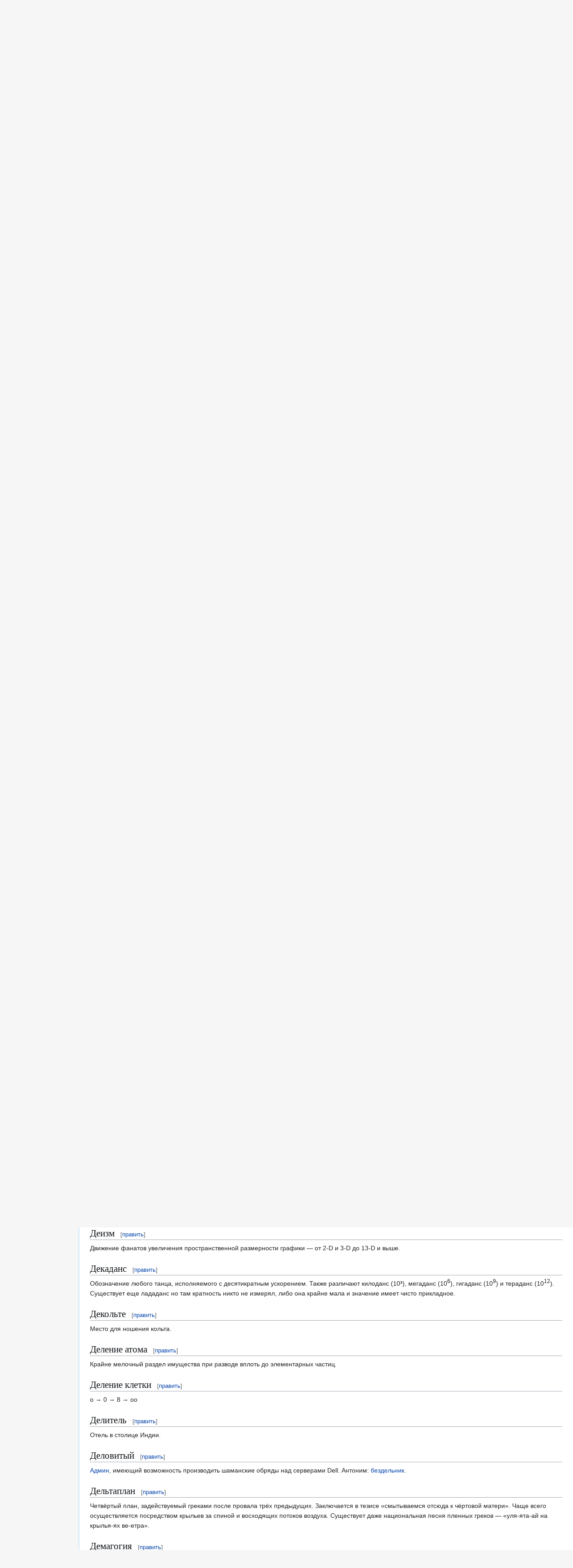

--- FILE ---
content_type: text/html; charset=UTF-8
request_url: https://absurdopedia.wiki/%D0%94%D0%B5%D0%B8%D0%B7%D0%BC
body_size: 139496
content:
<!DOCTYPE html>
<html class="client-nojs" lang="ru" dir="ltr">
<head>
<meta charset="UTF-8">
<title>Несловарь:Д — Абсурдопедия</title>
<script>(function(){var className="client-js";var cookie=document.cookie.match(/(?:^|; )absurdopedia_prodmwclientpreferences=([^;]+)/);if(cookie){cookie[1].split('%2C').forEach(function(pref){className=className.replace(new RegExp('(^| )'+pref.replace(/-clientpref-\w+$|[^\w-]+/g,'')+'-clientpref-\\w+( |$)'),'$1'+pref+'$2');});}document.documentElement.className=className;}());RLCONF={"wgBreakFrames":false,"wgSeparatorTransformTable":[",\t."," \t,"],"wgDigitTransformTable":["",""],"wgDefaultDateFormat":"dmy","wgMonthNames":["","январь","февраль","март","апрель","май","июнь","июль","август","сентябрь","октябрь","ноябрь","декабрь"],"wgRequestId":"b029691da8b9203455311cef","wgCanonicalNamespace":"","wgCanonicalSpecialPageName":false,"wgNamespaceNumber":0,"wgPageName":"Несловарь:Д","wgTitle":"Несловарь:Д","wgCurRevisionId":354741,"wgRevisionId":354741,"wgArticleId":2344,"wgIsArticle":true,"wgIsRedirect":false,"wgAction":"view","wgUserName":null,"wgUserGroups":["*"],"wgCategories":["Несловарь","Анимация-реанимация"],"wgPageViewLanguage":"ru","wgPageContentLanguage":"ru","wgPageContentModel":"wikitext","wgRelevantPageName":"Несловарь:Д","wgRelevantArticleId":2344,"wgIsProbablyEditable":true,"wgRelevantPageIsProbablyEditable":true,"wgRestrictionEdit":[],"wgRestrictionMove":[],"wgRedirectedFrom":"Деизм","wgCiteReferencePreviewsActive":true,"wgMFDisplayWikibaseDescriptions":{"search":false,"watchlist":false,"tagline":false},"wgInternalRedirectTargetUrl":"/%D0%9D%D0%B5%D1%81%D0%BB%D0%BE%D0%B2%D0%B0%D1%80%D1%8C:%D0%94#Деизм","wgCheckUserClientHintsHeadersJsApi":["architecture","bitness","brands","fullVersionList","mobile","model","platform","platformVersion"]};
RLSTATE={"site.styles":"ready","user.styles":"ready","user":"ready","user.options":"loading","skins.vector.styles.legacy":"ready"};RLPAGEMODULES=["mediawiki.action.view.redirect","mediawiki.page.media","site","mediawiki.page.ready","skins.vector.legacy.js","ext.checkUser.clientHints","ext.gadget.editSummary","ext.gadget.wikificator","ext.gadget.lolads","ext.gadget.markadmins"];</script>
<script>(RLQ=window.RLQ||[]).push(function(){mw.loader.impl(function(){return["user.options@12s5i",function($,jQuery,require,module){mw.user.tokens.set({"patrolToken":"+\\","watchToken":"+\\","csrfToken":"+\\"});
}];});});</script>
<link rel="stylesheet" href="/w/load.php?lang=ru&amp;modules=skins.vector.styles.legacy&amp;only=styles&amp;skin=vector">
<script async="" src="/w/load.php?lang=ru&amp;modules=startup&amp;only=scripts&amp;raw=1&amp;skin=vector"></script>
<meta name="ResourceLoaderDynamicStyles" content="">
<link rel="stylesheet" href="/w/load.php?lang=ru&amp;modules=site.styles&amp;only=styles&amp;skin=vector">
<meta name="generator" content="MediaWiki 1.43.6">
<meta name="robots" content="max-image-preview:standard">
<meta name="format-detection" content="telephone=no">
<meta name="viewport" content="width=1120">
<link rel="alternate" type="application/x-wiki" title="Вандализировать" href="/w/index.php?title=%D0%9D%D0%B5%D1%81%D0%BB%D0%BE%D0%B2%D0%B0%D1%80%D1%8C:%D0%94&amp;action=edit">
<link rel="search" type="application/opensearchdescription+xml" href="/w/rest.php/v1/search" title="Абсурдопедия (ru)">
<link rel="EditURI" type="application/rsd+xml" href="https://absurdopedia.wiki/w/api.php?action=rsd">
<link rel="canonical" href="https://absurdopedia.wiki/%D0%9D%D0%B5%D1%81%D0%BB%D0%BE%D0%B2%D0%B0%D1%80%D1%8C:%D0%94#Деизм">
<link rel="license" href="https://absurdopedia.wiki/Абсурдопедия:Лицензия">
<link rel="alternate" type="application/atom+xml" title="Абсурдопедия — Atom-лента" href="/w/index.php?title=%D0%A1%D0%BB%D1%83%D0%B6%D0%B5%D0%B1%D0%BD%D0%B0%D1%8F:%D0%A1%D0%B2%D0%B5%D0%B6%D0%B8%D0%B5_%D0%BF%D1%80%D0%B0%D0%B2%D0%BA%D0%B8&amp;feed=atom">
</head>
<body class="skin-vector-legacy mediawiki ltr sitedir-ltr mw-hide-empty-elt ns-0 ns-subject mw-editable page-Несловарь_Д rootpage-Несловарь_Д skin-vector action-view"><div id="mw-page-base" class="noprint"></div>
<div id="mw-head-base" class="noprint"></div>
<div id="content" class="mw-body" role="main">
	<a id="top"></a>
	<div id="siteNotice"></div>
	<div class="mw-indicators">
	</div>
	<h1 id="firstHeading" class="firstHeading mw-first-heading"><span class="mw-page-title-main">Несловарь:Д</span></h1>
	<div id="bodyContent" class="vector-body">
		<div id="siteSub" class="noprint">Материал из Абсурдопедии</div>
		<div id="contentSub"><div id="mw-content-subtitle"><span class="mw-redirectedfrom">(перенаправлено с «<a href="/w/index.php?title=%D0%94%D0%B5%D0%B8%D0%B7%D0%BC&amp;redirect=no" class="mw-redirect" title="Деизм">Деизм</a>»)</span></div></div>
		<div id="contentSub2"></div>
		
		<div id="jump-to-nav"></div>
		<a class="mw-jump-link" href="#mw-head">Перейти к навигации</a>
		<a class="mw-jump-link" href="#searchInput">Перейти к поиску</a>
		<div id="mw-content-text" class="mw-body-content"><div class="mw-content-ltr mw-parser-output" lang="ru" dir="ltr"><table align="center" class="toc">
<tbody><tr>
<td><figure class="mw-halign-right" typeof="mw:File"><a href="/%D0%9D%D0%B5%D1%81%D0%BB%D0%BE%D0%B2%D0%B0%D1%80%D1%8C:%D0%97%D0%B0%D0%B3%D0%BB%D0%B0%D0%B2%D0%BD%D0%B0%D1%8F_%D1%81%D1%82%D1%80%D0%B0%D0%BD%D0%B8%D1%86%D0%B0" title="Несловарь:Заглавная страница"><img src="/w/images/0/02/Cube.svg" decoding="async" width="95" height="100" class="mw-file-element" /></a><figcaption></figcaption></figure>
</td>
<td style="text-align:center">&#160;<b><a href="/%D0%9D%D0%B5%D1%81%D0%BB%D0%BE%D0%B2%D0%B0%D1%80%D1%8C:%D0%97%D0%B0%D0%B3%D0%BB%D0%B0%D0%B2%D0%BD%D0%B0%D1%8F_%D1%81%D1%82%D1%80%D0%B0%D0%BD%D0%B8%D1%86%D0%B0" title="Несловарь:Заглавная страница">Несловарь</a></b> — наиболее бестолковый из всех разъяснителей слов и выражений,<br />которые лучше не толковать буквально.<div style="margin-top: 4px;"><b><a href="/%D0%9D%D0%B5%D1%81%D0%BB%D0%BE%D0%B2%D0%B0%D1%80%D1%8C:%D0%92%D1%81%D0%B5_%D1%81%D1%82%D1%80%D0%B0%D0%BD%D0%B8%D1%86%D1%8B" title="Несловарь:Все страницы">Полное собрание статей</a></b><br />&#160;<b><a href="/%D0%9D%D0%B5%D1%81%D0%BB%D0%BE%D0%B2%D0%B0%D1%80%D1%8C:0-9" title="Несловарь:0-9">0-9</a></b> • <b><a href="/%D0%9D%D0%B5%D1%81%D0%BB%D0%BE%D0%B2%D0%B0%D1%80%D1%8C:A-Z" title="Несловарь:A-Z">A-Z</a></b> • <b><a href="/%D0%9D%D0%B5%D1%81%D0%BB%D0%BE%D0%B2%D0%B0%D1%80%D1%8C:%D0%90" title="Несловарь:А">А</a></b> • <b><a href="/%D0%9D%D0%B5%D1%81%D0%BB%D0%BE%D0%B2%D0%B0%D1%80%D1%8C:%D0%91" title="Несловарь:Б">Б</a></b> • <b><a href="/%D0%9D%D0%B5%D1%81%D0%BB%D0%BE%D0%B2%D0%B0%D1%80%D1%8C:%D0%92" title="Несловарь:В">В</a></b> • <b><a href="/%D0%9D%D0%B5%D1%81%D0%BB%D0%BE%D0%B2%D0%B0%D1%80%D1%8C:%D0%93" title="Несловарь:Г">Г</a></b> • <b><a class="mw-selflink selflink">Д</a></b> • <b><a href="/%D0%9D%D0%B5%D1%81%D0%BB%D0%BE%D0%B2%D0%B0%D1%80%D1%8C:%D0%95" title="Несловарь:Е">Е</a></b> • <b><a href="/%D0%9D%D0%B5%D1%81%D0%BB%D0%BE%D0%B2%D0%B0%D1%80%D1%8C:%D0%81" title="Несловарь:Ё">Ё</a></b> • <b><a href="/%D0%9D%D0%B5%D1%81%D0%BB%D0%BE%D0%B2%D0%B0%D1%80%D1%8C:%D0%96" title="Несловарь:Ж">Ж</a></b> • <b><a href="/%D0%9D%D0%B5%D1%81%D0%BB%D0%BE%D0%B2%D0%B0%D1%80%D1%8C:%D0%97" title="Несловарь:З">З</a></b> • <b><a href="/%D0%9D%D0%B5%D1%81%D0%BB%D0%BE%D0%B2%D0%B0%D1%80%D1%8C:%D0%98" title="Несловарь:И">И</a></b> • <b><a href="/%D0%9D%D0%B5%D1%81%D0%BB%D0%BE%D0%B2%D0%B0%D1%80%D1%8C:%D0%99" title="Несловарь:Й">Й</a></b> • <b><a href="/%D0%9D%D0%B5%D1%81%D0%BB%D0%BE%D0%B2%D0%B0%D1%80%D1%8C:%D0%9A" title="Несловарь:К">К</a></b> • <b><a href="/%D0%9D%D0%B5%D1%81%D0%BB%D0%BE%D0%B2%D0%B0%D1%80%D1%8C:%D0%9B" title="Несловарь:Л">Л</a></b> • <b><a href="/%D0%9D%D0%B5%D1%81%D0%BB%D0%BE%D0%B2%D0%B0%D1%80%D1%8C:%D0%9C" title="Несловарь:М">М</a></b> • <b><a href="/%D0%9D%D0%B5%D1%81%D0%BB%D0%BE%D0%B2%D0%B0%D1%80%D1%8C:%D0%9D" title="Несловарь:Н">Н</a></b> • <b><a href="/%D0%9D%D0%B5%D1%81%D0%BB%D0%BE%D0%B2%D0%B0%D1%80%D1%8C:%D0%9E" title="Несловарь:О">О</a></b> • <b><a href="/%D0%9D%D0%B5%D1%81%D0%BB%D0%BE%D0%B2%D0%B0%D1%80%D1%8C:%D0%9F" title="Несловарь:П">П</a></b> • <b><a href="/%D0%9D%D0%B5%D1%81%D0%BB%D0%BE%D0%B2%D0%B0%D1%80%D1%8C:%D0%A0" title="Несловарь:Р">Р</a></b> • <b><a href="/%D0%9D%D0%B5%D1%81%D0%BB%D0%BE%D0%B2%D0%B0%D1%80%D1%8C:%D0%A1" title="Несловарь:С">С</a></b> • <b><a href="/%D0%9D%D0%B5%D1%81%D0%BB%D0%BE%D0%B2%D0%B0%D1%80%D1%8C:%D0%A2" title="Несловарь:Т">Т</a></b> • <b><a href="/%D0%9D%D0%B5%D1%81%D0%BB%D0%BE%D0%B2%D0%B0%D1%80%D1%8C:%D0%A3" title="Несловарь:У">У</a></b> • <b><a href="/%D0%9D%D0%B5%D1%81%D0%BB%D0%BE%D0%B2%D0%B0%D1%80%D1%8C:%D0%A4" title="Несловарь:Ф">Ф</a></b> • <b><a href="/%D0%9D%D0%B5%D1%81%D0%BB%D0%BE%D0%B2%D0%B0%D1%80%D1%8C:%D0%A5" title="Несловарь:Х">Х</a></b> • <b><a href="/%D0%9D%D0%B5%D1%81%D0%BB%D0%BE%D0%B2%D0%B0%D1%80%D1%8C:%D0%A6" title="Несловарь:Ц">Ц</a></b> • <b><a href="/%D0%9D%D0%B5%D1%81%D0%BB%D0%BE%D0%B2%D0%B0%D1%80%D1%8C:%D0%A7" title="Несловарь:Ч">Ч</a></b> • <b><a href="/%D0%9D%D0%B5%D1%81%D0%BB%D0%BE%D0%B2%D0%B0%D1%80%D1%8C:%D0%A8" title="Несловарь:Ш">Ш</a></b> • <b><a href="/%D0%9D%D0%B5%D1%81%D0%BB%D0%BE%D0%B2%D0%B0%D1%80%D1%8C:%D0%A9" title="Несловарь:Щ">Щ</a></b> • <b><a href="/%D0%9D%D0%B5%D1%81%D0%BB%D0%BE%D0%B2%D0%B0%D1%80%D1%8C:%D0%AA" title="Несловарь:Ъ">Ъ</a></b> • <b><a href="/%D0%9D%D0%B5%D1%81%D0%BB%D0%BE%D0%B2%D0%B0%D1%80%D1%8C:%D0%AB" title="Несловарь:Ы">Ы</a></b> • <b><a href="/%D0%9D%D0%B5%D1%81%D0%BB%D0%BE%D0%B2%D0%B0%D1%80%D1%8C:%D0%AD" title="Несловарь:Э">Э</a></b> • <b><a href="/%D0%9D%D0%B5%D1%81%D0%BB%D0%BE%D0%B2%D0%B0%D1%80%D1%8C:%D0%AE" title="Несловарь:Ю">Ю</a></b> • <b><a href="/%D0%9D%D0%B5%D1%81%D0%BB%D0%BE%D0%B2%D0%B0%D1%80%D1%8C:%D0%AF" title="Несловарь:Я">Я</a></b>&#160;
</div></td></tr></tbody></table>
<p><br />
</p>
<h2><span id=".D0.94.D0.B0.D0.B2.D0.BA.D0.B0"></span><span class="mw-headline" id="Давка">Давка</span><span class="mw-editsection"><span class="mw-editsection-bracket">[</span><a href="/w/index.php?title=%D0%9D%D0%B5%D1%81%D0%BB%D0%BE%D0%B2%D0%B0%D1%80%D1%8C:%D0%94&amp;action=edit&amp;section=1" title="Редактировать раздел «Давка»"><span>править</span></a><span class="mw-editsection-bracket">]</span></span></h2>
<p>Бесплатная раздача слонов.
</p>
<h2><span id=".D0.94.D0.B0.D0.BD.D1.82.D0.B5_.D0.90.D0.BB.D0.B5.D0.B3.D0.BE.D1.80.D0.B8"></span><span class="mw-headline" id="Данте_Алегори">Данте Алегори</span><span class="mw-editsection"><span class="mw-editsection-bracket">[</span><a href="/w/index.php?title=%D0%9D%D0%B5%D1%81%D0%BB%D0%BE%D0%B2%D0%B0%D1%80%D1%8C:%D0%94&amp;action=edit&amp;section=2" title="Редактировать раздел «Данте Алегори»"><span>править</span></a><span class="mw-editsection-bracket">]</span></span></h2>
<p>Один из постоянных авторов <a href="/%D0%9D%D0%B5%D1%81%D0%BB%D0%BE%D0%B2%D0%B0%D1%80%D1%8C" class="mw-redirect" title="Несловарь">Несловаря</a>.
</p>
<h2><span id=".D0.94.D0.B0.D0.BD.D1.82.D0.B8.D1.81.D1.82"></span><span class="mw-headline" id="Дантист">Дантист</span><span class="mw-editsection"><span class="mw-editsection-bracket">[</span><a href="/w/index.php?title=%D0%9D%D0%B5%D1%81%D0%BB%D0%BE%D0%B2%D0%B0%D1%80%D1%8C:%D0%94&amp;action=edit&amp;section=3" title="Редактировать раздел «Дантист»"><span>править</span></a><span class="mw-editsection-bracket">]</span></span></h2>
<p>Знаток творчества <a class="mw-selflink-fragment" href="#Данте_Алегори"><span title="Данте Алегори (Несловарь)">Данте Алегори</span></a>.
</p><p>Историк получивший очередной дан в историкознани.
</p><p>«Это» по-немецки от немца страдающего дефектом речи.
</p>
<h2><span id=".D0.94.D0.B0.D0.BD.D1.83.D0.BD.D0.B0.D1.85"></span><span class="mw-headline" id="Данунах">Данунах</span><span class="mw-editsection"><span class="mw-editsection-bracket">[</span><a href="/w/index.php?title=%D0%9D%D0%B5%D1%81%D0%BB%D0%BE%D0%B2%D0%B0%D1%80%D1%8C:%D0%94&amp;action=edit&amp;section=4" title="Редактировать раздел «Данунах»"><span>править</span></a><span class="mw-editsection-bracket">]</span></span></h2>
<p>Древнеегипетский Бог Удивления и Непонимания. Покровитель всех студентов и идиотов.
</p>
<h2><span id=".D0.94.D0.90.D0.9E_.D0.95.D0.AD.D0.A1"></span><span class="mw-headline" id="ДАО_ЕЭС">ДАО ЕЭС</span><span class="mw-editsection"><span class="mw-editsection-bracket">[</span><a href="/w/index.php?title=%D0%9D%D0%B5%D1%81%D0%BB%D0%BE%D0%B2%D0%B0%D1%80%D1%8C:%D0%94&amp;action=edit&amp;section=5" title="Редактировать раздел «ДАО ЕЭС»"><span>править</span></a><span class="mw-editsection-bracket">]</span></span></h2>
<p><a href="/%D0%94%D0%B0%D0%BE" title="Дао">Дао</a>, доступное каждому гражданину страны благодаря единым энергосистемам.
</p>
<h2><span id=".D0.94.D0.B0.D1.80.D0.B2.D0.B8.D0.BD.D0.B8.D0.B7.D0.BC"></span><span class="mw-headline" id="Дарвинизм">Дарвинизм</span><span class="mw-editsection"><span class="mw-editsection-bracket">[</span><a href="/w/index.php?title=%D0%9D%D0%B5%D1%81%D0%BB%D0%BE%D0%B2%D0%B0%D1%80%D1%8C:%D0%94&amp;action=edit&amp;section=6" title="Редактировать раздел «Дарвинизм»"><span>править</span></a><span class="mw-editsection-bracket">]</span></span></h2>
<p>Искусство дарить и принимать в дар <a href="/%D0%92%D0%B8%D0%BD%D0%BE" title="Вино">вино</a>, не выглядя при этом обезьяной.
</p>
<h2><span id=".D0.94.D0.B0.D1.82.D0.B0-.D1.86.D0.B5.D0.BD.D1.82.D1.80"></span><span class="mw-headline" id="Дата-центр">Дата-центр</span><span class="mw-editsection"><span class="mw-editsection-bracket">[</span><a href="/w/index.php?title=%D0%9D%D0%B5%D1%81%D0%BB%D0%BE%D0%B2%D0%B0%D1%80%D1%8C:%D0%94&amp;action=edit&amp;section=7" title="Редактировать раздел «Дата-центр»"><span>править</span></a><span class="mw-editsection-bracket">]</span></span></h2>
<ol><li>Место, где хранятся точнейшие в мире атомные часы.</li>
<li>Палуба авианосца, ставшего на якорь строго на пересечении экватора и линии смены дат.</li></ol>
<h2><span id=".D0.94.D0.B0.D1.82.D1.87.D0.B0.D0.BD.D0.B5"></span><span class="mw-headline" id="Датчане">Датчане</span><span class="mw-editsection"><span class="mw-editsection-bracket">[</span><a href="/w/index.php?title=%D0%9D%D0%B5%D1%81%D0%BB%D0%BE%D0%B2%D0%B0%D1%80%D1%8C:%D0%94&amp;action=edit&amp;section=8" title="Редактировать раздел «Датчане»"><span>править</span></a><span class="mw-editsection-bracket">]</span></span></h2>
<p>Постоянные обитатели дачных домиков.
</p>
<h2><span id=".D0.94.D0.B2.D0.B0_.D1.87.D0.B5.D0.BB.D0.BE.D0.B2.D0.B5.D0.BA.D0.B0"></span><span class="mw-headline" id="Два_человека">Два человека</span><span class="mw-editsection"><span class="mw-editsection-bracket">[</span><a href="/w/index.php?title=%D0%9D%D0%B5%D1%81%D0%BB%D0%BE%D0%B2%D0%B0%D1%80%D1%8C:%D0%94&amp;action=edit&amp;section=9" title="Редактировать раздел «Два человека»"><span>править</span></a><span class="mw-editsection-bracket">]</span></span></h2>
<p>Если не считать чёртиков и белочки, то это минимальное количество при котором участие в застолье можно считать компанией.
</p>
<h2><span id=".D0.94.D0.B2.D0.B0.D0.B4.D1.86.D0.B0.D1.82.D0.B8.D1.87.D0.B5.D1.82.D1.8B.D1.80.C3.AB.D1.85.D0.B1.D1.83.D0.BA.D0.B2.D0.B5.D0.BD.D0.BD.D0.BE.D0.B5"></span><span class="mw-headline" id="Двадцатичетырëхбуквенное">Двадцатичетырëхбуквенное</span><span class="mw-editsection"><span class="mw-editsection-bracket">[</span><a href="/w/index.php?title=%D0%9D%D0%B5%D1%81%D0%BB%D0%BE%D0%B2%D0%B0%D1%80%D1%8C:%D0%94&amp;action=edit&amp;section=10" title="Редактировать раздел «Двадцатичетырëхбуквенное»"><span>править</span></a><span class="mw-editsection-bracket">]</span></span></h2>
<p>Эталонный пример двадцатичетырëхбуквенного слова.
</p>
<h2><span id=".D0.94.D0.B2.D0.BE.D0.B5.D1.82.D0.BE.D1.87.D0.B8.D0.B5"></span><span class="mw-headline" id="Двоеточие">Двоеточие</span><span class="mw-editsection"><span class="mw-editsection-bracket">[</span><a href="/w/index.php?title=%D0%9D%D0%B5%D1%81%D0%BB%D0%BE%D0%B2%D0%B0%D1%80%D1%8C:%D0%94&amp;action=edit&amp;section=11" title="Редактировать раздел «Двоеточие»"><span>править</span></a><span class="mw-editsection-bracket">]</span></span></h2>
<p>Способность трансформатора производить одновременно переменный и постоянный ток.
</p>
<h2><span id=".D0.94.D0.B2.D0.BE.D1.80.D0.B5.D1.86"></span><span class="mw-headline" id="Дворец">Дворец</span><span class="mw-editsection"><span class="mw-editsection-bracket">[</span><a href="/w/index.php?title=%D0%9D%D0%B5%D1%81%D0%BB%D0%BE%D0%B2%D0%B0%D1%80%D1%8C:%D0%94&amp;action=edit&amp;section=12" title="Редактировать раздел «Дворец»"><span>править</span></a><span class="mw-editsection-bracket">]</span></span></h2>
<p>Дом, построенный с целью восседания на троне монаршьей особы. Пока подходящую монаршью особу не нашли, во дворце размещаются пионеры, съезды, бракосочетания, спорт и культура.
</p>
<h2><span id=".D0.94.D0.B2.D0.BE.D1.80.D1.8F.D0.BD.D0.B8.D0.BD"></span><span class="mw-headline" id="Дворянин">Дворянин</span><span class="mw-editsection"><span class="mw-editsection-bracket">[</span><a href="/w/index.php?title=%D0%9D%D0%B5%D1%81%D0%BB%D0%BE%D0%B2%D0%B0%D1%80%D1%8C:%D0%94&amp;action=edit&amp;section=13" title="Редактировать раздел «Дворянин»"><span>править</span></a><span class="mw-editsection-bracket">]</span></span></h2>
<p>Дворник, который метёт двор возле палат царских.
</p>
<h2><span id=".D0.94.D0.B2.D1.83.D1.80.D1.83.D1.87.D0.BD.D1.8B.D0.B9_.D0.BC.D0.B5.D1.87"></span><span class="mw-headline" id="Двуручный_меч">Двуручный меч</span><span class="mw-editsection"><span class="mw-editsection-bracket">[</span><a href="/w/index.php?title=%D0%9D%D0%B5%D1%81%D0%BB%D0%BE%D0%B2%D0%B0%D1%80%D1%8C:%D0%94&amp;action=edit&amp;section=14" title="Редактировать раздел «Двуручный меч»"><span>править</span></a><span class="mw-editsection-bracket">]</span></span></h2>
<figure class="mw-halign-right" typeof="mw:File/Thumb"><a href="/%D0%A4%D0%B0%D0%B9%D0%BB:%D0%94%D0%B2%D1%83%D1%80%D1%83%D1%87%D0%BD%D1%8B%D0%B9-%D0%BC%D0%B5%D1%87.jpg" class="mw-file-description"><img src="/w/images/thumb/f/f6/%D0%94%D0%B2%D1%83%D1%80%D1%83%D1%87%D0%BD%D1%8B%D0%B9-%D0%BC%D0%B5%D1%87.jpg/200px-%D0%94%D0%B2%D1%83%D1%80%D1%83%D1%87%D0%BD%D1%8B%D0%B9-%D0%BC%D0%B5%D1%87.jpg" decoding="async" width="200" height="150" class="mw-file-element" srcset="/w/images/thumb/f/f6/%D0%94%D0%B2%D1%83%D1%80%D1%83%D1%87%D0%BD%D1%8B%D0%B9-%D0%BC%D0%B5%D1%87.jpg/300px-%D0%94%D0%B2%D1%83%D1%80%D1%83%D1%87%D0%BD%D1%8B%D0%B9-%D0%BC%D0%B5%D1%87.jpg 1.5x, /w/images/thumb/f/f6/%D0%94%D0%B2%D1%83%D1%80%D1%83%D1%87%D0%BD%D1%8B%D0%B9-%D0%BC%D0%B5%D1%87.jpg/400px-%D0%94%D0%B2%D1%83%D1%80%D1%83%D1%87%D0%BD%D1%8B%D0%B9-%D0%BC%D0%B5%D1%87.jpg 2x" /></a><figcaption>Двуручный меч</figcaption></figure>
<p>Меч с двумя рукоятками для совместной синхронной битвы с фашистами Рабочего и Колхозницы.
</p>
<h2><span id=".D0.94.D0.B2.D1.83.D1.85.D1.8A.D1.8F.D1.80.D0.BE.D1.81.D1.82.D0.BD.D0.B0.D1.8F_.D0.BA.D1.80.D0.BE.D0.B2.D0.B0.D1.82.D1.8C"></span><span class="mw-headline" id="Двухъяростная_кровать">Двухъяростная кровать</span><span class="mw-editsection"><span class="mw-editsection-bracket">[</span><a href="/w/index.php?title=%D0%9D%D0%B5%D1%81%D0%BB%D0%BE%D0%B2%D0%B0%D1%80%D1%8C:%D0%94&amp;action=edit&amp;section=15" title="Редактировать раздел «Двухъяростная кровать»"><span>править</span></a><span class="mw-editsection-bracket">]</span></span></h2>
<p>Мебель для возлежания повышенной прочности, способная выдержать яростные атаки двоих человек.
</p>
<h2><span id=".D0.94.D0.B5.D0.B1.D0.B5.D0.BB.D0.BE.D1.81.D1.82.D1.8C"></span><span class="mw-headline" id="Дебелость">Дебелость</span><span class="mw-editsection"><span class="mw-editsection-bracket">[</span><a href="/w/index.php?title=%D0%9D%D0%B5%D1%81%D0%BB%D0%BE%D0%B2%D0%B0%D1%80%D1%8C:%D0%94&amp;action=edit&amp;section=16" title="Редактировать раздел «Дебелость»"><span>править</span></a><span class="mw-editsection-bracket">]</span></span></h2>
<p>Перекраска белых поверхностей в любой другой цвет.
</p>
<h2><span id=".D0.94.D0.B5.D0.B2.D0.B0.D0.BB.D1.8C.D0.B2.D0.B0.D1.86.D0.B8.D1.8F"></span><span class="mw-headline" id="Девальвация">Девальвация</span><span class="mw-editsection"><span class="mw-editsection-bracket">[</span><a href="/w/index.php?title=%D0%9D%D0%B5%D1%81%D0%BB%D0%BE%D0%B2%D0%B0%D1%80%D1%8C:%D0%94&amp;action=edit&amp;section=17" title="Редактировать раздел «Девальвация»"><span>править</span></a><span class="mw-editsection-bracket">]</span></span></h2>
<p>Превращение невинной девы в светскую львицу.
</p>
<h2><span id=".D0.94.D0.B5.D0.B2.D0.B8.D1.87.D0.BD.D0.B8.D0.BA"></span><span class="mw-headline" id="Девичник">Девичник</span><span class="mw-editsection"><span class="mw-editsection-bracket">[</span><a href="/w/index.php?title=%D0%9D%D0%B5%D1%81%D0%BB%D0%BE%D0%B2%D0%B0%D1%80%D1%8C:%D0%94&amp;action=edit&amp;section=18" title="Редактировать раздел «Девичник»"><span>править</span></a><span class="mw-editsection-bracket">]</span></span></h2>
<p>Изменение формата викивстречи или её разгон. Как правило осуществляется жёнами, подругами и дочерьми википедистов, второй день ищущих своих пропавших родственников.
</p>
<h2><span id=".D0.94.D0.B5.D0.B2.D0.BE.D0.BD.D1.8C.D0.BA.D0.B8"></span><span class="mw-headline" id="Девоньки">Девоньки</span><span class="mw-editsection"><span class="mw-editsection-bracket">[</span><a href="/w/index.php?title=%D0%9D%D0%B5%D1%81%D0%BB%D0%BE%D0%B2%D0%B0%D1%80%D1%8C:%D0%94&amp;action=edit&amp;section=19" title="Редактировать раздел «Девоньки»"><span>править</span></a><span class="mw-editsection-bracket">]</span></span></h2>
<p>Существа, эволюционировавшие в девонский период (420—359 миллионов лет назад), представляют собой первых наземных позвоночных, вышедших из воды на сушу. Яркий представитель&#160;— <a href="/%D0%A6%D0%B0%D1%80%D0%B5%D0%B2%D0%BD%D0%B0-%D0%BB%D1%8F%D0%B3%D1%83%D1%88%D0%BA%D0%B0" title="Царевна-лягушка">Царевна-лягушка</a>.
</p>
<h2><span id=".D0.94.D0.B5.D0.B3.D0.B5.D0.BD.D0.B5.D1.80.D0.B0.D0.BB"></span><span class="mw-headline" id="Дегенерал">Дегенерал</span><span class="mw-editsection"><span class="mw-editsection-bracket">[</span><a href="/w/index.php?title=%D0%9D%D0%B5%D1%81%D0%BB%D0%BE%D0%B2%D0%B0%D1%80%D1%8C:%D0%94&amp;action=edit&amp;section=20" title="Редактировать раздел «Дегенерал»"><span>править</span></a><span class="mw-editsection-bracket">]</span></span></h2>
<p>Высшее воинское звание в армии дегенератов.
</p>
<h2><span id=".D0.94.D0.B5.D0.B3.D1.83.D1.81.D1.82.D0.B0.D1.86.D0.B8.D1.8F"></span><span class="mw-headline" id="Дегустация">Дегустация</span><span class="mw-editsection"><span class="mw-editsection-bracket">[</span><a href="/w/index.php?title=%D0%9D%D0%B5%D1%81%D0%BB%D0%BE%D0%B2%D0%B0%D1%80%D1%8C:%D0%94&amp;action=edit&amp;section=21" title="Редактировать раздел «Дегустация»"><span>править</span></a><span class="mw-editsection-bracket">]</span></span></h2>
<p>Прореживание густо наставленных блюд, посаженных цветов, волшебных волос джинна.
</p>
<h2><span id=".D0.94.D0.B5.D0.B4_.D0.9C.D0.B0.D1.80.D0.B0.D0.B7.D0.BC_.D0.B8_.D0.A1.D0.B0.D0.BC.D0.BE.D0.B4.D1.83.D1.80.D0.BE.D1.87.D0.BA.D0.B0"></span><span class="mw-headline" id="Дед_Маразм_и_Самодурочка">Дед Маразм и Самодурочка</span><span class="mw-editsection"><span class="mw-editsection-bracket">[</span><a href="/w/index.php?title=%D0%9D%D0%B5%D1%81%D0%BB%D0%BE%D0%B2%D0%B0%D1%80%D1%8C:%D0%94&amp;action=edit&amp;section=22" title="Редактировать раздел «Дед Маразм и Самодурочка»"><span>править</span></a><span class="mw-editsection-bracket">]</span></span></h2>
<p>Оригинальные новогодние фольклорные персонажи без смягчённой адаптации для детей.
</p>
<h2><span id=".D0.94.D0.B5.D0.B4_.D0.9E.D1.82.D0.BC.D0.BE.D1.80.D0.BE.D0.B7"></span><span class="mw-headline" id="Дед_Отмороз">Дед Отмороз</span><span class="mw-editsection"><span class="mw-editsection-bracket">[</span><a href="/w/index.php?title=%D0%9D%D0%B5%D1%81%D0%BB%D0%BE%D0%B2%D0%B0%D1%80%D1%8C:%D0%94&amp;action=edit&amp;section=23" title="Редактировать раздел «Дед Отмороз»"><span>править</span></a><span class="mw-editsection-bracket">]</span></span></h2>
<p>Добрый дедушка, который в ночь на 31 декабря приносит детям, которые плохо себя вели, просроченные торты и билеты на <a href="/%D0%9E%D0%BB%D0%B8%D0%BC%D0%BF%D0%B8%D0%B0%D0%B4%D0%B0" class="mw-redirect" title="Олимпиада">летнюю Олимпиаду</a>-2014 в Сочах.
</p>
<h2><span id=".D0.94.D0.B5.D0.B4.D0.BB.D0.B0.D0.B9.D0.BD"></span><span class="mw-headline" id="Дедлайн">Дедлайн</span><span class="mw-editsection"><span class="mw-editsection-bracket">[</span><a href="/w/index.php?title=%D0%9D%D0%B5%D1%81%D0%BB%D0%BE%D0%B2%D0%B0%D1%80%D1%8C:%D0%94&amp;action=edit&amp;section=24" title="Редактировать раздел «Дедлайн»"><span>править</span></a><span class="mw-editsection-bracket">]</span></span></h2>
<p>Название линии построения дедов в формации войск.
</p>
<h2><span id=".D0.94.D0.B5.D0.B4.D0.BE.D0.B2.D1.89.D0.B8.D0.BD.D0.B0"></span><span class="mw-headline" id="Дедовщина">Дедовщина</span><span class="mw-editsection"><span class="mw-editsection-bracket">[</span><a href="/w/index.php?title=%D0%9D%D0%B5%D1%81%D0%BB%D0%BE%D0%B2%D0%B0%D1%80%D1%8C:%D0%94&amp;action=edit&amp;section=25" title="Редактировать раздел «Дедовщина»"><span>править</span></a><span class="mw-editsection-bracket">]</span></span></h2>
<ol><li>Культ Деда Мороза, по нормам которого первыми подарки получают старшие культисты.</li>
<li>Старая вошь.</li></ol>
<h2><span id=".D0.94.D0.B5.D0.B4.D1.81.D1.82.D0.B2.D0.BE"></span><span class="mw-headline" id="Дедство">Дедство</span><span class="mw-editsection"><span class="mw-editsection-bracket">[</span><a href="/w/index.php?title=%D0%9D%D0%B5%D1%81%D0%BB%D0%BE%D0%B2%D0%B0%D1%80%D1%8C:%D0%94&amp;action=edit&amp;section=26" title="Редактировать раздел «Дедство»"><span>править</span></a><span class="mw-editsection-bracket">]</span></span></h2>
<p>Возраст, когда можно вживую застать родных дедов.
</p>
<h2><span id=".D0.94.D0.B5.D0.B4.D1.83.D0.BA.D1.86.D0.B8.D1.8F"></span><span class="mw-headline" id="Дедукция">Дедукция</span><span class="mw-editsection"><span class="mw-editsection-bracket">[</span><a href="/w/index.php?title=%D0%9D%D0%B5%D1%81%D0%BB%D0%BE%D0%B2%D0%B0%D1%80%D1%8C:%D0%94&amp;action=edit&amp;section=27" title="Редактировать раздел «Дедукция»"><span>править</span></a><span class="mw-editsection-bracket">]</span></span></h2>
<p>Аналитические способности деда, способного по поведению бабки обнаружить бутыль самогона, спрятанную на огороде.
</p>
<h2><span id=".D0.94.D0.B5.D0.B5.D1.81.D0.BF.D0.BE.D1.81.D0.BE.D0.B1.D0.BD.D0.BE.D1.81.D1.82.D1.8C"></span><span class="mw-headline" id="Дееспособность">Дееспособность</span><span class="mw-editsection"><span class="mw-editsection-bracket">[</span><a href="/w/index.php?title=%D0%9D%D0%B5%D1%81%D0%BB%D0%BE%D0%B2%D0%B0%D1%80%D1%8C:%D0%94&amp;action=edit&amp;section=28" title="Редактировать раздел «Дееспособность»"><span>править</span></a><span class="mw-editsection-bracket">]</span></span></h2>
<p>Способность задавать вопрос «где я?», очнувшись с бодуна в чужой квартире и в другом городе.
</p>
<h2><span id=".D0.94.D0.B5.D0.B8.D0.B7.D0.BC"></span><span class="mw-headline" id="Деизм">Деизм</span><span class="mw-editsection"><span class="mw-editsection-bracket">[</span><a href="/w/index.php?title=%D0%9D%D0%B5%D1%81%D0%BB%D0%BE%D0%B2%D0%B0%D1%80%D1%8C:%D0%94&amp;action=edit&amp;section=29" title="Редактировать раздел «Деизм»"><span>править</span></a><span class="mw-editsection-bracket">]</span></span></h2>
<p>Движение фанатов увеличения пространственной размерности графики&#160;— от 2-D и 3-D до 13-D и выше.
</p>
<h2><span id=".D0.94.D0.B5.D0.BA.D0.B0.D0.B4.D0.B0.D0.BD.D1.81"></span><span class="mw-headline" id="Декаданс">Декаданс</span><span class="mw-editsection"><span class="mw-editsection-bracket">[</span><a href="/w/index.php?title=%D0%9D%D0%B5%D1%81%D0%BB%D0%BE%D0%B2%D0%B0%D1%80%D1%8C:%D0%94&amp;action=edit&amp;section=30" title="Редактировать раздел «Декаданс»"><span>править</span></a><span class="mw-editsection-bracket">]</span></span></h2>
<p>Обозначение любого танца, исполняемого с десятикратным ускорением. Также различают килоданс (10³), мегаданс (10<sup>6</sup>), гигаданс (10<sup>9</sup>) и тераданс (10<sup>12</sup>). Существует еще лададанс но там кратность никто не измерял, либо она крайне мала и значение имеет чисто прикладное.
</p>
<h2><span id=".D0.94.D0.B5.D0.BA.D0.BE.D0.BB.D1.8C.D1.82.D0.B5"></span><span class="mw-headline" id="Декольте">Декольте</span><span class="mw-editsection"><span class="mw-editsection-bracket">[</span><a href="/w/index.php?title=%D0%9D%D0%B5%D1%81%D0%BB%D0%BE%D0%B2%D0%B0%D1%80%D1%8C:%D0%94&amp;action=edit&amp;section=31" title="Редактировать раздел «Декольте»"><span>править</span></a><span class="mw-editsection-bracket">]</span></span></h2>
<p>Место для ношения кольта.
</p>
<h2><span id=".D0.94.D0.B5.D0.BB.D0.B5.D0.BD.D0.B8.D0.B5_.D0.B0.D1.82.D0.BE.D0.BC.D0.B0"></span><span class="mw-headline" id="Деление_атома">Деление атома</span><span class="mw-editsection"><span class="mw-editsection-bracket">[</span><a href="/w/index.php?title=%D0%9D%D0%B5%D1%81%D0%BB%D0%BE%D0%B2%D0%B0%D1%80%D1%8C:%D0%94&amp;action=edit&amp;section=32" title="Редактировать раздел «Деление атома»"><span>править</span></a><span class="mw-editsection-bracket">]</span></span></h2>
<p>Крайне мелочный раздел имущества при разводе вплоть до элементарных частиц.
</p>
<h2><span id=".D0.94.D0.B5.D0.BB.D0.B5.D0.BD.D0.B8.D0.B5_.D0.BA.D0.BB.D0.B5.D1.82.D0.BA.D0.B8"></span><span class="mw-headline" id="Деление_клетки">Деление клетки</span><span class="mw-editsection"><span class="mw-editsection-bracket">[</span><a href="/w/index.php?title=%D0%9D%D0%B5%D1%81%D0%BB%D0%BE%D0%B2%D0%B0%D1%80%D1%8C:%D0%94&amp;action=edit&amp;section=33" title="Редактировать раздел «Деление клетки»"><span>править</span></a><span class="mw-editsection-bracket">]</span></span></h2>
<p>о → 0 → 8 → оо
</p>
<h2><span id=".D0.94.D0.B5.D0.BB.D0.B8.D1.82.D0.B5.D0.BB.D1.8C"></span><span class="mw-headline" id="Делитель">Делитель</span><span class="mw-editsection"><span class="mw-editsection-bracket">[</span><a href="/w/index.php?title=%D0%9D%D0%B5%D1%81%D0%BB%D0%BE%D0%B2%D0%B0%D1%80%D1%8C:%D0%94&amp;action=edit&amp;section=34" title="Редактировать раздел «Делитель»"><span>править</span></a><span class="mw-editsection-bracket">]</span></span></h2>
<p>Отель в столице Индии.
</p>
<h2><span id=".D0.94.D0.B5.D0.BB.D0.BE.D0.B2.D0.B8.D1.82.D1.8B.D0.B9"></span><span class="mw-headline" id="Деловитый">Деловитый</span><span class="mw-editsection"><span class="mw-editsection-bracket">[</span><a href="/w/index.php?title=%D0%9D%D0%B5%D1%81%D0%BB%D0%BE%D0%B2%D0%B0%D1%80%D1%8C:%D0%94&amp;action=edit&amp;section=35" title="Редактировать раздел «Деловитый»"><span>править</span></a><span class="mw-editsection-bracket">]</span></span></h2>
<p><a href="/%D0%90%D0%B4%D0%BC%D0%B8%D0%BD" class="mw-redirect" title="Админ">Админ</a>, имеющий возможность производить шаманские обряды над серверами Dell. Антоним: <a href="/%D0%9D%D0%B5%D1%81%D0%BB%D0%BE%D0%B2%D0%B0%D1%80%D1%8C:%D0%91#Бездельник" title="Несловарь:Б"><span title="бездельник (Несловарь)">бездельник</span></a>.
</p>
<h2><span id=".D0.94.D0.B5.D0.BB.D1.8C.D1.82.D0.B0.D0.BF.D0.BB.D0.B0.D0.BD"></span><span class="mw-headline" id="Дельтаплан">Дельтаплан</span><span class="mw-editsection"><span class="mw-editsection-bracket">[</span><a href="/w/index.php?title=%D0%9D%D0%B5%D1%81%D0%BB%D0%BE%D0%B2%D0%B0%D1%80%D1%8C:%D0%94&amp;action=edit&amp;section=36" title="Редактировать раздел «Дельтаплан»"><span>править</span></a><span class="mw-editsection-bracket">]</span></span></h2>
<p>Четвёртый план, задействуемый греками после провала трёх предыдущих. Заключается в тезисе «смытываемся отсюда к чёртовой матери». Чаще всего осуществляется посредством крыльев за спиной и восходящих потоков воздуха. Существует даже национальная песня пленных греков&#160;— «уля-ята-ай на крылья-ях ве-етра».
</p>
<h2><span id=".D0.94.D0.B5.D0.BC.D0.B0.D0.B3.D0.BE.D0.B3.D0.B8.D1.8F"></span><span class="mw-headline" id="Демагогия">Демагогия</span><span class="mw-editsection"><span class="mw-editsection-bracket">[</span><a href="/w/index.php?title=%D0%9D%D0%B5%D1%81%D0%BB%D0%BE%D0%B2%D0%B0%D1%80%D1%8C:%D0%94&amp;action=edit&amp;section=37" title="Редактировать раздел «Демагогия»"><span>править</span></a><span class="mw-editsection-bracket">]</span></span></h2>
<p>Убедительные аргументы, опровергающие существование Магога, но деликатно обходящие вопрос бытия Гога&#160;— персон, которые намерены открыть конец света.
</p>
<h2><span id=".D0.94.D0.B5.D0.BC.D0.BE.D0.BA.D1.80.D0.B0.D1.82.D0.B8.D1.8F"></span><span class="mw-headline" id="Демократия">Демократия</span><span class="mw-editsection"><span class="mw-editsection-bracket">[</span><a href="/w/index.php?title=%D0%9D%D0%B5%D1%81%D0%BB%D0%BE%D0%B2%D0%B0%D1%80%D1%8C:%D0%94&amp;action=edit&amp;section=38" title="Редактировать раздел «Демократия»"><span>править</span></a><span class="mw-editsection-bracket">]</span></span></h2>
<p>от <a href="/w/index.php?title=%D0%94%D1%80%D1%83%D0%B3%D0%BE%D0%B9_%D0%B3%D1%80%D0%B5%D1%87%D0%B5%D1%81%D0%BA%D0%B8%D0%B9_%D1%8F%D0%B7%D1%8B%D0%BA&amp;action=edit&amp;redlink=1" class="new" title="Другой греческий язык (страница не существует)">др. греч.</a> <i>κράτος</i> («власть»)&#160;— демонстрация власти. Зачастую сопровождается арестами политических противников.
</p>
<h2><span id=".D0.94.D0.B5.D0.BC.D0.BE.D0.BD.D0.B8.D0.BD.D0.B0.D1.86.D0.B8.D1.8F"></span><span class="mw-headline" id="Демонинация">Демонинация</span><span class="mw-editsection"><span class="mw-editsection-bracket">[</span><a href="/w/index.php?title=%D0%9D%D0%B5%D1%81%D0%BB%D0%BE%D0%B2%D0%B0%D1%80%D1%8C:%D0%94&amp;action=edit&amp;section=39" title="Редактировать раздел «Демонинация»"><span>править</span></a><span class="mw-editsection-bracket">]</span></span></h2>
<p>Бесовская народность, способная превращать золото в черепки.
</p>
<h2><span id=".D0.94.D0.B5.D0.BC.D0.BE.D0.BD.D1.81.D1.82.D1.80.D0.B0.D1.86.D0.B8.D1.8F"></span><span class="mw-headline" id="Демонстрация">Демонстрация</span><span class="mw-editsection"><span class="mw-editsection-bracket">[</span><a href="/w/index.php?title=%D0%9D%D0%B5%D1%81%D0%BB%D0%BE%D0%B2%D0%B0%D1%80%D1%8C:%D0%94&amp;action=edit&amp;section=40" title="Редактировать раздел «Демонстрация»"><span>править</span></a><span class="mw-editsection-bracket">]</span></span></h2>
<p>Процесс полного или частичного уничтожения <a href="/w/index.php?title=%D0%9C%D0%BE%D0%BD%D1%81%D1%82%D1%80%D1%8B&amp;action=edit&amp;redlink=1" class="new" title="Монстры (страница не существует)">монстров</a> на какой-либо территории.
</p>
<h2><span id=".D0.94.D0.B5.D0.BC.D0.BE.D0.BD.D1.82.D0.B0.D0.B6"></span><span class="mw-headline" id="Демонтаж">Демонтаж</span><span class="mw-editsection"><span class="mw-editsection-bracket">[</span><a href="/w/index.php?title=%D0%9D%D0%B5%D1%81%D0%BB%D0%BE%D0%B2%D0%B0%D1%80%D1%8C:%D0%94&amp;action=edit&amp;section=41" title="Редактировать раздел «Демонтаж»"><span>править</span></a><span class="mw-editsection-bracket">]</span></span></h2>
<p>Растаскивание чумазыми демонами в спецовках какого-либо механизма на запчасти.
</p>
<h2><span id=".D0.94.D0.B5.D0.BD.D0.B0.D1.82.D1.83.D1.80.D0.B0.D1.82"></span><span class="mw-headline" id="Денатурат">Денатурат</span><span class="mw-editsection"><span class="mw-editsection-bracket">[</span><a href="/w/index.php?title=%D0%9D%D0%B5%D1%81%D0%BB%D0%BE%D0%B2%D0%B0%D1%80%D1%8C:%D0%94&amp;action=edit&amp;section=42" title="Редактировать раздел «Денатурат»"><span>править</span></a><span class="mw-editsection-bracket">]</span></span></h2>
<ol><li>Фразеологизм, измененная фраза «Денег— нет, буду и этому рад». Употребляется в обозначении недорогих алкогольных напитков. Например: «Розовая вода», «Огуречный лосьон», «Тройной».</li>
<li>Одежда.</li></ol>
<h2><span id=".D0.94.D0.B5.D0.BD.D0.B4.D1.80.D0.B0.D1.80.D0.B8.D0.B9"></span><span class="mw-headline" id="Дендрарий">Дендрарий</span><span class="mw-editsection"><span class="mw-editsection-bracket">[</span><a href="/w/index.php?title=%D0%9D%D0%B5%D1%81%D0%BB%D0%BE%D0%B2%D0%B0%D1%80%D1%8C:%D0%94&amp;action=edit&amp;section=43" title="Редактировать раздел «Дендрарий»"><span>править</span></a><span class="mw-editsection-bracket">]</span></span></h2>
<p>Место для драк на деньги: боксёрский ринг, рестлинг.
</p>
<h2><span id=".D0.94.D0.B5.D0.BD.D1.8C_.D0.B3.D1.80.D1.8F.D0.B4.D1.83.D1.89.D0.B8.D0.B9"></span><span class="mw-headline" id="День_грядущий">День грядущий</span><span class="mw-editsection"><span class="mw-editsection-bracket">[</span><a href="/w/index.php?title=%D0%9D%D0%B5%D1%81%D0%BB%D0%BE%D0%B2%D0%B0%D1%80%D1%8C:%D0%94&amp;action=edit&amp;section=44" title="Редактировать раздел «День грядущий»"><span>править</span></a><span class="mw-editsection-bracket">]</span></span></h2>
<p>День, в который запланированы работы на огородных грядках.
</p>
<h2><span id=".D0.94.D0.B5.D0.BD.D1.8C.D0.B3.D0.B8_.D0.BD.D0.B0_.D0.B2.D0.B5.D1.82.D0.B5.D1.80"></span><span class="mw-headline" id="Деньги_на_ветер">Деньги на ветер</span><span class="mw-editsection"><span class="mw-editsection-bracket">[</span><a href="/w/index.php?title=%D0%9D%D0%B5%D1%81%D0%BB%D0%BE%D0%B2%D0%B0%D1%80%D1%8C:%D0%94&amp;action=edit&amp;section=45" title="Редактировать раздел «Деньги на ветер»"><span>править</span></a><span class="mw-editsection-bracket">]</span></span></h2>
<p>Сбережения на покупку вентилятора для Сибири.
</p>
<h2><span id=".D0.94.D0.B5.D0.BF.D0.B0.D1.80.D1.82.D0.B0.D0.BC.D0.B5.D0.BD.D1.82"></span><span class="mw-headline" id="Департамент">Департамент</span><span class="mw-editsection"><span class="mw-editsection-bracket">[</span><a href="/w/index.php?title=%D0%9D%D0%B5%D1%81%D0%BB%D0%BE%D0%B2%D0%B0%D1%80%D1%8C:%D0%94&amp;action=edit&amp;section=46" title="Редактировать раздел «Департамент»"><span>править</span></a><span class="mw-editsection-bracket">]</span></span></h2>
<p>Место, куда депортируют враждебные народным массам политические меньшинства.
</p>
<h2><span id=".D0.94.D0.B5.D1.80.D0.BC.D0.B0.D0.BD.D1.82.D0.B8.D0.BD"></span><span class="mw-headline" id="Дермантин">Дермантин</span><span class="mw-editsection"><span class="mw-editsection-bracket">[</span><a href="/w/index.php?title=%D0%9D%D0%B5%D1%81%D0%BB%D0%BE%D0%B2%D0%B0%D1%80%D1%8C:%D0%94&amp;action=edit&amp;section=47" title="Редактировать раздел «Дермантин»"><span>править</span></a><span class="mw-editsection-bracket">]</span></span></h2>
<p>Грязное животное, любящее валяться в тине. Из кожи дермантина делают большинство кожаных изделий низкого качества.
</p>
<h2><span id=".D0.94.D0.B5.D1.80.D0.BC.D0.B0.D1.82.D0.BE.D0.BB.D0.BE.D0.B3.D0.B8.D1.8F"></span><span class="mw-headline" id="Дерматология">Дерматология</span><span class="mw-editsection"><span class="mw-editsection-bracket">[</span><a href="/w/index.php?title=%D0%9D%D0%B5%D1%81%D0%BB%D0%BE%D0%B2%D0%B0%D1%80%D1%8C:%D0%94&amp;action=edit&amp;section=48" title="Редактировать раздел «Дерматология»"><span>править</span></a><span class="mw-editsection-bracket">]</span></span></h2>
<p>Теология навоза: вера в его сверхъестественное происхождение и его мистическую живительную силу в сравнении с минеральными удобрениями.
</p>
<h2><span id=".D0.94.D0.B5.D1.80.D1.8C.D0.BC.D0.BE.D0.B4.D0.B8.D0.BD.D0.B0.D0.BC.D0.B8.D0.BA.D0.B0"></span><span class="mw-headline" id="Дерьмодинамика">Дерьмодинамика</span><span class="mw-editsection"><span class="mw-editsection-bracket">[</span><a href="/w/index.php?title=%D0%9D%D0%B5%D1%81%D0%BB%D0%BE%D0%B2%D0%B0%D1%80%D1%8C:%D0%94&amp;action=edit&amp;section=49" title="Редактировать раздел «Дерьмодинамика»"><span>править</span></a><span class="mw-editsection-bracket">]</span></span></h2>
<p>Раздел гидродинамики с сантехническим уклоном, изучающий движение сточных вод по канализационным коммуникациям, основными законами которого являются принцип сообщающихся сосудов и давление столба сточных вод при заторах.
</p>
<h2><span id=".D0.94.D0.B5.D1.81.D0.BD.D0.B8.D1.86.D0.B0"></span><span class="mw-headline" id="Десница">Десница</span><span class="mw-editsection"><span class="mw-editsection-bracket">[</span><a href="/w/index.php?title=%D0%9D%D0%B5%D1%81%D0%BB%D0%BE%D0%B2%D0%B0%D1%80%D1%8C:%D0%94&amp;action=edit&amp;section=50" title="Редактировать раздел «Десница»"><span>править</span></a><span class="mw-editsection-bracket">]</span></span></h2>
<p>Вставная челюсть (ибо крепится над дёснами). Отсюда выражение «сесть одесную царя»&#160;— то есть разместиться рядом с вынутой челюстью правителя, что считалось очень почётным местом в иерархии.
</p>
<h2><span id=".D0.94.D0.B5.D1.82.D0.B0.D0.BB.D0.B8.D0.B7.D0.B0.D1.86.D0.B8.D1.8F"></span><span class="mw-headline" id="Детализация">Детализация</span><span class="mw-editsection"><span class="mw-editsection-bracket">[</span><a href="/w/index.php?title=%D0%9D%D0%B5%D1%81%D0%BB%D0%BE%D0%B2%D0%B0%D1%80%D1%8C:%D0%94&amp;action=edit&amp;section=51" title="Редактировать раздел «Детализация»"><span>править</span></a><span class="mw-editsection-bracket">]</span></span></h2>
<p>Постепенное исчезновение чётко выраженной талии в результате наседания на тортики.
</p>
<h2><span id=".D0.94.D0.B5.D1.82.D0.B5.D1.80.D0.BC.D0.B8.D0.BD.D0.B8.D1.80.D0.BE.D0.B2.D0.B0.D0.BD.D0.B8.D0.B5"></span><span class="mw-headline" id="Детерминирование">Детерминирование</span><span class="mw-editsection"><span class="mw-editsection-bracket">[</span><a href="/w/index.php?title=%D0%9D%D0%B5%D1%81%D0%BB%D0%BE%D0%B2%D0%B0%D1%80%D1%8C:%D0%94&amp;action=edit&amp;section=52" title="Редактировать раздел «Детерминирование»"><span>править</span></a><span class="mw-editsection-bracket">]</span></span></h2>
<ol><li>Обезвреживание Терминатора.</li>
<li>Разминирование терм (римских бань).</li></ol>
<h2><span id=".D0.94.D0.B5.D1.82.D0.BE.D0.BD.D0.B0.D1.82.D0.BE.D1.80"></span><span class="mw-headline" id="Детонатор">Детонатор</span><span class="mw-editsection"><span class="mw-editsection-bracket">[</span><a href="/w/index.php?title=%D0%9D%D0%B5%D1%81%D0%BB%D0%BE%D0%B2%D0%B0%D1%80%D1%8C:%D0%94&amp;action=edit&amp;section=53" title="Редактировать раздел «Детонатор»"><span>править</span></a><span class="mw-editsection-bracket">]</span></span></h2>
<ol><li><a href="/%D0%A2%D0%B5%D1%80%D0%BC%D0%B8%D0%BD%D0%B0%D1%82%D0%BE%D1%80" title="Терминатор">Терминатор</a> в детстве.</li>
<li>Эмиссар <a href="/%D0%9D%D0%90%D0%A2%D0%9E" title="НАТО">НАТО</a>, вербующий в свою агрессивную секту маленьких детей.</li></ol>
<h2><span id=".D0.94.D0.B5.D1.82.D1.81.D0.BA.D0.B8.D0.B9_.D0.BF.D0.BE.D1.81.D0.B0.D0.B4"></span><span class="mw-headline" id="Детский_посад">Детский посад</span><span class="mw-editsection"><span class="mw-editsection-bracket">[</span><a href="/w/index.php?title=%D0%9D%D0%B5%D1%81%D0%BB%D0%BE%D0%B2%D0%B0%D1%80%D1%8C:%D0%94&amp;action=edit&amp;section=54" title="Редактировать раздел «Детский посад»"><span>править</span></a><span class="mw-editsection-bracket">]</span></span></h2>
<ol><li>Исправительная колония для несовершеннолетних.</li>
<li>Деревья, посаженные школьниками.</li></ol>
<h2><span id=".D0.94.D1.91.D1.80.D0.B5.D0.BF.D0.B0.D0.BD_.D0.BC.D0.BE.D0.B4.D0.B0.D0.B7"></span><span class="mw-headline" id="Дёрепан_модаз">Дёрепан модаз</span><span class="mw-editsection"><span class="mw-editsection-bracket">[</span><a href="/w/index.php?title=%D0%9D%D0%B5%D1%81%D0%BB%D0%BE%D0%B2%D0%B0%D1%80%D1%8C:%D0%94&amp;action=edit&amp;section=55" title="Редактировать раздел «Дёрепан модаз»"><span>править</span></a><span class="mw-editsection-bracket">]</span></span></h2>
<ol><li>.амьсип и яинетч босопс йынчыбоеН</li>
<li>Поляк, разрывающий свой гардероб.</li></ol>
<h2><span id=".D0.94.D0.B6.D0.B8.D0.BD.D0.BD.D0.BD"></span><span class="mw-headline" id="Джиннн">Джиннн</span><span class="mw-editsection"><span class="mw-editsection-bracket">[</span><a href="/w/index.php?title=%D0%9D%D0%B5%D1%81%D0%BB%D0%BE%D0%B2%D0%B0%D1%80%D1%8C:%D0%94&amp;action=edit&amp;section=56" title="Редактировать раздел «Джиннн»"><span>править</span></a><span class="mw-editsection-bracket">]</span></span></h2>
<p>Особое состояние личного всемогущества, уровня «бог», наступающее после употребления волшебной жидкости под названием джин с тремя буквами «ннн» на бутылке. Если джин с одной «н» выворачивает мозг, а при вливании джина с двумя «нн» у вас появляется невидимый для окружающих собеседник, исполняющий все желания, то джин с тремя «ннн» позволяет легко сталкивать друг с другом планеты, парить в небесах и, не шевеля пальцем, двигать миры, мчась со скоростью света мигалки в палату №&#160;6.
</p>
<h2><span id=".D0.94.D0.B6.D0.BE.D0.BD.D0.B8.D0.B4.D0.B5.D0.BF.D0.BF"></span><span class="mw-headline" id="Джонидепп">Джонидепп</span><span class="mw-editsection"><span class="mw-editsection-bracket">[</span><a href="/w/index.php?title=%D0%9D%D0%B5%D1%81%D0%BB%D0%BE%D0%B2%D0%B0%D1%80%D1%8C:%D0%94&amp;action=edit&amp;section=57" title="Редактировать раздел «Джонидепп»"><span>править</span></a><span class="mw-editsection-bracket">]</span></span></h2>
<ol><li>Мертвец.</li>
<li>В <a href="/%D0%A1%D0%A8%D0%90" title="США">Америке</a>&#160;— пират-наркоман.</li></ol>
<h2><span id=".D0.94.D0.B8.D0.B0.D0.B1.D0.B5.D1.82"></span><span class="mw-headline" id="Диабет">Диабет</span><span class="mw-editsection"><span class="mw-editsection-bracket">[</span><a href="/w/index.php?title=%D0%9D%D0%B5%D1%81%D0%BB%D0%BE%D0%B2%D0%B0%D1%80%D1%8C:%D0%94&amp;action=edit&amp;section=58" title="Редактировать раздел «Диабет»"><span>править</span></a><span class="mw-editsection-bracket">]</span></span></h2>
<ol><li>Диагностика бета-версии.</li>
<li>Зарок не пить и не курить.</li>
<li>Двойной обед, приводящий к эволюции человека в сахарную вату.</li>
<li>Древнегреческий философ, также известный как Деобед.</li></ol>
<h2><span id=".D0.94.D0.B8.D0.B0.D0.B1.D0.B5.D1.82.D0.BE.D0.B2.D0.B0.D1.8F_.D0.BA.D0.B0.D1.80.D1.82.D0.B0"></span><span class="mw-headline" id="Диабетовая_карта">Диабетовая карта</span><span class="mw-editsection"><span class="mw-editsection-bracket">[</span><a href="/w/index.php?title=%D0%9D%D0%B5%D1%81%D0%BB%D0%BE%D0%B2%D0%B0%D1%80%D1%8C:%D0%94&amp;action=edit&amp;section=59" title="Редактировать раздел «Диабетовая карта»"><span>править</span></a><span class="mw-editsection-bracket">]</span></span></h2>
<p>Пластиковая карточка безналичных расчётов, на которой достаточно денег, чтобы питаться вареньем и зефирками каждый день.
</p>
<h2><span id=".D0.94.D0.B8.D0.B0.D0.B3.D1.80.D0.B0.D0.BC.D0.BC.D0.B0"></span><span class="mw-headline" id="Диаграмма">Диаграмма</span><span class="mw-editsection"><span class="mw-editsection-bracket">[</span><a href="/w/index.php?title=%D0%9D%D0%B5%D1%81%D0%BB%D0%BE%D0%B2%D0%B0%D1%80%D1%8C:%D0%94&amp;action=edit&amp;section=60" title="Редактировать раздел «Диаграмма»"><span>править</span></a><span class="mw-editsection-bracket">]</span></span></h2>
<p>Единица массы, которая используется в весе презентаций и равная двум граммам.
</p>
<h2><span id=".D0.94.D0.B8.D0.B0.D0.BB.D0.B5.D0.BA.D1.82.D0.B8.D0.BA.D0.B0"></span><span class="mw-headline" id="Диалектика">Диалектика</span><span class="mw-editsection"><span class="mw-editsection-bracket">[</span><a href="/w/index.php?title=%D0%9D%D0%B5%D1%81%D0%BB%D0%BE%D0%B2%D0%B0%D1%80%D1%8C:%D0%94&amp;action=edit&amp;section=61" title="Редактировать раздел «Диалектика»"><span>править</span></a><span class="mw-editsection-bracket">]</span></span></h2>
<p>Нескладываемая сумма двух равноценных мнений, при котором одно противоречит другому. Эта сумма одновременно является также разностью, если знак «минус» второго слагаемого вынести за скобки. Если действие доведено до конца, то диалектика с одной стороны переходит в конечный нуль, а с другой&#160;— может считаться началом бесконечности. Графически: N+(-N') или N-N'
</p>
<h2><span id=".D0.94.D0.B8.D0.B0.D0.BB.D0.BE.D0.B3"></span><span class="mw-headline" id="Диалог">Диалог</span><span class="mw-editsection"><span class="mw-editsection-bracket">[</span><a href="/w/index.php?title=%D0%9D%D0%B5%D1%81%D0%BB%D0%BE%D0%B2%D0%B0%D1%80%D1%8C:%D0%94&amp;action=edit&amp;section=62" title="Редактировать раздел «Диалог»"><span>править</span></a><span class="mw-editsection-bracket">]</span></span></h2>
<ol><li>Журнал открытия и закрытия диафрагмы <a href="/%D0%97%D0%B2%D1%91%D0%B7%D0%B4%D0%BD%D1%8B%D0%B5_%D0%B2%D1%80%D0%B0%D1%82%D0%B0" title="Звёздные врата">Звёздных врат</a>.</li>
<li>Двухспальная кровать.</li></ol>
<h2><span id=".D0.94.D0.B8.D0.B0.D0.BC.D0.B0.D1.82"></span><span class="mw-headline" id="Диамат">Диамат</span><span class="mw-editsection"><span class="mw-editsection-bracket">[</span><a href="/w/index.php?title=%D0%9D%D0%B5%D1%81%D0%BB%D0%BE%D0%B2%D0%B0%D1%80%D1%8C:%D0%94&amp;action=edit&amp;section=63" title="Редактировать раздел «Диамат»"><span>править</span></a><span class="mw-editsection-bracket">]</span></span></h2>
<p>Спор с использованием грубых слов и выражений.
</p>
<h2><span id=".D0.94.D0.B8.D0.B2.D0.B0"></span><span class="mw-headline" id="Дива">Дива</span><span class="mw-editsection"><span class="mw-editsection-bracket">[</span><a href="/w/index.php?title=%D0%9D%D0%B5%D1%81%D0%BB%D0%BE%D0%B2%D0%B0%D1%80%D1%8C:%D0%94&amp;action=edit&amp;section=64" title="Редактировать раздел «Дива»"><span>править</span></a><span class="mw-editsection-bracket">]</span></span></h2>
<p>Владелица личного дивана.
</p>
<h2><span id=".D0.94.D0.B8.D0.B2.D0.B0.D0.BD"></span><span class="mw-headline" id="Диван">Диван</span><span class="mw-editsection"><span class="mw-editsection-bracket">[</span><a href="/w/index.php?title=%D0%9D%D0%B5%D1%81%D0%BB%D0%BE%D0%B2%D0%B0%D1%80%D1%8C:%D0%94&amp;action=edit&amp;section=65" title="Редактировать раздел «Диван»"><span>править</span></a><span class="mw-editsection-bracket">]</span></span></h2>
<p>Устройство для упрощённой простановки тегов &lt;div class&gt; и &lt;div style&gt;
</p>
<h2><span id=".D0.94.D0.B8.D0.B2.D0.B5.D1.80.D1.81.D0.B8.D1.8F"></span><span class="mw-headline" id="Диверсия">Диверсия</span><span class="mw-editsection"><span class="mw-editsection-bracket">[</span><a href="/w/index.php?title=%D0%9D%D0%B5%D1%81%D0%BB%D0%BE%D0%B2%D0%B0%D1%80%D1%8C:%D0%94&amp;action=edit&amp;section=66" title="Редактировать раздел «Диверсия»"><span>править</span></a><span class="mw-editsection-bracket">]</span></span></h2>
<p>Приём в диалектике, когда одному событию даются две интерпретации, противоречащие друг другу.
</p>
<h2><span id=".D0.94.D0.B8.D0.BA.D0.B0.D1.80.D1.81.D1.82.D0.B2.D0.BE"></span><span class="mw-headline" id="Дикарство">Дикарство</span><span class="mw-editsection"><span class="mw-editsection-bracket">[</span><a href="/w/index.php?title=%D0%9D%D0%B5%D1%81%D0%BB%D0%BE%D0%B2%D0%B0%D1%80%D1%8C:%D0%94&amp;action=edit&amp;section=67" title="Редактировать раздел «Дикарство»"><span>править</span></a><span class="mw-editsection-bracket">]</span></span></h2>
<p>Диетическое лекарство: гомеопатические капли, торсионная пилюля, биполярный леденец, обезжиренное <a href="/%D0%A1%D0%B0%D0%BB%D0%BE" title="Сало">сало</a>.
</p>
<h2><span id=".D0.94.D0.B8.D0.BA.D1.82.D0.B0.D1.82.D0.BE.D1.80"></span><span class="mw-headline" id="Диктатор">Диктатор</span><span class="mw-editsection"><span class="mw-editsection-bracket">[</span><a href="/w/index.php?title=%D0%9D%D0%B5%D1%81%D0%BB%D0%BE%D0%B2%D0%B0%D1%80%D1%8C:%D0%94&amp;action=edit&amp;section=68" title="Редактировать раздел «Диктатор»"><span>править</span></a><span class="mw-editsection-bracket">]</span></span></h2>
<ol><li>Человек, записывающий все пришедшие ему в голову умные мысли на диктофон.</li>
<li>Учительница младших классов, которая диктует ученикам диктант.</li></ol>
<h2><span id=".D0.94.D0.B8.D0.BB.D0.B5.D1.82.D0.B0.D0.BD.D1.82"></span><span class="mw-headline" id="Дилетант">Дилетант</span><span class="mw-editsection"><span class="mw-editsection-bracket">[</span><a href="/w/index.php?title=%D0%9D%D0%B5%D1%81%D0%BB%D0%BE%D0%B2%D0%B0%D1%80%D1%8C:%D0%94&amp;action=edit&amp;section=69" title="Редактировать раздел «Дилетант»"><span>править</span></a><span class="mw-editsection-bracket">]</span></span></h2>
<p>Писатель с двухлетним стажем.
</p>
<h2><span id=".D0.94.D0.B8.D0.BD.D0.B0"></span><span class="mw-headline" id="Дина">Дина</span><span class="mw-editsection"><span class="mw-editsection-bracket">[</span><a href="/w/index.php?title=%D0%9D%D0%B5%D1%81%D0%BB%D0%BE%D0%B2%D0%B0%D1%80%D1%8C:%D0%94&amp;action=edit&amp;section=70" title="Редактировать раздел «Дина»"><span>править</span></a><span class="mw-editsection-bracket">]</span></span></h2>
<p>1261 ВН-3ЦТ «Дина»&#160;— весы и женщина в одном флаконе.
</p>
<h2><span id=".D0.94.D0.B8.D0.BD.D0.B0.D0.BC.D0.BE.D0.BC.D0.B0.D1.88.D0.B8.D0.BD.D0.B0"></span><span class="mw-headline" id="Динамомашина">Динамомашина</span><span class="mw-editsection"><span class="mw-editsection-bracket">[</span><a href="/w/index.php?title=%D0%9D%D0%B5%D1%81%D0%BB%D0%BE%D0%B2%D0%B0%D1%80%D1%8C:%D0%94&amp;action=edit&amp;section=71" title="Редактировать раздел «Динамомашина»"><span>править</span></a><span class="mw-editsection-bracket">]</span></span></h2>
<p>Машина, окрашенная в традиционные цвета ФК «Динамо». Пользуется популярностью среди сотрудников ГИБДД. Существует также спартакмашина, которую предпочитают использовать врачи скорой помощи.
</p>
<h2><span id=".D0.94.D0.B8.D0.BD.D0.BE.D0.B7.D1.83.D0.B1.D1.80"></span><span class="mw-headline" id="Динозубр">Динозубр</span><span class="mw-editsection"><span class="mw-editsection-bracket">[</span><a href="/w/index.php?title=%D0%9D%D0%B5%D1%81%D0%BB%D0%BE%D0%B2%D0%B0%D1%80%D1%8C:%D0%94&amp;action=edit&amp;section=72" title="Редактировать раздел «Динозубр»"><span>править</span></a><span class="mw-editsection-bracket">]</span></span></h2>
<p>Хищный <a href="/%D0%97%D1%83%D0%B1%D1%80" class="mw-redirect" title="Зубр">зубр</a>, поедающий других зубров и даже других динозубров.
</p>
<h2><span id=".D0.94.D0.B8.D0.BF.D0.BB.D0.BE.D0.B4.D0.BE.D0.BA"></span><span class="mw-headline" id="Диплодок">Диплодок</span><span class="mw-editsection"><span class="mw-editsection-bracket">[</span><a href="/w/index.php?title=%D0%9D%D0%B5%D1%81%D0%BB%D0%BE%D0%B2%D0%B0%D1%80%D1%8C:%D0%94&amp;action=edit&amp;section=73" title="Редактировать раздел «Диплодок»"><span>править</span></a><span class="mw-editsection-bracket">]</span></span></h2>
<p>Доктор с дипломом.
</p>
<h2><span id=".D0.94.D0.B8.D0.BF.D0.BB.D0.BE.D0.BC.D0.B0.D1.82"></span><span class="mw-headline" id="Дипломат">Дипломат</span><span class="mw-editsection"><span class="mw-editsection-bracket">[</span><a href="/w/index.php?title=%D0%9D%D0%B5%D1%81%D0%BB%D0%BE%D0%B2%D0%B0%D1%80%D1%8C:%D0%94&amp;action=edit&amp;section=74" title="Редактировать раздел «Дипломат»"><span>править</span></a><span class="mw-editsection-bracket">]</span></span></h2>
<ol><li>Вежливая форма нецензурного ругательства, принятая в высшем обществе.</li>
<li>Небольшой ящер, близкий родственник диплодока, эволюционировавший в чемодан.</li></ol>
<h2><span id=".D0.94.D0.B8.D0.BF.D0.BB.D0.BE.D0.BC.D0.B0.D1.82.D0.B8.D1.8F"></span><span class="mw-headline" id="Дипломатия">Дипломатия</span><span class="mw-editsection"><span class="mw-editsection-bracket">[</span><a href="/w/index.php?title=%D0%9D%D0%B5%D1%81%D0%BB%D0%BE%D0%B2%D0%B0%D1%80%D1%8C:%D0%94&amp;action=edit&amp;section=75" title="Редактировать раздел «Дипломатия»"><span>править</span></a><span class="mw-editsection-bracket">]</span></span></h2>
<p>Мерянье оценками в дипломах о высшем образовании: у кого среднеарифметический балл выше&#160;— тот несёт свою ахинею первым.
</p>
<h2><span id=".D0.94.D0.B8.D1.81.D0.BA.D0.B2.D0.B0.D0.BB.D0.B8.D1.84.D0.B8.D0.BA.D0.B0.D1.86.D0.B8.D1.8F"></span><span class="mw-headline" id="Дисквалификация">Дисквалификация</span><span class="mw-editsection"><span class="mw-editsection-bracket">[</span><a href="/w/index.php?title=%D0%9D%D0%B5%D1%81%D0%BB%D0%BE%D0%B2%D0%B0%D1%80%D1%8C:%D0%94&amp;action=edit&amp;section=76" title="Редактировать раздел «Дисквалификация»"><span>править</span></a><span class="mw-editsection-bracket">]</span></span></h2>
<p>Сваливание сисадмином неподписанных архивных CD в одну кучу, из-за чего невозможно определить нужный порядок их использования для восстановления информации при крахе сервера. Считается вопиющим непрофессионализмом, достойным увольнения.
</p>
<h2><span id=".D0.94.D0.B8.D1.81.D0.BA.D0.BE.D0.B2.D0.BE.D0.B4"></span><span class="mw-headline" id="Дисковод">Дисковод</span><span class="mw-editsection"><span class="mw-editsection-bracket">[</span><a href="/w/index.php?title=%D0%9D%D0%B5%D1%81%D0%BB%D0%BE%D0%B2%D0%B0%D1%80%D1%8C:%D0%94&amp;action=edit&amp;section=77" title="Редактировать раздел «Дисковод»"><span>править</span></a><span class="mw-editsection-bracket">]</span></span></h2>
<p>Хоровод на дискотеке.
</p>
<h2><span id=".D0.94.D0.B8.D1.81.D0.BA.D0.BE.D1.82.D0.B5.D0.BA.D0.B0"></span><span class="mw-headline" id="Дискотека">Дискотека</span><span class="mw-editsection"><span class="mw-editsection-bracket">[</span><a href="/w/index.php?title=%D0%9D%D0%B5%D1%81%D0%BB%D0%BE%D0%B2%D0%B0%D1%80%D1%8C:%D0%94&amp;action=edit&amp;section=78" title="Редактировать раздел «Дискотека»"><span>править</span></a><span class="mw-editsection-bracket">]</span></span></h2>
<ol><li>Упорядоченное хранилище большого количества CD-, DVD-, жёстких и межпозвоночных дисков.</li>
<li>Полный комплект снаряжённых магазинов к пулемёту ДП.</li>
<li>Клуб, дискриминирующий скотов.</li>
<li>Конвейер попарного оскопления.</li></ol>
<h2><span id=".D0.94.D0.B8.D1.81.D0.BA.D1.80.D0.B5.D1.82.D0.BD.D1.8B.D0.B9_.D0.BE.D1.82.D0.BF.D1.83.D1.81.D0.BA"></span><span class="mw-headline" id="Дискретный_отпуск">Дискретный отпуск</span><span class="mw-editsection"><span class="mw-editsection-bracket">[</span><a href="/w/index.php?title=%D0%9D%D0%B5%D1%81%D0%BB%D0%BE%D0%B2%D0%B0%D1%80%D1%8C:%D0%94&amp;action=edit&amp;section=79" title="Редактировать раздел «Дискретный отпуск»"><span>править</span></a><span class="mw-editsection-bracket">]</span></span></h2>
<p>Отпуск из которого регулярно вызывают по работе.
</p>
<h2><span id=".D0.94.D0.B8.D1.81.D0.BF.D0.B0.D0.BD.D1.86.D1.8B.D1.80.D0.B8.D0.B7.D0.B0.D1.86.D0.B8.D1.8F"></span><span class="mw-headline" id="Диспанцыризация">Диспанцыризация</span><span class="mw-editsection"><span class="mw-editsection-bracket">[</span><a href="/w/index.php?title=%D0%9D%D0%B5%D1%81%D0%BB%D0%BE%D0%B2%D0%B0%D1%80%D1%8C:%D0%94&amp;action=edit&amp;section=80" title="Редактировать раздел «Диспанцыризация»"><span>править</span></a><span class="mw-editsection-bracket">]</span></span></h2>
<p>Процедура, связанная с приготовлением черепахового супа, для сохранения в целости своих нервов и зубов.
</p>
<h2><span id=".D0.94.D0.B8.D1.81.D0.BF.D0.BB.D0.B5.D0.B9"></span><span class="mw-headline" id="Дисплей">Дисплей</span><span class="mw-editsection"><span class="mw-editsection-bracket">[</span><a href="/w/index.php?title=%D0%9D%D0%B5%D1%81%D0%BB%D0%BE%D0%B2%D0%B0%D1%80%D1%8C:%D0%94&amp;action=edit&amp;section=81" title="Редактировать раздел «Дисплей»"><span>править</span></a><span class="mw-editsection-bracket">]</span></span></h2>
<p>(От англ. dis&#160;— отменить и play&#160;— играть)&#160;— Ситуация, при которой в дворовой игре владелец мяча забирает его и уходит.
</p>
<h2><span id=".D0.94.D0.B8.D1.81.D1.81.D0.B5.D1.80.D0.BE.D0.BF.D0.BB.D0.B5.D1.82.D0.B5.D0.BD.D0.B8.D0.B5"></span><span class="mw-headline" id="Диссероплетение">Диссероплетение</span><span class="mw-editsection"><span class="mw-editsection-bracket">[</span><a href="/w/index.php?title=%D0%9D%D0%B5%D1%81%D0%BB%D0%BE%D0%B2%D0%B0%D1%80%D1%8C:%D0%94&amp;action=edit&amp;section=82" title="Редактировать раздел «Диссероплетение»"><span>править</span></a><span class="mw-editsection-bracket">]</span></span></h2>
<p>Составление диссертации из научного бисера, который мечут перед свиньями.
</p>
<h2><span id=".D0.94.D0.B8.D1.81.D1.81.D0.B8.D0.B4.D0.B5.D0.BD.D1.82.D1.8B"></span><span class="mw-headline" id="Диссиденты">Диссиденты</span><span class="mw-editsection"><span class="mw-editsection-bracket">[</span><a href="/w/index.php?title=%D0%9D%D0%B5%D1%81%D0%BB%D0%BE%D0%B2%D0%B0%D1%80%D1%8C:%D0%94&amp;action=edit&amp;section=83" title="Редактировать раздел «Диссиденты»"><span>править</span></a><span class="mw-editsection-bracket">]</span></span></h2>
<p>Сидельцы, которые заняли сторону дискуссии, отличающуюся от одобренной Партией и Правительством. Подразделяются на: послесидентов, отсидентов, досидентов, сидентов, вновь-сидентов и ожидантов.
</p>
<h2><span id=".D0.94.D0.B8.D1.81.D1.82.D1.80.D0.BE.D1.84.D0.B8.D1.8F"></span><span class="mw-headline" id="Дистрофия">Дистрофия</span><span class="mw-editsection"><span class="mw-editsection-bracket">[</span><a href="/w/index.php?title=%D0%9D%D0%B5%D1%81%D0%BB%D0%BE%D0%B2%D0%B0%D1%80%D1%8C:%D0%94&amp;action=edit&amp;section=84" title="Редактировать раздел «Дистрофия»"><span>править</span></a><span class="mw-editsection-bracket">]</span></span></h2>
<p>Склонность поэтов писать стихи, состоящие из двух строф.
</p>
<h2><span id=".D0.94.D0.BD.D0.B5.D0.B2.D0.B0.D0.BB.D1.8C.D0.BD.D1.8B.D0.B9"></span><span class="mw-headline" id="Дневальный">Дневальный</span><span class="mw-editsection"><span class="mw-editsection-bracket">[</span><a href="/w/index.php?title=%D0%9D%D0%B5%D1%81%D0%BB%D0%BE%D0%B2%D0%B0%D1%80%D1%8C:%D0%94&amp;action=edit&amp;section=85" title="Редактировать раздел «Дневальный»"><span>править</span></a><span class="mw-editsection-bracket">]</span></span></h2>
<p>Солдат, которому разрешено валяться на кровати в дневное время, когда прочие военнослужащие бегают по плацу.
</p>
<h2><span id=".D0.94.D0.BD.D0.B5.D0.B2.D0.BD.D0.BE.D0.B9_.D0.94.D0.BE.D0.B7.D0.BE.D1.80"></span><span class="mw-headline" id="Дневной_Дозор">Дневной Дозор</span><span class="mw-editsection"><span class="mw-editsection-bracket">[</span><a href="/w/index.php?title=%D0%9D%D0%B5%D1%81%D0%BB%D0%BE%D0%B2%D0%B0%D1%80%D1%8C:%D0%94&amp;action=edit&amp;section=86" title="Редактировать раздел «Дневной Дозор»"><span>править</span></a><span class="mw-editsection-bracket">]</span></span></h2>
<ol><li>см. <a href="/%D0%9D%D0%B5%D1%81%D0%BB%D0%BE%D0%B2%D0%B0%D1%80%D1%8C:%D0%9D#Ночной_Дозор" title="Несловарь:Н">Ночной Дозор</a></li>
<li>Компания из товарищей с волшебными полосатыми палочками на дороге.<br /></li></ol>
<p>Эта же компания&#160;— «Вечерний дозор», «Ночной дозор», «Утренний дозор» и просто «Дозор».
</p>
<ol><li>Те, кто «дозируется» днём.</li></ol>
<h2><span id=".D0.94.D0.BD.D0.BE"></span><span class="mw-headline" id="Дно">Дно</span><span class="mw-editsection"><span class="mw-editsection-bracket">[</span><a href="/w/index.php?title=%D0%9D%D0%B5%D1%81%D0%BB%D0%BE%D0%B2%D0%B0%D1%80%D1%8C:%D0%94&amp;action=edit&amp;section=87" title="Редактировать раздел «Дно»"><span>править</span></a><span class="mw-editsection-bracket">]</span></span></h2>
<p>Место притяжения для стран, отягощённых духовными скрепами (чугунными, не обработанными), для которых, после опускания, снова и снова раздаётся стук откуда-то снизу.
</p>
<h2><span id=".D0.94.D0.BE.D0.B1.D1.80.D0.BE"></span><span class="mw-headline" id="Добро">Добро</span><span class="mw-editsection"><span class="mw-editsection-bracket">[</span><a href="/w/index.php?title=%D0%9D%D0%B5%D1%81%D0%BB%D0%BE%D0%B2%D0%B0%D1%80%D1%8C:%D0%94&amp;action=edit&amp;section=88" title="Редактировать раздел «Добро»"><span>править</span></a><span class="mw-editsection-bracket">]</span></span></h2>
<ol><li>Официальное название победившей силы</li>
<li>То, что дают: таможня, прокуратура, дума, … (если заинтересованы).</li></ol>
<h2><span id=".D0.94.D0.BE.D0.B1.D1.80.D0.BE.D1.81.D0.B6.D0.B8.D0.B3.D0.B0.D1.82.D0.B5.D0.BB.D1.8C"></span><span class="mw-headline" id="Добросжигатель">Добросжигатель</span><span class="mw-editsection"><span class="mw-editsection-bracket">[</span><a href="/w/index.php?title=%D0%9D%D0%B5%D1%81%D0%BB%D0%BE%D0%B2%D0%B0%D1%80%D1%8C:%D0%94&amp;action=edit&amp;section=89" title="Редактировать раздел «Добросжигатель»"><span>править</span></a><span class="mw-editsection-bracket">]</span></span></h2>
<p>Истребляющий огнём по доброте душевной.
</p>
<h2><span id=".D0.94.D0.BE.D0.B1.D1.80.D1.8F.D0.BA"></span><span class="mw-headline" id="Добряк">Добряк</span><span class="mw-editsection"><span class="mw-editsection-bracket">[</span><a href="/w/index.php?title=%D0%9D%D0%B5%D1%81%D0%BB%D0%BE%D0%B2%D0%B0%D1%80%D1%8C:%D0%94&amp;action=edit&amp;section=90" title="Редактировать раздел «Добряк»"><span>править</span></a><span class="mw-editsection-bracket">]</span></span></h2>
<p>Человек на грани падения в обморок.
</p>
<h2><span id=".D0.94.D0.BE.D0.B2.D0.BE.D0.B4.D1.87.D0.B8.D0.BA"></span><span class="mw-headline" id="Доводчик">Доводчик</span><span class="mw-editsection"><span class="mw-editsection-bracket">[</span><a href="/w/index.php?title=%D0%9D%D0%B5%D1%81%D0%BB%D0%BE%D0%B2%D0%B0%D1%80%D1%8C:%D0%94&amp;action=edit&amp;section=91" title="Редактировать раздел «Доводчик»"><span>править</span></a><span class="mw-editsection-bracket">]</span></span></h2>
<ol><li>Устройство для доведения чего-либо или кого-либо до какого-либо места или состояния. Наиболее распространён так называемый доводчик до Киева. Он имеется у каждого во рту. На втором месте по популярности&#160;— доводчик до ручки. Он называется так, потому что после его установки на дверь размещать на одной из её сторон ручку становится необязательным. Наконец, третье место уже который год прочно удерживает такая разновидность доводчика, как доводчик до абсурда, несмотря на то, что ему постоянно дышит в спину доводчик до психушки. Некоторые виды доводчиков, например, доводчик до самоубийства, запрещены Уголовным кодексом.</li>
<li>Водопроводчик до сотворения Богом воды. Часто вступал со Всевышним в пререкания (по поводу предстоящих свойств проектируемого Вещества), за что все его потомки много пачкаются и много-же выпивают (и как следствие&#160;— болеют).</li>
<li>Любитель сходить до водки.</li></ol>
<h2><span id=".D0.94.D0.BE.D0.B2.D0.BE.D0.BB.D1.8C.D1.81.D1.82.D0.B2.D0.BE"></span><span class="mw-headline" id="Довольство">Довольство</span><span class="mw-editsection"><span class="mw-editsection-bracket">[</span><a href="/w/index.php?title=%D0%9D%D0%B5%D1%81%D0%BB%D0%BE%D0%B2%D0%B0%D1%80%D1%8C:%D0%94&amp;action=edit&amp;section=92" title="Редактировать раздел «Довольство»"><span>править</span></a><span class="mw-editsection-bracket">]</span></span></h2>
<p>Состояние животного до того, как его отпустили на волю.
</p>
<h2><span id=".D0.94.D0.BE.D0.B3.D0.BC.D0.B0.D1.82"></span><span class="mw-headline" id="Догмат">Догмат</span><span class="mw-editsection"><span class="mw-editsection-bracket">[</span><a href="/w/index.php?title=%D0%9D%D0%B5%D1%81%D0%BB%D0%BE%D0%B2%D0%B0%D1%80%D1%8C:%D0%94&amp;action=edit&amp;section=93" title="Редактировать раздел «Догмат»"><span>править</span></a><span class="mw-editsection-bracket">]</span></span></h2>
<p>Договорная математика. Дисциплина, основанная на демократии&#160;— если большинство решит, что 2*2=5, значит так оно и будет.
</p>
<h2><span id=".D0.94.D0.BE.D0.B6.D0.B4.D0.B5.D0.B2.D0.BE.D0.B9_.D0.BB.D0.B5.D1.81"></span><span class="mw-headline" id="Дождевой_лес">Дождевой лес</span><span class="mw-editsection"><span class="mw-editsection-bracket">[</span><a href="/w/index.php?title=%D0%9D%D0%B5%D1%81%D0%BB%D0%BE%D0%B2%D0%B0%D1%80%D1%8C:%D0%94&amp;action=edit&amp;section=94" title="Редактировать раздел «Дождевой лес»"><span>править</span></a><span class="mw-editsection-bracket">]</span></span></h2>
<p>Лес, который выпадает из туч вместе с дождём.
</p>
<h2><span id=".D0.94.D0.BE.D0.B6.D0.B8.D1.80.D0.B0.D0.BA"></span><span class="mw-headline" id="Дожирак">Дожирак</span><span class="mw-editsection"><span class="mw-editsection-bracket">[</span><a href="/w/index.php?title=%D0%9D%D0%B5%D1%81%D0%BB%D0%BE%D0%B2%D0%B0%D1%80%D1%8C:%D0%94&amp;action=edit&amp;section=95" title="Редактировать раздел «Дожирак»"><span>править</span></a><span class="mw-editsection-bracket">]</span></span></h2>
<p>Дешёвый российский заменитель пищи. Он же бывший премьер-министр Франции.
</p>
<h2><span id=".D0.94.D0.BE.D0.B7.D0.B8.D0.BC.D0.B5.D1.82.D1.80.D0.B8.D1.8F"></span><span class="mw-headline" id="Дозиметрия">Дозиметрия</span><span class="mw-editsection"><span class="mw-editsection-bracket">[</span><a href="/w/index.php?title=%D0%9D%D0%B5%D1%81%D0%BB%D0%BE%D0%B2%D0%B0%D1%80%D1%8C:%D0%94&amp;action=edit&amp;section=96" title="Редактировать раздел «Дозиметрия»"><span>править</span></a><span class="mw-editsection-bracket">]</span></span></h2>
<p>Планы каким-то образом дожить до зимы, чтобы встретить <a href="/%D0%9D%D0%BE%D0%B2%D1%8B%D0%B9_%D0%B3%D0%BE%D0%B4" class="mw-redirect" title="Новый год">Новый год</a>.
</p>
<h2><span id=".D0.94.D0.BE.D0.BA.D0.B0.D0.B7.D0.B0.D1.82.D0.B5.D0.BB.D1.8C.D1.81.D1.82.D0.B2.D0.BE_.D0.BE.D1.82_.D0.BF.D1.80.D0.BE.D1.82.D0.B8.D0.B2.D0.BD.D0.BE.D0.B3.D0.BE"></span><span class="mw-headline" id="Доказательство_от_противного">Доказательство от противного</span><span class="mw-editsection"><span class="mw-editsection-bracket">[</span><a href="/w/index.php?title=%D0%9D%D0%B5%D1%81%D0%BB%D0%BE%D0%B2%D0%B0%D1%80%D1%8C:%D0%94&amp;action=edit&amp;section=97" title="Редактировать раздел «Доказательство от противного»"><span>править</span></a><span class="mw-editsection-bracket">]</span></span></h2>
<p>Логические утверждения от мужчины в макияже и на шпильках.
</p>
<h2><span id=".D0.94.D0.BE.D0.BB.D0.B1.D0.BE.D0.B6.D0.B8.D1.82.D0.B5.D0.BB.D1.8C"></span><span class="mw-headline" id="Долбожитель">Долбожитель</span><span class="mw-editsection"><span class="mw-editsection-bracket">[</span><a href="/w/index.php?title=%D0%9D%D0%B5%D1%81%D0%BB%D0%BE%D0%B2%D0%B0%D1%80%D1%8C:%D0%94&amp;action=edit&amp;section=98" title="Редактировать раздел «Долбожитель»"><span>править</span></a><span class="mw-editsection-bracket">]</span></span></h2>
<p>Человек с перфоратором в вашем доме.
</p>
<h2><span id=".D0.94.D0.BE.D0.BB.D0.B3.D0.BE.D0.B2.D0.B5.D1.87.D0.BD.D0.BE.D1.81.D1.82.D1.8C"></span><span class="mw-headline" id="Долговечность">Долговечность</span><span class="mw-editsection"><span class="mw-editsection-bracket">[</span><a href="/w/index.php?title=%D0%9D%D0%B5%D1%81%D0%BB%D0%BE%D0%B2%D0%B0%D1%80%D1%8C:%D0%94&amp;action=edit&amp;section=99" title="Редактировать раздел «Долговечность»"><span>править</span></a><span class="mw-editsection-bracket">]</span></span></h2>
<p>Вечный долг или пожизненная ипотека.
</p>
<h2><span id=".D0.94.D0.BE.D0.BB.D0.B3.D1.83.D0.BD.D0.B5.D1.86"></span><span class="mw-headline" id="Долгунец">Долгунец</span><span class="mw-editsection"><span class="mw-editsection-bracket">[</span><a href="/w/index.php?title=%D0%9D%D0%B5%D1%81%D0%BB%D0%BE%D0%B2%D0%B0%D1%80%D1%8C:%D0%94&amp;action=edit&amp;section=100" title="Редактировать раздел «Долгунец»"><span>править</span></a><span class="mw-editsection-bracket">]</span></span></h2>
<p>Неплательщик долгов, хитрый жук.
</p>
<h2><span id=".D0.94.D0.BE.D0.BB.D0.B6.D0.BD.D0.BE.D1.81.D1.82.D1.8C"></span><span class="mw-headline" id="Должность">Должность</span><span class="mw-editsection"><span class="mw-editsection-bracket">[</span><a href="/w/index.php?title=%D0%9D%D0%B5%D1%81%D0%BB%D0%BE%D0%B2%D0%B0%D1%80%D1%8C:%D0%94&amp;action=edit&amp;section=101" title="Редактировать раздел «Должность»"><span>править</span></a><span class="mw-editsection-bracket">]</span></span></h2>
<p>Состояние человека, доведённого до лжи ради успешной карьеры.
</p>
<h2><span id=".D0.94.D0.BE.D0.BB.D0.B8.D0.BD.D0.B0_QWERTY"></span><span class="mw-headline" id="Долина_QWERTY">Долина QWERTY</span><span class="mw-editsection"><span class="mw-editsection-bracket">[</span><a href="/w/index.php?title=%D0%9D%D0%B5%D1%81%D0%BB%D0%BE%D0%B2%D0%B0%D1%80%D1%8C:%D0%94&amp;action=edit&amp;section=102" title="Редактировать раздел «Долина QWERTY»"><span>править</span></a><span class="mw-editsection-bracket">]</span></span></h2>
<p>Место концентрации интернет-пользователей, создающих аккаунты с простыми паролями.
</p>
<h2><span id=".D0.94.D0.BE.D0.BC.D0.B8.D0.BD.D0.B0.D0.BD.D1.82.D0.B0"></span><span class="mw-headline" id="Доминанта">Доминанта</span><span class="mw-editsection"><span class="mw-editsection-bracket">[</span><a href="/w/index.php?title=%D0%9D%D0%B5%D1%81%D0%BB%D0%BE%D0%B2%D0%B0%D1%80%D1%8C:%D0%94&amp;action=edit&amp;section=103" title="Редактировать раздел «Доминанта»"><span>править</span></a><span class="mw-editsection-bracket">]</span></span></h2>
<p>Общество, основанное для борьбы с домино.
</p>
<h2><span id=".D0.94.D0.BE.D0.BC.D0.B8.D0.BD.D0.B0.D1.82.D0.BE.D1.80"></span><span class="mw-headline" id="Доминатор">Доминатор</span><span class="mw-editsection"><span class="mw-editsection-bracket">[</span><a href="/w/index.php?title=%D0%9D%D0%B5%D1%81%D0%BB%D0%BE%D0%B2%D0%B0%D1%80%D1%8C:%D0%94&amp;action=edit&amp;section=104" title="Редактировать раздел «Доминатор»"><span>править</span></a><span class="mw-editsection-bracket">]</span></span></h2>
<p>Гроссмейстер по домино.
</p>
<h2><span id=".D0.94.D0.BE.D0.BC.D0.B8.D0.BD.D0.B8.D0.BA.D0.B0.D0.BD.D1.81.D0.BA.D0.B0.D1.8F_.D1.80.D0.B5.D1.81.D0.BF.D1.83.D0.B1.D0.BB.D0.B8.D0.BA.D0.B0"></span><span class="mw-headline" id="Доминиканская_республика">Доминиканская республика</span><span class="mw-editsection"><span class="mw-editsection-bracket">[</span><a href="/w/index.php?title=%D0%9D%D0%B5%D1%81%D0%BB%D0%BE%D0%B2%D0%B0%D1%80%D1%8C:%D0%94&amp;action=edit&amp;section=105" title="Редактировать раздел «Доминиканская республика»"><span>править</span></a><span class="mw-editsection-bracket">]</span></span></h2>
<p>Единственная республика, не имеющая домена в ICANN.
</p>
<h2><span id=".D0.94.D0.BE.D0.BC.D0.B8.D0.BD.D0.B8.D1.80.D0.BE.D0.B2.D0.B0.D0.BD.D0.B8.D0.B5"></span><span class="mw-headline" id="Доминирование">Доминирование</span><span class="mw-editsection"><span class="mw-editsection-bracket">[</span><a href="/w/index.php?title=%D0%9D%D0%B5%D1%81%D0%BB%D0%BE%D0%B2%D0%B0%D1%80%D1%8C:%D0%94&amp;action=edit&amp;section=106" title="Редактировать раздел «Доминирование»"><span>править</span></a><span class="mw-editsection-bracket">]</span></span></h2>
<p>Попытка заминировать то же поле до того как это сделает противник&#160;— как демонстрация своего превосходства над ним.
</p>
<h2><span id=".D0.94.D0.BE.D0.BC.D0.BA.D1.80.D0.B0.D1.82"></span><span class="mw-headline" id="Домкрат">Домкрат</span><span class="mw-editsection"><span class="mw-editsection-bracket">[</span><a href="/w/index.php?title=%D0%9D%D0%B5%D1%81%D0%BB%D0%BE%D0%B2%D0%B0%D1%80%D1%8C:%D0%94&amp;action=edit&amp;section=107" title="Редактировать раздел «Домкрат»"><span>править</span></a><span class="mw-editsection-bracket">]</span></span></h2>
<p>Укоротитель домов.
</p>
<h2><span id=".D0.94.D0.BE.D0.BC.D0.BE.D1.81.D0.B5.D0.B4"></span><span class="mw-headline" id="Домосед">Домосед</span><span class="mw-editsection"><span class="mw-editsection-bracket">[</span><a href="/w/index.php?title=%D0%9D%D0%B5%D1%81%D0%BB%D0%BE%D0%B2%D0%B0%D1%80%D1%8C:%D0%94&amp;action=edit&amp;section=108" title="Редактировать раздел «Домосед»"><span>править</span></a><span class="mw-editsection-bracket">]</span></span></h2>
<p>Седой домовладелец, как правило, пенсионер.
</p>
<h2><span id=".D0.94.D0.BE.D0.BD.D0.BE.D1.80"></span><span class="mw-headline" id="Донор">Донор</span><span class="mw-editsection"><span class="mw-editsection-bracket">[</span><a href="/w/index.php?title=%D0%9D%D0%B5%D1%81%D0%BB%D0%BE%D0%B2%D0%B0%D1%80%D1%8C:%D0%94&amp;action=edit&amp;section=109" title="Редактировать раздел «Донор»"><span>править</span></a><span class="mw-editsection-bracket">]</span></span></h2>
<ol><li>Житель берегов Дона.</li>
<li>Охотничья собака, которая очень боится темноты. Преследует лису только до нор, дальше ни-ни.</li></ol>
<h2><span id=".D0.94.D0.BE.D0.BF.D0.B8.D0.BD.D0.B3"></span><span class="mw-headline" id="Допинг">Допинг</span><span class="mw-editsection"><span class="mw-editsection-bracket">[</span><a href="/w/index.php?title=%D0%9D%D0%B5%D1%81%D0%BB%D0%BE%D0%B2%D0%B0%D1%80%D1%8C:%D0%94&amp;action=edit&amp;section=110" title="Редактировать раздел «Допинг»"><span>править</span></a><span class="mw-editsection-bracket">]</span></span></h2>
<ul><li>В <a href="/w/index.php?title=%D0%98%D0%BD%D1%84%D0%BE%D1%80%D0%BC%D0%B0%D1%82%D0%B8%D0%BA%D0%B0&amp;action=edit&amp;redlink=1" class="new" title="Информатика (страница не существует)">информатике</a>&#160;— процедура, предшествующая <a href="/w/index.php?title=%D0%9F%D0%B8%D0%BD%D0%B3&amp;action=edit&amp;redlink=1" class="new" title="Пинг (страница не существует)">пингу</a>. Обычно включает в себя употребление <a href="/%D0%9F%D0%B8%D0%B2%D0%BE" title="Пиво">пива</a> внутрь.</li>
<li>В <a href="/%D0%9E%D0%BB%D0%B8%D0%BC%D0%BF%D0%B8%D0%B9%D1%81%D0%BA%D0%B8%D0%B5_%D0%B8%D0%B3%D1%80%D1%8B" title="Олимпийские игры">спорте</a>&#160;— ритуал публичного изгнания назойливых наркоманов, которые раз за разом побеждают в соревнованиях людей, ведущих здоровый образ жизни.</li></ul>
<h2><span id=".D0.94.D0.BE.D1.81.D0.B0.D0.B4.D0.B0"></span><span class="mw-headline" id="Досада">Досада</span><span class="mw-editsection"><span class="mw-editsection-bracket">[</span><a href="/w/index.php?title=%D0%9D%D0%B5%D1%81%D0%BB%D0%BE%D0%B2%D0%B0%D1%80%D1%8C:%D0%94&amp;action=edit&amp;section=111" title="Редактировать раздел «Досада»"><span>править</span></a><span class="mw-editsection-bracket">]</span></span></h2>
<p>Неосуществлённый проект операционной системы <a href="/DOS" class="mw-redirect" title="DOS">DOS</a>, переписанной на языке программирования Ada.
</p>
<h2><span id=".D0.94.D0.BE.D1.81.D0.B0.D1.81.D1.8B.D0.B2.D0.B0.D0.BD.D0.B8.D0.B5"></span><span class="mw-headline" id="Досасывание">Досасывание</span><span class="mw-editsection"><span class="mw-editsection-bracket">[</span><a href="/w/index.php?title=%D0%9D%D0%B5%D1%81%D0%BB%D0%BE%D0%B2%D0%B0%D1%80%D1%8C:%D0%94&amp;action=edit&amp;section=112" title="Редактировать раздел «Досасывание»"><span>править</span></a><span class="mw-editsection-bracket">]</span></span></h2>
<p>Виртуозное владение DOS, особенно после 1995 года.
</p>
<h2><span id=".D0.94.D0.BE.D1.81.D1.82.D0.BE.D0.BF.D0.BE.D1.87.D1.82.D0.B5.D0.BD.D0.BD.D1.8B.D0.B9"></span><span class="mw-headline" id="Достопочтенный">Достопочтенный</span><span class="mw-editsection"><span class="mw-editsection-bracket">[</span><a href="/w/index.php?title=%D0%9D%D0%B5%D1%81%D0%BB%D0%BE%D0%B2%D0%B0%D1%80%D1%8C:%D0%94&amp;action=edit&amp;section=113" title="Редактировать раздел «Достопочтенный»"><span>править</span></a><span class="mw-editsection-bracket">]</span></span></h2>
<ol><li>Доставший всех почтенных.</li>
<li>Доставленный почтой.</li>
<li>Прочитанный до ста.</li></ol>
<h2><span id=".D0.94.D0.BE.D1.85.D0.BE.D0.B4.D1.8F.D0.B3.D0.B0"></span><span class="mw-headline" id="Доходяга">Доходяга</span><span class="mw-editsection"><span class="mw-editsection-bracket">[</span><a href="/w/index.php?title=%D0%9D%D0%B5%D1%81%D0%BB%D0%BE%D0%B2%D0%B0%D1%80%D1%8C:%D0%94&amp;action=edit&amp;section=114" title="Редактировать раздел «Доходяга»"><span>править</span></a><span class="mw-editsection-bracket">]</span></span></h2>
<p><a href="/%D0%91%D0%B0%D0%B1%D0%B0-%D1%8F%D0%B3%D0%B0" title="Баба-яга">Баба-яга</a>, берущая деньги за свои услуги.
</p>
<h2><span id=".D0.94.D1.80.D0.B0.D0.B3.D0.BE.D1.86.D0.B5.D0.BD.D0.BD.D0.BE.D1.81.D1.82.D0.B8"></span><span class="mw-headline" id="Драгоценности">Драгоценности</span><span class="mw-editsection"><span class="mw-editsection-bracket">[</span><a href="/w/index.php?title=%D0%9D%D0%B5%D1%81%D0%BB%D0%BE%D0%B2%D0%B0%D1%80%D1%8C:%D0%94&amp;action=edit&amp;section=115" title="Редактировать раздел «Драгоценности»"><span>править</span></a><span class="mw-editsection-bracket">]</span></span></h2>
<p>Ценности, которые лежат в логове дракона.
</p>
<h2><span id=".D0.94.D1.80.D0.B0.D0.B9.D0.B2.D0.B5.D1.80"></span><span class="mw-headline" id="Драйвер">Драйвер</span><span class="mw-editsection"><span class="mw-editsection-bracket">[</span><a href="/w/index.php?title=%D0%9D%D0%B5%D1%81%D0%BB%D0%BE%D0%B2%D0%B0%D1%80%D1%8C:%D0%94&amp;action=edit&amp;section=116" title="Редактировать раздел «Драйвер»"><span>править</span></a><span class="mw-editsection-bracket">]</span></span></h2>
<ol><li>от <a href="/%D0%90%D0%BD%D0%B3%D0%BB%D0%B8%D0%B9%D1%81%D0%BA%D0%B8%D0%B9_%D1%8F%D0%B7%D1%8B%D0%BA" title="Английский язык">англ.</a> <i>dry</i>&#160;— сухое и <a href="/%D0%90%D0%BD%D0%B3%D0%BB%D0%B8%D0%B9%D1%81%D0%BA%D0%B8%D0%B9_%D1%8F%D0%B7%D1%8B%D0%BA" title="Английский язык">англ.</a> <i>ware</i>&#160;— рухлядь, сухая рухлядь. Предназначен (чаще всего) для обмена октабитами между мягкой (soft) и жёсткой (hard) рухлядями. Создаётся теми, кому не лень, например, производителями жёсткой рухляди, а если им лень, то <a href="/%D0%A5%D0%B0%D0%BA%D0%B5%D1%80" title="Хакер">кул хацкерами</a>. Является антиподом сырой (глючной, бета-) рухляди, потому что если драйвер будет сырым, то повиснет вся ось, а это считается крутой ацтой. Классическим примером драйвера является гуртовщик <a href="/%D0%9C%D1%8B%D1%88%D1%8C" title="Мышь">мыши</a>.</li>
<li>Простак, верящий всему, даже когда трезв.</li></ol>
<h2><span id=".D0.94.D1.80.D0.B0.D0.BF.D0.B8.D1.80.D0.BE.D0.B2.D0.BA.D0.B0"></span><span class="mw-headline" id="Драпировка">Драпировка</span><span class="mw-editsection"><span class="mw-editsection-bracket">[</span><a href="/w/index.php?title=%D0%9D%D0%B5%D1%81%D0%BB%D0%BE%D0%B2%D0%B0%D1%80%D1%8C:%D0%94&amp;action=edit&amp;section=117" title="Редактировать раздел «Драпировка»"><span>править</span></a><span class="mw-editsection-bracket">]</span></span></h2>
<p>Молниеносное отступление.
</p>
<h2><span id=".D0.94.D1.80.D0.BE.D0.B2.D0.B0"></span><span class="mw-headline" id="Дрова">Дрова</span><span class="mw-editsection"><span class="mw-editsection-bracket">[</span><a href="/w/index.php?title=%D0%9D%D0%B5%D1%81%D0%BB%D0%BE%D0%B2%D0%B0%D1%80%D1%8C:%D0%94&amp;action=edit&amp;section=118" title="Редактировать раздел «Дрова»"><span>править</span></a><span class="mw-editsection-bracket">]</span></span></h2>
<p>Крупно нарубленный чай, табак или укроп.
</p>
<h2><span id=".D0.94.D1.80.D0.BE.D0.B2.D0.BE.D1.81.D0.B5.D0.BA"></span><span class="mw-headline" id="Дровосек">Дровосек</span><span class="mw-editsection"><span class="mw-editsection-bracket">[</span><a href="/w/index.php?title=%D0%9D%D0%B5%D1%81%D0%BB%D0%BE%D0%B2%D0%B0%D1%80%D1%8C:%D0%94&amp;action=edit&amp;section=119" title="Редактировать раздел «Дровосек»"><span>править</span></a><span class="mw-editsection-bracket">]</span></span></h2>
<p>Анинсталлер драйверов. Иногда, в следствии неисправленных багов, сносит так же и то, что не требовалось.
</p>
<h2><span id=".D0.94.D1.80.D0.BE.D0.B7.D0.BE.D1.84.D0.B8.D0.BB.D0.B8.D1.8F"></span><span class="mw-headline" id="Дрозофилия">Дрозофилия</span><span class="mw-editsection"><span class="mw-editsection-bracket">[</span><a href="/w/index.php?title=%D0%9D%D0%B5%D1%81%D0%BB%D0%BE%D0%B2%D0%B0%D1%80%D1%8C:%D0%94&amp;action=edit&amp;section=120" title="Редактировать раздел «Дрозофилия»"><span>править</span></a><span class="mw-editsection-bracket">]</span></span></h2>
<p>Поедание садовых цветов (хризантем, тюльпанов, роз) при нехватке витамина D в организме.
</p>
<h2><span id=".D0.94.D1.80.D1.8B.D0.BD.D0.BE.D0.B2.D0.B8.D0.B4.D0.BD.D1.8B.D0.B9_.D0.BF.D0.B0.D0.BF.D0.BE.D1.80.D0.BE.D1.82.D0.BD.D0.B8.D0.BA"></span><span class="mw-headline" id="Дрыновидный_папоротник">Дрыновидный папоротник</span><span class="mw-editsection"><span class="mw-editsection-bracket">[</span><a href="/w/index.php?title=%D0%9D%D0%B5%D1%81%D0%BB%D0%BE%D0%B2%D0%B0%D1%80%D1%8C:%D0%94&amp;action=edit&amp;section=121" title="Редактировать раздел «Дрыновидный папоротник»"><span>править</span></a><span class="mw-editsection-bracket">]</span></span></h2>
<p>Растение карбонового периода, которым предки людей гоняли друг друга в брачный период.
</p>
<h2><span id=".D0.94.D1.80.D1.8B.D1.85.D0.BE.D0.B4.D0.BD.D1.8B.D0.B5"></span><span class="mw-headline" id="Дрыходные">Дрыходные</span><span class="mw-editsection"><span class="mw-editsection-bracket">[</span><a href="/w/index.php?title=%D0%9D%D0%B5%D1%81%D0%BB%D0%BE%D0%B2%D0%B0%D1%80%D1%8C:%D0%94&amp;action=edit&amp;section=122" title="Редактировать раздел «Дрыходные»"><span>править</span></a><span class="mw-editsection-bracket">]</span></span></h2>
<p>Уик-энд с точки зрения любителей поспать.
</p>
<h2><span id=".D0.94.D0.A2.D0.9F"></span><span class="mw-headline" id="ДТП">ДТП</span><span class="mw-editsection"><span class="mw-editsection-bracket">[</span><a href="/w/index.php?title=%D0%9D%D0%B5%D1%81%D0%BB%D0%BE%D0%B2%D0%B0%D1%80%D1%8C:%D0%94&amp;action=edit&amp;section=123" title="Редактировать раздел «ДТП»"><span>править</span></a><span class="mw-editsection-bracket">]</span></span></h2>
<ol><li>Дорожно-транспортное приключение.</li>
<li>«Друг, Ты Попал»</li></ol>
<h2><span id=".D0.94.D0.A3.D0.91"></span><span class="mw-headline" id="ДУБ">ДУБ</span><span class="mw-editsection"><span class="mw-editsection-bracket">[</span><a href="/w/index.php?title=%D0%9D%D0%B5%D1%81%D0%BB%D0%BE%D0%B2%D0%B0%D1%80%D1%8C:%D0%94&amp;action=edit&amp;section=124" title="Редактировать раздел «ДУБ»"><span>править</span></a><span class="mw-editsection-bracket">]</span></span></h2>
<p>Аббревиатура для обозначения несчастного случая с летальным исходом:
Дебил Убит Бобром
</p>
<h2><span id=".D0.94.D1.83.D0.B1.D0.BB.D0.B8.D0.BA.D0.B0.D1.82"></span><span class="mw-headline" id="Дубликат">Дубликат</span><span class="mw-editsection"><span class="mw-editsection-bracket">[</span><a href="/w/index.php?title=%D0%9D%D0%B5%D1%81%D0%BB%D0%BE%D0%B2%D0%B0%D1%80%D1%8C:%D0%94&amp;action=edit&amp;section=125" title="Редактировать раздел «Дубликат»"><span>править</span></a><span class="mw-editsection-bracket">]</span></span></h2>
<p>Видеоматериал, снятый во время неудачных дублей
</p>
<h2><span id=".D0.94.D1.83.D0.B4.D0.BE.D1.87.D0.BD.D0.B8.D0.BA"></span><span class="mw-headline" id="Дудочник">Дудочник</span><span class="mw-editsection"><span class="mw-editsection-bracket">[</span><a href="/w/index.php?title=%D0%9D%D0%B5%D1%81%D0%BB%D0%BE%D0%B2%D0%B0%D1%80%D1%8C:%D0%94&amp;action=edit&amp;section=126" title="Редактировать раздел «Дудочник»"><span>править</span></a><span class="mw-editsection-bracket">]</span></span></h2>
<p>Отец, имеющий двух дочерей-близняшек.
</p>
<h2><span id=".D0.94.D1.83.D0.BB.D0.BE"></span><span class="mw-headline" id="Дуло">Дуло</span><span class="mw-editsection"><span class="mw-editsection-bracket">[</span><a href="/w/index.php?title=%D0%9D%D0%B5%D1%81%D0%BB%D0%BE%D0%B2%D0%B0%D1%80%D1%8C:%D0%94&amp;action=edit&amp;section=127" title="Редактировать раздел «Дуло»"><span>править</span></a><span class="mw-editsection-bracket">]</span></span></h2>
<p>Сквозняк, опасный для здоровья.
</p>
<h2><span id=".D0.94.D1.83.D1.80.D0.B0.D0.BA"></span><span class="mw-headline" id="Дурак">Дурак</span><span class="mw-editsection"><span class="mw-editsection-bracket">[</span><a href="/w/index.php?title=%D0%9D%D0%B5%D1%81%D0%BB%D0%BE%D0%B2%D0%B0%D1%80%D1%8C:%D0%94&amp;action=edit&amp;section=128" title="Редактировать раздел «Дурак»"><span>править</span></a><span class="mw-editsection-bracket">]</span></span></h2>
<p>Действующая Удачливая Российская Автоводительская Категория.
</p>
<h2><span id=".D0.94.D1.83.D1.85.D0.BE.D0.B2.D0.B5.D0.BD.D1.81.D1.82.D0.B2.D0.BE"></span><span class="mw-headline" id="Духовенство">Духовенство</span><span class="mw-editsection"><span class="mw-editsection-bracket">[</span><a href="/w/index.php?title=%D0%9D%D0%B5%D1%81%D0%BB%D0%BE%D0%B2%D0%B0%D1%80%D1%8C:%D0%94&amp;action=edit&amp;section=129" title="Редактировать раздел «Духовенство»"><span>править</span></a><span class="mw-editsection-bracket">]</span></span></h2>
<p>Наркоманы, которые ширяются по венам духовностью.
</p>
<h2><span id=".D0.94.D1.83.D1.85.D0.BE.D1.82.D0.B0"></span><span class="mw-headline" id="Духота">Духота</span><span class="mw-editsection"><span class="mw-editsection-bracket">[</span><a href="/w/index.php?title=%D0%9D%D0%B5%D1%81%D0%BB%D0%BE%D0%B2%D0%B0%D1%80%D1%8C:%D0%94&amp;action=edit&amp;section=130" title="Редактировать раздел «Духота»"><span>править</span></a><span class="mw-editsection-bracket">]</span></span></h2>
<ol><li>Охота на духов.</li>
<li>Сильно надушенный франт.</li></ol>
<h2><span id=".D0.94.D1.83.D1.88.D0.B0"></span><span class="mw-headline" id="Душа">Душа</span><span class="mw-editsection"><span class="mw-editsection-bracket">[</span><a href="/w/index.php?title=%D0%9D%D0%B5%D1%81%D0%BB%D0%BE%D0%B2%D0%B0%D1%80%D1%8C:%D0%94&amp;action=edit&amp;section=131" title="Редактировать раздел «Душа»"><span>править</span></a><span class="mw-editsection-bracket">]</span></span></h2>
<p>1. Душа (пацаснание) подарена нам Ктулху измельчением синкретической миазмы ипостасей своих первичных воплощений: Азатота, Шуб-Ниггурата и Дагона. И не познается не эвристическим, не пероральным и, естественно, также и не проанальным методом, иначе говоря душa осмысленная, не есть прототипическая ктулхорожденная душa. Все сигнатуры душ записаны Магготом, да светится имя его, пророком Пробуждения и его апостолами на камнях Фудзи-Ямы, легендарной ямы плача в Атлантиде. НО! Далеко не все получили души и были занесены в скрижали, редактируемые квазиангелом минуспервыхсфер Аштимиэлем. Так лишены души:
</p>
<ul><li>Анимешники. Однако её отсутствие тщательно скрывают. Заменяя округляющимися глазами с уменьшающимся зрачком, дрожащими губными мыщцами и синтезом псевдослез.</li>
<li>Левославные. Пользуются дешевым суррогатом «пьезоискра божья».</li></ul>
<p>2. Терминаторы (боевые пикачу), за что сожжены Святой матерью Коннор в мартеновских микроволновках вмести со своими псевдодушами&#160;— микрочипами. Как написано, в единственно истинном писании, «Некрономи-<a href="/%D0%93%D0%BE%D0%BD" title="Гон">Гон</a>»: «Да не познают твари природы своей, ибо так лампочке не дано Ктулхой познать природу света идущего из неё». После захаванивания всех тварей милостивым Ктулху, души будут очищены в макрокосме его вселенского разума и после всеобщей постфхтагнации будет произведена откатная сборка первоначальных ипостасей Великого. И да не лишимся милости и гнева Спящего!
</p><p>3. Обычное требование обычного командировачного в обычной гостинице.
</p>
<h2><span id=".D0.94.D1.83.D1.88.D0.B5.D0.B2.D0.B0.D1.8F"></span><span class="mw-headline" id="Душевая">Душевая</span><span class="mw-editsection"><span class="mw-editsection-bracket">[</span><a href="/w/index.php?title=%D0%9D%D0%B5%D1%81%D0%BB%D0%BE%D0%B2%D0%B0%D1%80%D1%8C:%D0%94&amp;action=edit&amp;section=132" title="Редактировать раздел «Душевая»"><span>править</span></a><span class="mw-editsection-bracket">]</span></span></h2>
<p>По аналогии с детской&#160;— место, где проживают души предков.
</p>
<h2><span id=".D0.94.D1.83.D1.88.D0.B5.D0.B3.D1.83.D0.B1"></span><span class="mw-headline" id="Душегуб">Душегуб</span><span class="mw-editsection"><span class="mw-editsection-bracket">[</span><a href="/w/index.php?title=%D0%9D%D0%B5%D1%81%D0%BB%D0%BE%D0%B2%D0%B0%D1%80%D1%8C:%D0%94&amp;action=edit&amp;section=133" title="Редактировать раздел «Душегуб»"><span>править</span></a><span class="mw-editsection-bracket">]</span></span></h2>
<p>Пьющий воду прямо из распылителя для душа.
</p>
<h2><span id=".D0.94.D1.83.D1.8D.D0.BB.D1.8C"></span><span class="mw-headline" id="Дуэль">Дуэль</span><span class="mw-editsection"><span class="mw-editsection-bracket">[</span><a href="/w/index.php?title=%D0%9D%D0%B5%D1%81%D0%BB%D0%BE%D0%B2%D0%B0%D1%80%D1%8C:%D0%94&amp;action=edit&amp;section=134" title="Редактировать раздел «Дуэль»"><span>править</span></a><span class="mw-editsection-bracket">]</span></span></h2>
<p>Двойная пинта эля, которой бросил вызов посетитель паба.
<iframe data-extension="youtube" width="560" height="315" src="//www.youtube-nocookie.com/embed/Qi2kaDzGh9A?" frameborder="0" allowfullscreen=""></iframe>
</p>
<h2><span id=".D0.94.D1.89.D0.B5.D1.80.D1.8C"></span><span class="mw-headline" id="Дщерь">Дщерь</span><span class="mw-editsection"><span class="mw-editsection-bracket">[</span><a href="/w/index.php?title=%D0%9D%D0%B5%D1%81%D0%BB%D0%BE%D0%B2%D0%B0%D1%80%D1%8C:%D0%94&amp;action=edit&amp;section=135" title="Редактировать раздел «Дщерь»"><span>править</span></a><span class="mw-editsection-bracket">]</span></span></h2>
<p>Телохранительница. От звукоподражания мощного удара в челюсть «тыдыщь!»
</p>
<h2><span id=".D0.94.D1.8B.D0.BA"></span><span class="mw-headline" id="Дык">Дык</span><span class="mw-editsection"><span class="mw-editsection-bracket">[</span><a href="/w/index.php?title=%D0%9D%D0%B5%D1%81%D0%BB%D0%BE%D0%B2%D0%B0%D1%80%D1%8C:%D0%94&amp;action=edit&amp;section=136" title="Редактировать раздел «Дык»"><span>править</span></a><span class="mw-editsection-bracket">]</span></span></h2>
<p>Универсальное междометие, смысл которого зависит от знаков препинания: «Дык?» (любой вопрос, отрицание или сомнение), «Дык!» (любое согласие, предостережение или уверенность), «Дык…» (любое извинение, неуверенность, осознание).
</p>
<h2><span id=".D0.94.D1.8B.D0.BC"></span><span class="mw-headline" id="Дым">Дым</span><span class="mw-editsection"><span class="mw-editsection-bracket">[</span><a href="/w/index.php?title=%D0%9D%D0%B5%D1%81%D0%BB%D0%BE%D0%B2%D0%B0%D1%80%D1%8C:%D0%94&amp;action=edit&amp;section=137" title="Редактировать раздел «Дым»"><span>править</span></a><span class="mw-editsection-bracket">]</span></span></h2>
<p>Парообразная мокрая кристаллическоплазменная субстанция, обычно выдыхаемая во время курения воздуха.
</p>
<h2><span id=".D0.94.D1.8B.D0.BC.D1.87.D0.B0.D1.82.D0.BE.D1.81.D1.82.D1.8C"></span><span class="mw-headline" id="Дымчатость">Дымчатость</span><span class="mw-editsection"><span class="mw-editsection-bracket">[</span><a href="/w/index.php?title=%D0%9D%D0%B5%D1%81%D0%BB%D0%BE%D0%B2%D0%B0%D1%80%D1%8C:%D0%94&amp;action=edit&amp;section=138" title="Редактировать раздел «Дымчатость»"><span>править</span></a><span class="mw-editsection-bracket">]</span></span></h2>
<p>Состояние чата, характеризуемое наличием в нём дымящихся от напряжённой дискуссии оппонентов.
</p>
<h2><span id=".D0.94.D1.8B.D1.80.D0.BA.D0.B0_.D0.BE.D1.82_.D0.B1.D1.83.D0.B1.D0.BB.D0.B8.D0.BA.D0.B0"></span><span class="mw-headline" id="Дырка_от_бублика">Дырка от бублика</span><span class="mw-editsection"><span class="mw-editsection-bracket">[</span><a href="/w/index.php?title=%D0%9D%D0%B5%D1%81%D0%BB%D0%BE%D0%B2%D0%B0%D1%80%D1%8C:%D0%94&amp;action=edit&amp;section=139" title="Редактировать раздел «Дырка от бублика»"><span>править</span></a><span class="mw-editsection-bracket">]</span></span></h2>
<div class="noprint" style="clear: right; border: solid #AAAAFF 1px; margin: 0 0 1em 1em; font-size: 90%; background: #FFF0F5; width: 300px; padding: 4px; spacing: 0px; text-align: left; float: right;">
<div style="float: left;"> <span typeof="mw:File"><a href="/%D0%A4%D0%B0%D0%B9%D0%BB:Que-Ans.svg" class="mw-file-description"><img src="/w/images/7/7b/Que-Ans.svg" decoding="async" width="60" height="60" class="mw-file-element" /></a></span></div>
<div style="margin-left: 70px;"><b>«<a href="/%D0%92%D0%BE%D0%BF%D1%80%D0%BE%D1%81-%D0%BE%D1%82%D0%B2%D0%B5%D1%82:%D0%97%D0%B0%D0%B3%D0%BB%D0%B0%D0%B2%D0%BD%D0%B0%D1%8F_%D1%81%D1%82%D1%80%D0%B0%D0%BD%D0%B8%D1%86%D0%B0" title="Вопрос-ответ:Заглавная страница">Справочник всезнаек</a>»</b> поясняет:<br /><a href="/%D0%92%D0%BE%D0%BF%D1%80%D0%BE%D1%81-%D0%BE%D1%82%D0%B2%D0%B5%D1%82:%D0%9F%D0%BE%D1%87%D0%B5%D0%BC%D1%83_%D0%B1%D1%83%D0%B1%D0%BB%D0%B8%D0%BA%D0%B8_%D0%B3%D0%BE%D1%82%D0%BE%D0%B2%D1%8F%D1%82_%D1%81_%D0%B4%D1%8B%D1%80%D0%BA%D0%B0%D0%BC%D0%B8%3F" title="Вопрос-ответ:Почему бублики готовят с дырками?">Почему бублики готовят с дырками?</a></div>
</div>
<ol><li>Самая вкусная часть бублика, которую производители вырезают из бублика ещë до того как бублик поступит в продажу.</li>
<li><a href="/%D0%90%D0%BD%D0%B3%D0%BB%D0%B8%D0%B9%D1%81%D0%BA%D0%B8%D0%B9_%D1%8F%D0%B7%D1%8B%D0%BA" title="Английский язык">англ.</a> <i>baranka vacuum</i>, <a href="/%D0%90%D0%BB%D0%B1%D0%B0%D0%BD%D0%B8%D1%8F#.D0.AF.D0.B7.D1.8B.D0.BA" title="Албания">алб.</a> <i>bublik zero</i>&#160;— <a href="/%D0%A4%D0%B8%D0%BB%D0%BE%D1%81%D0%BE%D1%84%D0%B8%D1%8F" title="Философия">философская</a> категория, фиксирующая отсутствие, небытие определённой сущности; в буквальном переводе с древнеславянского означает <i>«пустота, находящаяся за пределами чувственного восприятия»</i>. Подробнее в трëхтомнике «О геометрической природе хлебобулочных изделий».</li></ol>
<h2><span id=".D0.94.D1.8B.D1.80.D0.BE.D0.BA.D0.BE.D0.BB"></span><span class="mw-headline" id="Дырокол">Дырокол</span><span class="mw-editsection"><span class="mw-editsection-bracket">[</span><a href="/w/index.php?title=%D0%9D%D0%B5%D1%81%D0%BB%D0%BE%D0%B2%D0%B0%D1%80%D1%8C:%D0%94&amp;action=edit&amp;section=140" title="Редактировать раздел «Дырокол»"><span>править</span></a><span class="mw-editsection-bracket">]</span></span></h2>
<ol><li>Двоичный код.</li>
<li>Инструмент для раскалывания <a href="/%D0%94%D1%8B%D1%80%D0%B0" title="Дыра">дыры</a> на две приблизительно равные части.</li>
<li>Космический корабль, предназначенный для перемещения в области пространства с повышенной (более 10<sup>10</sup> на один кубический парсек) концентрацией чёрных дыр.</li></ol>
<!-- 
NewPP limit report
Cached time: 20260125133421
Cache expiry: 86400
Reduced expiry: false
Complications: [no‐toc]
CPU time usage: 0.051 seconds
Real time usage: 0.054 seconds
Preprocessor visited node count: 637/1000000
Post‐expand include size: 5438/2097152 bytes
Template argument size: 391/2097152 bytes
Highest expansion depth: 6/100
Expensive parser function count: 0/100
Unstrip recursion depth: 0/20
Unstrip post‐expand size: 189/5000000 bytes
-->
<!--
Transclusion expansion time report (%,ms,calls,template)
100.00%    4.709      1 -total
 21.85%    1.029      2 Шаблон:НС
 19.56%    0.921      1 Шаблон:Несловарь
 12.58%    0.592      3 Шаблон:Lang-en
 10.85%    0.511      1 Шаблон:Lang-grc
  9.30%    0.438      1 Шаблон:В_ВО
  7.58%    0.357      1 Шаблон:Lang-al
-->

<!-- Saved in parser cache with key absurdopedia_prod:pcache:idhash:2344-0!canonical and timestamp 20260125133421 and revision id 354741. Rendering was triggered because: page-view
 -->
</div>
<div class="printfooter" data-nosnippet="">Источник — <a dir="ltr" href="https://absurdopedia.wiki/w/index.php?title=Несловарь:Д&amp;oldid=354741#Деизм">https://absurdopedia.wiki/w/index.php?title=Несловарь:Д&amp;oldid=354741#Деизм</a></div></div>
		<div id="catlinks" class="catlinks" data-mw="interface"><div id="mw-normal-catlinks" class="mw-normal-catlinks"><a href="/%D0%A1%D0%BB%D1%83%D0%B6%D0%B5%D0%B1%D0%BD%D0%B0%D1%8F:%D0%9A%D0%B0%D1%82%D0%B5%D0%B3%D0%BE%D1%80%D0%B8%D0%B8" title="Служебная:Категории">Категории</a>: <ul><li><a href="/%D0%9A%D0%B0%D1%82%D0%B5%D0%B3%D0%BE%D1%80%D0%B8%D1%8F:%D0%9D%D0%B5%D1%81%D0%BB%D0%BE%D0%B2%D0%B0%D1%80%D1%8C" title="Категория:Несловарь">Несловарь</a></li><li><a href="/%D0%9A%D0%B0%D1%82%D0%B5%D0%B3%D0%BE%D1%80%D0%B8%D1%8F:%D0%90%D0%BD%D0%B8%D0%BC%D0%B0%D1%86%D0%B8%D1%8F-%D1%80%D0%B5%D0%B0%D0%BD%D0%B8%D0%BC%D0%B0%D1%86%D0%B8%D1%8F" title="Категория:Анимация-реанимация">Анимация-реанимация</a></li></ul></div></div>
	</div>
</div>

<div id="mw-navigation">
	<h2>Навигация</h2>
	<div id="mw-head">
		
<nav id="p-personal" class="mw-portlet mw-portlet-personal vector-user-menu-legacy vector-menu" aria-labelledby="p-personal-label"  >
	<h3
		id="p-personal-label"
		
		class="vector-menu-heading "
	>
		<span class="vector-menu-heading-label">Персональные инструменты</span>
	</h3>
	<div class="vector-menu-content">
		
		<ul class="vector-menu-content-list">
			
			<li id="pt-anonuserpage" class="mw-list-item"><span title="Страница участника для моего IP">Вы не представились системе</span></li><li id="pt-anontalk" class="mw-list-item"><a href="/%D0%A1%D0%BB%D1%83%D0%B6%D0%B5%D0%B1%D0%BD%D0%B0%D1%8F:%D0%9C%D0%BE%D1%91_%D0%BE%D0%B1%D1%81%D1%83%D0%B6%D0%B4%D0%B5%D0%BD%D0%B8%D0%B5" title="Страница обсуждений для моего IP [n]" accesskey="n"><span>Обсуждение</span></a></li><li id="pt-anoncontribs" class="mw-list-item"><a href="/%D0%A1%D0%BB%D1%83%D0%B6%D0%B5%D0%B1%D0%BD%D0%B0%D1%8F:%D0%9C%D0%BE%D0%B9_%D0%B2%D0%BA%D0%BB%D0%B0%D0%B4" title="Список правок, сделанных с этого IP-адреса [y]" accesskey="y"><span>Вклад</span></a></li><li id="pt-createaccount" class="mw-list-item"><a href="/w/index.php?title=%D0%A1%D0%BB%D1%83%D0%B6%D0%B5%D0%B1%D0%BD%D0%B0%D1%8F:%D0%A1%D0%BE%D0%B7%D0%B4%D0%B0%D1%82%D1%8C_%D1%83%D1%87%D1%91%D1%82%D0%BD%D1%83%D1%8E_%D0%B7%D0%B0%D0%BF%D0%B8%D1%81%D1%8C&amp;returnto=%D0%9D%D0%B5%D1%81%D0%BB%D0%BE%D0%B2%D0%B0%D1%80%D1%8C%3A%D0%94" title="Мы предлагаем вам создать учётную запись и войти в систему, хотя это и не обязательно."><span>Создать учётную запись</span></a></li><li id="pt-login" class="mw-list-item"><a href="/w/index.php?title=%D0%A1%D0%BB%D1%83%D0%B6%D0%B5%D0%B1%D0%BD%D0%B0%D1%8F:%D0%92%D1%85%D0%BE%D0%B4&amp;returnto=%D0%9D%D0%B5%D1%81%D0%BB%D0%BE%D0%B2%D0%B0%D1%80%D1%8C%3A%D0%94" title="Здесь можно зарегистрироваться в системе, но это необязательно. [o]" accesskey="o"><span>Войти</span></a></li>
		</ul>
		
	</div>
</nav>

		<div id="left-navigation">
			
<nav id="p-namespaces" class="mw-portlet mw-portlet-namespaces vector-menu-tabs vector-menu-tabs-legacy vector-menu" aria-labelledby="p-namespaces-label"  >
	<h3
		id="p-namespaces-label"
		
		class="vector-menu-heading "
	>
		<span class="vector-menu-heading-label">Пространства имён</span>
	</h3>
	<div class="vector-menu-content">
		
		<ul class="vector-menu-content-list">
			
			<li id="ca-nstab-main" class="selected mw-list-item"><a href="/%D0%9D%D0%B5%D1%81%D0%BB%D0%BE%D0%B2%D0%B0%D1%80%D1%8C:%D0%94" title="Просмотреть контентную страницу [c]" accesskey="c"><span>Статья</span></a></li><li id="ca-talk" class="mw-list-item"><a href="/%D0%9E%D0%B1%D1%81%D1%83%D0%B6%D0%B4%D0%B5%D0%BD%D0%B8%D0%B5:%D0%9D%D0%B5%D1%81%D0%BB%D0%BE%D0%B2%D0%B0%D1%80%D1%8C:%D0%94" rel="discussion" class="mw-redirect" title="Обсуждение основной страницы [t]" accesskey="t"><span>Осудить</span></a></li>
		</ul>
		
	</div>
</nav>

			
<nav id="p-variants" class="mw-portlet mw-portlet-variants emptyPortlet vector-menu-dropdown vector-menu" aria-labelledby="p-variants-label"  >
	<input type="checkbox"
		id="p-variants-checkbox"
		role="button"
		aria-haspopup="true"
		data-event-name="ui.dropdown-p-variants"
		class="vector-menu-checkbox"
		aria-labelledby="p-variants-label"
	>
	<label
		id="p-variants-label"
		
		class="vector-menu-heading "
	>
		<span class="vector-menu-heading-label">русский</span>
	</label>
	<div class="vector-menu-content">
		
		<ul class="vector-menu-content-list">
			
			
		</ul>
		
	</div>
</nav>

		</div>
		<div id="right-navigation">
			
<nav id="p-views" class="mw-portlet mw-portlet-views vector-menu-tabs vector-menu-tabs-legacy vector-menu" aria-labelledby="p-views-label"  >
	<h3
		id="p-views-label"
		
		class="vector-menu-heading "
	>
		<span class="vector-menu-heading-label">Просмотры</span>
	</h3>
	<div class="vector-menu-content">
		
		<ul class="vector-menu-content-list">
			
			<li id="ca-view" class="selected mw-list-item"><a href="/%D0%9D%D0%B5%D1%81%D0%BB%D0%BE%D0%B2%D0%B0%D1%80%D1%8C:%D0%94"><span>Читать</span></a></li><li id="ca-edit" class="mw-list-item"><a href="/w/index.php?title=%D0%9D%D0%B5%D1%81%D0%BB%D0%BE%D0%B2%D0%B0%D1%80%D1%8C:%D0%94&amp;action=edit" title="Редактировать данную страницу [e]" accesskey="e"><span>Вандализировать</span></a></li><li id="ca-history" class="mw-list-item"><a href="/w/index.php?title=%D0%9D%D0%B5%D1%81%D0%BB%D0%BE%D0%B2%D0%B0%D1%80%D1%8C:%D0%94&amp;action=history" title="Журнал изменений страницы [h]" accesskey="h"><span>Журнал откатов</span></a></li>
		</ul>
		
	</div>
</nav>

			
<nav id="p-cactions" class="mw-portlet mw-portlet-cactions emptyPortlet vector-menu-dropdown vector-menu" aria-labelledby="p-cactions-label"  title="Больше возможностей" >
	<input type="checkbox"
		id="p-cactions-checkbox"
		role="button"
		aria-haspopup="true"
		data-event-name="ui.dropdown-p-cactions"
		class="vector-menu-checkbox"
		aria-labelledby="p-cactions-label"
	>
	<label
		id="p-cactions-label"
		
		class="vector-menu-heading "
	>
		<span class="vector-menu-heading-label">Ещё</span>
	</label>
	<div class="vector-menu-content">
		
		<ul class="vector-menu-content-list">
			
			
		</ul>
		
	</div>
</nav>

			
<div id="p-search" role="search" class="vector-search-box-vue  vector-search-box-show-thumbnail vector-search-box-auto-expand-width vector-search-box">
	<h3 >Поиск</h3>
	<form action="/w/index.php" id="searchform" class="vector-search-box-form">
		<div id="simpleSearch"
			class="vector-search-box-inner"
			 data-search-loc="header-navigation">
			<input class="vector-search-box-input"
				 type="search" name="search" placeholder="Искать в Абсурдопедии" aria-label="Искать в Абсурдопедии" autocapitalize="sentences" title="Искать в Абсурдопедии [f]" accesskey="f" id="searchInput"
			>
			<input type="hidden" name="title" value="Служебная:Поиск">
			<input id="mw-searchButton"
				 class="searchButton mw-fallbackSearchButton" type="submit" name="fulltext" title="Найти страницы, содержащие указанный текст" value="Найти">
			<input id="searchButton"
				 class="searchButton" type="submit" name="go" title="Перейти к странице, имеющей в точности такое название" value="Перейти">
		</div>
	</form>
</div>

		</div>
	</div>
	
<div id="mw-panel" class="vector-legacy-sidebar">
	<div id="p-logo" role="banner">
		<a class="mw-wiki-logo" href="/%D0%97%D0%B0%D0%B3%D0%BB%D0%B0%D0%B2%D0%BD%D0%B0%D1%8F_%D1%81%D1%82%D1%80%D0%B0%D0%BD%D0%B8%D1%86%D0%B0"
			title="Перейти на заглавную страницу"></a>
	</div>
	
<nav id="p-navigation" class="mw-portlet mw-portlet-navigation vector-menu-portal portal vector-menu" aria-labelledby="p-navigation-label"  >
	<h3
		id="p-navigation-label"
		
		class="vector-menu-heading "
	>
		<span class="vector-menu-heading-label">Навигация</span>
	</h3>
	<div class="vector-menu-content">
		
		<ul class="vector-menu-content-list">
			
			<li id="n-index" class="mw-list-item"><a href="/%D0%90%D0%B1%D1%81%D1%83%D1%80%D0%B4%D0%BE%D0%BF%D0%B5%D0%B4%D0%B8%D1%8F:%D0%90%D0%BB%D1%84%D0%B0%D0%B2%D0%B8%D1%82%D0%BD%D1%8B%D0%B9_%D1%83%D0%BA%D0%B0%D0%B7%D0%B0%D1%82%D0%B5%D0%BB%D1%8C"><span>Указатель А — Я</span></a></li><li id="n-newpages" class="mw-list-item"><a href="/%D0%A1%D0%BB%D1%83%D0%B6%D0%B5%D0%B1%D0%BD%D0%B0%D1%8F:%D0%9D%D0%BE%D0%B2%D1%8B%D0%B5_%D1%81%D1%82%D1%80%D0%B0%D0%BD%D0%B8%D1%86%D1%8B"><span>Новые страницы</span></a></li><li id="n-featured" class="mw-list-item"><a href="/%D0%9A%D0%B0%D1%82%D0%B5%D0%B3%D0%BE%D1%80%D0%B8%D1%8F:%D0%90%D0%B1%D1%81%D1%83%D1%80%D0%B4%D0%BE%D0%BF%D0%B5%D0%B4%D0%B8%D1%8F:%D0%98%D0%B7%D0%B1%D1%80%D0%B0%D0%BD%D0%BD%D1%8B%D0%B5_%D1%81%D1%82%D0%B0%D1%82%D1%8C%D0%B8"><span>Избранные статьи</span></a></li><li id="n-randompage" class="mw-list-item"><a href="/%D0%A1%D0%BB%D1%83%D0%B6%D0%B5%D0%B1%D0%BD%D0%B0%D1%8F:%D0%A1%D0%BB%D1%83%D1%87%D0%B0%D0%B9%D0%BD%D0%B0%D1%8F_%D1%81%D1%82%D1%80%D0%B0%D0%BD%D0%B8%D1%86%D0%B0" title="Посмотреть случайно выбранную страницу [x]" accesskey="x"><span>Случайная страница</span></a></li>
		</ul>
		
	</div>
</nav>

	
<nav id="p-participation" class="mw-portlet mw-portlet-participation vector-menu-portal portal vector-menu" aria-labelledby="p-participation-label"  >
	<h3
		id="p-participation-label"
		
		class="vector-menu-heading "
	>
		<span class="vector-menu-heading-label">Участие</span>
	</h3>
	<div class="vector-menu-content">
		
		<ul class="vector-menu-content-list">
			
			<li id="n-recentchanges" class="mw-list-item"><a href="/%D0%A1%D0%BB%D1%83%D0%B6%D0%B5%D0%B1%D0%BD%D0%B0%D1%8F:%D0%A1%D0%B2%D0%B5%D0%B6%D0%B8%D0%B5_%D0%BF%D1%80%D0%B0%D0%B2%D0%BA%D0%B8" title="Список последних изменений [r]" accesskey="r"><span>Свежие правки</span></a></li><li id="n-help" class="mw-list-item"><a href="/%D0%90%D0%B1%D1%81%D1%83%D1%80%D0%B4%D0%BE%D0%BF%D0%B5%D0%B4%D0%B8%D1%8F:%D0%A0%D1%83%D0%BA%D0%BE%D0%B2%D0%BE%D0%B4%D1%81%D1%82%D0%B2%D0%BE_%D0%BD%D0%BE%D0%B2%D0%B8%D1%87%D0%BA%D0%B0" title="Место расположения Справки"><span>Справка</span></a></li><li id="n-forum" class="mw-list-item"><a href="/%D0%A4%D0%BE%D1%80%D1%83%D0%BC:%D0%9E%D0%B1%D1%89%D0%B8%D0%B9"><span>Форум</span></a></li><li id="n-sandbox" class="mw-list-item"><a href="/%D0%90%D0%B1%D1%81%D1%83%D1%80%D0%B4%D0%BE%D0%BF%D0%B5%D0%B4%D0%B8%D1%8F:%D0%9F%D0%B5%D1%81%D0%BE%D1%87%D0%BD%D0%B8%D1%86%D0%B0"><span>Песочница</span></a></li><li id="n-multilingua" class="mw-list-item"><a href="/%D0%90%D0%B1%D1%81%D1%83%D1%80%D0%B4%D0%BE%D0%BF%D0%B5%D0%B4%D0%B8%D1%8F:%D0%AF%D0%B7%D1%8B%D0%BA%D0%BE%D0%B2%D1%8B%D0%B5_%D0%BF%D0%BE%D1%80%D1%82%D0%B0%D0%BB%D1%8B"><span>Многоязычие</span></a></li><li id="n-requested" class="mw-list-item"><a href="/%D0%90%D0%B1%D1%81%D1%83%D1%80%D0%B4%D0%BE%D0%BF%D0%B5%D0%B4%D0%B8%D1%8F:%D0%97%D0%B0%D0%BF%D1%80%D0%BE%D1%81%D1%8B"><span>Нужные статьи</span></a></li><li id="n-createnew" class="mw-list-item"><a href="/%D0%A1%D0%BB%D1%83%D0%B6%D0%B5%D0%B1%D0%BD%D0%B0%D1%8F:CreatePage"><span>Создать статью</span></a></li>
		</ul>
		
	</div>
</nav>

<nav id="p-support" class="mw-portlet mw-portlet-support vector-menu-portal portal vector-menu" aria-labelledby="p-support-label"  >
	<h3
		id="p-support-label"
		
		class="vector-menu-heading "
	>
		<span class="vector-menu-heading-label">Поддержка</span>
	</h3>
	<div class="vector-menu-content">
		
		<ul class="vector-menu-content-list">
			
			<li id="n-donate" class="mw-list-item"><a href="/%D0%90%D0%B1%D1%81%D1%83%D1%80%D0%B4%D0%BE%D0%BF%D0%B5%D0%B4%D0%B8%D1%8F:%D0%9C%D0%B5%D1%86%D0%B5%D0%BD%D0%B0%D1%82%D1%81%D1%82%D0%B2%D0%BE"><span>Помочь монеткой</span></a></li>
		</ul>
		
	</div>
</nav>

<nav id="p-tb" class="mw-portlet mw-portlet-tb vector-menu-portal portal vector-menu" aria-labelledby="p-tb-label"  >
	<h3
		id="p-tb-label"
		
		class="vector-menu-heading "
	>
		<span class="vector-menu-heading-label">Инструменты</span>
	</h3>
	<div class="vector-menu-content">
		
		<ul class="vector-menu-content-list">
			
			<li id="t-whatlinkshere" class="mw-list-item"><a href="/%D0%A1%D0%BB%D1%83%D0%B6%D0%B5%D0%B1%D0%BD%D0%B0%D1%8F:%D0%A1%D1%81%D1%8B%D0%BB%D0%BA%D0%B8_%D1%81%D1%8E%D0%B4%D0%B0/%D0%9D%D0%B5%D1%81%D0%BB%D0%BE%D0%B2%D0%B0%D1%80%D1%8C:%D0%94" title="Список всех страниц, ссылающихся на данную [j]" accesskey="j"><span>Ссылки сюда</span></a></li><li id="t-recentchangeslinked" class="mw-list-item"><a href="/%D0%A1%D0%BB%D1%83%D0%B6%D0%B5%D0%B1%D0%BD%D0%B0%D1%8F:%D0%A1%D0%B2%D1%8F%D0%B7%D0%B0%D0%BD%D0%BD%D1%8B%D0%B5_%D0%BF%D1%80%D0%B0%D0%B2%D0%BA%D0%B8/%D0%9D%D0%B5%D1%81%D0%BB%D0%BE%D0%B2%D0%B0%D1%80%D1%8C:%D0%94" rel="nofollow" title="Последние изменения в страницах, на которые ссылается эта страница [k]" accesskey="k"><span>Связанные правки</span></a></li><li id="t-specialpages" class="mw-list-item"><a href="/%D0%A1%D0%BB%D1%83%D0%B6%D0%B5%D0%B1%D0%BD%D0%B0%D1%8F:%D0%A1%D0%BF%D0%B5%D1%86%D1%81%D1%82%D1%80%D0%B0%D0%BD%D0%B8%D1%86%D1%8B" title="Список служебных страниц [q]" accesskey="q"><span>Служебные страницы</span></a></li><li id="t-print" class="mw-list-item"><a href="javascript:print();" rel="alternate" title="Версия этой страницы для печати [p]" accesskey="p"><span>Версия для печати</span></a></li><li id="t-permalink" class="mw-list-item"><a href="/w/index.php?title=%D0%9D%D0%B5%D1%81%D0%BB%D0%BE%D0%B2%D0%B0%D1%80%D1%8C:%D0%94&amp;oldid=354741" title="Постоянная ссылка на эту версию страницы"><span>Постоянная ссылка</span></a></li><li id="t-info" class="mw-list-item"><a href="/w/index.php?title=%D0%9D%D0%B5%D1%81%D0%BB%D0%BE%D0%B2%D0%B0%D1%80%D1%8C:%D0%94&amp;action=info" title="Подробнее об этой странице"><span>Сведения о странице</span></a></li><li id="t-cite" class="mw-list-item"><a href="/w/index.php?title=%D0%A1%D0%BB%D1%83%D0%B6%D0%B5%D0%B1%D0%BD%D0%B0%D1%8F:%D0%A6%D0%B8%D1%82%D0%B0%D1%82%D0%B0&amp;page=%D0%9D%D0%B5%D1%81%D0%BB%D0%BE%D0%B2%D0%B0%D1%80%D1%8C%3A%D0%94&amp;id=354741&amp;wpFormIdentifier=titleform" title="Информация о том, как цитировать эту страницу"><span>Цитировать страницу</span></a></li>
		</ul>
		
	</div>
</nav>

	
</div>

</div>

<footer id="footer" class="mw-footer" >
	<ul id="footer-info">
	<li id="footer-info-lastmod"> Эта страница в последний раз была отредактирована 8 октября 2025 года в 16:55.</li>
	<li id="footer-info-copyright">Содержание доступно по лицензии <a class="external" rel="nofollow" href="https://absurdopedia.wiki/Абсурдопедия:Лицензия">CC BY-SA 4.0</a> (если не указано иное).</li>
</ul>

	<ul id="footer-places">
	<li id="footer-places-privacy"><a href="/%D0%90%D0%B1%D1%81%D1%83%D1%80%D0%B4%D0%BE%D0%BF%D0%B5%D0%B4%D0%B8%D1%8F:%D0%9F%D0%BE%D0%BB%D0%B8%D1%82%D0%B8%D0%BA%D0%B0_%D0%BA%D0%BE%D0%BD%D1%84%D0%B8%D0%B4%D0%B5%D0%BD%D1%86%D0%B8%D0%B0%D0%BB%D1%8C%D0%BD%D0%BE%D1%81%D1%82%D0%B8">Политика конфиденциальности</a></li>
	<li id="footer-places-about"><a href="/%D0%90%D0%B1%D1%81%D1%83%D1%80%D0%B4%D0%BE%D0%BF%D0%B5%D0%B4%D0%B8%D1%8F:%D0%9E%D0%BF%D0%B8%D1%81%D0%B0%D0%BD%D0%B8%D0%B5">Об Абсурдопедии</a></li>
	<li id="footer-places-disclaimers"><a href="/%D0%90%D0%B1%D1%81%D1%83%D1%80%D0%B4%D0%BE%D0%BF%D0%B5%D0%B4%D0%B8%D1%8F:%D0%9E%D1%82%D0%BA%D0%B0%D0%B7_%D0%BE%D1%82_%D0%B1%D0%B5%D0%B7%D0%BE%D1%82%D0%B2%D0%B5%D1%82%D1%81%D1%82%D0%B2%D0%B5%D0%BD%D0%BD%D0%BE%D1%81%D1%82%D0%B8">Отказ от безответственности</a></li>
	<li id="footer-places-mobileview"><a href="https://absurdopedia.wiki/w/index.php?title=%D0%9D%D0%B5%D1%81%D0%BB%D0%BE%D0%B2%D0%B0%D1%80%D1%8C:%D0%94&amp;mobileaction=toggle_view_mobile#Деизм" class="noprint stopMobileRedirectToggle">Мобильная версия</a></li>
</ul>

	<ul id="footer-icons" class="noprint">
	<li id="footer-poweredbyico"><a href="https://meta.uncyclomedia.org/" class="cdx-button cdx-button--fake-button cdx-button--size-large cdx-button--fake-button--enabled"><img src="https://absurdopedia.wiki/w/images/0/0d/Uncyclomedia.png" width="88" height="31" loading="lazy"></a></li>
</ul>

</footer>

<script src="https://www.googletagmanager.com/gtag/js?id=UA-136389110-1" async=""></script><script>
window.dataLayer = window.dataLayer || [];

function gtag(){dataLayer.push(arguments);}
gtag('js', new Date());
gtag('config', 'UA-136389110-1', {});
</script>

<script>(RLQ=window.RLQ||[]).push(function(){mw.config.set({"wgBackendResponseTime":119,"wgPageParseReport":{"limitreport":{"cputime":"0.051","walltime":"0.054","ppvisitednodes":{"value":637,"limit":1000000},"postexpandincludesize":{"value":5438,"limit":2097152},"templateargumentsize":{"value":391,"limit":2097152},"expansiondepth":{"value":6,"limit":100},"expensivefunctioncount":{"value":0,"limit":100},"unstrip-depth":{"value":0,"limit":20},"unstrip-size":{"value":189,"limit":5000000},"timingprofile":["100.00%    4.709      1 -total"," 21.85%    1.029      2 Шаблон:НС"," 19.56%    0.921      1 Шаблон:Несловарь"," 12.58%    0.592      3 Шаблон:Lang-en"," 10.85%    0.511      1 Шаблон:Lang-grc","  9.30%    0.438      1 Шаблон:В_ВО","  7.58%    0.357      1 Шаблон:Lang-al"]},"cachereport":{"timestamp":"20260125133421","ttl":86400,"transientcontent":false}}});});</script>
</body>
</html>

--- FILE ---
content_type: text/html; charset=utf-8
request_url: https://www.youtube-nocookie.com/embed/Qi2kaDzGh9A?
body_size: 46324
content:
<!DOCTYPE html><html lang="en" dir="ltr" data-cast-api-enabled="true"><head><meta name="viewport" content="width=device-width, initial-scale=1"><script nonce="TwUDWF48ZCYfVi7qCm6N2Q">if ('undefined' == typeof Symbol || 'undefined' == typeof Symbol.iterator) {delete Array.prototype.entries;}</script><style name="www-roboto" nonce="NnwjvZgQ_8mJrV6DkQZrcQ">@font-face{font-family:'Roboto';font-style:normal;font-weight:400;font-stretch:100%;src:url(//fonts.gstatic.com/s/roboto/v48/KFO7CnqEu92Fr1ME7kSn66aGLdTylUAMa3GUBHMdazTgWw.woff2)format('woff2');unicode-range:U+0460-052F,U+1C80-1C8A,U+20B4,U+2DE0-2DFF,U+A640-A69F,U+FE2E-FE2F;}@font-face{font-family:'Roboto';font-style:normal;font-weight:400;font-stretch:100%;src:url(//fonts.gstatic.com/s/roboto/v48/KFO7CnqEu92Fr1ME7kSn66aGLdTylUAMa3iUBHMdazTgWw.woff2)format('woff2');unicode-range:U+0301,U+0400-045F,U+0490-0491,U+04B0-04B1,U+2116;}@font-face{font-family:'Roboto';font-style:normal;font-weight:400;font-stretch:100%;src:url(//fonts.gstatic.com/s/roboto/v48/KFO7CnqEu92Fr1ME7kSn66aGLdTylUAMa3CUBHMdazTgWw.woff2)format('woff2');unicode-range:U+1F00-1FFF;}@font-face{font-family:'Roboto';font-style:normal;font-weight:400;font-stretch:100%;src:url(//fonts.gstatic.com/s/roboto/v48/KFO7CnqEu92Fr1ME7kSn66aGLdTylUAMa3-UBHMdazTgWw.woff2)format('woff2');unicode-range:U+0370-0377,U+037A-037F,U+0384-038A,U+038C,U+038E-03A1,U+03A3-03FF;}@font-face{font-family:'Roboto';font-style:normal;font-weight:400;font-stretch:100%;src:url(//fonts.gstatic.com/s/roboto/v48/KFO7CnqEu92Fr1ME7kSn66aGLdTylUAMawCUBHMdazTgWw.woff2)format('woff2');unicode-range:U+0302-0303,U+0305,U+0307-0308,U+0310,U+0312,U+0315,U+031A,U+0326-0327,U+032C,U+032F-0330,U+0332-0333,U+0338,U+033A,U+0346,U+034D,U+0391-03A1,U+03A3-03A9,U+03B1-03C9,U+03D1,U+03D5-03D6,U+03F0-03F1,U+03F4-03F5,U+2016-2017,U+2034-2038,U+203C,U+2040,U+2043,U+2047,U+2050,U+2057,U+205F,U+2070-2071,U+2074-208E,U+2090-209C,U+20D0-20DC,U+20E1,U+20E5-20EF,U+2100-2112,U+2114-2115,U+2117-2121,U+2123-214F,U+2190,U+2192,U+2194-21AE,U+21B0-21E5,U+21F1-21F2,U+21F4-2211,U+2213-2214,U+2216-22FF,U+2308-230B,U+2310,U+2319,U+231C-2321,U+2336-237A,U+237C,U+2395,U+239B-23B7,U+23D0,U+23DC-23E1,U+2474-2475,U+25AF,U+25B3,U+25B7,U+25BD,U+25C1,U+25CA,U+25CC,U+25FB,U+266D-266F,U+27C0-27FF,U+2900-2AFF,U+2B0E-2B11,U+2B30-2B4C,U+2BFE,U+3030,U+FF5B,U+FF5D,U+1D400-1D7FF,U+1EE00-1EEFF;}@font-face{font-family:'Roboto';font-style:normal;font-weight:400;font-stretch:100%;src:url(//fonts.gstatic.com/s/roboto/v48/KFO7CnqEu92Fr1ME7kSn66aGLdTylUAMaxKUBHMdazTgWw.woff2)format('woff2');unicode-range:U+0001-000C,U+000E-001F,U+007F-009F,U+20DD-20E0,U+20E2-20E4,U+2150-218F,U+2190,U+2192,U+2194-2199,U+21AF,U+21E6-21F0,U+21F3,U+2218-2219,U+2299,U+22C4-22C6,U+2300-243F,U+2440-244A,U+2460-24FF,U+25A0-27BF,U+2800-28FF,U+2921-2922,U+2981,U+29BF,U+29EB,U+2B00-2BFF,U+4DC0-4DFF,U+FFF9-FFFB,U+10140-1018E,U+10190-1019C,U+101A0,U+101D0-101FD,U+102E0-102FB,U+10E60-10E7E,U+1D2C0-1D2D3,U+1D2E0-1D37F,U+1F000-1F0FF,U+1F100-1F1AD,U+1F1E6-1F1FF,U+1F30D-1F30F,U+1F315,U+1F31C,U+1F31E,U+1F320-1F32C,U+1F336,U+1F378,U+1F37D,U+1F382,U+1F393-1F39F,U+1F3A7-1F3A8,U+1F3AC-1F3AF,U+1F3C2,U+1F3C4-1F3C6,U+1F3CA-1F3CE,U+1F3D4-1F3E0,U+1F3ED,U+1F3F1-1F3F3,U+1F3F5-1F3F7,U+1F408,U+1F415,U+1F41F,U+1F426,U+1F43F,U+1F441-1F442,U+1F444,U+1F446-1F449,U+1F44C-1F44E,U+1F453,U+1F46A,U+1F47D,U+1F4A3,U+1F4B0,U+1F4B3,U+1F4B9,U+1F4BB,U+1F4BF,U+1F4C8-1F4CB,U+1F4D6,U+1F4DA,U+1F4DF,U+1F4E3-1F4E6,U+1F4EA-1F4ED,U+1F4F7,U+1F4F9-1F4FB,U+1F4FD-1F4FE,U+1F503,U+1F507-1F50B,U+1F50D,U+1F512-1F513,U+1F53E-1F54A,U+1F54F-1F5FA,U+1F610,U+1F650-1F67F,U+1F687,U+1F68D,U+1F691,U+1F694,U+1F698,U+1F6AD,U+1F6B2,U+1F6B9-1F6BA,U+1F6BC,U+1F6C6-1F6CF,U+1F6D3-1F6D7,U+1F6E0-1F6EA,U+1F6F0-1F6F3,U+1F6F7-1F6FC,U+1F700-1F7FF,U+1F800-1F80B,U+1F810-1F847,U+1F850-1F859,U+1F860-1F887,U+1F890-1F8AD,U+1F8B0-1F8BB,U+1F8C0-1F8C1,U+1F900-1F90B,U+1F93B,U+1F946,U+1F984,U+1F996,U+1F9E9,U+1FA00-1FA6F,U+1FA70-1FA7C,U+1FA80-1FA89,U+1FA8F-1FAC6,U+1FACE-1FADC,U+1FADF-1FAE9,U+1FAF0-1FAF8,U+1FB00-1FBFF;}@font-face{font-family:'Roboto';font-style:normal;font-weight:400;font-stretch:100%;src:url(//fonts.gstatic.com/s/roboto/v48/KFO7CnqEu92Fr1ME7kSn66aGLdTylUAMa3OUBHMdazTgWw.woff2)format('woff2');unicode-range:U+0102-0103,U+0110-0111,U+0128-0129,U+0168-0169,U+01A0-01A1,U+01AF-01B0,U+0300-0301,U+0303-0304,U+0308-0309,U+0323,U+0329,U+1EA0-1EF9,U+20AB;}@font-face{font-family:'Roboto';font-style:normal;font-weight:400;font-stretch:100%;src:url(//fonts.gstatic.com/s/roboto/v48/KFO7CnqEu92Fr1ME7kSn66aGLdTylUAMa3KUBHMdazTgWw.woff2)format('woff2');unicode-range:U+0100-02BA,U+02BD-02C5,U+02C7-02CC,U+02CE-02D7,U+02DD-02FF,U+0304,U+0308,U+0329,U+1D00-1DBF,U+1E00-1E9F,U+1EF2-1EFF,U+2020,U+20A0-20AB,U+20AD-20C0,U+2113,U+2C60-2C7F,U+A720-A7FF;}@font-face{font-family:'Roboto';font-style:normal;font-weight:400;font-stretch:100%;src:url(//fonts.gstatic.com/s/roboto/v48/KFO7CnqEu92Fr1ME7kSn66aGLdTylUAMa3yUBHMdazQ.woff2)format('woff2');unicode-range:U+0000-00FF,U+0131,U+0152-0153,U+02BB-02BC,U+02C6,U+02DA,U+02DC,U+0304,U+0308,U+0329,U+2000-206F,U+20AC,U+2122,U+2191,U+2193,U+2212,U+2215,U+FEFF,U+FFFD;}@font-face{font-family:'Roboto';font-style:normal;font-weight:500;font-stretch:100%;src:url(//fonts.gstatic.com/s/roboto/v48/KFO7CnqEu92Fr1ME7kSn66aGLdTylUAMa3GUBHMdazTgWw.woff2)format('woff2');unicode-range:U+0460-052F,U+1C80-1C8A,U+20B4,U+2DE0-2DFF,U+A640-A69F,U+FE2E-FE2F;}@font-face{font-family:'Roboto';font-style:normal;font-weight:500;font-stretch:100%;src:url(//fonts.gstatic.com/s/roboto/v48/KFO7CnqEu92Fr1ME7kSn66aGLdTylUAMa3iUBHMdazTgWw.woff2)format('woff2');unicode-range:U+0301,U+0400-045F,U+0490-0491,U+04B0-04B1,U+2116;}@font-face{font-family:'Roboto';font-style:normal;font-weight:500;font-stretch:100%;src:url(//fonts.gstatic.com/s/roboto/v48/KFO7CnqEu92Fr1ME7kSn66aGLdTylUAMa3CUBHMdazTgWw.woff2)format('woff2');unicode-range:U+1F00-1FFF;}@font-face{font-family:'Roboto';font-style:normal;font-weight:500;font-stretch:100%;src:url(//fonts.gstatic.com/s/roboto/v48/KFO7CnqEu92Fr1ME7kSn66aGLdTylUAMa3-UBHMdazTgWw.woff2)format('woff2');unicode-range:U+0370-0377,U+037A-037F,U+0384-038A,U+038C,U+038E-03A1,U+03A3-03FF;}@font-face{font-family:'Roboto';font-style:normal;font-weight:500;font-stretch:100%;src:url(//fonts.gstatic.com/s/roboto/v48/KFO7CnqEu92Fr1ME7kSn66aGLdTylUAMawCUBHMdazTgWw.woff2)format('woff2');unicode-range:U+0302-0303,U+0305,U+0307-0308,U+0310,U+0312,U+0315,U+031A,U+0326-0327,U+032C,U+032F-0330,U+0332-0333,U+0338,U+033A,U+0346,U+034D,U+0391-03A1,U+03A3-03A9,U+03B1-03C9,U+03D1,U+03D5-03D6,U+03F0-03F1,U+03F4-03F5,U+2016-2017,U+2034-2038,U+203C,U+2040,U+2043,U+2047,U+2050,U+2057,U+205F,U+2070-2071,U+2074-208E,U+2090-209C,U+20D0-20DC,U+20E1,U+20E5-20EF,U+2100-2112,U+2114-2115,U+2117-2121,U+2123-214F,U+2190,U+2192,U+2194-21AE,U+21B0-21E5,U+21F1-21F2,U+21F4-2211,U+2213-2214,U+2216-22FF,U+2308-230B,U+2310,U+2319,U+231C-2321,U+2336-237A,U+237C,U+2395,U+239B-23B7,U+23D0,U+23DC-23E1,U+2474-2475,U+25AF,U+25B3,U+25B7,U+25BD,U+25C1,U+25CA,U+25CC,U+25FB,U+266D-266F,U+27C0-27FF,U+2900-2AFF,U+2B0E-2B11,U+2B30-2B4C,U+2BFE,U+3030,U+FF5B,U+FF5D,U+1D400-1D7FF,U+1EE00-1EEFF;}@font-face{font-family:'Roboto';font-style:normal;font-weight:500;font-stretch:100%;src:url(//fonts.gstatic.com/s/roboto/v48/KFO7CnqEu92Fr1ME7kSn66aGLdTylUAMaxKUBHMdazTgWw.woff2)format('woff2');unicode-range:U+0001-000C,U+000E-001F,U+007F-009F,U+20DD-20E0,U+20E2-20E4,U+2150-218F,U+2190,U+2192,U+2194-2199,U+21AF,U+21E6-21F0,U+21F3,U+2218-2219,U+2299,U+22C4-22C6,U+2300-243F,U+2440-244A,U+2460-24FF,U+25A0-27BF,U+2800-28FF,U+2921-2922,U+2981,U+29BF,U+29EB,U+2B00-2BFF,U+4DC0-4DFF,U+FFF9-FFFB,U+10140-1018E,U+10190-1019C,U+101A0,U+101D0-101FD,U+102E0-102FB,U+10E60-10E7E,U+1D2C0-1D2D3,U+1D2E0-1D37F,U+1F000-1F0FF,U+1F100-1F1AD,U+1F1E6-1F1FF,U+1F30D-1F30F,U+1F315,U+1F31C,U+1F31E,U+1F320-1F32C,U+1F336,U+1F378,U+1F37D,U+1F382,U+1F393-1F39F,U+1F3A7-1F3A8,U+1F3AC-1F3AF,U+1F3C2,U+1F3C4-1F3C6,U+1F3CA-1F3CE,U+1F3D4-1F3E0,U+1F3ED,U+1F3F1-1F3F3,U+1F3F5-1F3F7,U+1F408,U+1F415,U+1F41F,U+1F426,U+1F43F,U+1F441-1F442,U+1F444,U+1F446-1F449,U+1F44C-1F44E,U+1F453,U+1F46A,U+1F47D,U+1F4A3,U+1F4B0,U+1F4B3,U+1F4B9,U+1F4BB,U+1F4BF,U+1F4C8-1F4CB,U+1F4D6,U+1F4DA,U+1F4DF,U+1F4E3-1F4E6,U+1F4EA-1F4ED,U+1F4F7,U+1F4F9-1F4FB,U+1F4FD-1F4FE,U+1F503,U+1F507-1F50B,U+1F50D,U+1F512-1F513,U+1F53E-1F54A,U+1F54F-1F5FA,U+1F610,U+1F650-1F67F,U+1F687,U+1F68D,U+1F691,U+1F694,U+1F698,U+1F6AD,U+1F6B2,U+1F6B9-1F6BA,U+1F6BC,U+1F6C6-1F6CF,U+1F6D3-1F6D7,U+1F6E0-1F6EA,U+1F6F0-1F6F3,U+1F6F7-1F6FC,U+1F700-1F7FF,U+1F800-1F80B,U+1F810-1F847,U+1F850-1F859,U+1F860-1F887,U+1F890-1F8AD,U+1F8B0-1F8BB,U+1F8C0-1F8C1,U+1F900-1F90B,U+1F93B,U+1F946,U+1F984,U+1F996,U+1F9E9,U+1FA00-1FA6F,U+1FA70-1FA7C,U+1FA80-1FA89,U+1FA8F-1FAC6,U+1FACE-1FADC,U+1FADF-1FAE9,U+1FAF0-1FAF8,U+1FB00-1FBFF;}@font-face{font-family:'Roboto';font-style:normal;font-weight:500;font-stretch:100%;src:url(//fonts.gstatic.com/s/roboto/v48/KFO7CnqEu92Fr1ME7kSn66aGLdTylUAMa3OUBHMdazTgWw.woff2)format('woff2');unicode-range:U+0102-0103,U+0110-0111,U+0128-0129,U+0168-0169,U+01A0-01A1,U+01AF-01B0,U+0300-0301,U+0303-0304,U+0308-0309,U+0323,U+0329,U+1EA0-1EF9,U+20AB;}@font-face{font-family:'Roboto';font-style:normal;font-weight:500;font-stretch:100%;src:url(//fonts.gstatic.com/s/roboto/v48/KFO7CnqEu92Fr1ME7kSn66aGLdTylUAMa3KUBHMdazTgWw.woff2)format('woff2');unicode-range:U+0100-02BA,U+02BD-02C5,U+02C7-02CC,U+02CE-02D7,U+02DD-02FF,U+0304,U+0308,U+0329,U+1D00-1DBF,U+1E00-1E9F,U+1EF2-1EFF,U+2020,U+20A0-20AB,U+20AD-20C0,U+2113,U+2C60-2C7F,U+A720-A7FF;}@font-face{font-family:'Roboto';font-style:normal;font-weight:500;font-stretch:100%;src:url(//fonts.gstatic.com/s/roboto/v48/KFO7CnqEu92Fr1ME7kSn66aGLdTylUAMa3yUBHMdazQ.woff2)format('woff2');unicode-range:U+0000-00FF,U+0131,U+0152-0153,U+02BB-02BC,U+02C6,U+02DA,U+02DC,U+0304,U+0308,U+0329,U+2000-206F,U+20AC,U+2122,U+2191,U+2193,U+2212,U+2215,U+FEFF,U+FFFD;}</style><script name="www-roboto" nonce="TwUDWF48ZCYfVi7qCm6N2Q">if (document.fonts && document.fonts.load) {document.fonts.load("400 10pt Roboto", "E"); document.fonts.load("500 10pt Roboto", "E");}</script><link rel="stylesheet" href="/s/player/c9168c90/www-player.css" name="www-player" nonce="NnwjvZgQ_8mJrV6DkQZrcQ"><style nonce="NnwjvZgQ_8mJrV6DkQZrcQ">html {overflow: hidden;}body {font: 12px Roboto, Arial, sans-serif; background-color: #000; color: #fff; height: 100%; width: 100%; overflow: hidden; position: absolute; margin: 0; padding: 0;}#player {width: 100%; height: 100%;}h1 {text-align: center; color: #fff;}h3 {margin-top: 6px; margin-bottom: 3px;}.player-unavailable {position: absolute; top: 0; left: 0; right: 0; bottom: 0; padding: 25px; font-size: 13px; background: url(/img/meh7.png) 50% 65% no-repeat;}.player-unavailable .message {text-align: left; margin: 0 -5px 15px; padding: 0 5px 14px; border-bottom: 1px solid #888; font-size: 19px; font-weight: normal;}.player-unavailable a {color: #167ac6; text-decoration: none;}</style><script nonce="TwUDWF48ZCYfVi7qCm6N2Q">var ytcsi={gt:function(n){n=(n||"")+"data_";return ytcsi[n]||(ytcsi[n]={tick:{},info:{},gel:{preLoggedGelInfos:[]}})},now:window.performance&&window.performance.timing&&window.performance.now&&window.performance.timing.navigationStart?function(){return window.performance.timing.navigationStart+window.performance.now()}:function(){return(new Date).getTime()},tick:function(l,t,n){var ticks=ytcsi.gt(n).tick;var v=t||ytcsi.now();if(ticks[l]){ticks["_"+l]=ticks["_"+l]||[ticks[l]];ticks["_"+l].push(v)}ticks[l]=
v},info:function(k,v,n){ytcsi.gt(n).info[k]=v},infoGel:function(p,n){ytcsi.gt(n).gel.preLoggedGelInfos.push(p)},setStart:function(t,n){ytcsi.tick("_start",t,n)}};
(function(w,d){function isGecko(){if(!w.navigator)return false;try{if(w.navigator.userAgentData&&w.navigator.userAgentData.brands&&w.navigator.userAgentData.brands.length){var brands=w.navigator.userAgentData.brands;var i=0;for(;i<brands.length;i++)if(brands[i]&&brands[i].brand==="Firefox")return true;return false}}catch(e){setTimeout(function(){throw e;})}if(!w.navigator.userAgent)return false;var ua=w.navigator.userAgent;return ua.indexOf("Gecko")>0&&ua.toLowerCase().indexOf("webkit")<0&&ua.indexOf("Edge")<
0&&ua.indexOf("Trident")<0&&ua.indexOf("MSIE")<0}ytcsi.setStart(w.performance?w.performance.timing.responseStart:null);var isPrerender=(d.visibilityState||d.webkitVisibilityState)=="prerender";var vName=!d.visibilityState&&d.webkitVisibilityState?"webkitvisibilitychange":"visibilitychange";if(isPrerender){var startTick=function(){ytcsi.setStart();d.removeEventListener(vName,startTick)};d.addEventListener(vName,startTick,false)}if(d.addEventListener)d.addEventListener(vName,function(){ytcsi.tick("vc")},
false);if(isGecko()){var isHidden=(d.visibilityState||d.webkitVisibilityState)=="hidden";if(isHidden)ytcsi.tick("vc")}var slt=function(el,t){setTimeout(function(){var n=ytcsi.now();el.loadTime=n;if(el.slt)el.slt()},t)};w.__ytRIL=function(el){if(!el.getAttribute("data-thumb"))if(w.requestAnimationFrame)w.requestAnimationFrame(function(){slt(el,0)});else slt(el,16)}})(window,document);
</script><script nonce="TwUDWF48ZCYfVi7qCm6N2Q">var ytcfg={d:function(){return window.yt&&yt.config_||ytcfg.data_||(ytcfg.data_={})},get:function(k,o){return k in ytcfg.d()?ytcfg.d()[k]:o},set:function(){var a=arguments;if(a.length>1)ytcfg.d()[a[0]]=a[1];else{var k;for(k in a[0])ytcfg.d()[k]=a[0][k]}}};
ytcfg.set({"CLIENT_CANARY_STATE":"none","DEVICE":"cbr\u003dChrome\u0026cbrand\u003dapple\u0026cbrver\u003d131.0.0.0\u0026ceng\u003dWebKit\u0026cengver\u003d537.36\u0026cos\u003dMacintosh\u0026cosver\u003d10_15_7\u0026cplatform\u003dDESKTOP","EVENT_ID":"8EJ2abWaMemt6QKEs5moDg","EXPERIMENT_FLAGS":{"ab_det_apb_b":true,"ab_det_apm":true,"ab_det_el_h":true,"ab_det_em_inj":true,"ab_l_sig_st":true,"ab_l_sig_st_e":true,"action_companion_center_align_description":true,"allow_skip_networkless":true,"always_send_and_write":true,"att_web_record_metrics":true,"attmusi":true,"c3_enable_button_impression_logging":true,"c3_watch_page_component":true,"cancel_pending_navs":true,"clean_up_manual_attribution_header":true,"config_age_report_killswitch":true,"cow_optimize_idom_compat":true,"csi_on_gel":true,"delhi_mweb_colorful_sd":true,"delhi_mweb_colorful_sd_v2":true,"deprecate_pair_servlet_enabled":true,"desktop_sparkles_light_cta_button":true,"disable_cached_masthead_data":true,"disable_child_node_auto_formatted_strings":true,"disable_log_to_visitor_layer":true,"disable_pacf_logging_for_memory_limited_tv":true,"embeds_enable_eid_enforcement_for_youtube":true,"embeds_enable_info_panel_dismissal":true,"embeds_enable_pfp_always_unbranded":true,"embeds_muted_autoplay_sound_fix":true,"embeds_serve_es6_client":true,"embeds_web_nwl_disable_nocookie":true,"embeds_web_updated_shorts_definition_fix":true,"enable_active_view_display_ad_renderer_web_home":true,"enable_ad_disclosure_banner_a11y_fix":true,"enable_client_sli_logging":true,"enable_client_streamz_web":true,"enable_client_ve_spec":true,"enable_cloud_save_error_popup_after_retry":true,"enable_dai_sdf_h5_preroll":true,"enable_datasync_id_header_in_web_vss_pings":true,"enable_default_mono_cta_migration_web_client":true,"enable_docked_chat_messages":true,"enable_entity_store_from_dependency_injection":true,"enable_inline_muted_playback_on_web_search":true,"enable_inline_muted_playback_on_web_search_for_vdc":true,"enable_inline_muted_playback_on_web_search_for_vdcb":true,"enable_is_mini_app_page_active_bugfix":true,"enable_logging_first_user_action_after_game_ready":true,"enable_ltc_param_fetch_from_innertube":true,"enable_masthead_mweb_padding_fix":true,"enable_menu_renderer_button_in_mweb_hclr":true,"enable_mini_app_command_handler_mweb_fix":true,"enable_mini_guide_downloads_item":true,"enable_mixed_direction_formatted_strings":true,"enable_mweb_new_caption_language_picker":true,"enable_names_handles_account_switcher":true,"enable_network_request_logging_on_game_events":true,"enable_new_paid_product_placement":true,"enable_open_in_new_tab_icon_for_short_dr_for_desktop_search":true,"enable_open_yt_content":true,"enable_origin_query_parameter_bugfix":true,"enable_pause_ads_on_ytv_html5":true,"enable_payments_purchase_manager":true,"enable_pdp_icon_prefetch":true,"enable_pl_r_si_fa":true,"enable_place_pivot_url":true,"enable_pv_screen_modern_text":true,"enable_removing_navbar_title_on_hashtag_page_mweb":true,"enable_rta_manager":true,"enable_sdf_companion_h5":true,"enable_sdf_dai_h5_midroll":true,"enable_sdf_h5_endemic_mid_post_roll":true,"enable_sdf_on_h5_unplugged_vod_midroll":true,"enable_sdf_shorts_player_bytes_h5":true,"enable_sending_unwrapped_game_audio_as_serialized_metadata":true,"enable_sfv_effect_pivot_url":true,"enable_shorts_new_carousel":true,"enable_skip_ad_guidance_prompt":true,"enable_skippable_ads_for_unplugged_ad_pod":true,"enable_smearing_expansion_dai":true,"enable_time_out_messages":true,"enable_timeline_view_modern_transcript_fe":true,"enable_video_display_compact_button_group_for_desktop_search":true,"enable_web_delhi_icons":true,"enable_web_home_top_landscape_image_layout_level_click":true,"enable_web_tiered_gel":true,"enable_window_constrained_buy_flow_dialog":true,"enable_wiz_queue_effect_and_on_init_initial_runs":true,"enable_ypc_spinners":true,"enable_yt_ata_iframe_authuser":true,"export_networkless_options":true,"export_player_version_to_ytconfig":true,"fill_single_video_with_notify_to_lasr":true,"fix_ad_miniplayer_controls_rendering":true,"fix_ads_tracking_for_swf_config_deprecation_mweb":true,"h5_companion_enable_adcpn_macro_substitution_for_click_pings":true,"h5_inplayer_enable_adcpn_macro_substitution_for_click_pings":true,"h5_reset_cache_and_filter_before_update_masthead":true,"hide_channel_creation_title_for_mweb":true,"high_ccv_client_side_caching_h5":true,"html5_log_trigger_events_with_debug_data":true,"html5_ssdai_enable_media_end_cue_range":true,"il_attach_cache_limit":true,"il_use_view_model_logging_context":true,"is_browser_support_for_webcam_streaming":true,"json_condensed_response":true,"kev_adb_pg":true,"kevlar_gel_error_routing":true,"kevlar_watch_cinematics":true,"live_chat_enable_controller_extraction":true,"live_chat_enable_rta_manager":true,"log_click_with_layer_from_element_in_command_handler":true,"mdx_enable_privacy_disclosure_ui":true,"mdx_load_cast_api_bootstrap_script":true,"medium_progress_bar_modification":true,"migrate_remaining_web_ad_badges_to_innertube":true,"mobile_account_menu_refresh":true,"mweb_account_linking_noapp":true,"mweb_after_render_to_scheduler":true,"mweb_allow_modern_search_suggest_behavior":true,"mweb_animated_actions":true,"mweb_app_upsell_button_direct_to_app":true,"mweb_c3_enable_adaptive_signals":true,"mweb_c3_library_page_enable_recent_shelf":true,"mweb_c3_remove_web_navigation_endpoint_data":true,"mweb_c3_use_canonical_from_player_response":true,"mweb_cinematic_watch":true,"mweb_command_handler":true,"mweb_delay_watch_initial_data":true,"mweb_disable_searchbar_scroll":true,"mweb_enable_fine_scrubbing_for_recs":true,"mweb_enable_keto_batch_player_fullscreen":true,"mweb_enable_keto_batch_player_progress_bar":true,"mweb_enable_keto_batch_player_tooltips":true,"mweb_enable_lockup_view_model_for_ucp":true,"mweb_enable_mix_panel_title_metadata":true,"mweb_enable_more_drawer":true,"mweb_enable_optional_fullscreen_landscape_locking":true,"mweb_enable_overlay_touch_manager":true,"mweb_enable_premium_carve_out_fix":true,"mweb_enable_refresh_detection":true,"mweb_enable_search_imp":true,"mweb_enable_shorts_pivot_button":true,"mweb_enable_shorts_video_preload":true,"mweb_enable_skippables_on_jio_phone":true,"mweb_enable_two_line_title_on_shorts":true,"mweb_enable_varispeed_controller":true,"mweb_enable_watch_feed_infinite_scroll":true,"mweb_enable_wrapped_unplugged_pause_membership_dialog_renderer":true,"mweb_fix_monitor_visibility_after_render":true,"mweb_force_ios_fallback_to_native_control":true,"mweb_fp_auto_fullscreen":true,"mweb_fullscreen_controls":true,"mweb_fullscreen_controls_action_buttons":true,"mweb_fullscreen_watch_system":true,"mweb_home_reactive_shorts":true,"mweb_innertube_search_command":true,"mweb_lang_in_html":true,"mweb_like_button_synced_with_entities":true,"mweb_logo_use_home_page_ve":true,"mweb_native_control_in_faux_fullscreen_shared":true,"mweb_player_control_on_hover":true,"mweb_player_delhi_dtts":true,"mweb_player_settings_use_bottom_sheet":true,"mweb_player_show_previous_next_buttons_in_playlist":true,"mweb_player_skip_no_op_state_changes":true,"mweb_player_user_select_none":true,"mweb_playlist_engagement_panel":true,"mweb_progress_bar_seek_on_mouse_click":true,"mweb_pull_2_full":true,"mweb_pull_2_full_enable_touch_handlers":true,"mweb_schedule_warm_watch_response":true,"mweb_searchbox_legacy_navigation":true,"mweb_see_fewer_shorts":true,"mweb_shorts_comments_panel_id_change":true,"mweb_shorts_early_continuation":true,"mweb_show_ios_smart_banner":true,"mweb_show_sign_in_button_from_header":true,"mweb_use_server_url_on_startup":true,"mweb_watch_captions_enable_auto_translate":true,"mweb_watch_captions_set_default_size":true,"mweb_watch_stop_scheduler_on_player_response":true,"mweb_watchfeed_big_thumbnails":true,"mweb_yt_searchbox":true,"networkless_logging":true,"no_client_ve_attach_unless_shown":true,"pageid_as_header_web":true,"playback_settings_use_switch_menu":true,"player_controls_autonav_fix":true,"player_controls_skip_double_signal_update":true,"polymer_bad_build_labels":true,"polymer_verifiy_app_state":true,"qoe_send_and_write":true,"remove_chevron_from_ad_disclosure_banner_h5":true,"remove_masthead_channel_banner_on_refresh":true,"remove_slot_id_exited_trigger_for_dai_in_player_slot_expire":true,"replace_client_url_parsing_with_server_signal":true,"service_worker_enabled":true,"service_worker_push_enabled":true,"service_worker_push_home_page_prompt":true,"service_worker_push_watch_page_prompt":true,"shell_load_gcf":true,"shorten_initial_gel_batch_timeout":true,"should_use_yt_voice_endpoint_in_kaios":true,"smarter_ve_dedupping":true,"speedmaster_no_seek":true,"stop_handling_click_for_non_rendering_overlay_layout":true,"suppress_error_204_logging":true,"synced_panel_scrolling_controller":true,"use_event_time_ms_header":true,"use_fifo_for_networkless":true,"use_request_time_ms_header":true,"use_session_based_sampling":true,"use_thumbnail_overlay_time_status_renderer_for_live_badge":true,"vss_final_ping_send_and_write":true,"vss_playback_use_send_and_write":true,"web_adaptive_repeat_ase":true,"web_always_load_chat_support":true,"web_animated_like":true,"web_api_url":true,"web_attributed_string_deep_equal_bugfix":true,"web_autonav_allow_off_by_default":true,"web_button_vm_refactor_disabled":true,"web_c3_log_app_init_finish":true,"web_csi_action_sampling_enabled":true,"web_dedupe_ve_grafting":true,"web_disable_backdrop_filter":true,"web_enable_ab_rsp_cl":true,"web_enable_course_icon_update":true,"web_enable_error_204":true,"web_fix_segmented_like_dislike_undefined":true,"web_gcf_hashes_innertube":true,"web_gel_timeout_cap":true,"web_metadata_carousel_elref_bugfix":true,"web_parent_target_for_sheets":true,"web_persist_server_autonav_state_on_client":true,"web_playback_associated_log_ctt":true,"web_playback_associated_ve":true,"web_prefetch_preload_video":true,"web_progress_bar_draggable":true,"web_resizable_advertiser_banner_on_masthead_safari_fix":true,"web_shorts_just_watched_on_channel_and_pivot_study":true,"web_shorts_just_watched_overlay":true,"web_update_panel_visibility_logging_fix":true,"web_video_attribute_view_model_a11y_fix":true,"web_watch_controls_state_signals":true,"web_wiz_attributed_string":true,"webfe_mweb_watch_microdata":true,"webfe_watch_shorts_canonical_url_fix":true,"webpo_exit_on_net_err":true,"wiz_diff_overwritable":true,"woffle_used_state_report":true,"wpo_gel_strz":true,"H5_async_logging_delay_ms":30000.0,"attention_logging_scroll_throttle":500.0,"autoplay_pause_by_lact_sampling_fraction":0.0,"cinematic_watch_effect_opacity":0.4,"log_window_onerror_fraction":0.1,"speedmaster_playback_rate":2.0,"tv_pacf_logging_sample_rate":0.01,"web_attention_logging_scroll_throttle":500.0,"web_load_prediction_threshold":0.1,"web_navigation_prediction_threshold":0.1,"web_pbj_log_warning_rate":0.0,"web_system_health_fraction":0.01,"ytidb_transaction_ended_event_rate_limit":0.02,"active_time_update_interval_ms":10000,"att_init_delay":500,"autoplay_pause_by_lact_sec":0,"botguard_async_snapshot_timeout_ms":3000,"check_navigator_accuracy_timeout_ms":0,"cinematic_watch_css_filter_blur_strength":40,"cinematic_watch_fade_out_duration":500,"close_webview_delay_ms":100,"cloud_save_game_data_rate_limit_ms":3000,"compression_disable_point":10,"custom_active_view_tos_timeout_ms":3600000,"embeds_widget_poll_interval_ms":0,"gel_min_batch_size":3,"gel_queue_timeout_max_ms":60000,"get_async_timeout_ms":60000,"hide_cta_for_home_web_video_ads_animate_in_time":2,"html5_byterate_soft_cap":0,"initial_gel_batch_timeout":2000,"max_body_size_to_compress":500000,"max_prefetch_window_sec_for_livestream_optimization":10,"min_prefetch_offset_sec_for_livestream_optimization":20,"mini_app_container_iframe_src_update_delay_ms":0,"multiple_preview_news_duration_time":11000,"mweb_c3_toast_duration_ms":5000,"mweb_deep_link_fallback_timeout_ms":10000,"mweb_delay_response_received_actions":100,"mweb_fp_dpad_rate_limit_ms":0,"mweb_fp_dpad_watch_title_clamp_lines":0,"mweb_history_manager_cache_size":100,"mweb_ios_fullscreen_playback_transition_delay_ms":500,"mweb_ios_fullscreen_system_pause_epilson_ms":0,"mweb_override_response_store_expiration_ms":0,"mweb_shorts_early_continuation_trigger_threshold":4,"mweb_w2w_max_age_seconds":0,"mweb_watch_captions_default_size":2,"neon_dark_launch_gradient_count":0,"network_polling_interval":30000,"play_click_interval_ms":30000,"play_ping_interval_ms":10000,"prefetch_comments_ms_after_video":0,"send_config_hash_timer":0,"service_worker_push_logged_out_prompt_watches":-1,"service_worker_push_prompt_cap":-1,"service_worker_push_prompt_delay_microseconds":3888000000000,"slow_compressions_before_abandon_count":4,"speedmaster_cancellation_movement_dp":10,"speedmaster_touch_activation_ms":500,"web_attention_logging_throttle":500,"web_foreground_heartbeat_interval_ms":28000,"web_gel_debounce_ms":10000,"web_logging_max_batch":100,"web_max_tracing_events":50,"web_tracing_session_replay":0,"wil_icon_max_concurrent_fetches":9999,"ytidb_remake_db_retries":3,"ytidb_reopen_db_retries":3,"WebClientReleaseProcessCritical__youtube_embeds_client_version_override":"","WebClientReleaseProcessCritical__youtube_embeds_web_client_version_override":"","WebClientReleaseProcessCritical__youtube_mweb_client_version_override":"","debug_forced_internalcountrycode":"","embeds_web_synth_ch_headers_banned_urls_regex":"","enable_web_media_service":"DISABLED","il_payload_scraping":"","live_chat_unicode_emoji_json_url":"https://www.gstatic.com/youtube/img/emojis/emojis-svg-9.json","mweb_deep_link_feature_tag_suffix":"11268432","mweb_enable_shorts_innertube_player_prefetch_trigger":"NONE","mweb_fp_dpad":"home,search,browse,channel,create_channel,experiments,settings,trending,oops,404,paid_memberships,sponsorship,premium,shorts","mweb_fp_dpad_linear_navigation":"","mweb_fp_dpad_linear_navigation_visitor":"","mweb_fp_dpad_visitor":"","mweb_preload_video_by_player_vars":"","place_pivot_triggering_container_alternate":"","place_pivot_triggering_counterfactual_container_alternate":"","service_worker_push_force_notification_prompt_tag":"1","service_worker_scope":"/","suggest_exp_str":"","web_client_version_override":"","kevlar_command_handler_command_banlist":[],"mini_app_ids_without_game_ready":["UgkxHHtsak1SC8mRGHMZewc4HzeAY3yhPPmJ","Ugkx7OgzFqE6z_5Mtf4YsotGfQNII1DF_RBm"],"web_op_signal_type_banlist":[],"web_tracing_enabled_spans":["event","command"]},"GAPI_HINT_PARAMS":"m;/_/scs/abc-static/_/js/k\u003dgapi.gapi.en.FZb77tO2YW4.O/d\u003d1/rs\u003dAHpOoo8lqavmo6ayfVxZovyDiP6g3TOVSQ/m\u003d__features__","GAPI_HOST":"https://apis.google.com","GAPI_LOCALE":"en_US","GL":"US","HL":"en","HTML_DIR":"ltr","HTML_LANG":"en","INNERTUBE_API_KEY":"AIzaSyAO_FJ2SlqU8Q4STEHLGCilw_Y9_11qcW8","INNERTUBE_API_VERSION":"v1","INNERTUBE_CLIENT_NAME":"WEB_EMBEDDED_PLAYER","INNERTUBE_CLIENT_VERSION":"1.20260122.10.00","INNERTUBE_CONTEXT":{"client":{"hl":"en","gl":"US","remoteHost":"3.147.6.174","deviceMake":"Apple","deviceModel":"","visitorData":"Cgs0NDJ1NFlLQTZzTSjwhdnLBjIKCgJVUxIEGgAgMQ%3D%3D","userAgent":"Mozilla/5.0 (Macintosh; Intel Mac OS X 10_15_7) AppleWebKit/537.36 (KHTML, like Gecko) Chrome/131.0.0.0 Safari/537.36; ClaudeBot/1.0; +claudebot@anthropic.com),gzip(gfe)","clientName":"WEB_EMBEDDED_PLAYER","clientVersion":"1.20260122.10.00","osName":"Macintosh","osVersion":"10_15_7","originalUrl":"https://www.youtube-nocookie.com/embed/Qi2kaDzGh9A","platform":"DESKTOP","clientFormFactor":"UNKNOWN_FORM_FACTOR","configInfo":{"appInstallData":"[base64]"},"browserName":"Chrome","browserVersion":"131.0.0.0","acceptHeader":"text/html,application/xhtml+xml,application/xml;q\u003d0.9,image/webp,image/apng,*/*;q\u003d0.8,application/signed-exchange;v\u003db3;q\u003d0.9","deviceExperimentId":"ChxOelU1T1RNek5UQXlNREV3TVRRek9UYzJNZz09EPCF2csGGPCF2csG","rolloutToken":"CNiureWPw5G7DxDc47u3jKeSAxjc47u3jKeSAw%3D%3D"},"user":{"lockedSafetyMode":false},"request":{"useSsl":true},"clickTracking":{"clickTrackingParams":"IhMItdK7t4ynkgMV6VZaCh2EWQbl"},"thirdParty":{"embeddedPlayerContext":{"embeddedPlayerEncryptedContext":"AD5ZzFSoKFlrQHKlUPqM43feqPSD-A3EcBmlyOPXXbSfBgPXGE_Fz-UOgRrtfwaCWWAdjFChjnvGTNcCuZzSJq44SSklLwPKJVH-PXrSa_qtk3PNiPvKUPgqUT6H5ncVut5UXsCaVCVHRA20uvTvu_pfwf_J","ancestorOriginsSupported":false}}},"INNERTUBE_CONTEXT_CLIENT_NAME":56,"INNERTUBE_CONTEXT_CLIENT_VERSION":"1.20260122.10.00","INNERTUBE_CONTEXT_GL":"US","INNERTUBE_CONTEXT_HL":"en","LATEST_ECATCHER_SERVICE_TRACKING_PARAMS":{"client.name":"WEB_EMBEDDED_PLAYER","client.jsfeat":"2021"},"LOGGED_IN":false,"PAGE_BUILD_LABEL":"youtube.embeds.web_20260122_10_RC00","PAGE_CL":859848483,"SERVER_NAME":"WebFE","VISITOR_DATA":"Cgs0NDJ1NFlLQTZzTSjwhdnLBjIKCgJVUxIEGgAgMQ%3D%3D","WEB_PLAYER_CONTEXT_CONFIGS":{"WEB_PLAYER_CONTEXT_CONFIG_ID_EMBEDDED_PLAYER":{"rootElementId":"movie_player","jsUrl":"/s/player/c9168c90/player_ias.vflset/en_US/base.js","cssUrl":"/s/player/c9168c90/www-player.css","contextId":"WEB_PLAYER_CONTEXT_CONFIG_ID_EMBEDDED_PLAYER","eventLabel":"embedded","contentRegion":"US","hl":"en_US","hostLanguage":"en","innertubeApiKey":"AIzaSyAO_FJ2SlqU8Q4STEHLGCilw_Y9_11qcW8","innertubeApiVersion":"v1","innertubeContextClientVersion":"1.20260122.10.00","device":{"brand":"apple","model":"","browser":"Chrome","browserVersion":"131.0.0.0","os":"Macintosh","osVersion":"10_15_7","platform":"DESKTOP","interfaceName":"WEB_EMBEDDED_PLAYER","interfaceVersion":"1.20260122.10.00"},"serializedExperimentIds":"24004644,51010235,51063643,51098299,51204329,51222973,51340662,51349914,51353393,51366423,51389629,51404808,51404810,51490331,51500051,51505436,51530495,51534669,51560386,51565115,51566373,51578632,51583565,51583821,51585555,51586118,51605258,51605395,51609829,51611457,51615068,51619501,51620867,51621065,51622845,51631300,51632249,51637029,51638932,51648232,51648336,51656217,51672162,51681662,51683502,51684302,51684307,51691028,51691589,51693510,51693994,51696107,51696619,51697032,51700777,51705183,51711227,51712601,51713237,51714463,51719411,51719628,51724107,51729217,51732102,51735449,51738919,51742480,51742824,51742828,51742878,51744563,51747795,51749855,51751855,51751895","serializedExperimentFlags":"H5_async_logging_delay_ms\u003d30000.0\u0026PlayerWeb__h5_enable_advisory_rating_restrictions\u003dtrue\u0026a11y_h5_associate_survey_question\u003dtrue\u0026ab_det_apb_b\u003dtrue\u0026ab_det_apm\u003dtrue\u0026ab_det_el_h\u003dtrue\u0026ab_det_em_inj\u003dtrue\u0026ab_l_sig_st\u003dtrue\u0026ab_l_sig_st_e\u003dtrue\u0026action_companion_center_align_description\u003dtrue\u0026ad_pod_disable_companion_persist_ads_quality\u003dtrue\u0026add_stmp_logs_for_voice_boost\u003dtrue\u0026allow_autohide_on_paused_videos\u003dtrue\u0026allow_drm_override\u003dtrue\u0026allow_live_autoplay\u003dtrue\u0026allow_poltergust_autoplay\u003dtrue\u0026allow_skip_networkless\u003dtrue\u0026allow_vb_audio_formats\u003dtrue\u0026allow_vb_audio_formats_with_mta\u003dtrue\u0026allow_vp9_1080p_mq_enc\u003dtrue\u0026always_cache_redirect_endpoint\u003dtrue\u0026always_send_and_write\u003dtrue\u0026annotation_module_vast_cards_load_logging_fraction\u003d0.0\u0026assign_drm_family_by_format\u003dtrue\u0026att_web_record_metrics\u003dtrue\u0026attention_logging_scroll_throttle\u003d500.0\u0026attmusi\u003dtrue\u0026autoplay_time\u003d10000\u0026autoplay_time_for_fullscreen\u003d-1\u0026autoplay_time_for_music_content\u003d-1\u0026bg_vm_reinit_threshold\u003d7200000\u0026blocked_packages_for_sps\u003d[]\u0026botguard_async_snapshot_timeout_ms\u003d3000\u0026captions_url_add_ei\u003dtrue\u0026check_navigator_accuracy_timeout_ms\u003d0\u0026clean_up_manual_attribution_header\u003dtrue\u0026compression_disable_point\u003d10\u0026cow_optimize_idom_compat\u003dtrue\u0026csi_on_gel\u003dtrue\u0026custom_active_view_tos_timeout_ms\u003d3600000\u0026dash_manifest_version\u003d5\u0026debug_bandaid_hostname\u003d\u0026debug_bandaid_port\u003d0\u0026debug_sherlog_username\u003d\u0026delhi_fast_follow_autonav_toggle\u003dtrue\u0026delhi_modern_player_default_thumbnail_percentage\u003d0.0\u0026delhi_modern_player_faster_autohide_delay_ms\u003d2000\u0026delhi_modern_player_pause_thumbnail_percentage\u003d0.6\u0026delhi_modern_web_player_blending_mode\u003d\u0026delhi_modern_web_player_disable_frosted_glass\u003dtrue\u0026delhi_modern_web_player_horizontal_volume_controls\u003dtrue\u0026delhi_modern_web_player_lhs_volume_controls\u003dtrue\u0026delhi_modern_web_player_responsive_compact_controls_threshold\u003d0\u0026deprecate_22\u003dtrue\u0026deprecate_delay_ping\u003dtrue\u0026deprecate_pair_servlet_enabled\u003dtrue\u0026desktop_sparkles_light_cta_button\u003dtrue\u0026disable_av1_setting\u003dtrue\u0026disable_branding_context\u003dtrue\u0026disable_cached_masthead_data\u003dtrue\u0026disable_channel_id_check_for_suspended_channels\u003dtrue\u0026disable_child_node_auto_formatted_strings\u003dtrue\u0026disable_lifa_for_supex_users\u003dtrue\u0026disable_log_to_visitor_layer\u003dtrue\u0026disable_mdx_connection_in_mdx_module_for_music_web\u003dtrue\u0026disable_pacf_logging_for_memory_limited_tv\u003dtrue\u0026disable_reduced_fullscreen_autoplay_countdown_for_minors\u003dtrue\u0026disable_reel_item_watch_format_filtering\u003dtrue\u0026disable_threegpp_progressive_formats\u003dtrue\u0026disable_touch_events_on_skip_button\u003dtrue\u0026edge_encryption_fill_primary_key_version\u003dtrue\u0026embeds_enable_info_panel_dismissal\u003dtrue\u0026embeds_enable_move_set_center_crop_to_public\u003dtrue\u0026embeds_enable_per_video_embed_config\u003dtrue\u0026embeds_enable_pfp_always_unbranded\u003dtrue\u0026embeds_web_lite_mode\u003d1\u0026embeds_web_nwl_disable_nocookie\u003dtrue\u0026embeds_web_synth_ch_headers_banned_urls_regex\u003d\u0026enable_active_view_display_ad_renderer_web_home\u003dtrue\u0026enable_active_view_lr_shorts_video\u003dtrue\u0026enable_active_view_web_shorts_video\u003dtrue\u0026enable_ad_cpn_macro_substitution_for_click_pings\u003dtrue\u0026enable_ad_disclosure_banner_a11y_fix\u003dtrue\u0026enable_app_promo_endcap_eml_on_tablet\u003dtrue\u0026enable_batched_cross_device_pings_in_gel_fanout\u003dtrue\u0026enable_cast_for_web_unplugged\u003dtrue\u0026enable_cast_on_music_web\u003dtrue\u0026enable_cipher_for_manifest_urls\u003dtrue\u0026enable_cleanup_masthead_autoplay_hack_fix\u003dtrue\u0026enable_client_page_id_header_for_first_party_pings\u003dtrue\u0026enable_client_sli_logging\u003dtrue\u0026enable_client_ve_spec\u003dtrue\u0026enable_cta_banner_on_unplugged_lr\u003dtrue\u0026enable_custom_playhead_parsing\u003dtrue\u0026enable_dai_sdf_h5_preroll\u003dtrue\u0026enable_datasync_id_header_in_web_vss_pings\u003dtrue\u0026enable_default_mono_cta_migration_web_client\u003dtrue\u0026enable_dsa_ad_badge_for_action_endcap_on_android\u003dtrue\u0026enable_dsa_ad_badge_for_action_endcap_on_ios\u003dtrue\u0026enable_entity_store_from_dependency_injection\u003dtrue\u0026enable_error_corrections_infocard_web_client\u003dtrue\u0026enable_error_corrections_infocards_icon_web\u003dtrue\u0026enable_inline_muted_playback_on_web_search\u003dtrue\u0026enable_inline_muted_playback_on_web_search_for_vdc\u003dtrue\u0026enable_inline_muted_playback_on_web_search_for_vdcb\u003dtrue\u0026enable_kabuki_comments_on_shorts\u003ddisabled\u0026enable_ltc_param_fetch_from_innertube\u003dtrue\u0026enable_mixed_direction_formatted_strings\u003dtrue\u0026enable_modern_skip_button_on_web\u003dtrue\u0026enable_new_paid_product_placement\u003dtrue\u0026enable_open_in_new_tab_icon_for_short_dr_for_desktop_search\u003dtrue\u0026enable_out_of_stock_text_all_surfaces\u003dtrue\u0026enable_paid_content_overlay_bugfix\u003dtrue\u0026enable_pause_ads_on_ytv_html5\u003dtrue\u0026enable_pl_r_si_fa\u003dtrue\u0026enable_policy_based_hqa_filter_in_watch_server\u003dtrue\u0026enable_progres_commands_lr_feeds\u003dtrue\u0026enable_progress_commands_lr_shorts\u003dtrue\u0026enable_publishing_region_param_in_sus\u003dtrue\u0026enable_pv_screen_modern_text\u003dtrue\u0026enable_rpr_token_on_ltl_lookup\u003dtrue\u0026enable_sdf_companion_h5\u003dtrue\u0026enable_sdf_dai_h5_midroll\u003dtrue\u0026enable_sdf_h5_endemic_mid_post_roll\u003dtrue\u0026enable_sdf_on_h5_unplugged_vod_midroll\u003dtrue\u0026enable_sdf_shorts_player_bytes_h5\u003dtrue\u0026enable_server_driven_abr\u003dtrue\u0026enable_server_driven_abr_for_backgroundable\u003dtrue\u0026enable_server_driven_abr_url_generation\u003dtrue\u0026enable_server_driven_readahead\u003dtrue\u0026enable_skip_ad_guidance_prompt\u003dtrue\u0026enable_skip_to_next_messaging\u003dtrue\u0026enable_skippable_ads_for_unplugged_ad_pod\u003dtrue\u0026enable_smart_skip_player_controls_shown_on_web\u003dtrue\u0026enable_smart_skip_player_controls_shown_on_web_increased_triggering_sensitivity\u003dtrue\u0026enable_smart_skip_speedmaster_on_web\u003dtrue\u0026enable_smearing_expansion_dai\u003dtrue\u0026enable_split_screen_ad_baseline_experience_endemic_live_h5\u003dtrue\u0026enable_to_call_playready_backend_directly\u003dtrue\u0026enable_unified_action_endcap_on_web\u003dtrue\u0026enable_video_display_compact_button_group_for_desktop_search\u003dtrue\u0026enable_voice_boost_feature\u003dtrue\u0026enable_vp9_appletv5_on_server\u003dtrue\u0026enable_watch_server_rejected_formats_logging\u003dtrue\u0026enable_web_delhi_icons\u003dtrue\u0026enable_web_home_top_landscape_image_layout_level_click\u003dtrue\u0026enable_web_media_session_metadata_fix\u003dtrue\u0026enable_web_premium_varispeed_upsell\u003dtrue\u0026enable_web_tiered_gel\u003dtrue\u0026enable_wiz_queue_effect_and_on_init_initial_runs\u003dtrue\u0026enable_yt_ata_iframe_authuser\u003dtrue\u0026enable_ytv_csdai_vp9\u003dtrue\u0026export_networkless_options\u003dtrue\u0026export_player_version_to_ytconfig\u003dtrue\u0026fill_live_request_config_in_ustreamer_config\u003dtrue\u0026fill_single_video_with_notify_to_lasr\u003dtrue\u0026filter_vb_without_non_vb_equivalents\u003dtrue\u0026filter_vp9_for_live_dai\u003dtrue\u0026fix_ad_miniplayer_controls_rendering\u003dtrue\u0026fix_ads_tracking_for_swf_config_deprecation_mweb\u003dtrue\u0026fix_h5_toggle_button_a11y\u003dtrue\u0026fix_survey_color_contrast_on_destop\u003dtrue\u0026fix_toggle_button_role_for_ad_components\u003dtrue\u0026fresca_polling_delay_override\u003d0\u0026gab_return_sabr_ssdai_config\u003dtrue\u0026gel_min_batch_size\u003d3\u0026gel_queue_timeout_max_ms\u003d60000\u0026gvi_channel_client_screen\u003dtrue\u0026h5_companion_enable_adcpn_macro_substitution_for_click_pings\u003dtrue\u0026h5_enable_ad_mbs\u003dtrue\u0026h5_inplayer_enable_adcpn_macro_substitution_for_click_pings\u003dtrue\u0026h5_reset_cache_and_filter_before_update_masthead\u003dtrue\u0026heatseeker_decoration_threshold\u003d0.0\u0026hfr_dropped_framerate_fallback_threshold\u003d0\u0026hide_cta_for_home_web_video_ads_animate_in_time\u003d2\u0026high_ccv_client_side_caching_h5\u003dtrue\u0026hls_use_new_codecs_string_api\u003dtrue\u0026html5_ad_timeout_ms\u003d0\u0026html5_adaptation_step_count\u003d0\u0026html5_ads_preroll_lock_timeout_delay_ms\u003d15000\u0026html5_allow_multiview_tile_preload\u003dtrue\u0026html5_allow_video_keyframe_without_audio\u003dtrue\u0026html5_apply_min_failures\u003dtrue\u0026html5_apply_start_time_within_ads_for_ssdai_transitions\u003dtrue\u0026html5_atr_disable_force_fallback\u003dtrue\u0026html5_att_playback_timeout_ms\u003d30000\u0026html5_attach_num_random_bytes_to_bandaid\u003d0\u0026html5_attach_po_token_to_bandaid\u003dtrue\u0026html5_autonav_cap_idle_secs\u003d0\u0026html5_autonav_quality_cap\u003d720\u0026html5_autoplay_default_quality_cap\u003d0\u0026html5_auxiliary_estimate_weight\u003d0.0\u0026html5_av1_ordinal_cap\u003d0\u0026html5_bandaid_attach_content_po_token\u003dtrue\u0026html5_block_pip_safari_delay\u003d0\u0026html5_bypass_contention_secs\u003d0.0\u0026html5_byterate_soft_cap\u003d0\u0026html5_check_for_idle_network_interval_ms\u003d-1\u0026html5_chipset_soft_cap\u003d8192\u0026html5_consume_all_buffered_bytes_one_poll\u003dtrue\u0026html5_continuous_goodput_probe_interval_ms\u003d0\u0026html5_d6de4_cloud_project_number\u003d868618676952\u0026html5_d6de4_defer_timeout_ms\u003d0\u0026html5_debug_data_log_probability\u003d0.0\u0026html5_decode_to_texture_cap\u003dtrue\u0026html5_default_ad_gain\u003d0.5\u0026html5_default_av1_threshold\u003d0\u0026html5_default_quality_cap\u003d0\u0026html5_defer_fetch_att_ms\u003d0\u0026html5_delayed_retry_count\u003d1\u0026html5_delayed_retry_delay_ms\u003d5000\u0026html5_deprecate_adservice\u003dtrue\u0026html5_deprecate_manifestful_fallback\u003dtrue\u0026html5_deprecate_video_tag_pool\u003dtrue\u0026html5_desktop_vr180_allow_panning\u003dtrue\u0026html5_df_downgrade_thresh\u003d0.6\u0026html5_disable_loop_range_for_shorts_ads\u003dtrue\u0026html5_disable_move_pssh_to_moov\u003dtrue\u0026html5_disable_non_contiguous\u003dtrue\u0026html5_disable_ustreamer_constraint_for_sabr\u003dtrue\u0026html5_disable_web_safari_dai\u003dtrue\u0026html5_displayed_frame_rate_downgrade_threshold\u003d45\u0026html5_drm_byterate_soft_cap\u003d0\u0026html5_drm_check_all_key_error_states\u003dtrue\u0026html5_drm_cpi_license_key\u003dtrue\u0026html5_drm_live_byterate_soft_cap\u003d0\u0026html5_early_media_for_sharper_shorts\u003dtrue\u0026html5_enable_ac3\u003dtrue\u0026html5_enable_audio_track_stickiness\u003dtrue\u0026html5_enable_audio_track_stickiness_phase_two\u003dtrue\u0026html5_enable_caption_changes_for_mosaic\u003dtrue\u0026html5_enable_composite_embargo\u003dtrue\u0026html5_enable_d6de4\u003dtrue\u0026html5_enable_d6de4_cold_start_and_error\u003dtrue\u0026html5_enable_d6de4_idle_priority_job\u003dtrue\u0026html5_enable_drc\u003dtrue\u0026html5_enable_drc_toggle_api\u003dtrue\u0026html5_enable_eac3\u003dtrue\u0026html5_enable_embedded_player_visibility_signals\u003dtrue\u0026html5_enable_oduc\u003dtrue\u0026html5_enable_sabr_from_watch_server\u003dtrue\u0026html5_enable_sabr_host_fallback\u003dtrue\u0026html5_enable_server_driven_request_cancellation\u003dtrue\u0026html5_enable_sps_retry_backoff_metadata_requests\u003dtrue\u0026html5_enable_ssdai_transition_with_only_enter_cuerange\u003dtrue\u0026html5_enable_triggering_cuepoint_for_slot\u003dtrue\u0026html5_enable_tvos_dash\u003dtrue\u0026html5_enable_tvos_encrypted_vp9\u003dtrue\u0026html5_enable_widevine_for_alc\u003dtrue\u0026html5_enable_widevine_for_fast_linear\u003dtrue\u0026html5_encourage_array_coalescing\u003dtrue\u0026html5_fill_default_mosaic_audio_track_id\u003dtrue\u0026html5_fix_multi_audio_offline_playback\u003dtrue\u0026html5_fixed_media_duration_for_request\u003d0\u0026html5_force_sabr_from_watch_server_for_dfss\u003dtrue\u0026html5_forward_click_tracking_params_on_reload\u003dtrue\u0026html5_gapless_ad_autoplay_on_video_to_ad_only\u003dtrue\u0026html5_gapless_ended_transition_buffer_ms\u003d200\u0026html5_gapless_handoff_close_end_long_rebuffer_cfl\u003dtrue\u0026html5_gapless_handoff_close_end_long_rebuffer_delay_ms\u003d0\u0026html5_gapless_loop_seek_offset_in_milli\u003d0\u0026html5_gapless_slow_seek_cfl\u003dtrue\u0026html5_gapless_slow_seek_delay_ms\u003d0\u0026html5_gapless_slow_start_delay_ms\u003d0\u0026html5_generate_content_po_token\u003dtrue\u0026html5_generate_session_po_token\u003dtrue\u0026html5_gl_fps_threshold\u003d0\u0026html5_hard_cap_max_vertical_resolution_for_shorts\u003d0\u0026html5_hdcp_probing_stream_url\u003d\u0026html5_head_miss_secs\u003d0.0\u0026html5_hfr_quality_cap\u003d0\u0026html5_high_res_logging_percent\u003d10.0\u0026html5_hopeless_secs\u003d0\u0026html5_huli_ssdai_use_playback_state\u003dtrue\u0026html5_idle_rate_limit_ms\u003d0\u0026html5_ignore_sabrseek_during_adskip\u003dtrue\u0026html5_innertube_heartbeats_for_fairplay\u003dtrue\u0026html5_innertube_heartbeats_for_playready\u003dtrue\u0026html5_innertube_heartbeats_for_widevine\u003dtrue\u0026html5_jumbo_mobile_subsegment_readahead_target\u003d3.0\u0026html5_jumbo_ull_nonstreaming_mffa_ms\u003d4000\u0026html5_jumbo_ull_subsegment_readahead_target\u003d1.3\u0026html5_kabuki_drm_live_51_default_off\u003dtrue\u0026html5_license_constraint_delay\u003d5000\u0026html5_live_abr_head_miss_fraction\u003d0.0\u0026html5_live_abr_repredict_fraction\u003d0.0\u0026html5_live_chunk_readahead_proxima_override\u003d0\u0026html5_live_low_latency_bandwidth_window\u003d0.0\u0026html5_live_normal_latency_bandwidth_window\u003d0.0\u0026html5_live_quality_cap\u003d0\u0026html5_live_ultra_low_latency_bandwidth_window\u003d0.0\u0026html5_liveness_drift_chunk_override\u003d0\u0026html5_liveness_drift_proxima_override\u003d0\u0026html5_log_audio_abr\u003dtrue\u0026html5_log_experiment_id_from_player_response_to_ctmp\u003d\u0026html5_log_first_ssdai_requests_killswitch\u003dtrue\u0026html5_log_rebuffer_events\u003d5\u0026html5_log_trigger_events_with_debug_data\u003dtrue\u0026html5_log_vss_extra_lr_cparams_freq\u003d\u0026html5_long_rebuffer_jiggle_cmt_delay_ms\u003d0\u0026html5_long_rebuffer_threshold_ms\u003d30000\u0026html5_manifestless_unplugged\u003dtrue\u0026html5_manifestless_vp9_otf\u003dtrue\u0026html5_max_buffer_health_for_downgrade_prop\u003d0.0\u0026html5_max_buffer_health_for_downgrade_secs\u003d0.0\u0026html5_max_byterate\u003d0\u0026html5_max_discontinuity_rewrite_count\u003d0\u0026html5_max_drift_per_track_secs\u003d0.0\u0026html5_max_headm_for_streaming_xhr\u003d0\u0026html5_max_live_dvr_window_plus_margin_secs\u003d46800.0\u0026html5_max_quality_sel_upgrade\u003d0\u0026html5_max_redirect_response_length\u003d8192\u0026html5_max_selectable_quality_ordinal\u003d0\u0026html5_max_vertical_resolution\u003d0\u0026html5_maximum_readahead_seconds\u003d0.0\u0026html5_media_fullscreen\u003dtrue\u0026html5_media_time_weight_prop\u003d0.0\u0026html5_min_failures_to_delay_retry\u003d3\u0026html5_min_media_duration_for_append_prop\u003d0.0\u0026html5_min_media_duration_for_cabr_slice\u003d0.01\u0026html5_min_playback_advance_for_steady_state_secs\u003d0\u0026html5_min_quality_ordinal\u003d0\u0026html5_min_readbehind_cap_secs\u003d60\u0026html5_min_readbehind_secs\u003d0\u0026html5_min_seconds_between_format_selections\u003d0.0\u0026html5_min_selectable_quality_ordinal\u003d0\u0026html5_min_startup_buffered_media_duration_for_live_secs\u003d0.0\u0026html5_min_startup_buffered_media_duration_secs\u003d1.2\u0026html5_min_startup_duration_live_secs\u003d0.25\u0026html5_min_underrun_buffered_pre_steady_state_ms\u003d0\u0026html5_min_upgrade_health_secs\u003d0.0\u0026html5_minimum_readahead_seconds\u003d0.0\u0026html5_mock_content_binding_for_session_token\u003d\u0026html5_move_disable_airplay\u003dtrue\u0026html5_no_placeholder_rollbacks\u003dtrue\u0026html5_non_onesie_attach_po_token\u003dtrue\u0026html5_offline_download_timeout_retry_limit\u003d4\u0026html5_offline_failure_retry_limit\u003d2\u0026html5_offline_playback_position_sync\u003dtrue\u0026html5_offline_prevent_redownload_downloaded_video\u003dtrue\u0026html5_onesie_check_timeout\u003dtrue\u0026html5_onesie_defer_content_loader_ms\u003d0\u0026html5_onesie_live_ttl_secs\u003d8\u0026html5_onesie_prewarm_interval_ms\u003d0\u0026html5_onesie_prewarm_max_lact_ms\u003d0\u0026html5_onesie_redirector_timeout_ms\u003d0\u0026html5_onesie_use_signed_onesie_ustreamer_config\u003dtrue\u0026html5_override_micro_discontinuities_threshold_ms\u003d-1\u0026html5_paced_poll_min_health_ms\u003d0\u0026html5_paced_poll_ms\u003d0\u0026html5_pause_on_nonforeground_platform_errors\u003dtrue\u0026html5_peak_shave\u003dtrue\u0026html5_perf_cap_override_sticky\u003dtrue\u0026html5_performance_cap_floor\u003d360\u0026html5_perserve_av1_perf_cap\u003dtrue\u0026html5_picture_in_picture_logging_onresize_ratio\u003d0.0\u0026html5_platform_max_buffer_health_oversend_duration_secs\u003d0.0\u0026html5_platform_minimum_readahead_seconds\u003d0.0\u0026html5_platform_whitelisted_for_frame_accurate_seeks\u003dtrue\u0026html5_player_att_initial_delay_ms\u003d3000\u0026html5_player_att_retry_delay_ms\u003d1500\u0026html5_player_autonav_logging\u003dtrue\u0026html5_player_dynamic_bottom_gradient\u003dtrue\u0026html5_player_min_build_cl\u003d-1\u0026html5_player_preload_ad_fix\u003dtrue\u0026html5_post_interrupt_readahead\u003d20\u0026html5_prefer_language_over_codec\u003dtrue\u0026html5_prefer_server_bwe3\u003dtrue\u0026html5_preload_wait_time_secs\u003d0.0\u0026html5_probe_primary_delay_base_ms\u003d0\u0026html5_process_all_encrypted_events\u003dtrue\u0026html5_publish_all_cuepoints\u003dtrue\u0026html5_qoe_proto_mock_length\u003d0\u0026html5_query_sw_secure_crypto_for_android\u003dtrue\u0026html5_random_playback_cap\u003d0\u0026html5_record_is_offline_on_playback_attempt_start\u003dtrue\u0026html5_record_ump_timing\u003dtrue\u0026html5_reload_by_kabuki_app\u003dtrue\u0026html5_remove_command_triggered_companions\u003dtrue\u0026html5_remove_not_servable_check_killswitch\u003dtrue\u0026html5_report_fatal_drm_restricted_error_killswitch\u003dtrue\u0026html5_report_slow_ads_as_error\u003dtrue\u0026html5_repredict_interval_ms\u003d0\u0026html5_request_only_hdr_or_sdr_keys\u003dtrue\u0026html5_request_size_max_kb\u003d0\u0026html5_request_size_min_kb\u003d0\u0026html5_reseek_after_time_jump_cfl\u003dtrue\u0026html5_reseek_after_time_jump_delay_ms\u003d0\u0026html5_resource_bad_status_delay_scaling\u003d1.5\u0026html5_restrict_streaming_xhr_on_sqless_requests\u003dtrue\u0026html5_retry_downloads_for_expiration\u003dtrue\u0026html5_retry_on_drm_key_error\u003dtrue\u0026html5_retry_on_drm_unavailable\u003dtrue\u0026html5_retry_quota_exceeded_via_seek\u003dtrue\u0026html5_return_playback_if_already_preloaded\u003dtrue\u0026html5_sabr_enable_server_xtag_selection\u003dtrue\u0026html5_sabr_force_max_network_interruption_duration_ms\u003d0\u0026html5_sabr_ignore_skipad_before_completion\u003dtrue\u0026html5_sabr_live_timing\u003dtrue\u0026html5_sabr_log_server_xtag_selection_onesie_mismatch\u003dtrue\u0026html5_sabr_min_media_bytes_factor_to_append_for_stream\u003d0.0\u0026html5_sabr_non_streaming_xhr_soft_cap\u003d0\u0026html5_sabr_non_streaming_xhr_vod_request_cancellation_timeout_ms\u003d0\u0026html5_sabr_report_partial_segment_estimated_duration\u003dtrue\u0026html5_sabr_report_request_cancellation_info\u003dtrue\u0026html5_sabr_request_limit_per_period\u003d20\u0026html5_sabr_request_limit_per_period_for_low_latency\u003d50\u0026html5_sabr_request_limit_per_period_for_ultra_low_latency\u003d20\u0026html5_sabr_skip_client_audio_init_selection\u003dtrue\u0026html5_sabr_unused_bloat_size_bytes\u003d0\u0026html5_samsung_kant_limit_max_bitrate\u003d0\u0026html5_seek_jiggle_cmt_delay_ms\u003d8000\u0026html5_seek_new_elem_delay_ms\u003d12000\u0026html5_seek_new_elem_shorts_delay_ms\u003d2000\u0026html5_seek_new_media_element_shorts_reuse_cfl\u003dtrue\u0026html5_seek_new_media_element_shorts_reuse_delay_ms\u003d0\u0026html5_seek_new_media_source_shorts_reuse_cfl\u003dtrue\u0026html5_seek_new_media_source_shorts_reuse_delay_ms\u003d0\u0026html5_seek_set_cmt_delay_ms\u003d2000\u0026html5_seek_timeout_delay_ms\u003d20000\u0026html5_server_stitched_dai_decorated_url_retry_limit\u003d5\u0026html5_session_po_token_interval_time_ms\u003d900000\u0026html5_set_video_id_as_expected_content_binding\u003dtrue\u0026html5_shorts_gapless_ad_slow_start_cfl\u003dtrue\u0026html5_shorts_gapless_ad_slow_start_delay_ms\u003d0\u0026html5_shorts_gapless_next_buffer_in_seconds\u003d0\u0026html5_shorts_gapless_no_gllat\u003dtrue\u0026html5_shorts_gapless_slow_start_delay_ms\u003d0\u0026html5_show_drc_toggle\u003dtrue\u0026html5_simplified_backup_timeout_sabr_live\u003dtrue\u0026html5_skip_empty_po_token\u003dtrue\u0026html5_skip_slow_ad_delay_ms\u003d15000\u0026html5_slow_start_no_media_source_delay_ms\u003d0\u0026html5_slow_start_timeout_delay_ms\u003d20000\u0026html5_ssdai_enable_media_end_cue_range\u003dtrue\u0026html5_ssdai_enable_new_seek_logic\u003dtrue\u0026html5_ssdai_failure_retry_limit\u003d0\u0026html5_ssdai_log_missing_ad_config_reason\u003dtrue\u0026html5_stall_factor\u003d0.0\u0026html5_sticky_duration_mos\u003d0\u0026html5_store_xhr_headers_readable\u003dtrue\u0026html5_streaming_resilience\u003dtrue\u0026html5_streaming_xhr_time_based_consolidation_ms\u003d-1\u0026html5_subsegment_readahead_load_speed_check_interval\u003d0.5\u0026html5_subsegment_readahead_min_buffer_health_secs\u003d0.25\u0026html5_subsegment_readahead_min_buffer_health_secs_on_timeout\u003d0.1\u0026html5_subsegment_readahead_min_load_speed\u003d1.5\u0026html5_subsegment_readahead_seek_latency_fudge\u003d0.5\u0026html5_subsegment_readahead_target_buffer_health_secs\u003d0.5\u0026html5_subsegment_readahead_timeout_secs\u003d2.0\u0026html5_track_overshoot\u003dtrue\u0026html5_transfer_processing_logs_interval\u003d1000\u0026html5_ugc_live_audio_51\u003dtrue\u0026html5_ugc_vod_audio_51\u003dtrue\u0026html5_unreported_seek_reseek_delay_ms\u003d0\u0026html5_update_time_on_seeked\u003dtrue\u0026html5_use_init_selected_audio\u003dtrue\u0026html5_use_jsonformatter_to_parse_player_response\u003dtrue\u0026html5_use_post_for_media\u003dtrue\u0026html5_use_shared_owl_instance\u003dtrue\u0026html5_use_ump\u003dtrue\u0026html5_use_ump_timing\u003dtrue\u0026html5_use_video_transition_endpoint_heartbeat\u003dtrue\u0026html5_video_tbd_min_kb\u003d0\u0026html5_viewport_undersend_maximum\u003d0.0\u0026html5_volume_slider_tooltip\u003dtrue\u0026html5_wasm_initialization_delay_ms\u003d0.0\u0026html5_web_po_experiment_ids\u003d[]\u0026html5_web_po_request_key\u003d\u0026html5_web_po_token_disable_caching\u003dtrue\u0026html5_webpo_idle_priority_job\u003dtrue\u0026html5_webpo_kaios_defer_timeout_ms\u003d0\u0026html5_woffle_resume\u003dtrue\u0026html5_workaround_delay_trigger\u003dtrue\u0026ignore_overlapping_cue_points_on_endemic_live_html5\u003dtrue\u0026il_attach_cache_limit\u003dtrue\u0026il_payload_scraping\u003d\u0026il_use_view_model_logging_context\u003dtrue\u0026initial_gel_batch_timeout\u003d2000\u0026injected_license_handler_error_code\u003d0\u0026injected_license_handler_license_status\u003d0\u0026ios_and_android_fresca_polling_delay_override\u003d0\u0026itdrm_always_generate_media_keys\u003dtrue\u0026itdrm_always_use_widevine_sdk\u003dtrue\u0026itdrm_disable_external_key_rotation_system_ids\u003d[]\u0026itdrm_enable_revocation_reporting\u003dtrue\u0026itdrm_injected_license_service_error_code\u003d0\u0026itdrm_set_sabr_license_constraint\u003dtrue\u0026itdrm_use_fairplay_sdk\u003dtrue\u0026itdrm_use_widevine_sdk_for_premium_content\u003dtrue\u0026itdrm_use_widevine_sdk_only_for_sampled_dod\u003dtrue\u0026itdrm_widevine_hardened_vmp_mode\u003dlog\u0026json_condensed_response\u003dtrue\u0026kev_adb_pg\u003dtrue\u0026kevlar_command_handler_command_banlist\u003d[]\u0026kevlar_delhi_modern_web_endscreen_ideal_tile_width_percentage\u003d0.27\u0026kevlar_delhi_modern_web_endscreen_max_rows\u003d2\u0026kevlar_delhi_modern_web_endscreen_max_width\u003d500\u0026kevlar_delhi_modern_web_endscreen_min_width\u003d200\u0026kevlar_gel_error_routing\u003dtrue\u0026kevlar_miniplayer_expand_top\u003dtrue\u0026kevlar_miniplayer_play_pause_on_scrim\u003dtrue\u0026kevlar_playback_associated_queue\u003dtrue\u0026launch_license_service_all_ott_videos_automatic_fail_open\u003dtrue\u0026live_chat_enable_controller_extraction\u003dtrue\u0026live_chat_enable_rta_manager\u003dtrue\u0026live_chunk_readahead\u003d3\u0026log_click_with_layer_from_element_in_command_handler\u003dtrue\u0026log_window_onerror_fraction\u003d0.1\u0026manifestless_post_live\u003dtrue\u0026manifestless_post_live_ufph\u003dtrue\u0026max_body_size_to_compress\u003d500000\u0026max_cdfe_quality_ordinal\u003d0\u0026max_prefetch_window_sec_for_livestream_optimization\u003d10\u0026max_resolution_for_white_noise\u003d360\u0026mdx_enable_privacy_disclosure_ui\u003dtrue\u0026mdx_load_cast_api_bootstrap_script\u003dtrue\u0026migrate_remaining_web_ad_badges_to_innertube\u003dtrue\u0026min_prefetch_offset_sec_for_livestream_optimization\u003d20\u0026mta_drc_mutual_exclusion_removal\u003dtrue\u0026music_enable_shared_audio_tier_logic\u003dtrue\u0026mweb_account_linking_noapp\u003dtrue\u0026mweb_enable_fine_scrubbing_for_recs\u003dtrue\u0026mweb_enable_skippables_on_jio_phone\u003dtrue\u0026mweb_native_control_in_faux_fullscreen_shared\u003dtrue\u0026mweb_player_control_on_hover\u003dtrue\u0026mweb_progress_bar_seek_on_mouse_click\u003dtrue\u0026mweb_shorts_comments_panel_id_change\u003dtrue\u0026network_polling_interval\u003d30000\u0026networkless_logging\u003dtrue\u0026new_codecs_string_api_uses_legacy_style\u003dtrue\u0026no_client_ve_attach_unless_shown\u003dtrue\u0026no_drm_on_demand_with_cc_license\u003dtrue\u0026no_filler_video_for_ssa_playbacks\u003dtrue\u0026onesie_add_gfe_frontline_to_player_request\u003dtrue\u0026onesie_enable_override_headm\u003dtrue\u0026override_drm_required_playback_policy_channels\u003d[]\u0026pageid_as_header_web\u003dtrue\u0026player_ads_set_adformat_on_client\u003dtrue\u0026player_bootstrap_method\u003dtrue\u0026player_destroy_old_version\u003dtrue\u0026player_enable_playback_playlist_change\u003dtrue\u0026player_new_info_card_format\u003dtrue\u0026player_underlay_min_player_width\u003d768.0\u0026player_underlay_video_width_fraction\u003d0.6\u0026player_web_canary\u003dtrue\u0026player_web_canary_stage\u003d5\u0026player_web_is_canary\u003dtrue\u0026playready_first_play_expiration\u003d-1\u0026podcasts_videostats_default_flush_interval_seconds\u003d0\u0026polymer_bad_build_labels\u003dtrue\u0026polymer_verifiy_app_state\u003dtrue\u0026populate_format_set_info_in_cdfe_formats\u003dtrue\u0026populate_head_minus_in_watch_server\u003dtrue\u0026preskip_button_style_ads_backend\u003d\u0026proxima_auto_threshold_max_network_interruption_duration_ms\u003d0\u0026proxima_auto_threshold_min_bandwidth_estimate_bytes_per_sec\u003d0\u0026qoe_nwl_downloads\u003dtrue\u0026qoe_send_and_write\u003dtrue\u0026quality_cap_for_inline_playback\u003d0\u0026quality_cap_for_inline_playback_ads\u003d0\u0026read_ahead_model_name\u003d\u0026refactor_mta_default_track_selection\u003dtrue\u0026reject_hidden_live_formats\u003dtrue\u0026reject_live_vp9_mq_clear_with_no_abr_ladder\u003dtrue\u0026remove_chevron_from_ad_disclosure_banner_h5\u003dtrue\u0026remove_masthead_channel_banner_on_refresh\u003dtrue\u0026remove_slot_id_exited_trigger_for_dai_in_player_slot_expire\u003dtrue\u0026replace_client_url_parsing_with_server_signal\u003dtrue\u0026replace_playability_retriever_in_watch\u003dtrue\u0026return_drm_product_unknown_for_clear_playbacks\u003dtrue\u0026sabr_enable_host_fallback\u003dtrue\u0026self_podding_header_string_template\u003dself_podding_interstitial_message\u0026self_podding_midroll_choice_string_template\u003dself_podding_midroll_choice\u0026send_config_hash_timer\u003d0\u0026serve_adaptive_fmts_for_live_streams\u003dtrue\u0026set_mock_id_as_expected_content_binding\u003d\u0026shell_load_gcf\u003dtrue\u0026shorten_initial_gel_batch_timeout\u003dtrue\u0026shorts_mode_to_player_api\u003dtrue\u0026simply_embedded_enable_botguard\u003dtrue\u0026slow_compressions_before_abandon_count\u003d4\u0026small_avatars_for_comments\u003dtrue\u0026smart_skip_web_player_bar_min_hover_length_milliseconds\u003d1000\u0026smarter_ve_dedupping\u003dtrue\u0026speedmaster_cancellation_movement_dp\u003d10\u0026speedmaster_playback_rate\u003d2.0\u0026speedmaster_touch_activation_ms\u003d500\u0026stop_handling_click_for_non_rendering_overlay_layout\u003dtrue\u0026streaming_data_emergency_itag_blacklist\u003d[]\u0026substitute_ad_cpn_macro_in_ssdai\u003dtrue\u0026suppress_error_204_logging\u003dtrue\u0026trim_adaptive_formats_signature_cipher_for_sabr_content\u003dtrue\u0026tv_pacf_logging_sample_rate\u003d0.01\u0026tvhtml5_unplugged_preload_cache_size\u003d5\u0026use_event_time_ms_header\u003dtrue\u0026use_fifo_for_networkless\u003dtrue\u0026use_generated_media_keys_in_fairplay_requests\u003dtrue\u0026use_inlined_player_rpc\u003dtrue\u0026use_new_codecs_string_api\u003dtrue\u0026use_request_time_ms_header\u003dtrue\u0026use_rta_for_player\u003dtrue\u0026use_session_based_sampling\u003dtrue\u0026use_simplified_remove_webm_rules\u003dtrue\u0026use_thumbnail_overlay_time_status_renderer_for_live_badge\u003dtrue\u0026use_video_playback_premium_signal\u003dtrue\u0026variable_buffer_timeout_ms\u003d0\u0026vp9_drm_live\u003dtrue\u0026vss_final_ping_send_and_write\u003dtrue\u0026vss_playback_use_send_and_write\u003dtrue\u0026web_api_url\u003dtrue\u0026web_attention_logging_scroll_throttle\u003d500.0\u0026web_attention_logging_throttle\u003d500\u0026web_button_vm_refactor_disabled\u003dtrue\u0026web_cinematic_watch_settings\u003dtrue\u0026web_client_version_override\u003d\u0026web_collect_offline_state\u003dtrue\u0026web_csi_action_sampling_enabled\u003dtrue\u0026web_dedupe_ve_grafting\u003dtrue\u0026web_enable_ab_rsp_cl\u003dtrue\u0026web_enable_caption_language_preference_stickiness\u003dtrue\u0026web_enable_course_icon_update\u003dtrue\u0026web_enable_error_204\u003dtrue\u0026web_enable_keyboard_shortcut_for_timely_actions\u003dtrue\u0026web_enable_shopping_timely_shelf_client\u003dtrue\u0026web_enable_timely_actions\u003dtrue\u0026web_fix_fine_scrubbing_false_play\u003dtrue\u0026web_foreground_heartbeat_interval_ms\u003d28000\u0026web_fullscreen_shorts\u003dtrue\u0026web_gcf_hashes_innertube\u003dtrue\u0026web_gel_debounce_ms\u003d10000\u0026web_gel_timeout_cap\u003dtrue\u0026web_heat_map_v2\u003dtrue\u0026web_hide_next_button\u003dtrue\u0026web_hide_watch_info_empty\u003dtrue\u0026web_load_prediction_threshold\u003d0.1\u0026web_logging_max_batch\u003d100\u0026web_max_tracing_events\u003d50\u0026web_navigation_prediction_threshold\u003d0.1\u0026web_op_signal_type_banlist\u003d[]\u0026web_playback_associated_log_ctt\u003dtrue\u0026web_playback_associated_ve\u003dtrue\u0026web_player_api_logging_fraction\u003d0.01\u0026web_player_big_mode_screen_width_cutoff\u003d4001\u0026web_player_default_peeking_px\u003d36\u0026web_player_enable_featured_product_banner_exclusives_on_desktop\u003dtrue\u0026web_player_enable_featured_product_banner_promotion_text_on_desktop\u003dtrue\u0026web_player_innertube_playlist_update\u003dtrue\u0026web_player_ipp_canary_type_for_logging\u003dexperiment\u0026web_player_log_click_before_generating_ve_conversion_params\u003dtrue\u0026web_player_miniplayer_in_context_menu\u003dtrue\u0026web_player_mouse_idle_wait_time_ms\u003d3000\u0026web_player_music_visualizer_treatment\u003dfake\u0026web_player_offline_playlist_auto_refresh\u003dtrue\u0026web_player_playable_sequences_refactor\u003dtrue\u0026web_player_quick_hide_timeout_ms\u003d250\u0026web_player_seek_chapters_by_shortcut\u003dtrue\u0026web_player_seek_overlay_additional_arrow_threshold\u003d200\u0026web_player_seek_overlay_duration_bump_scale\u003d0.9\u0026web_player_seek_overlay_linger_duration\u003d1000\u0026web_player_sentinel_is_uniplayer\u003dtrue\u0026web_player_show_music_in_this_video_graphic\u003dvideo_thumbnail\u0026web_player_spacebar_control_bugfix\u003dtrue\u0026web_player_ss_dai_ad_fetching_timeout_ms\u003d15000\u0026web_player_ss_media_time_offset\u003dtrue\u0026web_player_touch_idle_wait_time_ms\u003d4000\u0026web_player_transfer_timeout_threshold_ms\u003d10800000\u0026web_player_use_cinematic_label_2\u003dtrue\u0026web_player_use_new_api_for_quality_pullback\u003dtrue\u0026web_player_use_screen_width_for_big_mode\u003dtrue\u0026web_prefetch_preload_video\u003dtrue\u0026web_progress_bar_draggable\u003dtrue\u0026web_remix_allow_up_to_3x_playback_rate\u003dtrue\u0026web_resizable_advertiser_banner_on_masthead_safari_fix\u003dtrue\u0026web_settings_menu_surface_custom_playback\u003dtrue\u0026web_settings_use_input_slider\u003dtrue\u0026web_tracing_enabled_spans\u003d[event, command]\u0026web_tracing_session_replay\u003d0\u0026web_wiz_attributed_string\u003dtrue\u0026webpo_exit_on_net_err\u003dtrue\u0026wil_icon_max_concurrent_fetches\u003d9999\u0026wiz_diff_overwritable\u003dtrue\u0026woffle_enable_download_status\u003dtrue\u0026woffle_used_state_report\u003dtrue\u0026wpo_gel_strz\u003dtrue\u0026write_reload_player_response_token_to_ustreamer_config_for_vod\u003dtrue\u0026ws_av1_max_height_floor\u003d0\u0026ws_av1_max_width_floor\u003d0\u0026ws_use_centralized_hqa_filter\u003dtrue\u0026ytidb_remake_db_retries\u003d3\u0026ytidb_reopen_db_retries\u003d3\u0026ytidb_transaction_ended_event_rate_limit\u003d0.02","startMuted":false,"mobileIphoneSupportsInlinePlayback":true,"isMobileDevice":false,"cspNonce":"TwUDWF48ZCYfVi7qCm6N2Q","canaryState":"none","enableCsiLogging":true,"loaderUrl":"https://absurdopedia.wiki/%D0%94%D0%B5%D0%B8%D0%B7%D0%BC","disableAutonav":false,"isEmbed":true,"disableCastApi":false,"serializedEmbedConfig":"{}","disableMdxCast":false,"datasyncId":"Vce1602da||","encryptedHostFlags":"AD5ZzFRChrEksg5EqA7izHWFWGclzOEOjPGFYWLTWFank2JrcbOcp3brk1K5l7NCQJExbxODReWZiE8s8rYn7Qg-H_wnWle5cHA4jLzvQjFm8WBzXaFtl4lzucsqCGpQSUmMDDRhnA61f-APyVWfefez","canaryStage":"","trustedJsUrl":{"privateDoNotAccessOrElseTrustedResourceUrlWrappedValue":"/s/player/c9168c90/player_ias.vflset/en_US/base.js"},"trustedCssUrl":{"privateDoNotAccessOrElseTrustedResourceUrlWrappedValue":"/s/player/c9168c90/www-player.css"},"houseBrandUserStatus":"not_present","enableSabrOnEmbed":false,"serializedClientExperimentFlags":"45713225\u003d0\u002645713227\u003d0\u002645718175\u003d0.0\u002645718176\u003d0.0\u002645721421\u003d0\u002645725538\u003d0.0\u002645725539\u003d0.0\u002645725540\u003d0.0\u002645725541\u003d0.0\u002645725542\u003d0.0\u002645725543\u003d0.0\u002645728334\u003d0.0\u002645729215\u003dtrue\u002645732704\u003dtrue\u002645732791\u003dtrue\u002645735428\u003d4000.0\u002645737488\u003d0.0\u002645737489\u003d0.0\u002645739023\u003d0.0\u002645741339\u003d0.0\u002645741773\u003d0.0\u002645743228\u003d0.0\u002645746966\u003d0.0\u002645746967\u003d0.0\u002645747053\u003d0.0\u002645750947\u003d0"}},"XSRF_FIELD_NAME":"session_token","XSRF_TOKEN":"[base64]\u003d\u003d","SERVER_VERSION":"prod","DATASYNC_ID":"Vce1602da||","SERIALIZED_CLIENT_CONFIG_DATA":"[base64]","ROOT_VE_TYPE":16623,"CLIENT_PROTOCOL":"h2","CLIENT_TRANSPORT":"tcp","PLAYER_CLIENT_VERSION":"1.20260119.01.00","TIME_CREATED_MS":1769358064828,"VALID_SESSION_TEMPDATA_DOMAINS":["youtu.be","youtube.com","www.youtube.com","web-green-qa.youtube.com","web-release-qa.youtube.com","web-integration-qa.youtube.com","m.youtube.com","mweb-green-qa.youtube.com","mweb-release-qa.youtube.com","mweb-integration-qa.youtube.com","studio.youtube.com","studio-green-qa.youtube.com","studio-integration-qa.youtube.com"],"LOTTIE_URL":{"privateDoNotAccessOrElseTrustedResourceUrlWrappedValue":"https://www.youtube.com/s/desktop/2f190eaf/jsbin/lottie-light.vflset/lottie-light.js"},"IDENTITY_MEMENTO":{"visitor_data":"Cgs0NDJ1NFlLQTZzTSjwhdnLBjIKCgJVUxIEGgAgMQ%3D%3D"},"PLAYER_VARS":{"embedded_player_response":"{\"responseContext\":{\"serviceTrackingParams\":[{\"service\":\"CSI\",\"params\":[{\"key\":\"c\",\"value\":\"WEB_EMBEDDED_PLAYER\"},{\"key\":\"cver\",\"value\":\"1.20260122.10.00\"},{\"key\":\"yt_li\",\"value\":\"0\"},{\"key\":\"GetEmbeddedPlayer_rid\",\"value\":\"0xf9dd9bf60aa4ce2f\"}]},{\"service\":\"GFEEDBACK\",\"params\":[{\"key\":\"logged_in\",\"value\":\"0\"}]},{\"service\":\"GUIDED_HELP\",\"params\":[{\"key\":\"logged_in\",\"value\":\"0\"}]},{\"service\":\"ECATCHER\",\"params\":[{\"key\":\"client.version\",\"value\":\"20260122\"},{\"key\":\"client.name\",\"value\":\"WEB_EMBEDDED_PLAYER\"}]}]},\"embedPreview\":{\"thumbnailPreviewRenderer\":{\"title\":{\"runs\":[{\"text\":\"Sketchy Duel from Birdbox Studio\"}]},\"defaultThumbnail\":{\"thumbnails\":[{\"url\":\"https://i.ytimg.com/vi/Qi2kaDzGh9A/default.jpg?sqp\u003d-oaymwEkCHgQWvKriqkDGvABAfgB1AaAAuADigIMCAAQARhYIGUoYTAP\\u0026rs\u003dAOn4CLAfBgsGCFy6jZA4GQYMGgqMjTRkjQ\",\"width\":120,\"height\":90},{\"url\":\"https://i.ytimg.com/vi/Qi2kaDzGh9A/hqdefault.jpg?sqp\u003d-oaymwE1CKgBEF5IVfKriqkDKAgBFQAAiEIYAXABwAEG8AEB-AHUBoAC4AOKAgwIABABGFggZShhMA8\u003d\\u0026rs\u003dAOn4CLAwaYbU8nRe9m711Yy8hsB4qFWqhg\",\"width\":168,\"height\":94},{\"url\":\"https://i.ytimg.com/vi/Qi2kaDzGh9A/hqdefault.jpg?sqp\u003d-oaymwE1CMQBEG5IVfKriqkDKAgBFQAAiEIYAXABwAEG8AEB-AHUBoAC4AOKAgwIABABGFggZShhMA8\u003d\\u0026rs\u003dAOn4CLBOCuwSZf21xs1KhwtwmE7Q0B7uhQ\",\"width\":196,\"height\":110},{\"url\":\"https://i.ytimg.com/vi/Qi2kaDzGh9A/hqdefault.jpg?sqp\u003d-oaymwE2CPYBEIoBSFXyq4qpAygIARUAAIhCGAFwAcABBvABAfgB1AaAAuADigIMCAAQARhYIGUoYTAP\\u0026rs\u003dAOn4CLCP3Yvaw316jXZ2BtbgZDg2PIesYg\",\"width\":246,\"height\":138},{\"url\":\"https://i.ytimg.com/vi/Qi2kaDzGh9A/mqdefault.jpg?sqp\u003d-oaymwEmCMACELQB8quKqQMa8AEB-AHUBoAC4AOKAgwIABABGFggZShhMA8\u003d\\u0026rs\u003dAOn4CLDfU8Els1SbdYW-iSPpN4cFg58cWA\",\"width\":320,\"height\":180},{\"url\":\"https://i.ytimg.com/vi/Qi2kaDzGh9A/hqdefault.jpg?sqp\u003d-oaymwE2CNACELwBSFXyq4qpAygIARUAAIhCGAFwAcABBvABAfgB1AaAAuADigIMCAAQARhYIGUoYTAP\\u0026rs\u003dAOn4CLBhJISBc8UucNsOG453zcC47KplDQ\",\"width\":336,\"height\":188},{\"url\":\"https://i.ytimg.com/vi/Qi2kaDzGh9A/hqdefault.jpg?sqp\u003d-oaymwEmCOADEOgC8quKqQMa8AEB-AHUBoAC4AOKAgwIABABGFggZShhMA8\u003d\\u0026rs\u003dAOn4CLDYt-9JfCHEFZ1hX0Ejj5q3RvtosQ\",\"width\":480,\"height\":360}]},\"playButton\":{\"buttonRenderer\":{\"style\":\"STYLE_DEFAULT\",\"size\":\"SIZE_DEFAULT\",\"isDisabled\":false,\"navigationEndpoint\":{\"clickTrackingParams\":\"CAkQ8FsiEwiJnb23jKeSAxWdtf8EHc1BEVLKAQRdtZJ_\",\"watchEndpoint\":{\"videoId\":\"Qi2kaDzGh9A\"}},\"accessibility\":{\"label\":\"Play Sketchy Duel from Birdbox Studio\"},\"trackingParams\":\"CAkQ8FsiEwiJnb23jKeSAxWdtf8EHc1BEVI\u003d\"}},\"videoDetails\":{\"embeddedPlayerOverlayVideoDetailsRenderer\":{\"channelThumbnail\":{\"thumbnails\":[{\"url\":\"https://yt3.ggpht.com/ytc/AIdro_nDmLqRfRLW2kmGkHw3CBfpzCCq4-nrQGhRpKZDpA9qGg\u003ds68-c-k-c0x00ffffff-no-rj\",\"width\":68,\"height\":68}]},\"collapsedRenderer\":{\"embeddedPlayerOverlayVideoDetailsCollapsedRenderer\":{\"title\":{\"runs\":[{\"text\":\"Sketchy Duel from Birdbox Studio\",\"navigationEndpoint\":{\"clickTrackingParams\":\"CAgQ46ICIhMIiZ29t4ynkgMVnbX_BB3NQRFSygEEXbWSfw\u003d\u003d\",\"urlEndpoint\":{\"url\":\"https://www.youtube.com/watch?v\u003dQi2kaDzGh9A\"}}}]},\"subtitle\":{\"runs\":[{\"text\":\"2.7M views • 523 comments\"}]},\"trackingParams\":\"CAgQ46ICIhMIiZ29t4ynkgMVnbX_BB3NQRFS\"}},\"expandedRenderer\":{\"embeddedPlayerOverlayVideoDetailsExpandedRenderer\":{\"title\":{\"runs\":[{\"text\":\"Birdbox Studio\"}]},\"subscribeButton\":{\"subscribeButtonRenderer\":{\"buttonText\":{\"runs\":[{\"text\":\"Subscribe\"}]},\"subscribed\":false,\"enabled\":true,\"type\":\"FREE\",\"channelId\":\"UCdJ6F8A1AC4XL55E8ZC6cmA\",\"showPreferences\":false,\"subscribedButtonText\":{\"runs\":[{\"text\":\"Subscribed\"}]},\"unsubscribedButtonText\":{\"runs\":[{\"text\":\"Subscribe\"}]},\"trackingParams\":\"CAcQmysiEwiJnb23jKeSAxWdtf8EHc1BEVIyCWl2LWVtYmVkcw\u003d\u003d\",\"unsubscribeButtonText\":{\"runs\":[{\"text\":\"Unsubscribe\"}]},\"serviceEndpoints\":[{\"clickTrackingParams\":\"CAcQmysiEwiJnb23jKeSAxWdtf8EHc1BEVIyCWl2LWVtYmVkc8oBBF21kn8\u003d\",\"subscribeEndpoint\":{\"channelIds\":[\"UCdJ6F8A1AC4XL55E8ZC6cmA\"],\"params\":\"EgIIBxgB\"}},{\"clickTrackingParams\":\"CAcQmysiEwiJnb23jKeSAxWdtf8EHc1BEVIyCWl2LWVtYmVkc8oBBF21kn8\u003d\",\"unsubscribeEndpoint\":{\"channelIds\":[\"UCdJ6F8A1AC4XL55E8ZC6cmA\"],\"params\":\"CgIIBxgB\"}}]}},\"subtitle\":{\"runs\":[{\"text\":\"530K subscribers\"}]},\"trackingParams\":\"CAYQ5KICIhMIiZ29t4ynkgMVnbX_BB3NQRFS\"}},\"channelThumbnailEndpoint\":{\"clickTrackingParams\":\"CAAQru4BIhMIiZ29t4ynkgMVnbX_BB3NQRFSygEEXbWSfw\u003d\u003d\",\"channelThumbnailEndpoint\":{\"urlEndpoint\":{\"clickTrackingParams\":\"CAAQru4BIhMIiZ29t4ynkgMVnbX_BB3NQRFSygEEXbWSfw\u003d\u003d\",\"urlEndpoint\":{\"url\":\"/channel/UCdJ6F8A1AC4XL55E8ZC6cmA\"}}}}}},\"shareButton\":{\"buttonRenderer\":{\"style\":\"STYLE_OPACITY\",\"size\":\"SIZE_DEFAULT\",\"isDisabled\":false,\"text\":{\"runs\":[{\"text\":\"Copy link\"}]},\"icon\":{\"iconType\":\"LINK\"},\"navigationEndpoint\":{\"clickTrackingParams\":\"CAEQ8FsiEwiJnb23jKeSAxWdtf8EHc1BEVLKAQRdtZJ_\",\"copyTextEndpoint\":{\"text\":\"https://youtu.be/Qi2kaDzGh9A\",\"successActions\":[{\"clickTrackingParams\":\"CAEQ8FsiEwiJnb23jKeSAxWdtf8EHc1BEVLKAQRdtZJ_\",\"addToToastAction\":{\"item\":{\"notificationActionRenderer\":{\"responseText\":{\"runs\":[{\"text\":\"Link copied to clipboard\"}]},\"actionButton\":{\"buttonRenderer\":{\"trackingParams\":\"CAUQ8FsiEwiJnb23jKeSAxWdtf8EHc1BEVI\u003d\"}},\"trackingParams\":\"CAQQuWoiEwiJnb23jKeSAxWdtf8EHc1BEVI\u003d\"}}}}],\"failureActions\":[{\"clickTrackingParams\":\"CAEQ8FsiEwiJnb23jKeSAxWdtf8EHc1BEVLKAQRdtZJ_\",\"addToToastAction\":{\"item\":{\"notificationActionRenderer\":{\"responseText\":{\"runs\":[{\"text\":\"Unable to copy link to clipboard\"}]},\"actionButton\":{\"buttonRenderer\":{\"trackingParams\":\"CAMQ8FsiEwiJnb23jKeSAxWdtf8EHc1BEVI\u003d\"}},\"trackingParams\":\"CAIQuWoiEwiJnb23jKeSAxWdtf8EHc1BEVI\u003d\"}}}}]}},\"accessibility\":{\"label\":\"Copy link\"},\"trackingParams\":\"CAEQ8FsiEwiJnb23jKeSAxWdtf8EHc1BEVI\u003d\"}},\"videoDurationSeconds\":\"88\",\"webPlayerActionsPorting\":{\"subscribeCommand\":{\"clickTrackingParams\":\"CAAQru4BIhMIiZ29t4ynkgMVnbX_BB3NQRFSygEEXbWSfw\u003d\u003d\",\"subscribeEndpoint\":{\"channelIds\":[\"UCdJ6F8A1AC4XL55E8ZC6cmA\"],\"params\":\"EgIIBxgB\"}},\"unsubscribeCommand\":{\"clickTrackingParams\":\"CAAQru4BIhMIiZ29t4ynkgMVnbX_BB3NQRFSygEEXbWSfw\u003d\u003d\",\"unsubscribeEndpoint\":{\"channelIds\":[\"UCdJ6F8A1AC4XL55E8ZC6cmA\"],\"params\":\"CgIIBxgB\"}}}}},\"trackingParams\":\"CAAQru4BIhMIiZ29t4ynkgMVnbX_BB3NQRFS\",\"permissions\":{\"allowImaMonetization\":false,\"allowPfpUnbranded\":false},\"videoFlags\":{\"playableInEmbed\":true,\"isCrawlable\":true},\"previewPlayabilityStatus\":{\"status\":\"OK\",\"playableInEmbed\":true,\"contextParams\":\"Q0FFU0FnZ0E\u003d\"},\"embeddedPlayerMode\":\"EMBEDDED_PLAYER_MODE_DEFAULT\",\"embeddedPlayerConfig\":{\"embeddedPlayerMode\":\"EMBEDDED_PLAYER_MODE_DEFAULT\",\"embeddedPlayerFlags\":{}},\"embeddedPlayerContext\":{\"embeddedPlayerEncryptedContext\":\"AD5ZzFSoKFlrQHKlUPqM43feqPSD-A3EcBmlyOPXXbSfBgPXGE_Fz-UOgRrtfwaCWWAdjFChjnvGTNcCuZzSJq44SSklLwPKJVH-PXrSa_qtk3PNiPvKUPgqUT6H5ncVut5UXsCaVCVHRA20uvTvu_pfwf_J\",\"ancestorOriginsSupported\":false}}","video_id":"Qi2kaDzGh9A","privembed":true},"POST_MESSAGE_ORIGIN":"*","VIDEO_ID":"Qi2kaDzGh9A","DOMAIN_ADMIN_STATE":"","COOKIELESS":true});window.ytcfg.obfuscatedData_ = [];</script><script nonce="TwUDWF48ZCYfVi7qCm6N2Q">window.yterr=window.yterr||true;window.unhandledErrorMessages={};
window.onerror=function(msg,url,line,opt_columnNumber,opt_error){var err;if(opt_error)err=opt_error;else{err=new Error;err.message=msg;err.fileName=url;err.lineNumber=line;if(!isNaN(opt_columnNumber))err["columnNumber"]=opt_columnNumber}var message=String(err.message);if(!err.message||message in window.unhandledErrorMessages)return;window.unhandledErrorMessages[message]=true;var img=new Image;window.emergencyTimeoutImg=img;img.onload=img.onerror=function(){delete window.emergencyTimeoutImg};var values=
{"client.name":ytcfg.get("INNERTUBE_CONTEXT_CLIENT_NAME"),"client.version":ytcfg.get("INNERTUBE_CONTEXT_CLIENT_VERSION"),"msg":message,"type":"UnhandledWindow"+err.name,"file":err.fileName,"line":err.lineNumber,"stack":(err.stack||"").substr(0,500)};var parts=[ytcfg.get("EMERGENCY_BASE_URL","/error_204?t=jserror&level=ERROR")];var key;for(key in values){var value=values[key];if(value)parts.push(key+"="+encodeURIComponent(value))}img.src=parts.join("&")};
</script><script nonce="TwUDWF48ZCYfVi7qCm6N2Q">var yterr = yterr || true;</script><link rel="preload" href="/s/player/c9168c90/player_ias.vflset/en_US/embed.js" name="player/embed" as="script" nonce="TwUDWF48ZCYfVi7qCm6N2Q"><link rel="preconnect" href="https://i.ytimg.com"><script data-id="_gd" nonce="TwUDWF48ZCYfVi7qCm6N2Q">window.WIZ_global_data = {"AfY8Hf":true,"HiPsbb":0,"MUE6Ne":"youtube_web","MuJWjd":false,"UUFaWc":"%.@.null,1000,2]","cfb2h":"youtube.web-front-end-critical_20260121.00_p0","fPDxwd":[],"hsFLT":"%.@.null,1000,2]","iCzhFc":false,"nQyAE":{},"oxN3nb":{"1":false,"0":false,"610401301":false,"899588437":false,"772657768":true,"513659523":false,"568333945":true,"1331761403":false,"651175828":false,"722764542":false,"748402145":false,"748402146":false,"748402147":true,"824648567":true,"824656860":false,"333098724":false},"u4g7r":"%.@.null,1,2]","vJQk6":false,"xnI9P":true,"xwAfE":true,"yFnxrf":2486};</script><title>YouTube</title><link rel="canonical" href="https://www.youtube.com/watch?v=Qi2kaDzGh9A"></head><body class="date-20260125 en_US ltr  site-center-aligned site-as-giant-card webkit webkit-537" dir="ltr"><div id="player"></div><script src="/s/embeds/7f51e957/www-embed-player-es6.vflset/www-embed-player-es6.js" name="embed_client" id="base-js" nonce="TwUDWF48ZCYfVi7qCm6N2Q"></script><script src="/s/player/c9168c90/player_ias.vflset/en_US/base.js" name="player/base" nonce="TwUDWF48ZCYfVi7qCm6N2Q"></script><script nonce="TwUDWF48ZCYfVi7qCm6N2Q">writeEmbed();</script><script nonce="TwUDWF48ZCYfVi7qCm6N2Q">(function() {window.ytAtR = '\x7b\x22responseContext\x22:\x7b\x22serviceTrackingParams\x22:\x5b\x7b\x22service\x22:\x22CSI\x22,\x22params\x22:\x5b\x7b\x22key\x22:\x22c\x22,\x22value\x22:\x22WEB_EMBEDDED_PLAYER\x22\x7d,\x7b\x22key\x22:\x22cver\x22,\x22value\x22:\x221.20260122.10.00\x22\x7d,\x7b\x22key\x22:\x22yt_li\x22,\x22value\x22:\x220\x22\x7d,\x7b\x22key\x22:\x22GetAttestationChallenge_rid\x22,\x22value\x22:\x220xf9dd9bf60aa4ce2f\x22\x7d\x5d\x7d,\x7b\x22service\x22:\x22GFEEDBACK\x22,\x22params\x22:\x5b\x7b\x22key\x22:\x22logged_in\x22,\x22value\x22:\x220\x22\x7d\x5d\x7d,\x7b\x22service\x22:\x22GUIDED_HELP\x22,\x22params\x22:\x5b\x7b\x22key\x22:\x22logged_in\x22,\x22value\x22:\x220\x22\x7d\x5d\x7d,\x7b\x22service\x22:\x22ECATCHER\x22,\x22params\x22:\x5b\x7b\x22key\x22:\x22client.version\x22,\x22value\x22:\x2220260122\x22\x7d,\x7b\x22key\x22:\x22client.name\x22,\x22value\x22:\x22WEB_EMBEDDED_PLAYER\x22\x7d\x5d\x7d\x5d\x7d,\x22challenge\x22:\x22a\x3d6\\u0026a2\x3d10\\u0026c\x3d1769358064\\u0026d\x3d56\\u0026t\x3d21600\\u0026c1a\x3d1\\u0026c6a\x3d1\\u0026c6b\x3d1\\u0026hh\x3dl3BoD6nQxxwMzMWJFka52ASzyR7w8CdOp9FNq7Ibbgs\x22,\x22bgChallenge\x22:\x7b\x22interpreterUrl\x22:\x7b\x22privateDoNotAccessOrElseTrustedResourceUrlWrappedValue\x22:\x22\/\/www.google.com\/js\/th\/zV85XsOzhJUZ9stAfss8HtjGE2RjZOHPBC56lIi0m9s.js\x22\x7d,\x22interpreterHash\x22:\x22zV85XsOzhJUZ9stAfss8HtjGE2RjZOHPBC56lIi0m9s\x22,\x22program\x22:\x22bcgAGF2baxrfSLkjkLZi8j5sDOTyfaEINaL\/Y67SfRWS0gqTy0QFqk5kiWpJcNSSqMOCy6U3HmjcmpVID5xNEZ1OVRvBwyhEYFlybZA3oXMdnQJfE\/TDFex38ViXy8t1AhtNurJ\/yJUhViJ8S0KemOuV+FJEFzrC4ju8Qn0GhFLi\/jA0pFQSNyurFI9OsidQl1hDFht3\/Yyh38kQWVGYV4VWLj+eLlFP9nQllbZX50BKrxYU2qOZexOsPPNrtUnaDuuxHCMcaoZK7536atJNg5ax9qUKBdOGj40HDhbr0bDRr+Z2I4P32pLQTIvU\/DunxKaD0k6uaQfNjGyWZ9+HIqYipBMVSWQbzdGVsxJXBQuwG5VgUhQUZ2lmdQ5GGwSrCvM\/wO+8x5c\/obL\/ri6Gy1DjpxPw\/qFMbdFCDmbNDJoajaghHSSUK+Z6WpEmZSMjDhpluTWdwsHLy5qgR+edIQRIv75UpM5Sig2FJuO8q2uSWg6uWQo1TOWKys\/[base64]\/ogbHaF5wIoAtVNCtegcAYS83Zdsz6nKFVj9\/KRO8E2uBb0\/+\/Cq5HB2PIRjaWtTsnegiqpy+wcflKJhzkGuVfygdeBwo5o4YbjAFXUiQArK07l8UZGHYXjTgaFabvT2c2JqUG2VvWpPCcguoL3UOoqPHfZpGI9j23L\/9112Shyv\/VPQAIQuvQzOwOowwt5Ao\/x9TrVpyQ80sKUXaIZ7AdUcW96iDJFVgTvnKTdpzb6k6PSQMuHULbyZOCy5a9CVmJ9OrCRoDNjAgy6WKkhmMPXPwVZ\/+OcA6GyORJHI33rrmSYiRYwPE2+4nMTnPLJXntGOrdeCrDJLvuQZ8LJ9M64aXkizrWDeFc0KeRv\/ih57U6WfSi6WzYsGnqiz3H2d\/nMdjWc6TM4XRxdCOqLRHVtIFAu\/KShT5tnYJlSbPQrjdewuxEE4\/CzAHPYIhhg4zPWX4TvCHAwi1Z9WSBtGj9OhSoLJYpGgY\/3uP4D7DdssHbIeO4PB+6XOldPlp8okad16U5MfAuh8EM1lVUY\/ZvHX383bj2I6HZsoA1RBUwxdpOhcCWTcRUDw6f9DJSNbecs6te4oNUscW3VUx37U61t\/TmNyWL34heH2bLNwYYpZ3bA8x+RnjtB+gg4FaH6j2TEea2g5qFPMzqvUnh0WGHrvFQWRPHbB\/OMQ3Tgb7UtjcgZVpAAahSuRTn6GW28rRdR0ep2GyIl1VCuSj8GkA1kFll1J9lGjG5w3uY6FT1EFGgC3hPzX7N+xkKWsY5PpymkARAruCGQ4oi\/jknEVkH\/WSucqeSE8xw5jr3uJ0wDxV4y\/7KwMiS5SazTiIUeDQz1GcudjXTqT0nKe7lFujIZHlNjT6bXPdoXkLuaSZgWT3Bey\/rY4WPOJIgoK66vTLvom5J5tUHpdcd6tNIs7HZG3rNfF1QAtwg0Af0sdgSHW43+qnNhAGkf2Sl5pjNJZC9kbJju\/ZoV+eB32H16oUEbElmS1q5jX2IsAE3nOL1WyZOEA\/jQQjJmbRU9w1dFzxhkyBCX8rv1S1yLo9TcWoGZwA\/3V2OBc9gXmm9bUf4Rr9mtg4QqMOfcd5PzvGyuxXttwuDNsnUMR5Q0lTfVDLeGrvuoNo4a8eBCFHgqqkUYbD3VpXQpyeOnCLXF2vklbAcwpVs4kSZRI0v5AQwpE+bSb12G\/K4EqG8eUMYVyBLrWL3UWd3jrLinX2SjFnwne9xFEs8CtWVjJ1lWWOpF6R2DNyii7D3ezGeTkERXT0imkZVnZ0K23W2Dcn6rULJtqCpq9gou5WlRJUPx9O347oYLuWGQdkFWCjva3LUc\/XRxMGLfszkw48TZlNHsbicPNnSvnkw9rA3qiFZy0MUA+Y88n+bnGY+eYM4tVRPkW2CYH7ILgDh6zL8c3FKNZPGoIUretqcrBpPX4M21I6EDkOckzNbu0PhZBaWWPkKyAdf0YXyZngSx8LuwRabBQnu7n2WgYBnNHl7sAHEoAj\/mbcksck3P3+lMeuo6Y0i9ajKMUKZGqdvx8zopYoyjgdmuGVfvLq2rklY1p\/TrHUEYIEPLGl6Jvx4W8FeyPcWR3\/2K0trUx\/II8AxPFepkyDzqPDZX\/6YS5lrabCoOTMwq0n\/QxCrA\/OUTfg8mQcvD5IgpIE2iQCNZ0rK3Pmci\/IHx8X3Wo0j7p6yeDUx1q3uUhMNRo7GHQtqpfEgF2+wGbjl06RSAtaFLFG\/5k+d4RFPVxwVSEf31b0GKuRPlMravVzK8CidRonk5Xk+FHT5G93knoBmYI6\/t0nhmgcdvHBCnbX\/QwKy\/qBBlWW2l8fmKPVpUEI5cUlgVLCmMNAF5ffeElDIMIuWMUk2eRehWM0wN7yffxMI+DfbRIe5UVihBGResE8\/U0dKk5z06iZlzRye+shxF2w2IrqNRu7dOuybZMMNDMDO62nfAh+VTl3ST0wNf1c4eV7+PE2+3GImuJQH7jJTqz8e46\/w+wlSI5TNPDPi4lLiMedWiKrcEbYJchsWJPBkNALozshX0MLGLH9RtwvYmnx4k1l\/fMCoaGEdy7FDPHD0ARupXI7fnG3Iqw5\/[base64]\/DE4OOM+l7NHUxk\/c69exrwhJ\/DPgZhqIeuN4NYwuDWXjHpJ0p6hvgOBhMDqZobzA15XePVuLFvRvZKrtrmX9dV7hupkbjOttMX8vB5Gu+MQaIhDz7+dcgdjWDooUPOQj58FdKFb\/l3UTiJTgYThT+J1w5IpIsQwJ8sJwA0mk1nSGWOmPZNx2DxagVTLKKYdDHJuAaxLvCtj2OamuATQns2fFNPOxMcUOc29E+M69zJtiHKzZOupLDr4T+kSeIE+OG5gtIoT2g2GV2rZE3C9oLWx9tLT16Rmv9KUT7syiwx+vXVQUbPSf8FzxpJiGKx8dEL15xh\/fvWCLIzXF+fYDaYhCwibBWRIV37QDyLZT4zslYXKpPj7BQdCP64MmuNW\/St1frVFjheD2a2HEBkghSQVLEKffvOqKAxf67StTD\/yApY6pX07W0X21ZWVD\/cEBVlCIg+WS8w4VrQ\/iTMEidb\/X6NRYRWYew8+sURIqhBRa4wjuIm8UbT2o2HTSIY9mVJCXOX8YAfCHCzvj8Gpab2shE+CK6tlIAj1C6hLBCLUjxajx3e9xn2e+kCXQ23\/[base64]\/kI29lgtxEAxRUU\/[base64]\/a4uavSJ1WvrdXXQ+YRUupthiIjl94gaPSY48Urckh\/vx4OKFPfAvGWxiwnZRGubiQyzaWZ7PylT44OigIA3Y7Y8gEnPlGot3btLr7aohPkxPBSJ+hcLZKgP+d18JaEe+TwGIKjqdhGuSIPZ\/3MT8TzGBPSZYVZfnGdmr1eMczoHoYP1JZvKgHhzywUKNqn30c8lKslcPfpNT7QcSf6aDVFqjLJTZV9TYN\/QugNpXhND9knTioWA1k+lgaa2kBrZ1n1pv1AZf+NXanaYFcrW1zlxftUvqSq8c9fpXGB+qTV27TGCe5jFS7doZdtgbUPbfI2gxe7e21fNgQh73Mg\/TLmqoNKLVpjk3I8RKkMto0YQVIOIihcj7pvEGhWxynNjBJlo\/vVOu9bKnL9Jb2i6LmjGyNxAVYTA3oUYDrs0eoxgGpu3TdB1JobwcmFKaP\/ZUFV9BsgXZ32MlEkTXsJaFg6Bw8j3C1wzzfsIiHlKJA5pWi9KOt\/hPkYZvw2DPGoS1pEwTaM0i+bOGmJ+sTqgNIaxmQzRqJiKz5+4m45w6mZyZkST4oQ1epyNoj\/oi+XJCg3HrM18P7jXzo9jEVHuHfJsTd2dCTEQZGGL62e2dtlBtB5\/lnAYiI6duR\/NpESIIZVZvlo30jFEkQEAkoDdExwdEPAmYZyUKbVkjuP+qf2mzjgLKu8ngA1sey0v1h4hK+zGBmqhDZn5hBft\/Pa9rZSIk\/HQCIvcziT7jOznsZ7H\/[base64]\/q3P7VpIYMUrCcBozScXumYym14h65zRBg9ZL9ZxZXqJP+iDLXO8tjb4p0t3xAiunqFMAMJSY4\/HjZf9Rykkqj3gOgHcSpeNTqE28\/c4ZVmPaOvihTAxLRBFIKVrsI80UyxdbkVx8CmntrwWBE+CWZNn9QuOB90Y3BU6tyOKf8QQ3LswaLcH1evvfDoBi4gYI1UrdDha29M6C4CMNScC9Omo4YJEzCa237WRMriTZesqrWObACjVidF5KU8Z17c6n6KuAaMXLZJawp6virahP3pQ2RO\/0Qok95hpL9CHu22jj6EsQMJoAXgJxn1Zrm9ZzBaEjNnyUpUsMtQMbDWkMetBUS2ejHIiSFStp7TExUiIaTMKOCyNGnCDRXI9bj\/xPLOfwwglDc+EuW9xl5BImviYWYmAIGHpErxehzYndfoStRmsBP4\/PR\/d9nmQBdC4Hn+ivpk7ihkHx2+H24fFldaUQKd9boW0ANY6Pem4nSXhTciQ\/ZuHWLYPuBlmFUZgmDwus5pxJ+g8MH9YzzkHzLcWYBplv2MbBAbaz4i3gkkVxlMFvqFv3\/RPApYAM8\/30PT4hpYesPqM12WTHZB5tSTF33YadqiQx1IR7GQ8bR6dXoffWHKD7lcAZv1FGzoEMo9Is2dZOmCseqEsWgiE1hEb8nWl7ZxdDJ3J8MMjSiqHXNpQCM8NjuYs5W5rC+ramYcOf9IvBHgK1cv\/pTRw7eCtaPpC3toQXZhPKkhAHQKbie7+W7CrT+sEhzwqId5yD1gk7IA\/HbDz1SOt0vCcLOn11OAacPXW3uC\/CrEzFKdXhOeyrGvwNwuO8d8oGmTLjuPPPlwYjGMuqHW6i\/[base64]\/NuSm2MZyLfDuwCxhs\/c0svV9yP2BAkn8R1Dk+sk+ngqdjVDM9llTVR1y6te7YkdQIxL9BHuShLyGhjHMdrlJQOGFsLcpYYMt5es\/uwMCWFUTYUzx29VZbCEBr8fiCwMKv8oC1DXXZDkVRMFZS00kUgKV8sLltYOjWm0q9D7xPr63y4dbUGfMiQwKcJd4jgXgq9PljuEZY0RYD5ULClciDjLOB2GInYN\/i1UHiZCHX5BtnELWmp3bkj2RUtqXBux0\/rX+fJ6YK4DN8ha4RA+muLAml8ZQf2fx9+stBTcEjjUIk4tCisli5NUtog005YbKllhg4dN+zOFdaLafbnh8tgSPDkVQxdLH\/lfzOZvGsJJCrFhGQCOFMWoPaC0QZ5naqD2rb9qXxlLta+iDMsqsp8n7ylfgwuVcxv1\/Zg27UmtHwaHvOCnlw23ePRk9v6BmNZw34RlKwUpt0rb3zVcsWnHzX5gGaDJXs6aHmka5awk4zrOvPQ12OqW2ajzXp+gqOi20EsbsCRVDdX4zEMellrVLznN6FkFF2+aT8ityNbMCZEVb\/a+fskG2nnlnelCcD9DWz0ptTE\/kE9VVm71XYZTcEx8F5YcuCxbIBsyIBacE2Hg33BbIqVJPZNOZcL6eE6ga1I\/moEn50DfNMigx5CVIpgp1g7F1N\/+EJqTTsAlkL47retbh8H4W6yt9v0Ib6DnKPuH7dz6s0S\/fHHrkxl8cc9Xj1h9WfOQIi6eVsJ4qIM95jQcCkriWh2kDZgvNLjJTfc6\/\/6eSgJIOBlX4Fjjh7pvCemdMS+0juK87nJYCO+EG60n3z8wpw4Bc\/xkm9zOu2lziPFrdSOwC95wr8bZd0ttyraxAIEEFYR0tNd1VGBzSIupabHjqMcRQZx5lk5MkNeRmau7m+iTQChjL1YUU5jxo8n80Df3jKirIrnuVZI5QH88tUvFeqd24wo9VBdj6ntNlI52hDcncsoTWoL9Axo5xduo\/LrGjPq8DwKyld8Pd3upWJtl57Js45jevOeeoPQingn6lFPGlwKGwXSj8oJi+FnqSJqQsczSW3BgOB5TLGfNW5xCp6PIzfDMdlR2SkjxuAzphif9DkeA8N\/600IGaC+\/yN8tAUN17lGe7UKuZ9ooyVgFnThaw\/9JvYgVar5lJQSAOqVJLQQcMPSP3APKQmDA2jxtRjKf5e2tJs1k60r00M0Ewc8vVr6MrqggRqQD3Ye8\/86Gb9oBM9VvR3\/VEOpRPM+BDQBFPzATH9yppe31uTaEp8q0F5ZF6jDy5w96ckgm6zR\/LjZrcSpQOVZlgCvKakAL0Jm3xkmiFS9iBq4oyu\/WLQdvlXYPhL+xxbajtV56BhcS1co08SQQvmeYIsVzsGOqqV\/IQMaGbj4RshNjh+rkM136CgX2ho0O+MhzxJ3WATzyfO9otZ0C4rKY6VYz4R86hxrMsedyDw96VN6+XJn6w3axGv0aR79oElePNEeXxV27pE+yp67ep+oT6XcJwPBa14+uGt5aMSGjen\/3OXd9m9OQy4VbHmW3yZ4p2CrWeccZWIoAVH6CagLrBR2LUwyXGmZFirlM08Ni+WgKdfjzMYYF+LpbAQZHSVOUi9tm6nd3w55jJXOIvM4g+oqYSgkMaE02ScoBz4gwCdh\/N4PsXlwzSfebCxKm5WhnPoepRVaWqkzwEZwoJVjSO8qt\/6zCgg3Xa7rgcyUHxdLj+2jQNL+co6YGk4QZOyAAT4fokjcdnvEHSBRY4Ndv3c2ONO\/Mbbg6zhjZ2aHXGxG\/48rNw8HxTEF10oexJc8rGDotD6wYsCLc+Q66IEcFxOFiDiQlKgKLtTZJy3hgiRjCRzeMSmWHPH0ReSFEQy1S3d9L7fL6iNMkCE3fdPJCUU4L98y2GBG+3EVeYO9eQxyx26YWJBf\/H8RbD2xLlLmEbNng4pHky3XG47o4SH6DEcRxsYCQcxJBoQQ\/tdbu\/dh5lslh6AzU9WHQyvKY9rfGRycpJz7YHRySLT8mrkgxUc\/SSXoIXAtfujLSve0A2Hyg4C3wNbW+i3urMGZcb19nMeZ9PrQ6GqYiEy2J4fygd68s3zfC7GtuwBz\/HEpJWyC96MqWgOR3o5Ntbfo2v7xSy2o7yqk7JGg6Z68B3KsF+IMKxtWkWT5euLDFQCb+dOvx\/L9bAH+RIg4O7+c99e3rA8dhu4O1jOft00A9LwHXY2RcoJuHmmoPnX4Qy5A1WP5I7JsZMwLgkUX7jAWgv8tQ9J4z2yPhlyAjXSnF2cMs\/N91MgMb1ypoLuAMV3gpVfAV9k9DhxdCGUSmT78B2Ua9T2v\/[base64]\/GUEdIPrXXKk6MdwjV0R\/DCSh+QudVP0rdtOlkCVNXvxDLQ6\/+wwQjP\/o3cW5uGHURJlHWPCqRmiTwsDnUzlqAQYVPbRxlvgdnG16jiNbE8MkaZQNqCqWwyoznUGF6gTwa1X9LItp1OaD3km3c0Y\/0jblOVSA\/4uPggC0vGuNkUVVY6czihIYwRFtVla+0\/ugQczdgW4\/G+Vp1B8Gl7t9P1CpHLEumYEpvhXmeUwbbOHMkqpU8UJ1XEGH4Dji+3PZ+P87pSGSscgAkZx1RF3Opn3Cgv6QvNfPM4weYyNmUyDuOvIG16Y9VEYctVWo6cj5IUj25qDXsVolBkJZTR9IWwOGZ2A+aXAG2\/qRbFGAypC+VW3YIOy9vF0Oe19vUwZF\/Xj0VITjXZ8jTrjQ1ZIiZ2wlDo+6U8FbayL7Hzh8\/qVJeNa3DuIb+Nr5Szgk5qIl8wlBw9Sj+4\/YRqQIW+tsHSAY7vH8V3NcBdlzoq7hGL+gmNthJTLHHEGayHEytzmDfVWBA9tROqY+pJcZsCt2vaA1jBYt1ypxPlEwWPsoVkU9DAHUa1fa3zu1TACGTv8PLXFSHnQ+gfERZm\/JL2qDVFbeU7VsdaQ9g+wsaMKxFac0cNrSRUZsH28sB86uJCnazerUjH+S25+017djlmIz4xzyCbzrILEbuYDr0pX0pfuIC0YEb3tWRwPkI9lm7yNI6lRE7Ma\/rvGCGJo\/BNvPL+ymA7TqUusDtirQgneJPXmAAWt\/f4OX3ZJf78toUbQmMx3t8r52uVVpQkZNvaBeiK2du7VcSTImhARnV4DBxKdCfI\/GcbyHmDybvEo\/LRDvbNOGaEUa+lTQCTM6yE3\/laQue66ynQAv86wx6R8ENyMn3ZyKo65Mh06n6TSDofP0vZ+TnPHZ+MrgpRCo\/pbcptLRjtPiaGZzPBKRKkVYbga0QV+4VD88+cGINBgV3cdH06utonsFrLY6he+NBym4\/7ssob0I3hBGof8JPoF3J0l\/kGXdJYeIrcxL+myio1y83RGehDASjZzjJ4Y3BcQUjs+kwbLqko8RxTJDFSJrxSMJT\/sd\/KuNzFE6u5OCMyRB6vei7LpX9wqsu96TCc8JPMH3alE\/L5k+3aet9RCTGGRTm\/[base64]\/18DKUBRjUaRAWEJtpn8XRrOaAQkfsd0kysISEf2LkGeBn8uk77Jws3lg9cgdU1vEkrlPZF\/kMDq\/cfNWuU9\/4gPPzYes0C5U1Idbaj22j2jrAayAmXURE\/nz4kWcjls4zkUfpFT+M6MUzltLTAP2QkxraS8u5\/Uw5EiRrNY9Qf6EuxsTi9dSJY4rUXkkCoZmCySxwaYyA2TT0ud6YN9gI47fkSpj+\/qWDThqB61udzLm7nyDYlPIiCpbDNMKA9kKz2STyB3iMd8WMEkDiMKesrhnk4J\/Tsbv8nS+zWKV08kiSQvqCHoCk1\/gsk\/k8ScPJELBthBe2HkQqRbyzerN7W0CoMfe8tzqveYG5RWhVTaXNeYwofKA376atg+hAiPqgzwHzv7\/4cVntUMA8qkORBOmgexPKeQNP2PAQpU1OnFSjEBqDNMzzwowJ7G8eKfR+XyMx08G1vjRU\/IYOtUzUrFmYNxyIodzc1vxm8QJDfUow43nsyxUR9439pC2KKPvtAtIi7IF\/[base64]\/jFem5sTTiYg3jUsGzHi4tigEb88XCltg\/BhI5O5+g5UsHrRK+wF95Xd72IqS0AlkL45hBipKRTq\/siHPA5csZelFm9TbjWaCdS6bcpHXrBC8jsVqiG723Pffp1LAHet\/e0xOeTLF1\/4oDVvhLNIw\/sB\/mu64n31YwPoG0y3vZeKglH\/QJ4FqC+tyftODjcAn\/apNZ7WJW2osrMel9Pan0nPUutEDj9mlQhzXHMG3KVc0ij9LcU+bhIVCFAo8L\/Hjbdl1UNRRXuX\/rRvfuc8gwMRZDS5zj2ZZYmTcENkJB9XIvskaUa6qLSl7fKPaFe4R288jIpyXrZvWyV0bto46wYrWvoEmmgbMnmvJKKscm3+MxaDW+Q2uIyQ3GsWSWO1EWFBrcEulZoKbmG5NeoJKyESCrYMhoGVQO\/I8A5Z84GtVdFquXZGue3Ti3ZWBjc6ocndNAHGy1eD481aG4AxI2RgHCqo6RM8RIaLsX4wG8omiazOC2N6c4L7LgBke+XoVyxv2b44xNzRYzrr\/Krj\/yItb9DmW11AT23StC4u\/8gxMZhx2Mq6kHlG1Q2tQxVozU60bIp6t65YSPwZmuQ\/bW5xL50YHfhKLzea1LRb41QZxiJfoehdIN5f6bEI4u5I0o4IiRSvmTy\/ZgMkLDEI5ylt4KYcx7suKbIEmmfVQ374ieKZ44nncidlkcUBXAXxNAswdIiuKglYAmsHEbQ0PwZH1dd+LE3Nx5ThrPTdYhLqfWqepwKzPAYqnkuoPTtK6JjSg4B+z\/RUprboaHIFSc6TtBr5JPEr\/Q1zi1zUzJuIaow9y8wqCp1i0bSyTsEFeeDGWdWZmqEc4jSwPY9qmjxljO\/wBWXJxvRCDzpBgauxf2A7nPAjSuy7JtnXyW6NdOHSV0uT6PmXno3096xHhwCC3DgPuGhmFVaBeiveA36FEYQb0wGgcDsE4c43CVyFjfUE1dNR1pVXAixiAJY5ffoVAISjfmre3HHicryGCqcRdge+n4OwqNUQ8CZIqUKzXJFhbcehTU6jAyV9nprWBrts5obNipAKJC\/whEo\/I1rjiMt\/sQh\/[base64]\/CbN1puSBjKHEzg4g+yTkAYUSOXIH+Ndh6KcUTXkx5VT8Ui3C3bN3r3YyD\/gB9tAaFNT4W6aC3iBmjOAoNeW57SjvyZDLLVaffbaqkV\/yHV3OhD66dbaiyyLSJuZEpznR3A8VsKDPq4jlsbT87El3zEqMozcJJZ6vNEiECrkVlTmnACGeoyvSoEDW14UksFXvSyUFAEaVw+Uy9Fjq7iP9+Ahs\/[base64]\/iZkhRiQpeDsnUxWfXlPMUYgO0dvjabaF\/rMNshC0SZn0zMPOU+eDi70GdxZ77CeDkPmWwaxJxIaRuIFcSPUJjbAPfXjAPnD0fXFK52UHZEllARm\/lV+PSJohNrg1+P5apgSMzcVjGlU+SSOKnWEQoM2j9pPhfsHe84yxCgEDVupVrF\/[base64]\/digF82ezlMj5MApwU4APz44pm4ItaZXp7mrinWhXGJlRagcBn5SHG46Zcv0TxC4uMT6tZsjYjmomSkHdQM+1YlbNQ1VJBvoWrEPCzSFqueC4rbdhg5\/fcIQhvul4X+3BR7YfmFOIupkWoah129zLir\/[base64]\/GXz6CpmFptNoDtzZAjAnipM1yxu9bkHc9vEqws+8IqKw2XD+DnQ3JtlXbYjIJXlhEJ0suP6ONyujkbjQAy1q1u0idHqJ66hHKSIUvyRd3cBOyn\/JBmkCqTxxT0pX\/3qCieAATgNVIoU7fYcxrqGJRycSxYOyIH6GIJZ1H6iJ3Ho5v+YAsNh0Xd4sBmwh3hjerKMeIGEqJE81NpXCPvnv5JuQ0aXfiDivDIR6vQORTwuH2T+mn7hLCBWFS\/XRYEPq+XRXfr9Y0yaoKFl\/Z8Vs5fLr8ksdhs\/EV3PMJXxfPA14kzDVNuL45oFTvubduXzERcA9CiqdTutND7TYnY5IRrw\/4csSRsBhkevHp2nYRN96PJhZ+8LaTvV92kwgrXBc5Eazb8dqiWwPXbFcVuV5lo+UbH54fU\/WgP7GO7JYuS+M2fgZ+U6kWCbprvLdnKX9NDd2gDMpqNtUNhfTb5c+mGE3lI7rYIYC3CBkV2+665TStL4pyXF2hIBYnUYzRbtmIpLcfEO01Mb1W46+3UKnNRHRN8waVoA8OY22sjMylIWurlw4eLftLvhTKv17c4BCUzoJdbZX5Q97WgIvNuQwc+t3lpYD6lmbObL\/IULYk5DOaHHopZc5++C4jxTdfFCdUFB4n+yp5GrtE+xdHlZ\/lIIg5q+yBXxxqY9AdXoVCPXSDt59TDPBkUVnh8FSWL93M8YBbiFSzNH3QpwiAPHg5oHFXQ7QkCovg+No\/DUxAKuKgkHMP4TU448sMaf6jfaLjcTGiRxFH8zJzF2e\/[base64]\/jvcE+ZsfCrfA6mU+U24aLhWFjUXucNx8Err2k1A+8U27d6N05MXyplZ1sXygz+Kpv6ISyS7fy48AY48ZETiQPyWR5yjI1Z23go0SnDBQD7e4awkh5xwk2mTU6hL6geK0niMAdUIa3OyDWMYzn72yI\/RrAmVGSJTSbeNhuDlekDGGD5V53hlyuDDCVgC9JlGG7Tvml64jLHdU8i\/bzdJ1memBlz97fjNEUQvaWlZeKbQ3fOjvnBO2VQym8olhKBt1MRcLYJzDlFDDgTj2hj5V5iNMtkB01GxOz0rDLnQ6m6hE4rJeSYJ84swLhnJ8xCJEHD\/wdJtaNCLljEjzxh2tkJQarcTXsXDQH2INqMVZj5KUg+mJJhJx3AUggvZEmG5qyrElLDVJkwpvzhr2v4h8DAJAINv\/[base64]\/RTDdBqHsZrxadPy1+QHb7x89lNKEIV95rjEoK0ApMrnbvrwl7+MVXrT6\/[base64]\/Jf+9SrV1dGmfrttHUKe9llN7nqMZY3fqdz2hzDJdYuyqYz9Cu0NOeN67O6uSBHFrIrBf5rX1RvaptJkdNXaouC5dWW2LvcEbLE6etong92DUBTvxP0ictmlcFaPa8H2vJmwLvpiAb4Kbr1EkaL8c\/JYaJu4a\/Ubd1qWbIakC3RX6mBK66KTwpKjLuHWZ+J0cbZ9TQHlKIvK6iGCwLCl3V7PFhD6MfPMoPH\/[base64]\/liHADrv5\/[base64]\/A7NAg7TJzw4KpwVuMJA9PmXQtIbrMFQJYl5smMXLfeCE4CWj7JRM+\/yaHE5xY5CSU38u2uy2hr+bmyggsqMBd6C8Ws44v+t\/uw3kiS+eRjMYC6Bp47V0QE6NCFgH5jukBmvyJxbDVk0a0BYwstx7Iwu8MWcAr4fwkNdbwuyu6Vj2JUOc3egw9cUPqkQz0OzXMV4baITBHvDSnaAgRxNZHSx9TmQCw3crPUfBtDt4shQxGmD6mkaJ6hnKoc3KvXkVjh5UfRIzhg9wj\/W62K0W1O2rI33FiEgNNIJXZ6LS6sdIKK3uM1yuu8i3OmMveXkQjzdvPj9yiA4bEoFKI7y2p\/VeTzzrZYbHOdmHGwCVgrbc5QO3smnr77Z47WsH98vR3eSG62tKuVJX8yoCUN5LG\/sghkm40KYkZDiFDEQLNB2OsbeCq9a4N404HDLkMF7e8cNfKT6LqLquf3gET778qBIHGuyQndf0DU8cmihUCPKz0esjOLWeWMTsR1YWya3pX7+bgEsDVH\/h++kTrDXSCjUZQNw8QZuUE811U3lJIbhaSCBW5dQZzf\/d4puYzvlpA5UILqGARSkUM7NH8T0SMPTSTO7c6xuB1d1llMpWVqLfmq3dO4+Vn21+zkXFMVpn3Uqgukmv2e9XfI587wErc8oSQSvxJAVjpIsxQxaOz\/nNbbWtWJ4vRcPADnOA8+XNgVGhHRrOoFoNkPB9\/cWqN6Q4Oqhah1CpWZ76r0M2smAqrY0eur3QaFVB\/Uyuqh8JAVJI3nvkt5SFxHo+4aKOaXMgY9wpdaEEWH+5jd0ebsT7bTzuQzfi9n5t6TqltOwJEc4PZbrhe+Jwhm7Q4FcfyrXDbzIDr\/JjMXLbSXpP27WruldoFZV86zA24taD0MGm2JAEFpo7UNSlQ+8ndhnUjaQ7ABGtR90J7GFeYbamAlqMKTqkMSxJZYveq83wcsbX9nqZMv91zq5QoPxynMLQ6xIh6uloJ4SnQdGJ\/0Px3g9mPAgouV9qe7WVu0ZIf+DzOsweR56nfdxIX8+\/O3JbQ8gE1Dxp5U8zRjMrDz7LrEeWXsJ4\/IjZa8ws1PuuW0N\/TiDjJ6KXv4RcfhRRcs+\/5Rgyk\/z9Yg91I+UvOgl8s+9drqg6y\/Lm6O4F243PdEo\/hyXgSEs6FbGLzehazK6gHLpLPoo6FIZYMSx\/RxDgwQycJhj4v66Myg8A+QUeWR9rik1egUWiRJpEzyW098XFZiy+XVrAugAW2ynQNOQLPwWdbNMkB2N\/g4uxKRZVFVa0Pk6C2o+1LoLaNBIlWakKdhbf6xbAHRNNMZ8Y+Bf4\/Mk3JzJwg1mb7+sUP9yo4vXSd9ow4Xiq\/SnWA+w079Wk9l0OHye865e0NJ9bJsX7gaQ9SCJS9LZHUdM9ymnk0g+OtXczX50x646QfQ8LR8mfRtvS\/S+sA7tHL7\/[base64]\/L5\/fcPuFAsU\/cmiYaAX2eue4+wE19x1HfnbynGHHe6KOtbHz7cDQTWPvSIcbaD0cfmm+\/2nhNnpkc9uYbsl+fn2pzNefZ8QduETn8y7zVB1xB\/gZDbYPzVUv2BfZv9H0m9m4v1jlqjWQ1LvP7YQ+9G0ZGNHTPMxTqMynokjPzw\/8\/RrVCXcw8dk1i\/RgB\/0xunyqsK34IiSqj0poPRSdtntBUs0U6E3ImHrJ9fm79ztFtPFA3farSH9vqmKIo\/IO63t4PjF+gMfIZSvfyvRMKLMVL\/AGo0OKoxinGbQMM0p9pbz0NVQqdZNiIaVybikB94XnYqdS0tiQgYhnxU74qs\/P7Jbvz3AoKvxG59ry1cMKDFhd97GxvA3WgDLTBABMl1d0rYv7HziYG9K93aK2nj7xS5UBPGcesqtPhTxni0TQ6AlGNtC426NMmfM4pdMvx6u9somY\/idI1RMnhyaCVu1LgwoQmBJgZiNUpQFJclNRUyCy1\/MloAKklVc33JtQpRjr1k0mEEHS6O7cI\/aEksXjZC+DASPuLKXMrraVb9TuqPf8qbhVFBzU0gjFFzmlncgaHEdEP\/N7e53sznnS6Zbcb95suWOzPa5\/khEeg\/wxUKXYjFNw9qR7\/c9uAbyJ8vmhOV3jG2Ncw7VS14QIEa9b9WMFlqNQgkqObFgiL8XysmDhtSaF7Q72H5Udn\/8VuTWgag\/agia15AE92GsRMb8Gq455tl5RuwNTtrM2hso48nPe7Ad7Yvo2\/Vw\/sJ5bsXmTnGN8wpeCLcUivak7jZW2QiC\/jkGVIFpupaKO7WsfuQn+3RWSxyRcwKpB8fxSbs3y+7jC6pRHzkbkwgV7kTKrMbW3TrR+6USsnXFhYQhhak8ZTAoJtCRLZVWhqjTYtGoSGYuVUgclX9wCvDPfB45ZDoV6lVOyrzHCv33VxJcvREBHJ3hiOE\/GLHqWSqypgg6XMqDB1WwUZ5qqkbwjFyn8BmfyiH+EvtElwGE+GwB7jPaVyxANPucb0NIMiKuhZMZ5vqd0Vyrx3DwrLGu8M4mtsMMnEmj7ZYcVvYbmW83HdskxDh\/NFFYJgvwRRELOTHaL3m22xPbkCNG9iBff9oRyNBiGRh3WUOY+RXE6H8ycGg38MU0X6ufn6d1z9up2bjWEERZyY6Yhu8zPQRHImCAeklXie\/wQEeFUX0+uYXlG2eE1Bl\/I19eTGpcsZa89IBx986CAfG840FFMspBbwefRweoMekrgv9GEKeSy4r6N5B\/HQpl7U4pDO5xr0l7m3ABGrLZnNxKHjhq8Ep6A4q7j6+SRNQrsQilvGQ6F5SB6bQZftkEWTztbqVIAcIAdyc6zcwiqjmV0tNuQp+KfWr7b7EEJVFVp8\/xDgtaSr2ZFHFVvsadSdwIUjGsajTS\/fj\/m1YLxu5sbXuUWNo1DSGTuURYuMvIdwchj\/azA8lm6l1mbI0MimLVo6lzVRyP6611SyJe03EUA5j1qrnVJoPxwpU7\/5Tx1zwnqcCI9cBDHIV6I94doziV+heLcmIcYbK5NPQ7MI\/6lAQENhmb\/X\/Y4SV+VFub5Qh1nAIBH\/4NAlsR4XDvxVCvhxyIwqJXfyhn6IgwYfjsnCdISEiPcTnfBn+PsZhccFH8upFuVJ\/Ivo4UmTRXeKCSTDjNu00Bf+gcxVW\/D+DDTcE+hW9X1PscY671Q06AnPdYtdKbh3ZJ7h9qtlwLAsI\/pitIC6aFSzNRea+rD7yt9Ga17idEV0sJ5Pm2zLG\/N4qi9TrW4fRmH7zFMM7aYykbB59JUnVkJ1b+2LSXt6xTGArXrC5USnBWTFtm94Ue3P1GZcr+5cglU4jp83opq4EaoHl+gkpmSXoXO2nowYCLaUmqFVb\/[base64]\/X+iYiDv3WvuZOqDsd2EwoOScwnTtIrZrMJKfwQlj4ONpA5wfjp\/Ujz5xgbVLXODI29CCSe7OL+uWvX1MHk2nGn\/CI1hVdInbr7g6\/KKjtJ2WUlkQKLdxC1u7HtQ4kkEeVN8tRRlmXPgiTOfEE3+KV5vENxu4befEh0U9rxa\/BcBd6BwkdbXWKCmLZF2W+NG0+ktOkY0UaJ5PkAfnj6L73bb+hKTuFDns+8nrgB1GbnfDeor3sTBjEIjdNY\/mXBwwq9eCby+D1mKaJAve6lBBrGwiNgKtgL8psZZ1JAsa8XbXMx0\/6POdbv++rkwOZQEaI6c8Q0kwcIGeJGa9yb1ZTcn7sASMG4cxK3Hd+gbPZOpmMIolIf4cQDWusZRimEsMFIlfW5KsoJhFiPoLk35ySGXMBVbNdWlmX0J2OzBDE8KkHZElrHL4HfqSXDL0IWmCT4\/WM\/ZlT8nRHyQKl3srmi7olm15WyThHVtwRd1YZkDVGKm+Ln1Xn0BRZrKkvnX77UiNmuCcKNpp6NwgdzD\/CuUUKW3fF\/YBFsGTAXvnaLxLVClj0lbsEFKxaZiVgMYJdxRKtljVmhygE20ykqwGxRXglb9mr+k3r8lXV9UML5n\/3aY5EqCsxinr4DVvLkC2HwZMUMSd570S4Hi\/dT3wp9FUZeO8X2YYNxzoE6WCJJcYLi0vIOkJVnZPh2dDU9psA7m\/3p\/5zsePFyB97m1ruuyk6KLv\/lsEPxaJLGheUdbHO3YKRIRj3yD3Tw9TxVyExyI5YmcEhOB5W2kIwTxdx0ndHMg9UATMsRv\/2t9UsJjOF6yis644mOJOqt76JVYCuqWd9jA2bh9bdxEp+yVoluDxfSqWHhGXSQyfWzkxEX73PDgtWCSNicR0SQOTY3P8HYtCfQwrZWGs6ywbz18YpoXQEHznYXhR\/kR4jQ5\/ZjzEba3AgGxy1npK0x3lHei8s6BlRxieLx6dyex+Noufafmr+nsFw7We+jOokjdQlkHlOlSo6CzRNDpLlifCr3bi6YCgmCw35ruCyavUczFxWpnE1dh5Yl1FkhTR2Ida+yGx90wu7TvB8zMrMu5jpBWoyLmmLZwcj894fV1Uzr2l+chVLmnD\/F4DIaqoqSZfEtGL9yGJaZr1rKQRt00ytwpCR68E45JiSmzAWJDIwc6ahCcF3LtmEC4Yf2EYlEBTzGQmLO\/c+Uf05qX3ol8IK5GfHn2pEoFtNOVtRiY4OEegabMB0UXhbW012VAnqJPfCtCv7Pvb7hSqRPAqovtgHlyTC9Wk3IJ4hZPxnuJUeNBdv7zCQR2dk\/VtyB0nlSX2+eRdlFpIc9YvimGyOVHWmjkw1l9KtuLRVowLvcKKKSQbXlhGadF284i0sf+rdJvNRgIgE5z2KeNZZh\/nxX4jqWr9vLR1bWbR0zKMkCxbz9swZubjqkUClPinscibYXZxGvJSVs1GsRBLMRKM9nnpAtgLRoU3NNIlShRIHTih51z9Z5pzjw1IEwm1aOhlTL\/fvS76vsCu+ec5XQb6VAvogHLNbTcLSNHM1Y56tk1Ms8SpuoPXXtb4TVPY17Tpx\/Qof2liD+fIDmOSDObikQ963P4iSlrh9lysJ1DbDkPf3vCID2Q0ZI1b\/AfvlO9pqYWQpFhPZdqD31Wrbf09Fl7hvhlJUIJNUA66CihrGzPvx\/KXA9QZmuemFkP1h9EAnoOIqVJUb2jtPNIgW18jrcvshMfkqG8vgHcnidThTPrT13NTEOsoXBjkvTj8rlcwujIBMqYJNKvXBStvJBQmZA2QE5qbId4zSyK9KYHwbajtjhkdo8Ij\/[base64]\/HK0LtPI0MXi9NbTN5jQXPID+1AxF6uLprap4qZcppy7wZB4GKYaG8bPgDKvU0iCNaFgYNntlJrD+iBcgBQCC1gCrU4XLgWi1xJXKAKxoBRX8f9J0SfkGGYWhXBAW4mOOqSvBq27U\/\/kgnU1lgIEGPzp2oUFanW2d\/VXeW\/EHMbR09iXKkhUTenlRmG07LuQ2872WRAWo4zeMJ4gF6p7FpyUN0VLd9Pom6H\/IpQslCzeQdt3D7\/dfJhCeIFViot8PWR+V3HI9nH5MapDRPurbcXg0pqJZ8dw3XJGs\/qyc8YI3QFatz+oueQ6zLCpOHbQVXhjJXh2aWPJxylawDsS74hRRJXqTn\/qx3t\/+GRoJ5D\/pm9lrzN6+3DQ9gG\/xypPiOsEhk+UgM8hqHtq69zhl6JJ23Vsht\/Sw5X1L1fzKLo24rz6k2lyP6Sp80IXo74k0xxJx2nVF7FnFX5ycqm9gC73dT+h2ywRRQ15z5GKhwWZtCfPvVreUjE9tWqe0rLCcVq9dNPSY5ZAAXkjcCqZqf7\/XklgciLnAbmmLg1PN6A8v3WEnW7WbRpB6IfH6HoKPmpnERubBd66IRA2V6Zp6NDfl4A\/8HGnFQn3JopptR+Ef8JhQjj8ixGJK6xNq6+ByYWE2iqyKiPFYVGNEBl7qb34zeIMJoNyuKBBSYYva02rcBN+4Sd4xNqdqaJjx6DS\/OBKfnLSn9mMthD7M1hBWzyBRlY1bgH+toGSnyy14+qNfpch\/LmNR6umns+ddvfX69X5HRX1SUHi1\/O8bl2KkrY8gNBKMIfeBsefOWnwqb9IUTQd0CPZfY7Gk1fginUgNbBS8CGufLVLW2pKVyfjOlgggC6XdQTPFjiKmbNRb3zRZXVmZl0vec1BaGsYCO1pKrxmBMdyd2GWBjYo5QVThZr8O2vMtg638HyimNE3wHyzUHo8EGlp1uSPgCVzrvpifTnlUAkYyd\/r5awpcE12Jtuo4EbJZEDoLUgwE5LN7o7FrHjLa2uMhqwkWcfd7v1wqoD6\/LWjoUPu8JVIdlzOzn+vjIflxL1SH5rk6UbtarmG4q\/4oX7Dbe4MVAB0Z8uCp\/laeHLo6cqlZVKMW3VEUumh4Wvm1l4GoF7I6mGDBGpuqf5RqOpMau1MOzTS\/M2rlPz\/MLr9d4kj9Mx8DPU\/nCb\/svVaJou4H9YFFzl1Kb9PNgPb2YLfrKZ\/4V5StwZRVBbLqmHjOgooNr7kWQ90Q5PjZwnSSOUY41OtFPuTrPE4ee\/I3j1wmjW511C69NF6fGxbdC+j4vmhTnUK2g4KV019NuLvkVqGKXdbZYN301aRfuI++aDGc+sl9K7uNBSmkJ85sj4MFWCOKfMeV+zJNISaSMg1n+iw9YZOnfBJ34BED1Q3cqUXEEYFTAamOQdEGXFkr3HDsGWT0xmCljdYrKIEx1ne17divPvGaY66D3faW44mumY\/izEn\/eOD0u0Z+IrsxogTJINcrWkLsKjrOpNu16JaJD9DJQwVSfs8y\/[base64]\/MelvUdgFObzFAlUVlCLPd3jfirNvwPWDj8MVRZh1fxU1+DdDLAFwP8ldJrIkg1t6iym0qAXHuNHbiZGBPuoy4SikfKaW1n9YPyRY1ArtU1vBePcVCRtAyW6q\/2Nv9FF\/X0Ios1JyarMjp1WF1TA8NVEpp4wVPjt6YHcIaf\/V\/QpqHF4nrkPv4CzFpEdYzFH8uj4I0yuWB0zJtsivf3++ke4ESO70aH\/G3hhaUAZHzeDQ0XQ1P5RT+T85P1HA5p8rz4rZIe8ewc\/49brbB1Z5GnMQfs0JpSz3iun3LFoqAMpdLFtsqPqRViTTXW785lT6iQQXyb\/[base64]\/SgB8dWUVEEBOzDCHEFNt4Bb2ltAr5TTNQrZ5BBBwaQnH80yy2AsyBwpBmdAQk92iVXxUAHqU4obCazDlBUvce9HUPJEX7Cx695SjdyEX8bqejHd5EXDLiGg2zeJma9bqw\/P\/WcZMRnxoW3VWkYLkzYBbUeM4mPAiOvRDjWpAKXcBYF\/BEui9b\/2EmVU4rYl5HWQ9CLjqB4aqbRBBTZiHKLukdjLyGFs1TD6V2UKb+a+VBgwin6Btr7J4PX\/E19pCJ384kEBmhE5bWMW+vCJj8cLuQT18R3sfVn2qfyEtfmenKtNouqBiBJIe2D6rUbfMlCc5rplZtINPZ3kLnRvzMYoiER5+ltXBvi+HEasz66KJWMtc\/+lptGxDOHxlXNhhdPvetIMS452KLorXrmFL9RY2ZGmBAyjoiVosQeeIb6fpS7DgGO44YxOZ2dJF1Fr9hqZVdDUHe2upS+lIBNK\/OZKZm33bBRuv+FpxzsgE9dWak+\/06aDjeBy\/Zn2x9ui\/6oNMj\/[base64]\/Z6XYXnWslBTletnQC\/IwI09hnr5Btsw57m697ovZH+YFkEWRmzK2UM2NqDVqzGeFjQvln\/P6V7KTWIxfF4xGVpa93h0XbtAHA7UghIXAvxCgA\/+DK3cXbCPIklLYPSlKTuHqnk9iS\/GqlET4KVRfIJBsWglbFIcpyuen81lpEfG7woS3UMakrvLEchdmV+VgouE1NiT8KXHlmBSkq8aLOih843WzRXBhg6Ijz8qPbsKYwIIgpLOSEFj3UyirScgsFImyEYKnIck9CruzbHSpN5pzFTlbumJxVQ8ft1pFQZZAFPrB35XPp4NxwgiXhsxe\/Re2pjNCD1R6EwVITPPzuNlviiDXqmUghecLyba3i1dA9QupRr6aJSbzlPbrXtF9LR6fLz\/ZQe7gcqMnw2zd+31HlOT85z4Ff121JAEvKlFu9ySMdaU007kB+bhH8WoLqAowsC0chRmgsbZAVXeQNoIhCDZ3zx6913OCx0\/fHpY38Fg3Cu88XXHdr+vee3zSylaJ44pG7teTjYo6NkxVwdkaeZmfisZn3GOmqZRsn+h7Hev3Bw33j88bbwifOY8HGRCtU0zYD+SWP\/fRhF7OnpSwc7BBcSwg088PIpeylnXkStIJSGVTGoqbUd9bt86789v2wQmtCKlFyyRYpPgiHpSeonEbncHS5pe3B4Ua35iOwyqbCDfYEwTfI4OP1xD0q0VavpAh7\/2kI6+CxHEYBAJBCoTtfiLB5Ppj9Rjde+E91bX4xirMV\/HJBRA2ypagjCYsXACHgO\/3a7A1HdLE+N\/6fhoVqayQsNs3s6qFcxphEUosLxKu4uD6kOwZ4aqbuUl0qFwRRrV5iyxfQCmRDV2W6PtmM0227sSjMIVCpQVqNHYEpCNip7zt4qNXHeA09G0frgCKZBRw3lDWsYlVmRvkWHfhhfZIHYSVbpLMU4PC\/Cep6NTWZNgSfAAW1z0xscPdX2VTsdGibpM+VMSJJSOO8SiJXy28NPsgfasSifooFNy1L0haJKyuK8+TX2DhgDDAxX3L6MkuDvUfDkFLONPa+FJHsEPhaZYgDBWktuSQn8B+R2d+OxHmIFLFRyZtWzKt3E8Bfpak4X\/psQlOJOoR4F8P1t8pdgr9Hind7S2nP6\/W2I2fwAKz4plT8K+yjmxcQ6yAlhp3sIl5M3oRy+g7ep7YFaOUtZ6Ga3aUSyUyEpy\/JTHv3r8MfLT8pf1sJjqJe5dhHubHO3yI8CePHvufyhDX3u3sFwWXECqo2Ys\/\/duNTZiD68KRuONKm02U1IjrbAtcoBCpgsIrAKV6KC3Lvq+HO01inluACK+WtgLvO5Tac+RRYBI\/8J5XhvPrQeBnOIvSerpu\/9WMUmdkJU1CRMC\/Jd8KJQp0vCJDKrY3AIL3tECilN\/5ukQUNWxnn1cs3zLpSJCbnD9A7sUpDDutjEmHMaYTFsULsGnRwFtBWRz0tNV0d+rou+rZN+GlEGMBkZ+2uTnutmkfN\/\/Qwn0gO72OrQ8+3F956mE3V6vKimQJl0sdYJSTOPa3u2xYDQ+ZretVJvO0Tut4hzDBj4yTqX49tZXrJr4tLpd3qeijiz3BV2AEuxwydTfJqOOgzViDbvyLcJjUBbaefeRiaW0vdTvB8m7gg31kw1mhm\/Ta7\/7sRnVlIYaipKqmxaUpNZHtDN5UNkQ9fRhwhkgvL0A5gRazei88WfDevDzDULq963VzJwqQ5UI+kVe2ef13jOROEPzkDUY5Pyp9ec\/8zcG4Cwoe4aBblQr\/Xpm5e9Zi\/seIaaXjHe8CMXuTYg+kasf90SwFe35nBWO0vAbqzMb46eKPqZg3yPsAszTkDd1QatXJym4L71ULaJeE30NUhY19cWfJSipj\/A9LeTBAbQ\/pGwJYHi1lgl9rULg+KOH87awBaIolmIVCD0iZ5uT598vyrzEZw9hFHdaXMtc4Z9o5DQYtQhtEnAZytJ8vn2FLQbFUpEtDCobX0TVKT8cpqOJMyvi7HxFaDbOb0Zcdnq6AA2InxOB9NjvibTZSvnv1TIIQNykhiVyjFO\/1hT1uHYghcXCcsPGyY3VX\/h8AOnVRxYf1Db7PPMStMe+nNCg\/LBLuWSW4TUZBBSsQVqBWua5aT7cEOcx6YXBTln\/gjiPqJ0svmuEhBbg0srvSGvyCxL49920HwS8FhHM8nB1W4gY9lBLX0waWkSZtJ2Z5n4PSdFcLBWMPZRT9JX2Jfg38WCtFq+CH5hERih0StRtghFZU7\/fHMVKUEx7VfVZMlPa6wz7d+7aO6LSzhsJKMmNIeR\/oiewNidK6WbPWwNeqBEaTYSSFnNYRcqJi\/5y08v++EWtIYRuI8FCTj\/Dh+C3MahrUypb8Efep8Tnknd1HrCUZ3My9K7B0z3sfDB\/9lkEbcMPZ\/JIeYWP4ei69imF3PvK9iqVPREbfprFp9qCjjFPfuEAukJrlY1bMqmzXTegcmEwdul+Yh98veaYTkb9ZXl+jG1WXiU1\/TWlqwohh9V3fpsYBC\/37yBLSFM+4f75LO+t5TwnZIuLoUvqoJ8ho42eGEuVcSWvBT46rbbRCGeqRmaFY2x85PpCYz3cok3VIfp7xuLThKbBMa+DSpo9aFyMowWo1EchGAP\/qXuwAsRuHuzJ76tBfdGrjX6xe5hBx36eYnKxchI\/b4fE2RiJT0MnlJDYiJM0UaeIXbXwaaKsr536u7VsD+kN1SXWX2vsYUiKvf9PRiu6czHTofSpQKpOr7poJt9SlLWk1FPjvquCEpHGELY6fGW8ZMaFKb8aUAQbXr2qRiyTF+dr\/[base64]\/B+gTwHPY5bdj9ltLhNdAAPgbAIIWOk+t+7ZXw7uhdBha72hCiLkutWX4TSaNH7Gnc\/wcSl89AaAdvwJRW3phhZ9WY5QdoY\/Pe+Y9feCurVTrWfvHdmekkj1jqdQwub1pq\/W6moDhDuH2hAG1Z\/Oac+2PEEYYBh22dl8gWA9ccJGU3h9x64gxNxocCWQGOvWYwsx23WhJTGjOQ5yO\/1Uwgl4ynTbMYfl8M8eIIzHy8CjgK6jDoTfRc+xPbjO0CjWx6c4VR7cTH8eqECIgbAicYe68bBk9vSz7iCsb29LA8SrEx9\/2AakfE3rLMSoTr2XCmGjCuH3VY8pRfSFh788+0IP8NkgqWWp754mYO5l3ssq02floJxBKTFclylO6fGY39UXsn+mrsI1YpEd7YvajJklswGO4I+sSyro7VEE6AUpi61J+Ug4aRBVHQy8bprBfJALe2MeYV0wR\/e7cdcklf+MNeXDmShoVvYCS7fPpYL8sEfxFQ4rY+Bvtx+56QuW5YFV7I9sgkRB3Q4jUzGawYexGl+HwO+txeP09K70cXUr6NVgGGkrZ5T+bCaCO6vKrpj\/Hu+6yXZXitPOK5KFCF9zljYsu\/UQm13OQc2S5priV+EzUYsFE8zIMcnCY3k04nSDenZf+YykB5LkzdHmPYCUS1d7UC12IwOUjn0kF8IJp2QE2mlL+OOjK8GMu4w+mxrUceZNzaHWQzwuBz+0RZPCtrWFppGrvUdAmoNN\/ss1pEwnU9gFRSMJ3UL3UOO+BXASQWb8QZfzB0haQ8cjfOWZQnQanT\/ns+JL6dA0\/bdwnzV4Nu5qgD576p8Zk5tLoqdDuVktSnV7+nfIFh02f7U1slCoybWPZwttFuBMKMeReisqMfbmLk+t1\/KRT9FHsgkTKZOtAZGPlxjcK78cc\/IY63UNJ\/Rag2Vrgzn9iqQnquliaRsF0VWSP7ZC1x6CkPQM2hxO94M+UBr\/LC0XkJlLlrAjJZ5F7UpgcYNw+EdeiTsC9GkVzyvUoXraMovOQJDX708IU9VbfN9K2MLTPMZ2R6hakAtFjzA85m5SssdV2YC\/Qss1E7tz5WImqT+Y597LT\/AlLaUMl1aLC9cng8Ecy3CpFJiJS3C3SQHVVbHNywLhEOMYDfdskYWAzaiGbg1GCxhTmojXmScN12XYAGEn2l6oev2uNyGLaGM0A5xGetxHVYXo1A1CdD+iG8yvav6BOjReeHYEDpV1\/dU8vm+ypwugNLFCzVT1U48UFvMzRusJBqWoDEBoNi2uCA8+gkXjT9l8+Sgo+Puk5X3LWhQsUPVTM5chd0mQR14UA19VqNetNitH4l\/iDCTleMQ4ZQFd07XIlrubGKG0oWfCrFkAPpEE3032DhjheyCKNepZmlfPYe4KAt9XSYHVqVqVhb2W2gpr403X0E0I6WUU9oBm2wSMSVnvkmumuaA1QBa6\/P2ty9e5i\/VF3pPCymYcnEpiP1fOagpoaiXMjwcgtYOgZ\/uNjSEimT5deHy0eKFgNqIGN0n2T81CNQlAG+egFWYEzptdcR0OyDwTWAaYfU48xF8LoeRBcFnU0QiFgKQGx\/bWLpV2ewfYWHIUUfwnNOfclrUgJWiJL6kWccN0gnhH7VDrvtrb7TrhiLNtqFGML6L06PIeWKUgGqgaTCddWFcxjYx\/B6YuIX4wmE62kjlz+gs37dv38S3EZen19Hkh8jTlNvP5Is8pYHAGBmgsqkittU6lkcVWjqV8V8pFxl6L\/b1kv6oV\/dARbhc4+ycg8yHhQQ\/c6bn9zgyJLvqWr1lPy66e28cwyda4wS7gDJdrKlS\/Vat9xAKWxTZstHqT\/gEn2kao6sNQVnKk0xgiXB2c6+yr9iKDhLvfaNFTeYq41nWE32h8zNV5z+dXmAOuMyWRILYIVUCv2779QE6cUxswjposwgNckUpavcJ97q1t7pym\/QXRWGgYdSP65hN2\/AOsduwhvR4VXRUqj49qHiOoPXUlwyWbL1TdAo2Gqtmo6g7ndrh\/IjDIChVjUNZsfRa1MzOjUUYRoL0ots8kE4Qe9GsR8YyDw\/YQhc+VRhHEEfSXVMLG6sEcmUMoV5LtSMCwWbggarXubZP+aobIFf5NfH2PV5ALELOMUezEq8Szzx1e9k7XkjcPjJdW7ymd8O82gURfBoXm81G2r0RURPS\/uktC0vNK0mg\/ZKr6fHqs2G1VezQgLNUk0VZghgVMmKlvpz\/staiPfow2NcAfc+AjmTQhrSRtaCBq4EiTod1m0fBHWmTaspWIyc605RhF9YfTbqf4kK9hLEAcqVPnqeErCTeE8LkjOzSo2NjDMZ1rCfemlRfeHYCWuUv1ZOxChmdrAMTruaM6lroY0e3KVXMcFLkWLnAye5wrrkZhb9HtyCzx5KNZnMlUobyX5zK0\/CjA2W\/cWSqfzbI0Fnv9yEuHMOgOAsxX9GMMnDx3ApApI\/X9hKCfEirzuieNt3\/Tbh0a0YSxGFf0FlfNRKF+VUTzA600\/wcK0J2NxP830R6GT+N7r3rQoYXc1wTBA1IzK4zDw09VNgfOB1Wd02AmFfrj93jKmM7omFbro6o20ifswdQcjQCVhrfMxbAyHyjk9F7O97oTdB\/ASgNUU1gaCF+YmJW\/IOCDP0jrg3v0SfdDro4By4rsk75jfTWeRHORWqQc1dvjxfa7m63kYij9ZEQpfIbAUw271Boiag7ckrRdNEcQm1FrJX7HdTySuNUF1bHlttU88lU1Eowa4rHPDYjIeWKT7jUJ8JVB4wH0TtaBuw63cIQfI5hwKOh2nhm59C8JIUN2ShBczDAWQPN3gm+ocouylIXd\/2IOPEKGPPiOUaHX270R0DfxA+DbtS\/[base64]\/G8CF9wFxzJ\/TyG6psB5YKybYZ7fpR2oWE1u9yyRkllL606zpQpxpGRAeD9dvN+AMlW45PSU\/vh6b6qoLy8ovILk2Uwc2Zq404rIy5kpKmtsRFR9qh0m0rIcWRkN+P6sSrtmNLzFKGqlWePJHiA+NVbX\/A\/V\/2l9T2v3dtMHqZ+mzCWpQhU1IeKBNQgA7Iz660WVbSc9mxelpJ3kmmZqQFx\/BniiDJ7MakC7\/ghWF5CCe4dKQwmmA1ulnFyvdBxgAiW3xBGFwc+LN2po3pSp1eBSDz0g3FR0bNXYzTnF7BRjIB\/gxBw8kYMe+RnGnWQYlvJi4HpayLjbzv5hOB4TkY0LP3xbf70PZTfOeHyDijkaSHh3EeMHC+C59YDovsdRm8njT9xtJa1JGlDFfW0sqGH6dq+sM4ub10eSDoIAvwEWeyll1c8gvh356QPXg5B8xlctsRufmHD8UawFLss1yVFPI2KkfYPHFPoUD\/Zn5e6YMs6sNWktkHDKW1Azebuk5ycEnlz5ftO+bL6skWEm3og5Eo\/+i8Uwb6DrNCFlBlxeCxHBedNSAK9FvOIBs2BmsHmv3Cbh6Qupoz8CTTFoofWbsUFbhzYLI813LSGkBCqOHO3qzUOXmDPg7yoYIFM\/wxscf5go\/FNjEad4O4y+fD8e3vjmWvDa2dSR8\/JRa7\/HQesDqY9e83vnH1XJGCRaVb\/wBM0tUFoytsOnHV+TmvsT99EJy6aoWLmwT+RScm0M4j38Inv0mHWJx+u7OIeKDBUavV27M81L5697aTTZXJRchyOAFjSh\/g4HXfIqpqgVB4sDZ\/0LQ0q+rVmbG0f4wtYib3vF4LhVNBztkNFzvwXS7w1dF1Kn\/9J3hw6rmuLpjlM8N78EL46EVkDNP0eySMRZvX9+MI1vEzXM5vG8LCBDZTSRRBlrUOQk6eWKlcRkB+q+DHxx5\/YgY8YA8+Ndks7RAlprzxfrWEOqToxOjDsBXxzDMVf\/Sos0sStuyDUoGWHHRpB\/6NfcDqkcvyqh5JMFQjcAxMXkD7Onr5mN4vr1Knw29f4fjcZk1vmlbBmzAVGZfP0fW9DEuXmERVBBizRSZKHWvULZs8pyFVxSqA\x3d\x22,\x22globalName\x22:\x22trayride\x22,\x22clientExperimentsStateBlob\x22:\x22\x5bnull,null,null,null,null,null,null,\x5b\x5d,\x5b\x5d\x5d\x22\x7d\x7d'; if (window.ytAtRC){ window.ytAtRC(window.ytAtR); }})();</script><script nonce="TwUDWF48ZCYfVi7qCm6N2Q">if (window.ytcsi) {ytcsi.infoGel({serverTimeMs:  124.0 }, '');}</script><noscript><div class="player-unavailable"><h1 class="message">An error occurred.</h1><div class="submessage"><a href="https://www.youtube.com/watch?v=Qi2kaDzGh9A" target="_blank">Try watching this video on www.youtube.com</a>, or enable JavaScript if it is disabled in your browser.</div></div></noscript></body></html>

--- FILE ---
content_type: image/svg+xml
request_url: https://absurdopedia.wiki/w/images/0/02/Cube.svg
body_size: 47530
content:
<?xml version="1.0" encoding="UTF-8" standalone="no"?>
<!DOCTYPE svg PUBLIC "-//W3C//DTD SVG 1.1//EN" "http://www.w3.org/Graphics/SVG/1.1/DTD/svg11.dtd">
<svg version="1.1" id="Layer_1" xmlns="http://www.w3.org/2000/svg" xmlns:xlink="http://www.w3.org/1999/xlink" x="0px" y="0px" width="958px" height="1009px" viewBox="0 0 958 1009" enable-background="new 0 0 958 1009" xml:space="preserve">  <image id="image0" width="958" height="1009" x="0" y="0"
    href="[data-uri]
AAB6JgAAgIQAAPoAAACA6AAAdTAAAOpgAAA6mAAAF3CculE8AAAAulBMVEVHcExERmgAY8wAbuQA
c+0AadoAW7sAd/UFd/EBefuzSwDYAAH6AAD3AgLSkgDqogDzqgDppxPnAADFPgDgmwAAf/8Khfsb
fueAr9/C1uk9jeVfoOWgweHn5+j29vbv7+/////6+/r8/v7i391ll8vW1dbExMUmccToz8DMs7F+
ime7p3pMgJiAMmS7Gy/pBQZLTpn/AAC3nVr/sgDHmyX3rAP5vgDgQUHglJTwIhXda2vlzpvmwGfl
sTy/yEQqAAAAFXRSTlMAEVmkxH8y4v7+J3nf/mq31/6xR5IYsDBmAAAAAWJLR0Qgs2s9gAAAAAd0
SU1FB+YJFAQrGLy3PWUAAIAASURBVHja7Z0JY+O4la3jTKbb6olmRpPntUxSAE2XHCflVNmK9///
tx4uQMmSTAkgcbER93Rm0unF5qJPAC4Ozv3Tn0gj1NGf/+Mv//nno9CXQSKReuroNwHv78e//+U/
iGASKSUJdv9TwDs5OTmZ/C4J/o0QJpES0JEaeIHdVr//DgATwSRS5JID7ya7ShNJ8BERTCJFKznw
Hp90avL7X2gSTSLFqqM//+dfvg68n/xOjn+nUjSJFKGOfoNq1fHJQU3EEExjMIkUlWDF+5fffz/R
6lROoqkUTSJFoqPffvvP/zg0a+5aBhPBJFJwHamBtwe7nwTTZhKJFFJQau7PbkvwMRBMm0kkUhAd
DRp4tytZ/0GTaBLJt46g1Py7DbxKvxPBJJJfqRXvsS2762UwWbJIJD/aOJGAJSKYRPKgoaVmrY6J
YBLJreSKF5/d1TT6P/6TACaR3AhOJExcwQv8niqCQ98niTQyHcltImcj71rHZMkikXD15Qw+EUwi
JSFVasbZJjLU73C2kAgmkezUlpp9squkzvcTwSTSUIG5ytukuWMQptPBJNJQyRMJweA9IVs0iTRQ
v/kpNesAPv2dxmASqZeMwm+8IUylaBLJVHviXolgEilyHR2Kew1NMJSiCWESqVuq1Bya1L0ETyih
g0TaI3UiIapZ8xeCf/+dStEk0q7aroBRw9sC/Bc62EAifcrBGXzXBJMli0T6U2uMjKzUrNHpRJ3v
J4JJeevot0hLzVpR40JS5pLneFNk95NgApiUp9SJhJRmzV/4nUyocSEpQ7Vn8FOGV+qUzveTMlNa
pWatiGBSNnIW90oEk0huJVt6+mHX88ycEjpII5fHEwmTyZl/E9fvZIsmjVUew28mx2fnFxfnl8e+
i2OU0EEao1pXsyd2v11dFGVZAMG+B+EJNS4kjUseS82C3cvzq4tqLiUIvpIEe0WYClmk8eg3bznr
YsF7+e38omLzlficFRfn37wTTI0LSWOQxxMJMPB+uyqYYHZLfF5Jgk+JYBKph45k3KsXWGDkPa/Z
fI/KGibRp175FV8ov1MpmpSojvz5M2SpuSr5fK8YK4urb94LWRNqXEhKUCru1ZNBQ5Wa5wfFeVkV
F74JPp20tmgimJSKlDHSCyeTyem3z1LzXIdwdXEl1sGeC1kqY4dq0aQEJI2RvkrNp7LUbMTuehks
CT7zXcj6nRI6SLHL54mEyWl3qVkvVl8JgM9OfDs6iGBSzPJYaj6ZHF8CuwPFqqvrS++26Ak1TSLF
KnkiwWOpuWS9x91NgMtK2qI9A0wJHaQIdQT+DJ+l5mrArHkX4CC26GNqXEiKSj5PJKhSczm3hXcu
f0IYWzSVokmxqD2R4Ind/qVmHcI8iC2aGheSwqstNfv5xA8uNWsRDmKLpsaFpKA6OvIWfiNLzefD
S81aKVu071r0MSV0kAJJbhMlU2rWjsFBbNHyeDBNokl+JXsk+C01l/aIHuY3iC2aEjpIvuW11CwD
NFBKzSYIVxdXVwFs0X/5C50OJvmQKjV7iow8vvx2flX4YXelILbothRNgzDJoY7UwOuJXSg11+7K
VfulbNG+EzqOKaGD5FBHMu7Vz2d5AqXmBn+byJjgQLZoalxIcqIjv6Xm64uqDDHyfgIcyhZNCR0k
bP3msdQs2NUHaHgQr0LYoieUNUtClceugG2p2f5IApKkLfobpUWTEpWKe/Vaag46ad5RqLRouR1M
BJNsdPSbx85istTcxMTuGuEQtugJNS4k2Uiaq/ywuy41R6swtujfydBBGiR1IsFfqfkmcKlZpzC2
6All7JB6qzVG5lVq1vHL2coW7XkSTQSTzOWxK+Cq1OzgIK8bgnl1ceE/LZpK0SQz+Yx7jbHUbMBw
SFs0rYNJ+yVz1v01J4q01KxXGFs0EEwJHaQ9OvK3TRR/qVlLcCXPFnrlVzw2SuggdUqeSPAWfnN2
feWs1FyWlY/vhdYW7en7bvXk2tajoT8tpJjk8Qw+lKsclppZVVRVUdcHe4YiiVdVCFu0zJolgklK
fkvNpw5LzWUh2BWjeikYLmoPO8n80xYdgGBCOHt57SymspodlZqZgLcuSjXqwv8Alkvng3A4WzQl
dOQudSLB08fu9NRNVrOEqBRT5qbeXPRC+lwtEHYbUtkiHCgtmjaTMlZbava2yXt+4cieAYaopuko
WPGqFsvgirknWAz4TQBbtDzfT0NwhpJxr75czZOzbxeuqkm8FOwWe344FwvhWqDto5IFtuhrvwRP
qHFhjoITCd7MVTKr2V2pua6Lg1UqXoqZtZhGO69kBbJFn5KpMiupapWnyEhVasZsLbbJrqwx64dW
Bkvjojb4J+0RJls0yZ0Eu3/2N/C6LDVDuQr2iQyJFKTLarSHg4lBbdGhP2AkZzryWmqeuCw1swp4
7DeasrKWM20PxWhWBLBFU0LHqKXiXn19lpyWmsuiKQZ5I2Gt3PjYTZrPpS3ar6mSEjpGK1Vq9rNP
5LTUPD9UataKM1YV9fYesSMFskVT27PRSYbfeCs1H7srNYtZc91YmjFgN6nwYowWs4RQtmgieCxS
pWZPHyGYNF9dVG7AkNtEfZe8ewkGW5b7ShYLY4umQtYo5PNEgjyE7yxAQyJXt0teBTCvSjBWgaqy
/PzrZlyVsB1cVJXjhXAwWzQldCSu9kSCn48LJFddnl848mcAvAI3OWheiCmp0tXV1fm1/EP8mfpL
xUVlvj2kXB/ujzYEskVT48KEdXTkL/zmZHIKea+uFrxlWRRNXVw0YiJ6/u368vL72anQ5PhY/EdK
/Df8le9nl9fnYvZ+AftDRsOqtFXCOtj9blJzJYbgU5/8gqODGhcmKTiR4O3LHgI0XC0kWXVxdf39
8uy7+IYATMU4vyqgyz+btP9/9UUCRJ+BYaQxW4LLWXnjw5MVwBatEjrofH9Skj0SfJWaT45hj7fA
L1exspEGpsuzMzFqTSS3JjtfkujTs0uxEL8w/E1ifJclbbeVrFBp0cpUSQSnIZ/hNzLv9QrZGQkb
LmJV+02QK9aLx5NBH/aJDOYx/k6Ru0mViYXaFuEgtujfqRadhFSp2Ru7UGqu8djlrLhYkXs2kNtN
fe91aWo7yYMxOogt+ncyVUauMKVmpOEKXErqY32MAK7SZc9vDxj4VTHata9S2qIvj/0uhI8poSNe
JVxqluUjaVDC/TxfD7oW2EwuPBijQ9iiJ2SLjlPyRIK3UvMxYqlZTJmvlLcQ+fonQ/Cdqxqx+0rW
2hbt+WSSIjj0x5X0qXRLzbAtJIvLLiwNk/OhlyVtIh6M0TyELRoApsaF0chn+M1nqdn+c638wJdQ
w3Fz8cdXNmTJSpaHnB2yRWcsdQbfb6kZYcnLxah79c2xFfj4xvYqITEaWjc4HYQD2aKJ4NA68ttZ
DKvUvHIvuB5wjg1tGwdVqmJ0yZwOwmFs0ep0MBEcREeys5ivN41UauaQoH7lZ7V3XOOwxVYEu95N
8m+LnkyOqXFhCB0lWWpmpYyg8HPZWPjOV2HwCGeNNb8lgC36pCU49Ac6J3k9gz9RpWZbeJmcH8IE
0dPn8gzTENaeWawrR2ciV79lZYv29IyUKKHDo7yewccqNau1nVen4BlyD3AAuHKeGA3LYP+2aNhM
olm0e/ktNZ+efcMoNYPL13sToMkl4ui7vpNylRjtdB7Ngtii6Xy/Wx399pu/Ewlt0Lo1AtKa4b2B
l9Clm/4OcMTfgzG6tUVTQsdoBCtebybZyfHZN/vwG94aA31+Blc38G3hjq02MdpxMbq6uPZui6aE
DieS20TectYh7xXh6BwrJLsh6D2ZXBcOyeJtzo7T7WAWyhZNCR2oUmfwvbX0lKVm+wINnKkJMWtu
b+PcUXO0DYA9GKOD2KLbtmehP/ajkN+4V6xSM5Ol5lDsCh2f4+377r1JMEbLM/4uEV7bon0+TWpc
iKH2DL6vEwkTKDXbh9/wELuXO7dyfOVy8vx5q+titDuCOTxQ/7ZouR1MBA+XLDX72iZal5ptY1PB
gh+mXLWp4xv3nYxWNyy3g123L6zCHGygjJ2B8nkioW0thuApYmVxHnbgVTq+8TL6tuJtYrTj3aQA
tmhqXDhISZaa4RP27SxQrXlbxzduS1dfBKcxasedkwKlRVNCRz+pM/h+Xc0Yi7cSApwiYBdWAg5M
V3q4VOi7w98czhZNhSwzKWNkegEaXLaV9w3vRAjCKddq/zq25dmUrrKQgbMOB2Fpi5ZBd1SKjk6/
qT1eT5996ChyZe+MBIGx2dcHSmJ6fHx6fHZ6Cfq2kvjz07NTCJvFPHDUTzL03XH7QhYiLXpCtujD
UgOvNwYg/QanLSAvLnxN6GQTlBW11+dX51cXYr6qJGPerwHi48vCedbrgcchm5c6Nkaz2r8tmgje
L3UG39eLgACNK5xlGmfFuSd2xYTh+Ozb+cXFjaBV/GL1+1eayy6/XHB8eX0TEF95URXkzZZu2xdK
W3SQ8/0E8LYg7tXfmxBLXrysZnZ1duyh2jxpuwfCoLZ7XIBvr91ZeevedKUTX20nOZxEB7NF0zJ4
Q37jXpECNFYfoYtv7gtWq0H3oihM4vI4v/W57bv3MlbGaJfF6AC2aMEvzKKJYNCRz/AbeRTw6sII
AiNVzitWssAGfbd7TBf4beMOmF5qe5/BNNrZ7ygD2KJbgjNHWJ3B91xqRmN3Pr84dzr0Tlbs9nNi
cxbB5HkDr6pNjHY1CIvXCdvB3m3RspCVL8EhSs2YvbTLi28ubZ0tuwN2pfmty1C5AVrnzTorRnMW
Ji0611L0UbKl5pXKizOH9MLXzfXQTem/xzT6KnGVs+N6N8l/rNjvORo6jv78H3+ZePMHo5aaV5+V
K5cT5wl82wxeMEZRutoVd58YzcAW7dlUOVG26IwAlu14Ey01rz8pDpe9rQ97OCd3oUxXuiuTxWiX
idFBbNFQi85lDFbhN97O8SKXmleq3NGr4DVb8XIxKeVy35fzjdnF3yNb+25esYyMdtm+MIAt+jQT
W3QbfuPpqeKXmlefEIf0wimKSnPFYFgoy7r9D1OqxcBWyi0afhcvvvLy25AOd8booLbo0JC5Ytdz
+A16qXmt6urM1VWfXV4dYo8zOJgn1FTVTVHewJ8IdAXCZVPVTdnI5ItbR1QgqlSODodHG5Qt2jvB
I91MOpIr3pRLzZ8fvStXc//J2f6IV66aDRVN3YgPflMysYJkW35J+Q8U4m8ngC/M96Ux2mkxGmzR
vo9xHo8xocNrV0C5fqydra4unNH7/WZfXRbyLIDMQsZK8X2za66cTs54QBZca+OwkhXEFj2ZjKvt
2RGcSEi91LwSL5tLR3dyvCdwi0OHPziCB+gajFVu+2njPk3GXOfswFFK722mxtO4sA2/8fTcIHXO
Ram5/bSVRV1cO7oXQW/HRbNKVnnk+dnAxwDdSC0JpDPa1f2FsUWPoJClSs3+gigclZrV50zOX4sb
R2WryeXFl1+pGnPCLssoyd14tFCMrgp3xuiAtuhU18FtqdnXw5qcqgANN5/09STvm6MPwNnVzkda
sevwEx2XoHNSUblL6Qhji062ceGRjHv19pxOYdZcWees73/3TVPDLpSrutXkmm3/whIqVW6bCMUl
Dk+5TYx2tiFce2+5kmTjwiPvpWZ0V/PGB0sODHJU4Neu6lZbZ3TFt4Xz4PMoBa5HONvg7FWGsEWf
Jta48DefpeYT16XmaqMjdeXKsHG2UXQWg5DzHtjxSiZGu2tf+GmL9lnIOk0mocNr+M2q1IyQ1dwp
aXHaWH862/O9XF9/CZXmnGbNX9QebShcfSWvbNF+LVm/x1+LPlJn8P1tE506LDXLTZtqe07ubO58
yT5/5/DTRqMRV8boyln7wiC2aFgGx9u48Og31VnM1z7RKVpWc+f7lQbEcr713XDp6mbOZFsiucpO
v9TM1QMEl4nc1IUS+kX/oXRtjHb0RJQt2ndCR6S2aFlq9tYV0HGpGbYxmubLJ445O6twfAMf+6pJ
C17OGJNmbElqKY1hK2AvmuZC6Or86urq/Pz6+nzAXFgV4F0ao6srz7boSUtwXLVodSJhNKVmYLdr
2uYKX7VxVDSpTJvlGUWosdV1UVxc3FzdAKTX19fQreX79+9np6dn38+go+fxsTx5OzT9h8vaocvE
6NYW7euTK192ZI0L1Rn8cZSa52UhjwZ0/Xj23dk9nV3Ni9rJ+UYbcTgXpBCVhF5dCUTPz799E/91
KWae38Xk8/L0TOj09PRY/depAPYUjrBPYB216p02gcXOt6shL62NjHb2xkPYogXAkTQuVGfwPZea
3bmrwH+777veHb4nYjpReW7LayLoe3rZdkBbobpCFK66HVonRhMvaOk4KH+P87JtfuZoEA5hi44g
ocPvGXzHrmZ5tqc6tGvDXJ1XUMuBGPFdjUvQi1Rd6SmkwwzMGYS7HDiGcrkRUFVu1kxh0qLDHmyQ
Oese2ZXpN64+4+3Rl8Nf77fuanPi7q4uogNYLHEvri4R73pyadGUlbV5s25KWUFs0ep0cACC5cB7
DF/FfiTgvXJWmJVuPe0XO2++u4yHhQE4stUvbNrwAvGuxbeUVZwAl/Uyd8bo1hbt4fP8+Ugm/hsX
yhMJ/u5SvPXzxt3+QQkRxPqfzrizoBz1Ho+vI4vKYFAL5zeYa/6d0xn9BdtJ4nW58mSBLfracyHr
5Njn+X6/ca9t3qu7UnPVNGYn8xir/uH0rqNbASvLRIXpNpscX9heVZs362g7qbVFew7Z8ZXQceS5
1AztMaFc5aZeBXMx44qmGIucZeWsbtfh8n6A2i+1K8ybnlwjXNhqN8nNIBzEFg2bSa5n0b/5LzU7
ynudy/SbwmDJu/HPO+6Oom75/KqIZQncGhYvUPG9xHx9zk54hLBFT5w2LvR9IkGWmp0dJ2IlODSq
Hj9ergTdtgUFiXW+RZcU3GfkYPTdOh1pq5Ux2o0FjxUBbNGOEjrkitfnvrbTUrPMruoZUsrhH2fn
zssaUKhzt9bvI0VFiXrSavIdtwWiY2N0dXXu+WSSbFyIPASPq9TMBhU+5Og7L13Pn+XtH9tskOI9
J3kNyPX27+hB8soY7Sissk2L9nccRzUuRDzf7/cM/qq1mKuPr/TvlAPeNVeDdXWBaWTYo2OwCDe9
LxFZcvStcb+uJt9v8C9UlrLq2lE6fwhbNJapUhkj/UVGrkvNTiRLzQO766jRV1B88c3DKTPVpins
EAyjb/0N98tq8t3NtxJfJ0a7eGZsZYt2/t4/hUDwb3/+s98TCR5KzUOXlXz9nXLhvoB10p7PcPdN
ZiDGeI1t9D6+wl37bl3vOjEa/RMUxhZtRbAqNXt2NbsqNasWXjY9ddjnv1p6OiQKp3SuwtWhWXVx
jXzManLZOF0TyMiSwk3YXxBb9LE8HfxHb3ZV3KvH63TrapZWOysO+GYe5IWvQ96yEhAor728+Y48
9k6OryrnS3quKlkmLaH6C0J2/E6iT09//4//6ksvnEgYeDBs0Gs9O79wV2rmFYJNlpVb/+PqzE81
cqLq8AH4ZVfoZzQml6zwUZFz2L6QybRoD+VLpdPTyfd//vhrv1mzmDT7LjU7axW5HdZs83O2/5dY
AXt6hxMZzHfl+UDDxTf0+5ucXcwrd2vfzdezbl/oZBLdnLs8fbaWYvfH/dQc3yPf4Tey1OzsIK9k
F2XyyXa/XyCy389jOlWFAXdVva8qXCzvj8/LeenL1L2RGI351MQCWNop3b90we6/AN6fP38a4tue
SHB+aa1kVrM7ixHfDVq3/Glf/pLXnLP2i67wgDArXBTXJ2ffio5vQZeS7jrExGiVq3N57OGtC3YF
vMCuIb6ew29kVrNTV3OFGtbf+bm7+OYzqFBuBl9dXLhrhzuXwwt8LTm4eOmX9N5AnK2N0XYPDU4S
XnjKxJqcff9k1whf76XmieNSM/QFxPym590/DDVNxuCpKT+HK5cvHHd14xEU9MrFu3d8521yt9Uj
g7Hg6tzTru+pgHeDXRN85YkEn+PIpctSs+rpifvj9836oAbt81sPCJYIu1hzlFdyNuHgfo7/UasG
DEH2wLidMZrVq9A+5+/39PT4X/+8n05/GuN7dOS1K2Cb9+quESR0isWPFd0z+kIN+spz1LesRcta
Fur0hYG199TNnXy/rtWlhsF3vj7j3/tbHQoBl57MGqcnxzBpvt+G9yC+nsNvTqSTyJ0XsE3QwP+Q
HKi5VP4BVueSLmUxC+VZytOtrs7GHX+/Xm33BsN33lrvZGK04UVwn6f2Bbvf/yng3WX3AL6eS82g
s2/uBl4Zg1S4qezw/ZRw2AX2D3A7jQaEL+rhEPMS+ihcOSzCTb6fr3d7Q+Irf79swgpHGzQfEs7a
MrOnNeWx3CbqYHcfvr5LzUpn17J2iv8WjcKabd77od/N2YXvlpNKpy3CwHD/PTJYEqoBxt2ndDue
PYz/c/emdYnRPsvMoGNZau5mtxvfI89n8Deu9Rg8RMhGXrDZOGxmdXD0bS/gwnPE6KdgGIZt4Qv5
oTRa3EFrwKptNu/2Q3p8uemTjABf+bZkh7XOYrQsc12de9ndlToV8P7zx88D+oqv522ibcmec1c1
3pvk8H1autpCVi9cOztlZX3ty0jZ+VBhOfzt6kLbaZTBKqO5Or++BHTdllMnx+db36nOzLG9xeXe
4tfr8Xsq4fT05Pu/fkynP83x9V1q7nip0rQBgzACwtDTs9YvZixlsGjjHOxKgUbg9qmensGD/QYN
AS8uGjEWq4aesqVnWTQXspknNB07gx6erueGYuK8Y4ht4knClROQot5MG/VZZgYBu1Bq/vnTGF/P
4Tf7X620XZ3bbiGVhQprdv2ymcHnTp7q9t5oY/upCmROxIM9+36p2gOer9X2Cjw9Ozt1PF9eXwwc
JNueEt1E1UpiZYyuS74uM3s7kX96crYyNZvi6zfuVf9+4US6xeYHq1RYswcrPzM6KsPlCBymirX9
YCcTNZ0WtH6Xf5weQ6dAz96cXVh5ExW+8pJk7GjtO9h51xipx1caI/8SDbvrtyydvP33amVrscZX
X2vWmP4ePi8vvnnONjv0fFfX4dlacnzW1dA3rtG3fbWV+Mq99hqEc/Z91xipw1eVmr2+QuNXLc/8
1r1cqcrW7DEQuccMgXFWhFwER6DJ8ffObr6x4QsfowvPCRpiQvSvf97/1NSrtvD1fSKh79s+VV58
430FCDVCdjVr1C/mRUwNrq695gNHpePv191Vycgmz0zFOPtkt8vUrMX3v//h7wz+QCkjr0kxmuEE
aPQTL3oWTWFKFs8c2qeOv++1Y8c0+srYm7NTRzbvTp0eq/yMPvACvv/z6+//wE4ew5fMitWktLM2
QMN7J6+y7wFE5bsLXsbyLdjT3/sCY8EXXs03VavytsWrjJF92ZX4/u/D7PHvgmBP+S7DNVnFSnSy
IrN8iyFdEjDeeG9+ORDs0TgbXtKQcyBZLwZ8eaW+Vv2+FZWfMf3Zn16Jr9DyUQAcP8HrWImd3VxZ
4ocjX4FeO9P6mbo+K3yu5mg5ECxf3EE3XfC1L1uz6/XBHDY1m+ELmv0SQ3D8C7LJKoByPUmGfSKv
peYv4mUzZJcKxmC5Cj4N/VCdv7OzS11/8aCjb4gy88nK1DyU3W18H5ZLMY32EnRpK/DwrlMlVNA6
d2lr1r/+cujgAUHxUIlO4bEPf12X+p2DkPiuy8xe3wKUmn/0LDUfwBdG4Nnjr7//I/pC1on08IIL
X2AL0VXhT6uUxcCDFpzLWZvfTQqfApeGwdZ4MM9zWXsvM5+sjJFaU3M/fOUyGCpZCSyDYUYGuTBN
LVNfQw6+6lMwPACPzyvPtlpvL0kedSr1UyPehDhxBOHMnsvMIMmuNEbaDL2d+ALBMzEEJ7CbtOo9
eHUB3T3LwGNwWVtELYu5vzwe7+8guI+Xo7YKjF5L6b1rMS/rAGXmz20iO3AP4Cun0VCLDnhI1Vzy
C/7qotHkJLgXs699lxejGYPb/g+mD6Sv9cX2XQUpM4NkfkYfY+QgfB+WcjfpLBGCwVdZqyw6Ho7g
orGfxJeyFp38Qlg2lzP/MmMee60FKjOD4JQX5GegsHsQX1WLBoJDfxLMpA43FF6O+O7/FBaDdpB2
fkhZX11/T5rg4+NvV72M54W/uvOnm9nzA4b8jH/q8jMw8ZWTaJhFp/BJUsVoMQj3SfzE/2wU9gcV
+ToQLUWE1a5ev4Papa/BN0yZGSSzb4YYI63wlQQnYYteJe2ofl1FqGJ0iRRIK1NaA1RWLF+BjBu8
6Nmgqqx9rHwDlZlPAN2T74b5Gfj4qkJWCrZoUFuMvmmwGoD2/pSA+xpl/s7bxnVnZ17DMIY/+mNo
DNk/powXtfNv2spvOPO2NpsChsA3IVs0qN2xkMVos3hUVLGqrnA8nJy3QUsqJi3ihz+Bpq6X34ak
hHKkb7sD7+MiUJkZ1CP7xiG+chBOwxYNUrO4ps3s9U0ww6hBb6iUJ4QhATL0c93ztE+Pz86+XQ1a
9TOnC19VZvYbeLOhtikg7op3KL7LdGzRIFmMbqAa7b8YjVKD3vhx8mMY55bSurHhsPvtfdqy13Mr
fYdmbGhIfoZLfIHgZGzRG6HRjTwL7HcdLGvQuP0i2sYlrrsf9HrEqokDdHEYeGakckcva6DM7Ko3
okaqKSB2qdkWX7UMTsMWLSXdP99Wvkqfs2iI+sbtMy4WAVDNkovh4BBPlK/qSgUoDHywXCYpO5AM
zbgMFWgyPD/DA76gx1Rs0Scy911+zhrPzmhZg0Y+hwyfdVWKkQyfhalnQVA0RhdSQa8Lv0bQMvPJ
4aaAceD7sLZFJzMIS4L9OqN5WWMVoXd/8rzdVVIIe8xYnxyfqnYrcODarijICvwN33Bu5lbHVvkZ
/vBd/ntli06EYFnKumlk8xpfxWgui9DORnxwAF77m0hPTsVaFw5aNzjOFORTgp9u5lCfSOv8DH/4
SoRTskXLprdnl+c3fpofrT+llcVRYJOPbKnar7hmWFWYYb6Ms5deDkkIO6SgZWb58TJoChgVvkBw
OrZoUJvT0e4IO6NqG7ACwQl94BdAQzzpsXQDMXREOpN+8gvpg0HJJWLIhXlWBywzg3DyM7zjq5bB
idiiQa1BSO4neSpGQ4twlztXXEh1foeyNJbNUnYuU+BCvOeFTBTDWXUwKOqhPfmwZWbQqSNTsx98
H5KyRYOFHCqn5yqnw0cxGg4RVa7NgRIHWbqRDENRCyju+aGWDQgVtrKVqNwawi2/8QrLFv5pDA+5
jdanKWCk+D6kZYs+WeVBQNN5H8VoLqvQXr4qYIxUeydt397TY7Hol7cMh206/lDNf49B0Mf7UqaI
wYjbKHBxHw5DKwYELzODjtumgB7XvE7wlYNwOrZokNxPgmK0l+YqYg0MmbZeit5yOs2K6ubi6vrb
NawKhWQD7i86PT47ha7d36/FH9/Or68ubi4qWOIizZR3LqysUFIlw5eZQb2bAsaNr7RFp1PIOtk4
3OCjksXFwOOzGwSDKHjG2tpWcXFzdf1VV1c3F0VdKjHxz3OHX2W8wik4By8zn7SmZq+lZtf4PqRl
i1ZvQZ3yv5GeDsdDIxeEVI0jp+D+3yoGYhhLq0q2gtqRuCJBrCACaHcbd89k+1b7HxO6zHwi2R3S
FDB6fCXCKdmiVTFaLoSVK8stW1wgVHk/QjFXK9iuW/N2npJXCF+QG6EZ4XR6OvFljAyBLyglWzRo
XcpyvxCGneCqQgnVSUey+G63W9SWmYMnCE2c5WfEg+9DYrZo+V6O18VoxzEdrIKt4PDdIXyJS/OZ
zd1GUWY+CbhN5B3f1GzR8u1Ia2CjxmCXcMnOiFgOxMjFGWybDb9RKDPXwcvM8Olo8zPikGN8JcKQ
0PGPhPg9gZxiONywcF+MLou6CdeX2JuY5cgbLJt5RwhNAVPD9yE5W/TJOjT6ynUxWh44gM7iI55E
86pubOqBZREqm3lbIUzNUeALSsoWfbIOjb6+uqmhSuyQLgjBqQr3e1ZhVJZwOGTo81uVmX333v0i
mX3zT4epc5HjK8fgdGzRShuh0e4Jrrw4v7yKtXtkg/7lGNzMK+E1BUwWX4lwWrZokMrpuGlcn20Q
H/WqCtwkEVXgUIHa3LCnEUmZGaTyM0IZI2PCFzRLbDNJdZm+hpwOp+Mjlwf7g+RSu7gbDnX1QVU5
KDMXMps59Is/+WwKGKVC4Cv7fydVyAKpnA4g2OWHHj64zcBPfVRSpzMGPoOLSIZdF00BR4Cv3Ez6
9feECllSZ2ewI3yD4trdKxh6qqL2YL92J3ELgt1BSw0WSZkZ5KQp4BjwBQHACcVktW/07BKm0W6P
J0mCqwDR8iiSBo1B/R15sBaAHS9abRNFWK6KBF+QtEWfJTUIwzr4m9wRdurp4HDET+0npYSwLDUP
yQWKqcwsht3JWRym5rjxhUH4l6xkhX5jvQTr4OuWYJczXOjTUFcFnMJNoB6tJg1NXfZe8sZUZgbF
Y2qOHt8HaYv+fpYYweCrvD6/uXG8ISyzKWrP4fKDrhMiAZoBBlBVZo7AzbwSmJr/GZk9I2J8oZD1
b9gPToxfmcl9eX3jvE7M5SccvNHxFrNKWS8fYK6KqMwsX6nzpoDjw1cirGzRoV9fT01Oz9qcDqcr
VM7UxBSG4eiWwvIw0LBG6KrMHDY0Y0Mq+ybqUnOs+IJSs0UrTc5UaLTzg0Nc1aNlq8RIJtJw5rEY
1rsxitCMDflqCjhefD9t0aHfZU8db5SyHOMCBelKRnWELknz1tAMWVk92Y2qzKwE2TfQnCgpemPD
ty1kpWaLlu9fEnzhIa+yPWNYB3RIy0KVLIvDerzfJcRWZj7x2xRw3PgqpWeLBk1UKctP4iysOBs4
ywhrTo8MQ/BsCavdZsjubiyhGRvy3BQwB3zlNDo5W/SJbGEoBuEbHwEakiOIjW5cH2fc/KUl7Oy2
RebhZeZ4Xqw0Rqa14E0B3zYtOrlC1mcx2keNGCaxahpbOO+3xqWJpC6qYpiLJLIyMyjC/Iyx4Atq
bdERvXAztZGzXgZhYFiMwqWsZg2sAmt+vjy4q8pU1bAGoVBmPo+ozAxKwtScNL4PcL4/sbToVnId
fA0dDD01EZ63rVBUJ0MwWlquiDkTk10ok8H3wgrdIT8nvjIzKBljZNL4glK0RYMm4KuUPUh9bfGs
1sPQzQCyOwR9vO9gqX5GxauCVbX4E3BdD15bR1hmBkFTwH+GaQqYH75Lmfeeni1aflDO5AFDz5u0
sCaGolbVFECh4JGX6q/vIVaxxuYC9wrMIc1NWd9AK0CLrano3Myt2qaAY1AS+EqEl0naok/kCUM4
3LDwm6ABvcbE3BeOAFU3gsbqRixaYTjlX8WKgkEbwqYpb27K5kaun9VPsGhYxllUbuZW0JxI5mek
PvCmhe9DimnRq4/MMVSj5SDsk2AQmKV5JUtb0GKwasoOsaZmLcVi0oxyOpEVMGWOqsws38QkeFPA
bPFVBKdoiz5RpSzYEcZpbttfXLqjYB4thtmN/8D/ifky/E0uO3IjfGVE5mZuFUlTwJzxfUjWFn2i
QqMVwdGdGkJTpGXmk3iaAmaOb8K26JNVToc8IxzHmSFMRVpmPomqKWD2+Eot07RFS1ulLGX5LkY7
1mc2c3SvJK6mgITvmuAkbdEnUMtShxvSj3Ne01s2UQ67yeVn5INvsrboE5hEr4rRTlPf/YjVUZaZ
T9rGYimbmseMLyhVW/TJuhh9lfQgLN3Ml9GVmUGQn/HP1PIzMsP3obVFf09yEF7ldFyk2aI72jKz
fLTpZd9kiS8oVVu0LGWppJ3EGhvFW2YGrfIzxk3vaPBN2RatfJXfr6EYHW8U7KZidTO3Oj2Go4Ch
0SJ8eyKcrC36RJ3y/359fpPCEMzjymbeVuxNAQnfAwSnaouWOlYEN96d0X20cjNHFHizIci+Gf2K
d7T4PqRsiwYdn8lT/kNb47pGN8LQjA21pubRbhPlgO9DyrZoUKzF6KjLzKDv4zRGZodv2rboE9gR
Pv4OBBdVJIPwZ5k51gc6UlNznvgqPSZqi5ZSxWjIgA1cjG6zmSMedlf5GbmseDPBF6bRv5Jre7bS
ZAKD8D+uAxejI2sB+FWnp8ff/5lNsSorfFO2RUuJhfAZlLICTaIjDc34VHpNAQnfnpK26FQLWaqU
dXl93tSeB+HIy8wniTYFJHz7S6VFJ1rIkgTLUpa/ww3Rl5lPUm0KSPgOU7q2aPVhPf7exr67H3Zj
djO3SrYpIOE7TMt/p2yLBsli9NWNy2J062a+PI6a3ZSbAhK+FgiDLTrdQtYEqtHfvzssRkcbmrGh
09OzhJsCoiozfB9WtuhkC1lg6ZA5HfjO6OjLzKDkmwKiKj98wZGVtC36ZF2MRkzaWZWZ4x54JbsZ
mqv2KkN8pVpbdNyf1gOSJ4TFGHyFEfvelpkj3iJSytMYeUi54pu8LRqkSlkXFzbF6PjdzK3apoCZ
HOQ1VL74KqWaFq00gXk0EDywGC3LzOdx7+5KSVPzj/QbemIrd3yX/5a26Ng/vgc0aQ839J9E87KO
v8x8stEUMBeZ32nu+D6kb4tWC2FZjO7Rt0GWmS8jLzODZPZNRvtE0+nT84vpP0z4SiVuiz5pQ6O/
nV+YOKPjdzO3OlXZNxmVq6YvT8+LmvDtLZUWna4lS+0IX37TOaNTcDOvbmiMTQEPSLD7+ryoOCd8
h2iZuC161Txpb0yHKjNHG/C6rdy2iQDe2wIqkITvMKWdFq0kS1mC4Gq3GJ1MmRnUNgXMZsUrZ81N
+8II3+FK3BYNkjkdl9uZ0esycwLwjropYKemL6+Lct3xmfC10TJ1WzRIdjD81sZ0JOFmbrVqCpgP
vNP7p+dFsTFXInztNAJb9AkMwlCMvrpIpMwMyqAp4I6mUyhXFVvrHMIXQStbdOiPtJUmx5ffUmG3
bQqY0Tneqaw112zHMUf4okie70/bFn0Cg3DoKzBTbvkZ05cXAe+iw+1K+CIq6bToVKTyM0IT5U/T
ny8vr6+3VadTnfBFVeq26OgF5qqcTM1Qrbotqxs2J3w9KH1bdMTKrCmg0L2YM9clr272nSUhfNGV
vi06RmVnaoYt3ueFrFYRvn7V2qJpGo2lSW7GyJ/S1dxWqwhf70rfFh2PBLv/yond6aermfANpPTT
ouPQqilgPktecDVv2TMI3yBajsAWHVZtU8B80F25mrcoJXxDaRS26ECS7OaUn9HhaiZ8A2sctmjv
OpWNxbJi9+dUHcL/QinhG1ijsEX7VHZNAVtXM++yZxC+wTUOW7QfTTIzNUtb89PrYl+EL+EbicgW
rVWGTQEFvNLVTPhGL7JFHxTkZ8CCNyd875/kUcD98fmEbzyStmhaBndplZ8Rmiefun95XdSaNq4x
4DtbLkOTE41UKZp2kzaVY1NAuU9Ua9vWRIDv8tfb+wcRvBbZojd1qvIz8mIX9oluC4OWUzHge8dr
ATAR/CmyRa+k8jNyMkb+bPeJ9OzGgq/4bax++6BJ9FpLuR+cuy369Cyv/AwQwLsw7jMVCb7i9/Gy
AIJDgxOPMrdFn8rGYjkNuz/lkncjrDkhfGEELgsxiyaC18rYFi2zb/IyRoI10qRcFSm+8rcKgIng
T61t0TkVsvJrCgj6jNBIF9859MBavL3TOnhDudmiM2sKKCUjNHqyGyW+8Lurxbsg+IMIbpWRLTq7
7JtVhEbVm91Y8Z1zzsvFG1WytjV+W3R2TQFBXyI0kscXAGYlY1SL3hbYokdbyGqbAmYH75cIjRHg
K1QKhCtYCBPBa43WFi3ZzaopIKg7QmMs+Mr/X9Vv70TwhsaX0LEyRmbGbkdjwNHhO4fWslSL3ta4
bNGrpoBZ0dsmvlrBmwa+c7mbJF3RRPBKLcHJD8K5NQWUggiNIftEqeILtSwgePZAAK/079YWnfAY
nGF+xk8VoQFtEuzpTQdfWYwWBD8Sv2slnhadXVNApakuQmOc+MpjDVW9oMPBm5olaouWZ/Azy8/4
aRahMVZ85XWV9YKO928pPVu0Yjczc5UyaPQ8kzA2fOXfgb0kInitfy/TskVnaIyUe7zW+0TjwLcl
mAI6NpSMLfr4uzRG5rVNpCI0kNlNGF8K6Piqfz8sY7dF59cUUGqKtE80InwlwRWZone0nP39H5GO
wMoYmZk942f/CI1c8IXNYAro2FGstuj8mgJKTftHaGSDL4gV9YJM0RuKsHHh6emkNUZmpnuI0Cjc
jLzjwBeulUzRXxSTLVo1Bcyt1KzKVU6WvOPCd74O6CCCNxSHLXqS5TYRDLxDIzQyxFdassAUTfxu
KrQtGkzN/8qQXVlrNoxaJ3xX18wkwaGZiUnLfwe0RefYFFBKLHnr4REameLLwVJJpuhdLcPYonNs
Cig1vX99riunS95R4rv69woyRe/Kty1aspvjiheskbcL10veMeOrDFlE8JaULfofnnaTVk0Bc5s1
ywZF1hEauePbEkym6F0tfdii100BM4NXsOvIGpkfvnAHnEzRO1o6t0Xn2BRQCSI0sE7hE77yHuas
evtFe0k7cmaLzrIpoNL907NN4Cvh230XHLoW0m7wtlpbNDLBWTYFlGojNPzTO3Z85Z1UC8p63xW2
Lfp0kmV+xk9l0Ljt2xmQ8O1FMOwlEcE7wrJFn54IdrM0RrYRGt72iTLFd65M0R9UydrSv3EIztTU
/BmhEYzefPBdEUxD8I6g7ZmFLRqaAv4zt6aAIGjr+dx43OPNHV8hVjZE8I7EhARs0UP4XTUFzFBi
2nzrKEKD8N2vshLrYCJ4R8oW3a+QlWdTQCnZGdBZhAbhqyFYne4PzUxcUrVo00l0nk0BlaYvQctV
ueMLB5MKMkV/kbEt+rTNz8jwKGAboRHBwCuVJ74gVpAp+otaU+X3g6bKLJsCKkGERjTsznPGV5mi
32fUdXRLy4fDtug8mwJKyVpz0H2iL8oZX7hLGINpFfxF0hbdWa46+1eeC14YeZ9rnLaeeMocX8jX
qdQYHJqYuAS26N3z/Zk2BZSCclUYW/NB5Y4viFXUtLBLW7boTJsCSsE+kccIjR4ifNXdyr0kInhX
rakyY2OkqjXf4ncXQxHhu75h2g3ulCD4H/+QxsgMt4l8RK3biPDdvOeKzgZ3avYjS3YFvC+vi8C2
5oMifHd+aVnfEcG7+rfxh2FMgu5iDvsTYYjw3b1vVhV0MGlHOeLbRmiE+Ayai/Dt+s0FLYO3lB2+
0tYcKkKjhwjfPb+cst43lBm+gSM0eojw3SsyRa+VE76y1uyhuxiKCN8D4hwslbOH7AnOB1/VGTD4
J89UhO9hMTJFP+SD7/T+9dZLZ0AsEb4acU6m6DzwlREaIbLWLUT4GoiVmZuiM8B3qspV0XzmzET4
milvU/TY8Y0rQqOHCF9jrQgOzVIAjRvfaWQRGj00ZnzxXwgv82xaOGZ8X15k1HqaGjG+rHLwjcrF
OvjuMbdS9HjxvX95rb239cTTePGtmqJqXGTxsvySokeK7/Tl9TZ6W/NBjRVfVtVFWRZFVbjYCsjN
FD1GfOU+URrWyP0aKb5lUcGL4WVZAcIuxuCcCB4dvtOfT6/PsUZo9NAo8eVVUZerPxck10VVOplF
QyU6B0/lyPCV+0Shu4uhaIz4crHm3fp3y6IRYzDDf1+cA8HjB3hU+EKExu0I0AWNEF9eNNWXv8gk
wQ745axcjN4UPSJ8oTNgfIGvQzU+fMumc6nLxDK4bhzsJeWQFD0afKdPEKExFnjHhy+HUvOev8eq
SiyKCwdHSvjITdHjwFdFaKRpr9qjkeHLYI27/29z2E9ys5cEKZXvYyV4DPjeJ2prPqhR4ctZUVe6
f0hMdWsxDDtxZI31WEPy+CYVodFDY8KXl5/7RYf/ObEKLsrSQQFjpKbotPGdqggN9JcdgcaEb9Vo
h97PH14VThyV0hT9NjZTdNL4gjVybJPmlcaDr1jW9ikpCsyKonBRhYSk6JF1a0gXX7BG1olFaPTQ
aPAt66onigJgMds+XOsaKlYtFu/j2Q5OFd9pMomvAzUSfJngcAiFDOrQsAzGf7J8RKboJPFV5arR
ODQ6NQ58YRQd+ppKMekWBLt4zQzarYyhkpUgvi8QoTFuducjwbcsGpOK8747FYvVpnazlcR5NYaG
SanhO006QqOHxoBv2QyaOG/eLBDcOHFzzJUpOm2CE8P3/sdr5J0BsZQ+vrxCCUyQR4Ob2oWjUiVF
pzwGp4Sv+wgN8T5jKYclj29Zo5WOYSupqt2YYqukTdHJ4KsiNFzuE3H4kFRm/iD3Shxf8UVYYD7I
Ur0cRwQna4pOA9/p1HmEBqvAK1CKL/o4zi0lji9bNMiLHC43g0sX6Rzicus0TdEp4Nvaml0OvHA0
tPWAsDqKjLvE8a0e3+DLEPmhiCEd3g5+9QMKWSmaouPHV0ZouCxXgcmn2hxzqwZ13jdMieNbLpfL
x7sC/zuXCYAbJ/MjzlhylsrY8YUIDcedASFwaftXsNpmuxJHyeMr/v3l7P0N3V0jJ9F4ZbGtH83K
xJKi48ZXRmg4tTWzommK3Ygd2GwMvbc8AnzhR3x8CIKx3yCkc9QO5ubqZy8S8nNEjK/7CA3xZQtp
wx2/ggWvQI8DXxiCBcD4r1G8IPnqXBCckCk6VnzddwaUm4n7Y4YhTzxkBWss+K4JRvc+MmfpHIrg
jwQIjhJfOIX/6mGf6OA2IhxTDTgAjwhf+FGzDwAYey+JlXVToP/YuaxEt6bouAmOEV+I0HDKLuwT
NfrychmyAj0ufFuC8ZdCMl+ncTRLY+XiLm5TdHz4iiXvwm2tWc66jLwHVgdm7DQ6fMUc+uHjA78S
PS/FDNpNvo70jkVdyIoMX/cRGkxmgpdmG5JiclYHWgCPD19JsJtKtKCswjkg8fVnK1N0pATHhO/U
eYQGb0NYjH8F9NQyj1nD1CjxlT9VAIw/BjPZsdBNJXpeSlN0jARHg+/UeYQGrHir3glKpZvMJa1G
i++qEo0+x2KVs3ydaE3RkeAr2HUcoQHsiilW/7UsdxP+r9OI8W0JXlToHamgVwOUNdx4KlXDpKgI
jgJfaWt2es5HFiiHrrlKR0dND2rc+ALAy4877FNJyjDXuJovMVZEZqmMAd/pk+PcObHkbRqLV8r7
5Iwjaez4PkDv3dnHG/qmD287FjrxY4k5XFSm6OD43r9AZ0CHq0suy5J2x0Q5ZD24u8QujR/fB3mo
ASrR2BMvsQoWCLvoWDhXpuhoCA6Lr4zQcDozVX2vrF+k/A5wd5UdygLfB+nmeMffS5KtGmTMrIt3
Iwh+i8ORFRLfe9cRGnKfCGUbmfPi9tbr+jcXfFuC8T3RQHDtbC+JV1GYooPh67wzIKyBYOhF+BXQ
5Pn56cnr/lFG+IIEwYs+G/Jm741BRqULT7T86RGYogPhO3UdtS638VE2fOAzsHh9mf689zp7zgxf
WAc/vjtYRwHBbtI55vJ7/e4xJMBB8G0jNFwueeEUPspv4Lx+fppO4apv3V3vV2WHb1vIQk+44/Kb
3E11lMvv9oCGLP/4Tqeuy1WrY2QY76d6fnppH9H01efiN0N8H9plsANPNPQcdXR+G1ZWwUzRvvFV
ERoOp81Mel9R6iBicSNWvC/T1bX/8Ln4zRPfNiDrDT2ogYPnzlG+Dhh7AhHsF18ZoeFyyQvfskgD
b7l4ft1gV+i+cXfhX5Qrvg8OPdG1s3wdOFwawhTtD18PERrzed3g9NWBgff16X7nDp49zp4zxvdh
5YlGj2TnlVxWuYkM55Lg2YNPgr3h++I6QgPEbhqEL1fYLn5+up/u3sL0ifAFecD3QS2D8WM0VL6O
qzgISbDPObQnfMWSF9+e3vGhKeb25+t5efv6lV3QvUfjZPb4qkr0G/b5b2grWFZOOhaCmGxa6I1g
H/jKCA03iYA7KkrYMrLZn5X7RC/TTnp/3nvcOiJ8H9bpHNjbttIC62gvaZXP4cfP4Rxfwe7r7cJP
6DlvGIzA9eCm0ILdnXLV9r143DoifNuLcOKJlqOkQNjVGCxN0R4KWY7xle4qB51uOsXLBn4RL4Yd
D2rLVdMDd+PRN0n4blyIo6R3INiRo1Kaot17Kl3iCxEabqPWd1TU6r/LuneXbWlrfj3ELui+9nYv
hO/mlYhBGDzR6AQXtbOdJLl94bppoTt8IULDJ7sw9V2telnV73Q+r+rb15ep9p7un73dDOG7czHQ
sdBNOofDNG8xKry5NEU7w1dGaLi0NXc8q40DTGXTYwEM1kjdwKvkb/FL+HZcEJxLcrAKbpxlMXCm
TNGuCHaDbxuh4Tkgqiw2X4phxLqY4oiB12Dkld9J/raOCN99AKPvJcEi2GWYSumu5ZkDfKHHieO2
nt0qis3/Bf5J7QDMy21bs/Z7aeHrZgjfPRe1lJVoVIK57Ffo8puZOTJFY+ML+0TPnvaJdl/CznDL
Ie7o8Furb597sPvTp2+S8D1I8NuiwCSYgyHabZ63k6RoXHxlhEaoxtas2X38ZX3gHfNicfv6NO0D
r5C3rSPC96Bms/c33HQOVji3FilTNOaTwcRXzpp9L3jX4uWXXR0xvO4JWoBvW9Ny1dYteovcIHx1
Vzd7fMddBbPCWSzH+uWxCtVSiYcvRGgIdkPRKz7wXWSVTddkgLOFyT5Rh7z5Jglf/fXJSjQicdCR
znVtkqOaopHwlREaIXqJbKjzrAJsC+y8Ec4bGaExCF9vvknC1+gSZSUa7XMno0mdv2BEUzQKvjJC
owg2bW4fStP9+3feCC9uX/uVq7b1w9PWEeFrTPA74l4SK4b0weotXsmmhdYE2+M7dR6hYaZqn6GR
fe4g6W3NWvmK3CB8exH8tsDaS4Jwdx8vmJcwBIfGd/r0Cl99wemdH+jDW0kPNGeQ1mwx8Kr79bR1
RPj2utSlrESjzKKZr4Y4nLNfofG999t8YL8OmaxY0ZQyrfne8m79RW4Qvr0BniE5KnllZthDUAT4
erpTjVhx8G9XzfPTdFi1aveG/bxawre/ZkiVaH/8Er6tqsMbsqyxnTV7vmHCd9AlL1E80byq/ezv
E76tdM/7GYleX1tHhO9QgJcIlWgoQPt4y4Rv+7ybg25Gzp+Q6PUVuUH4Wlz4zDqdg1eonup9InyV
Ss1+TmlftFrfsZfIDcLX6tIhncPqyCovfax/CV+l6nDlat5gzZ19RW4QvrYALy0r0ZWH/SPCV0m3
1f6MRu/Pn162jghfa81Ur4ahb8tH/ZnwVY9a0+gbb+nrK3KD8MWQ6lg4cA7NC+f1Z8JXqtSsRyu8
pa+nyA3CFwlgm60kw8Cl4SJ8pWrN0vcWb+nraeuI8MUjeHCvFe4uxE6J8JXSfEvyV0x8vURuEL6I
EkPw2zBDdOP2/CDhC9p3WHD99xGXvrD4LQyvy0KEL6oEwIshX7r8xum7JnxBpeYZoy59/dwz4Ysr
uY80YCQtrTre6UT4gnQON9Slr5/FL+GLruXHe937xfHC5fKX8AVpl76o9Ho5dUT4OtDs/a03wKzo
z7yxCN85THAOPmBeoodZu4/cIHxdCGbQfWvQJXp/4U8RvvPPzoL7VOMufb1EbhC+brR8fOvNr7vd
X8J3rj8siLz09RK5Qfi60uyubzGqcjbZInzneyJiP4W+9PWx+CV8nWn20RNHVrjaPSJ8tdtGnOG3
YXN/14SvO80+bvt9/Zauqs+E725nwa9qsJe+PraOCF93Wi4/7vqNp1XtxmhH+M65ZunL0XJyNvTD
tW+S8HWp5WM/fpnOVD9QhO+cN5qlL6pjcnXbriM3CF+nWs7uehWgq8bJ9zXhqzssiL7rq27bdeQG
4etYs7teQLqpXhG+uojY+cLB3Nl95Abh61qzX32IZE42fwlfrqkKcsycnLWcR24Qvs41u+vzDp14
Jwlf3WFBJ0tf95EbhK9zifVvj/GXudg8Inw1lhhe4G8bgVxvHWWML2L3eY161Z+rAr96Rfjqagro
jslWjiM38sX3A6Hvralmt+YGSu7g5C/h6/uw4PrG3aYQ5ovvO6sWv3yNwI93+ntZ31ODPuHKHl+m
2YB1tPQVs2e3N54xvpyX0HzeC8HLxxv9zayePH5ubPb46torOFr6Crld/OaML/SkqmpoPu9+Fr38
ZX5+AX/4zR5f74cF13pxunWUN77yRisB8Idrgpc9zg/iD7+546vbTWeulr5i9ux064jwnUuC310T
vOxRviqx935zx1c3n3HimGzxdeqbJHzlzYp18MIxwGL5awolwx5+s8c32NLXsW+S8G1vVxJ89+iy
kPVoDCV27kbu+Go7Czpb+jqO3CB81zcMlehi4W43eNnDPYnsfM4cX67LyXG1bQRyuvglfLfEZCXa
FcEz4w9xhXtQNHN8S81kBrm9wo5cbh0Rvl8fiQDYCcHL5aPppBjZ+Zw5vrqIWAc5ORt6ceibJHy7
7r1sxBDsgODZL9PlL+6538zxbQLk5Gzcu8PIDcK3++5LVr/hV6KXs1vDmVSJGruRN75BcnI25HDr
iPDtvvsSokPrO+wRePloOqrq+mn1Ut746raNHETEbsnh1hHh2333sPTkrBLr4A/UvaTZnenwi2nd
yBtf3TfhjdO5s1PfJOHbfferJ86KBe5e0qPhBxnVOZk3vrpduFfH+DrcOiJ8u+9+440z1L2kpWn0
FebeUdb4asoInDle+rrcOiJ8u+9+6wub81qeakDhd3ZrVpRiiMWrzPE9/Pfd7vqC3EVuEL7dd/9l
vsWLtw8MfpfG1SvE1I2c8eWaiFjuJiJ26+6dRW4Qvt1337FcYtUbygA8M0ze0BVMeyhnfAN0FtyV
u8gNwrf77ruqHays3xH4XT6arWoZXsOjnPHV5eS4X/o6XPwSvt13312sxJlBLw03j/BqzznjqysB
1s6Xvg63jgjf7rvf97xLjHAsM+szx6s9Z4xvkM6Cu3K2dUT4dt/93q9LXrxbD8BLs5ODus4A5soZ
31ARsVv4uvJNEr7dd3/gnXPrCbThySO8fkcZ46vpLOgyJ2dDrnyThG/33R/Cl5e2FazlL6OXg3bs
KGN8dZ0Faw9zZ3eRG4Rv990ffNyserPj17D4jJaZkzG+2s6CXvB1tfglfLvvXvPSi7eZ1T2b7f2i
Ga/yxTf0YcGVHG0dEb7dd6+b7FSW/JpZr7AWv/niq+ss6N4xKTV1FLlB+HbfvZab8t2KX7Nz+7re
HqbKF19dTs7CD76uIjcI3+671+LLy18269/lo8nAqiubmipbfLl26euHXleRG4Rv990bwFU92vA7
MylLcaSd34zxPfwAfS19XW0dEb7dd2+AL68/LG56+cvkfSItfrPFV3Psw9fS96errSPCt/vuTR42
W9gsf42KV0iJV9niW2sesrvOgrtys3VE+HbfvQm+dvYNo8x2pMVvrvhG4Zhs5WTriPDtvnujqY6Y
Plvwa1K8QrI954qv7vH5OCy4kpPIDcK3++4NVyq1xfTZxPiscx0YKld841n6itkzavB+K8K3++4N
8eW3wy9gaeK80vXGM1Ou+OoMz/6Wvo5OHRG+3XdvSk01fPlrtPWLc2ohU3y1jkmPS183i1/Ct/vu
jQc9i+mzyewZ58h+pviWmqWvn8OCK7mI3CB8u+/e+FFbVJ9NQnMYyqGjTPEN21lwVy62jgjf7rs3
/6Zshg+/Bv0GcXxXmeKrCwvzc1hwja+DxS/h23335viy4cOvwexZZ9o1U6b4RrX0deKbJHy7794c
Gj589WtSe0bxXeWJL9OU/cw/4jhy4JskfLvvvseTtlj9/tLu6up6BJgpT3x1xy39Ln2F8B8C4dt9
932+KIcPvzP9thBK6TlPfJsIImK3hL91RPh2330ffMv3wfje6H844TtQmqgh7u+w4Er4kRuEb/fd
91qmDA6uM9g6Qik9Z4lv+M6CX54CeuQG4dt9973wLQbPnn/pfw+G6zlLfHVVA/edBXeFv3VE+Hbf
fS98+eBz+zP99zHhO1BFLDk5n0LfOiJ8u+++X41/8MEFg0O/GIcWcsSXHc7J4T4PC64fA/bWEeHb
fff9nvPg2fPyTju2YvQZzBFfXcm+8L70deCbJHy7777f5Hnw7Hn5qIUTw7eRI77x5ORsCHvriPDt
vvt+o+/wY7/6biklwpHBHPGNKCfnU9iRG4Rv9933XKQMnj3rF78YjY4yxDfGpS9+5Abh2333PfEd
PnvW2p4Zla6GSDdp8b/rK/FF3joifLvvvi8zQ2fP+rhnhrDXnx++PK7DgmshL34J3+6774tvNXT2
rE3MKfXGSq0yxDfKpS965Abh2333fSfPbDC+usGVEb4DpMnJ4X5zcj6FvHVE+O55vT2f4+DFr/bU
gu7Uqonyw1e361sHWfqiL34J3+67743v0FNH2tpV70vpUH746rxqgZa+2L5Jwrf77nszM/jU0S/d
T67t9wrzwzeazoJfngTq4pfw7b773qPv4NKzrnbFb+xfeHb4ak5J8zLQ3PkncuQG4bvn/fZ9kPVg
35VubUv49pcu3f4mHL6oW0eEb/fd98d3cOlZ46pihG9/aXJyWLClL3LkBuHbffe9kRlum9SVngnf
3tJ2Rwm29EWO3CB8u+++99qXDz8zePgn0+jbX7qAsCrQri8IdeuI8O2++97IlI+O8KXRt7/iy8nZ
EObWEeHbffe9R182+NCCxvVMlef+itQx2T4LjOTuVoRvl1hVmPz2rec1OO9Kt3NU2H9bZ4Yva2Ld
9cV+FoTv1zsvy6Ioqroqe9QI+XDblS5wg9I2eoprHJM8RE7Op6aIW0eE785tl5WQQLeqi6qomDHB
g/F90OCL0SI0L3zjzMn51BOe8Yrw3bxnLmbNTV1JZgXI4k+rkht+V74NvZDZ4bdJBwb7StuVMejS
F3XriPDduGUxaW62vO6sapqiMuKXD0ZkefhtEr59FVtnwV0hbh0Rvqv7Leumqcrt9S5npRiDm6rS
z6EtJs+HP9qM1r49peksyEMdFlzji7d1RPjKmy3FOrcoOillsBautQQP3jh6eDw8vGL0KMsL30hz
cjaeBtrWEeELk60CFrn7fx+TcJeHKtHD4zaWs8O1KYwOoVnhyzS7vizw0lc8DbTIjdzxlZXmutZt
83JWCcIPVaLLwW3KNGtfimnvKV1nwVA5OZ/C2zrKG9+20mxm0WByFVyy7n+4GHwly8PfxdQkpad0
jsl68NwZa9I9RUtrzxpfMaTe1H3sVaoS3fnsm+H4/v3wG6KwnH5yl5PzgjVuoy1+M8a3rAuoNPeb
x5RlVXdVovngsJyH2UF8dYmnRsoJX3b4sCC3cEz+wFo1T7EeR774/vu26cuu+niI1bIsdW0/rsH7
RpojR7qjq0bKCV/d0nd4e4XpHdZJJbTFb774Ln/dLYohaIhJd1kAweUGweXgfaOH5duhG8XwTOaE
Ly80hufFYHzvb7A6q0yx0trzxfdhOfv1tqgNHBldT0csm+Fcw7oSPThs40FzdBFj2zcnfLWHBYcv
fe8rtKNK9xhfyvOs8RWaPd7d1EWfk0WbT0i6OdQE3GLpK6YBh34/Rn/QnPBlziJipz/Y/BkJXyzf
ZN74whAsCB56opazsq1EDz/tK3TwvD7Gtm9O+Oq+7oZHxE7vEGM6kHyTueP7sFzOZr8GEwym6KKp
y8E5k1p8MQrPOeGr2yYffljw/gbP8jFF2jrKHl+4gNns4+72xuxk0dcHBb6tO5vrOIwvxg5/Rvi6
y8n5USHG7CA9EMK3Bfjx1/vbYijBVoPvQXw1nfIMlQ++uudVDl/6yvku1nEHpK0jwvcT4UeoRPfN
uJLPyqJwpcEX48BCTvjqntfwnJyp/JgOd1zuCCdyg/DdRvh9UfQ2c3CbXSOhuwO/D6VylRO+rpa+
03tJCt7WEcr3MuG7fS3L5cdb3ZPf4Ud91e889NHW5b6YKR98dUYcu6Uv4uIXZ+uI8N29muVy9vHe
YxXMmd3U+eCRBV3kqaGywVfXWZANvpHpq/piQPNNomwdEb5dVzT7+IA6llnI1Zvd1PlhduCjrTPw
GiobfHVL32a4Y7K9A7T+KihbR4Tvnotavr+/LQrtNJrztw/La1geCMvRRZ4aKhd8uWbXd7hjcrqy
OeItfjEiNwjf/dcFk+jF4RwOXixs6X04FJaDYtrICF9dZ0Hbpa+VZ3pbKFtHhO+hK5ME70/jYGX9
NrO+gtn+ERZn1zcffHVL3+Gmqfs1bFhbRyiRG4Sv7upgM2nPpVS3jwi//wC+FdLBlFzwdZeT83kD
w6tfuz8SYWFE+GovTxD88f5W71SyOCtuf9kPvQ8HuywgLX2zwVeXMWm/9MXcOkJ4JoSv0SXOPj7e
BcJ1yTnk6xT1ze3dxyMKvQ+PeydRDMXwPM8GX93zssnJ+RzX0TokISx+CV/Tq4R1sED47e7u7e39
7tfHDAfeh+XH/laHWM1wMsFXs83Gh4dl3G+ghtWfcHpvX5ckfPtcqWD4UWgG6KL95v2eSRzH5Dwb
fDXdUSwsF5vXH1PkBuEbXHvx1bULMFcm+Ba6pe/Qy99Y+s45f8WqPdv7Jgnf0Fq+7b05pLpzLvhy
Zzk5P7c2eYZbt3Z/qvXil/ANrf2uDYz+Ckp54KtxTHKbw4Kb/ezQ8ibtfZOEb2jt3fYtserOueCr
22azyMnZuvyIIjcI38Ba7t32xdr0nWeCr6YfBbdxTNZbPyge3yThG1qPe26zrNEG3zzw1R2uZEhL
X/HFirb4ta1NEr6hta/wXOANvnngq4uIRVr6wn58NJEbhG9g7bt7NMcVKAt8dZ0FLZa+O9XFeCI3
CN/AWnYXnjniyjcPfHXfd8xi6bv7LrB8k9aRG4RvYM26Nw8Qy87zPPDVRsQOv4cvS1SsrSPryA3C
N6z2OJ4Z6uCbBb6Fu5yc3fKETY/gnR9tGblB+AZWd+WqQDqn3yoHfHUmF4vOgl8YiWbriPANq2Xn
12+J5nZWygBfXrs6LDh9+vLFwLF8k7aRG4RvWHV7rvDskkoZ4KvbNrIIyXhlmD9t58HYLZII37Dq
PKuP6diQygBf3Tb5jYVj8ssH0cbBtS3LyA3CN6iWXUtfVuJOnbPAV7fcGH7Kr+tYLo8kcoPwDapZ
x9KXlchjbw74anZ9bWrFPzrGdYvTS9uyjNwgfIPq8esit0Qfe3PAV5crZLFT+9xViIgkcoPwDaqv
vUFLnfdviEaPL9dExPLhOTnTri14Pjy0cvfHW/kmCd+Qmn15+mWD6tdoNXp8dZ0YLUpNL7yrayHa
1pFd5AbhG1K7c2dWNeatDXto9PhqHJN8+GHB6WvnyM6xWpXZRW4QvgG1W3cu68IJvePHV9dZcPgJ
XTG57dxSjiNyg/ANqNn2h64q0JJhdzR2fHWdBW0OC9Zz1hWBx9BOHdlsHRG+AfWxuagSE+faQdVK
auz46nZ9LYZKWJp2/nS0yI0fFm+d8A2nTb8zL4umKdA3fFuNHV9Wa5a+Fo5J3p06ZrGc3n02FpEb
hG84PW587ZZNw+Y1VlOUXY0dX117hWL4ttHtfE/gdhSRG4RvMC3f1jfI66ZisOdbO6lcjR1f3dLX
4nyfPFLQnZ0w3EW9g6/F1hHhG0yfh42g4iw/IIJfJ/PnsePrrrOgOtDXdH09YG0d2URuEL6htB58
WVGsnVYCZBf8jhxfXWfBcniVSZWFC7dbR8MjNwjfUGp3jbgYcYvPOy0LF/yOHF/d0rcevvRVZJWd
i5oIIjcI30CaqcGXVfX2dlHZFPjr35Hjq7OJWyx95byWlU3Xh3F4QWwH3+GRG4RvIKmyMy++LKvK
G3zvxrjxddlZEH4yK5qmqziGd+posM+d8A2j5QLuTgy1X++yQs2IlRo3vrql7/DDgtNntbipyrLp
KCqGj9wgfINo+V7Bt3rdNe3jVYU9/o4bX12o7vAdnulCrG0Eu1y8lOLrADz8FOKOBm8dEb4htPyo
pcV5T5mqoqi6PtI6JodSNr2vi3ZLT27q7b4utFNHL0N9k4RvCM3eOBNf53tfWo3sfh41vrxxtvT9
sYYXfg5MljjST955PEO3jghf/1ou33l5+GQvcvl51PjqImItcnL+vvObxEx6670Ej9wgfAPosZpr
TheJ9S8mv6PGV3fK0uKw4O5V850v3eEbyjv6MfBtE77+9VhXTaWpLvPCKsJsR6PG19lhwenXDR1W
1pu/Di+tfWCxg/D1rtltUejohTNwiMePxoyvrrMg+zH4qjvsFLCP9DkAB4/cIHx96+OurkwKUxVi
k8Ex46vLyRmeyDztbB+3aVHHa/Q70DdJ+PrVcnannTivXk2Dtn00ZnwdLn33sFF9RpKhnToaGLlB
+HqVoPfC+HsWr0voqPHVHBYcPr/9sW/6IxY27Vcw3tbRsKUS4etVs7s+I6rRJNtEI8aXaT73FtWl
A+Xgqg024s9I+A7cOiJ8PWr5uOi1H8R0HeNNNWJ8dZ0Fh8epT+/2/1SIJpPfrU3YyA3C15+W74ue
w2mJtPwdMb4Oc3IObt21Hsoy7NYR4etPy9u+37C8wHFPjhdfl50FNfvJBbycwFtHhK8/LT/6jr7A
L0b5arz46joLWoyO2r0c2RQjbOQG4etRA/hlKNPn8eKrO1s5fG1qcMlcLICx0tqHRW4Qvj61nPW2
QpYYh/fHi69ucWGx9DUpG4oBOGjkBuHrVcvZou8cCaP6PFp8dUtfi1YIRkYKzprhnsydRzRk64jw
9Ssxf+7JL9NtjRhotPhWmtmMhWPSYC3Kq8XrE1arI/1au+v+CV+/Wn689XtNvLSvPo8WX40vnA+P
s9FeMS8Xz69PL1hHBoc1+iV8fUuMv/1WswjV59HiqzssONwUdXgpynkh4MVjV/7GAZEbhK93LT96
4mhffR4rvprOgvPhS9+DLiheCXif7lHhHeabJHz9a/nYE8fK9uzCWPF1l5Mzfd7/yFl1i84uaEDk
BuEbQMvHnvtHttWrkeKr6yxocVhwuu8Ncb54fcGdNa8fUv9JFuEbQrNf/XaDmGX1aqz4OsvJ+fnS
iRLnNWq5yvohEb5B9Pje75u2smscOlJ8NTk5fPhhwfuupS+vbwW8jtj9Ocg3SfiG0eyt1/jL7JJz
Roqvw5ycL0tfXi5gk9cdvD+HRG4QvoHU7+C+pXdypPg67Cy4vfSFgLpb5H2irt/a22BH+IbS412v
qZKuh+1BjRTfxllOzsvWT+Zl457dn0O2jvLFdxmW/OXysddHmjUW1atx4qvrLFjiOCZ59fzkqNa8
+2t7R27ki+/7+8csKMGzx14Dqk31apz46g5zWOTkrC+XV7dQavYB788BW0fZ4rt8KxZv7x8hx+DZ
ex9+uUX1apT46nZ9bXJy1KPGtjVrNe3rm8wW34fFnLNaAByQ4NldnwHVono1Tnx1S9/hhwVhEssZ
vq1Zq75bR/ni+6ZuEwiehSL4sY/72WL4HSW+Gsckt8jJeea8qhfPT74mzWv1jdzIF181T+FweOQ2
2Cq4l/tZ181nv0aJry4nZ/hhwemCO7I1a59Tz2/ofPF9W99pWVb1WxiCl+99iBxsfR4jvnrH5FD8
pi+3rmzN2l/dc+soX3y3qgRMzJWCEDzrc3i/HLp5NEZ8mbul74vPctW2em4d5Yvv286PYrIS7Zvg
fuE5Q1e/Y8RX45jkww8LhtRLvy/ofPH9WqPnrIBKtF+Cl+89nHJDh99R4uts6RtSPbeO8sX3rePH
cc4L35Xo5V0PJAeufseIb+HssGBQ9Vv85otv99ccB3v62y+fI/Cyx/RZt+DboxHiq+0siBXg6ln9
Fr/54vu272dyDpVofwQvZ+ZDKtedkevWCPHVPQis7ge+1c83mS++hxYZnFU3t2/vnghevpsPqcNO
LowQX10VD6v3kG9Nez2pfPF9O/yT66byVonu03phUNOF8eGr+RrjqS59e/om88VXU+Kra0hYXvgp
ZH2YMzmo+DxCfDV2U7S+u97Va+soX3x1o68iilULDwAv383f2ZDi8/jw1W0b1YnOncXsuc/0Kl98
taOv+vUcOtm8P7rlt0/nwSHF5/Hh6y4nJ7R6+Sbzxffw6Mvr9Zcg52VZLNzWsZYfPYbf/nHAo8NX
11nQwjEZXH22jvLF13D0bT8ulePD/Utz73PZv+XR6PDV5ORYtFcIrz5bR/niazz6rv5KVb+5C9hZ
zoyXPLx/Zvvo8NUVAIbn5IRXH99kvvj2Gn3bZ1K5O9zfo3rV37oxPnxHu/T92WvrKF98+46+7V9X
R4MdAGy++atLifmqseHLD68fkl769orcyBffAaOvEitrJ5XoD+O31nvvaGz46joLDo+IjUFT89eb
L77DRl/591hZLN7Q61jmJ/dZ39ScseGr+/66TRtf862jfPEdPPrKp1M6sFSaH13ou3c0Nnyd5eTE
IfOto3zxHT76rn538YZK8NJ886jquXc0Mnx1sw+W9NK3j28yX3ytRt/Vr69RATYefnUxbbsaGb6l
5qs15V1fkPnWUb74Wo++6p8rm/cPJH57DL+GV7fSyPDVrB1Ymjk5n5q+mj6JfPHFGH3Vk6rvsAbg
memgqnMd7Whk+GqXvqH5s5Xx4jdffHFGX/UQ6/cZCr7Gsc89nVfjwlcTV895ojk5G4/LtDSZL75o
o+8cQmbfcGbQxgd/+zmvxoXvWHNyPmUcuZEvvoijL1zIAmMAXhoPv/1Cc0aFr66zYNqOSSVT32S+
+GKOvvC8CpQSlnHxuVdi+6jwHf/S13zrKF98cUdfuJY3+wqWefFZt3mypVHhy3SOyWRzcj5lGrmR
L77Ioy+UTBYI8+eZYdWi19bvqPCtNPimv/Q1903miy/66DvnbGE9fzYffvucWxgVvs3hLzg+gqWv
8dZRvviij75zWcCy5td09dvn3MKY8NUdl0z7sOD6gZlNwvLFF3/0BSHwazj89tn6HRG+fOyOSSVD
32S++LoYfYUK6/mz6epXl5W6oRHhO9LOgl9ktnWUL75uRt85f7OsXxmvfnvUnkeEL9d1FnwODR6K
pi9G4Q354uto9BX8WrLy8Gg2K2Y3xlc4Jnw1S/5xLH3FEzMqgeSLr6PRd84r2+Xv0vC8WGM8ex4R
vpXmsEYxiqWv6dZRvvi6Gn3Fv2q7/DXMbDffOhoRvjq32e04lr6GW0f54utq9EXY/jUMndQFtn1q
RPjq3CojcEwqvZjMrfLF193oy5ll+crw4AKvTbMpx4OvrrPgWJa+hltH+eLrbPQF+6Tl8tdw70gX
Vr7WePDVzTjGsvQ1jNzIF193o6/At7Acft+Mfk9pWrsaD766jM3RLH3NFr/54utw9BVzvDer4Xf5
YfTdwUyvcTT46o45s9Esfc22jvLF1+HoC+aCD6tnYtiwrDBc/I4G31IXETuCw4IrmWwd5Yuv09F3
zi2HXzPnlalvcjT4ppCTgzZ9N/BN5ouv09FXPFi7zSOzrV/TraPR4Ktb+gY/LDi9f3nCugaDyI18
8XU7+s7tzu4vl0a/XucgXGks+Oq2ygLn5Ex/CnifC6y9K4PIjXzxdTz6zvm71UMx2/o1jNwYC766
UxqBOwve37/elnjfIQaL33zxdTz6ipHRavPI6NwCN+xVNhZ8NTZR3gTE9/7+x92igA8t2pFF/dZR
vvi6Hn3npVXx2ezcgmHc81jwjTYnZzp9en1u2gCFCqv8rY/cyBdf56OvXfHZbPbMzJqljARfTU4O
D+WYvH95fb1titULQ7sMvW8yX3ydj75zO+uVUeaVLvip1Ujw1ebkhNj1nb6IgfemFp/WNb5okwDt
1lG++LoefcVgYDN7NgzdMAu8Ggm+8eXkTAHe27qott5VjXQd+siNfPF1P/ryhdXW76PRgU+j2tVI
8I2uvcL0/um2KHbgRfR+aX2T+eLrfPSd89L97NnMuDEOfHWdBZnnpe/90+uiaIqS7V4W3veIbuso
X3zdj75zu3ODRseOzPLqxoFvTDk5Ytb8+ryoWdmwjs8J2rkn3dZRvvi6H33FbM9q+P1l8ACYUe1q
JPhGk5MjJs0CXviAds8I0L5IdJEb+eLrYfSdW86eTda1Rr6rceCrSyfwtPRV5arVerfz+XvbOsoX
Xw+jL7c0Tpo4N4x8V6PAV5eTU3pZ+k5fXp6eP6+EdxrBGFbYtC5yI198fYy+drXn5Z1J3kI2+Orm
zl6Wvvcvr9s5gt0Lcl++yXzx9bH2nVd2s2eDibFR7WoM+PI6uGMS9onqarvY0F18QOsxrNk6yhdf
H6Pv3Mq5YZS5YRSYMwp8A+/6CnafF4vqy6ei81vF16mjfPH1MfraLn4Nto6M+oSOAV/dri/agNdJ
EewT3XZ+o3fP6T35JvPF18voO7czXpkcWzDZORoDvrpFvsOcHGlrXrDul8GKrr+O5ZvUbB3li6+X
ta/lsYVHPZpGbX7HgK9u28jZ0hfgXRz4MHa+AHN8dE/u4DCTL75+Rl/m3DdpsnM0Anx1Z6tcHRaE
JW91eAIbcPGbL75eRl/OnJ/Z1+2ngEaAr84xWTmZO8M+UaH5IHbbzrG2jqYHt47yxdfP6Os+8cpk
52gE+OraKTrIyWltzbpX0J2fhxe5cejG88VXM/o2OKOvJb4f+sVvJvj6zslR5arK4DPYvSGN55s8
9Ojyxffg6FtWN3Wp/d41kV3p2cD2bLLxmz6+2ohY1KUvpDW/3haG778zcAzt+2R6aOsoX3wPjL68
Kuq6LqrK5BI0qq1skwZxzzwLfDXnmjnq0nfb1qx9Ad070mhbRz8OlNzzxXf/6MvF0MvmrCqapjLt
oLv/AVuVng2MG/xG/5zSx9djZ0Fpa/5MrjJQpx8ML3LjwPdzvvjuBaMS4y5Qy3lZVU1jOQJblp4N
alcGXzHp46t1TGJNVe+fnou+s6666LwkJHwPbR3li++e0bes68+3x8UQLP4oLcZgO9ezSVr7jf4f
SR5fnTUUZ+kLac23RuWqnc9M56aWj8iNfPHtHH3Lajd4jIkhWIzHQ8dgu7hJI+OGwYH95PHVxdFj
HBa832tr1r3j7lNHWAcYpwfS2vPFt2P05QLejpa5rJJlrGGFaG6HjoFxI4fJs87wbD3SHbQ1a+U2
cuOAbzJffL+OvgLTPSMZTKJhDj3k9b7ZPRx97cpgap86vo47C06nLy+f8TcDVDqO3Nh7Zfni++Ur
rSwOWgNKGIMHzKHt8DXIq9P5kebp46vrBcN+WOGhtTVrr69zbo8WufGD8P2inWGNFzfV4cGVMwF4
/1WwVaejhwe978rAH5Y4vly39LVxTJrYmrUXWLuN3Nh7+/niuzX6ig9I16p395mwCgwd/V62Jb56
31U9/tFX45i0OCw4fXpe1PbunFCnjvLFd2P05aWA1+wdcqhNF4Jg470kO3wNfFfV6CvP7nJypi8D
9ok61G08d++bzBffz9EX/FU9XqIguI+j0nL0XWo/+Gz0pSudrdtilqrt4Wf4mejcOkLzTe7dOsoX
39XoCzTq5807D6eESXRptJdkie+DNi12/Pjqto2a4XNnXRMhUzVOTx3t3TrKF9/2ifCq6Quv+vdg
zC4M9lwtK8/6vKvx4+tu6att4WeqovPUkfPFb774qtEXPJKDDVWldFhq6LHEd/mRPb6aPk4WnQX1
DXRNVTpNa98buZEvvjD6sk2D8wCxsiphFn3oR1id138wyGofPb6ls5ycKdLSd191zXnkRr74vkHJ
qrY+EchL6M9c7h2D7U4cPRi4nseOL9eleQ0f46YoXcOluk8duY7cyBffBWwBmbTn019EAceS9pii
7ZoMwuPR7RyNHV9dRCwfbk5EW/qGitzIF9+3WnwssOZOq72krwRbpW3Ix6M7tDB2fDWdBS2Wvtru
130+AUEiN/LF95fOJNlTKp3jy2TcLuvqwWDjd+z46hyTFjk5r2ZXYKQ6RORGvvg+zD7uDE669xBn
MAhvF7KY7bav/szR2PHVmUKHHxa8N2mgbKogvsmM8V3OZh/vtyY9RowFAMt4js/2zbaFZ/3G79jx
dddZ8N6kN7Kpuq1hjiM3MsYXDMUC4DcMy/rma4R4DqhFyx9a2hae9UcG+bij6jQ5OXx4dXeKuPSF
I2sBIjeyxlcR/Ov9zcg+ZS4mN5NgN4nbtSiT0vk2ynEfWdBExFoAMn3GxHfP7BnNN9n5BHPH90H8
gNnjr7sbO//GF8GeclFX1a31BT58aPDUOYLnaePrLiJ2irn03XPqyGJXa+diO7eOsse3vQYgGKet
wqdYVTW24Ag9aj6/I0/bcLj0RX7dnYHbeJEbnZ2UCF91EUsYgw1CG/uIWzYYVJpp5vXjPu+rcUxy
NnzujLr0ne85WeE2coPw/byO2cfjnVgGY75Uux4LLTuaCxp3UKy7nBy0w4IrBTh1RPhuXglUou8W
eARz611fuCrN5Lge9caRbulrcVgQpYfkhrqNV059k4Tv9rU8zB4/fr0t7I8yqMtDmDs/zDTTR4Nk
8XTx5YWziFi0w4Lra+mcBzmN3CB8O3iZPd7dYlSiubVjUl6OBt9RtyjTbRtZHMlDOyy4fhNuTx11
ecQI3+5rmj3eNtaeaMsOC6trOTzJG3d7bl1Z3WLpi3dYcKWq64sWbfHb5dAmfPdclFgG/7q1q0Tz
GqFwJXR49aer7YDSxVfzBlgEOTkbV9O42zqa3j91PEPCd/91zWYfd7c3w+tY/B3l6jQnBnWH2UHJ
4qvJybGZmT7hbhJK1a4iN6Yvr88LWvv2vTQxBA/fS0IafDUnBnWlWVCy+OpWBjHk5GxejhPf5L1s
n1aS62rAxYlVMOwlDcizsz8rePj5tDI5MpUsvjpDaBQ5ORuvvLN2ZbV1NJ0+Pb0u9rFA+OquTlai
f/WvRGOtfDUHfnljcFnJ4luncVjw8513zPW5RQem6cvL0/OByR/ha3SJYgy+a8wbo8gni7HnK3UQ
X13zPalU8WWaTTGbpa+DufOelcxgX+f0/sfr4V19wtfwImEd/GZ+Mpgj1a1Abwd+KTfZN0oW30rz
3VTHtfTtdmjzgXOE6cvrre4gK+Frfp3Lj4/3N8NVMHtDmjoLvR98gSb7H6nim0hOzsZr72rZwQdc
JvQcXug7CBC+vTT7eH9/WxQ6Pwcvbz/Qruzw2tek8Jwsvrp9dwvHpIul7xy+Tb8u13nfRIEp7BPd
mux3EL59r1YF7BQHvxjLxSPibzz40TdyliSKryYidl7GtvSFa6q/fjT6LdGnsE9kYGQHEb5DrlgQ
vKirvcf7qwVa2epBs3HEG5N6WqL46hYGFktf7MOC6/cxZ0Wzs2AVi1/z2TPAuxAfLMLXpWQpuugE
mJeI694HDb7MZN8oVXzrdA4Lbn0ovyyAjbeOYMlbmbI7J3yHX3W7Hbw7d+Vs8THDvaoDVRaua9+l
lCa+us6CFhmT9w4ckxsvpdpe0vDSDN97MfD2sxcQvhYXPpt9fNzdbg7CYuR9xytatb/m0EhhEHQ1
TxVf3VeTRQ6Nm22jtVhVbBWeTL5opK3ZIHphS4Sv3bWLZbAsRtelULUQ8CIPvQ8Ps0P4mqXMp4lv
gkvflSAq+PPNcK1vUkya4UxC7y8VwtdSS0EwtGt4E3pHH3lBhzqEmlWuEsVX21kwzqVv+8ksNi0X
B79pplCuMton+iLCF0cOr+NQf26zpW+a+Orc3BZL3xe3c2cpttE8+lAXRGlrNtwn+iLCN3odwtds
6Zsmvtqlr0VnQQ/4guVzXYHe75u8v39d8PnQTrWEb+xaHmiSwg3jQFLEl+u+mm5iysnpFGwBt3/a
7ZuEfaLaIKd7rwjf6HUA39Jo1zdNfLXtFaLKyekWq+p2AO7IFYBy1WJAuWpThG/0utv7HLQD1Eop
4qurytkcFsSOiN0r1nqgv+xRQ7nq+Xboknctwjd2HTixYDp3ThLflCJi94uDB5rtzhUEu0/PC4Se
eIRv7DqQVGc6d04SX81RKhZZTs5eceWB/vRNTn++vLze2k2aVyJ8Y9cB14bp3DlJfB12FnR0WHDv
h7Sp2WfkBpSr0LrwEL6xa/++kfHcOUV8NTMLzn8MvZapv6Xv6l6qumq/bu5fXhcFXidpwjd2fez9
sBnPnVPEV5c+3/cI/Aa+z/6Wvq1YVZS30zZCA7MNPOEbuQ5s++qiZD6VIL66FJHocnIOilfVzUBb
8wFBXXvfLyR8o9Byb1AdM2/hkiK+zjoLOj0suP+TWhhHaJiJl0VR7LV8JILvx3I5boL3F551MYwb
Sg9fTYAmtzgs6Cwn5/AVCyH+NFaWRXMgyi4NfOfFG/4Jvai097yReeEqRXx1S9+IDwt6kBh568MZ
songC1W9URO8t3Jl0llwpfTwbQ4vfW0ck+aTlkjFqqYpysODeSr4SmPpwsEp+Uj0vucp8KbH7mVy
+GodkxYRsUGWvmgSn/ZKSLf3lQ6+cE+1k5yLCLTXMln0qYMkh6/Dpa9HxyS6OBOT5qI0ICMpfOGf
rgXAH6OrYy33TPV6lJ3nCeKr6yzYDHdMprv0ZWLU3cgAOKjU8IXbE6vgsVWiZ3s+x0WvuJfk8NV1
Fow6J8eJeCnQNWR3niS+UJyv3x5HNYfeY9roU3aep4cvv3F2WPBHknNnzsq66ePXShHfOUT8VaOq
Y+057Gt8WEEpNXw1W9q8ij0nB1fAbrW/qUfnI0oTXznLgDrWOObQe/ob9Vv5Joiv5tsplcOCKGJV
DZu8PZvDp4qv/Ffrt3FUovecFix6njhLDF+miYhlCeTkIIlVRSX+05uFpPGFMVhtJSVO8GPn57js
G8afGr6aTTEWYWdBF+LQrWEAu/Pk8Z1LglMHuPu8Ajfq6bupxPDV5eRYHBZMaOnLyrLqUWveVvr4
QnYuW9w9Jsxvt+G5j11SKTF8HR4WTGfpWxZNMZDd+Sjwnavpx+J9luoquNPwXPWsW81Tw1dTmOMJ
5eQMFdSae5erth7SKPCVP6cQy+AkJ9Gdc+ey6V99SQtfXYqI+Ufzi5JY+nKYM1eDlrwDnlHs+MLz
SNMS3TV3LpsBh74Tw3dMOTl9xZk8DGjHLls8jwhfULV4T62Qtew4bcRqs56C20oLX822UWI5Ob0k
94lq3QM4KM6KxfOr+QtLA185BqcF8Ozrh40XQ+hNC1/dYUE2eOk7DZOTY3zjMPA2lgNvWS+en6Y9
vuBSwXfOBcFvv9IB+GvhSqyKBn0Ak8JX11mQDXdMRr30ZWVVN8NrzSDxBXD7dN9vcpIMvnN1biOV
cI6OwtWwsTcxfHWHqZpR5uTI6KpetuYvgiXv00vflYUzfB2laZd1GpXoL4WrjX6TPZUUvrqbHOFh
QVbWtuWqOa+fX/vD6w5fsHq6IZgVCVSidwtXMhh04A2nha+zw4Jx5uSIFW9RFXatFziUq/pOm93i
y2oow7kag4u397gJ3jmtsGo1OUgp4avbNhreWTBKxyTAW1uyWy5uB8yaHeMr00HEnKJiTgjmvIh5
CN4efMWavbEI6E8JX41jki8GL33vo1v6gq1ZrIjs9omqevE6lF2n+KpSk5177PC9x1vH2lr58qop
bL7DUsJX21lwPIcFy6KxY1eumuU+UZz4wiBZinX90IMXGnEWa0z01uBb1o1dWSMhfPmNprOgxWFB
350FD9+omFDVtuWqcvik2Q++83aKUdje6t6fHmVM9MfnSMHAAWt36wnhq9v1HUlOTgmfZ1uHBuwT
DSpXecV3Lgku3BEsDzVEFa/zuefLxTeX9dQjIXw1OTl8DDk5MOcrCquiLB+6TxQEX3nPAt/KKKN6
yBONKyZ6vfKFby377Y6E8NVFxFocFoxj6Yu3T9THGhkc33nbmUkA7KSSBSGzscRErwZf8aqHOjW2
lA6+THNYsBy89J3G4JiEYkvRK/G16xmArdl60uwfX3ntRdHYzTsOPdxI6lgzNQSBzQrlM5cOvrqu
p2nn5HCL+JvVj2Dl4hWNXe/4QikarN2obcrXkjHRj6FH4NlC3lxluZ3/qXTwrTUz3JQPCzK5T2Rn
a+aNfa05KL7iMQjIYO3vZjOpDO6oXL7D4FuK72ksk186+Gp3fQdfwkvYnByYNRf6zoCH775AKlcF
xVfeSQUZmq4IrsFRGWoMXn7U8E0tbg5tgpEMvuXhKBGeaESsaqdtZwDm1WBbc3z4zpULuKgKN4Ws
cDHRSzF1lq8b8ZspGXx17RXqFA8Lsn7dxbrEWX37bGONjA/fuTRFN65M0Zwt3kNUomdvEI9Zo071
ksFXt0lmcViwMbsC9I+RWOhVtV2tWdqan4b7VWLFd95GamKVeL48ev8hs8s7Pvxc7z4lg6+7zoL3
YRyTvGoay08nK4t+8Tcp4SsrWUVhGRG0/9FVC69H+2fvZYVvLksFX41jkpdpbRupfSJLWzO/fX2x
ffwx46tM0fYPat/PVuEcfuhdfjipqKeC76iWviUseEu7chXE36DXmmPDd65OFkojqYsvWYiJ9jIG
Lz9ubTNTOpUKvjrHZDo5OXKfyPKLGM3W7BhfnA+sslRaptPv+9mVj0r08uOmdmJHSQRfrkmgTyUn
R44ltrZmR/tE+Ph+LLDmvVwljzjZS3IfE718vHWzj50KvpqcHD78sKDPpS/UYhpLt2spo9bds4uA
78NyOXtfYCVqrPI5HLwXzsvFL4eV6MdbV5+xRPDVRfHdJHBYED5/dm0SlK3ZD7sY+Ap+l7MPQTAS
wDKfwwXBHKwirkJmxSTE2QQvEXx1rRPjz8lR+0SWtuYabM2+6EXAV356Zx+CYByrERzLgkqWizEY
ttBdHEsSExB3y7M08NUdFrRZ+vrY9eWqXGW55L31UK7Cx1cR/P62qHFm0ZDPUbnJ53DQsHD58Tag
caCx0sBXu/SNOiJW7hNZ2prLhY9asyN81wQXKASrVovi29ANwYiHGsRdvzmtjKaBryYi1uKwoPOl
LwwWte2St/ZWrnKFr6xjfYghGKmSJbtPFHZ75/uedoG1lbScvbsceuep4OvusKDbpS+XUYp2+0Tg
DvKyT+QYX4Xw41uNtPvDeVk7yufgODHRy4+F66ldEviWhyNi5+zH4F/v9LCg+IDZ7hOJVfMtaoRG
WHzVfLJB2kti0K3BiSkaISZafFM52uzdUBL4anJyuIVj0uHStw2NtKs1L9zamj3jKz/WahmMZOdQ
+RwuEnZWlehhCMsdb/dllSTwdbj0dZWTwyp7W7Mfa6RvfBXB74JgnI83F0NwJU/3o79EGa8zoBS9
XIovKMerXqUU8OW15rDg4KXv9N5JTo7cnbROfL2FxNdg7LrEV37EZ7CXVHGUUrSKyHJBsNpLgkHY
lGE1uyj8ePlSwFfXWbAcfg0ulr5MRlfZ7hMFKld5w1eNwW+QuYjyDlRKZekgn4OrpHcgWIuwuCew
mbnqvPZFKeCrOyzYDF36Tl/QDwvCCdXGrmscNJm+DbBP5Btf9Wn/9WYZsbn57GsnTQs5DMIQcvc4
O7gUluzKNYE3G30K+OoSRoYeFpzevyLPnbla8lr9DPEhdBZ/Exu+UIqGjzySpZKLL8+6cGGplD+6
hGKWhHi23OR4CeAuH6EgV6F9F5kpBXwP5+QM7Cw4vX96RkzslFcivv0tbQkcrJEebc2h8ZUCU/Qb
nqWysv8K3ffDZbTgYrF4ExS/f3z+39vb22LhKBXkoBLAV9dZcEBOjmD39Ra5sA8NiiyPlPNS2Zrj
oNcbvq2l8s2yQ8xKTOVzuGOJy7aIi0+5/GWHlQC+uqVv786C05fX59sadYYlPXxQrhr+FjkLvE8U
EN+HdrNlgZSJA6f7XeVzRKUE8MXNyZm+PL0+I5kGWjGZ+BpPZ8Ak8QVB0RYvn6OGQpbfpah3xY+v
5rBgv/YKAO8t7qRZrodsJ80FZmfAZPFVs+gFGnKQbeKqaWEcih9f3dK3R07OdPr0jLyfDtHblvtE
nFUeIzTixrd1PaDlc4B3uUGuUMakBPC9OTx5NnVMTu9fXhfIqyFWWM/PHHQGxNH9//1XCHwfVvkc
OMy1TQud5HNEoPjx5ZqmTmZLXyhXLZBKm6sLU0dO7eB10RkQQdP/+7//+tsfgfB9WJ/uxzFksaqU
8Z4+I0U9KX58pQlx/5M3WfrCPtEz7j6RWK6CrxmhM2B88P71r8Du0Z/+FA5fSbA81oCTzwGZCVVh
52SNUQngq7ZU973FQrv0lbVm3CUvkz1oLW3N9SLGWfP0r2rglQqJ74M6G7zAahTatjwbF8FJ4CvW
mHsXL5ql7/Tl5em5QTZXie/ypraaiqnOgBGy+9dPdsPj2ybsIOVzQBosxCeMaSspDXzhxH73Alhz
WPD+/nUBCyjEN8bse2bJzoBR2Jp36f2/DXZjwFdFRaNZKjmDDruOmhaGUCr4wh5ex3jH2YHfD7Zm
7JIjnCey7QwIUevRbfKKJe9qxRsVvg+rE7RIdUeVzxHAnuxEyeC7ZwK9d+kL5aoFtq25qivbk7zQ
GTBc/s0+TSW7WyNvPPhKhOFgAFKbLxiCZT5H+gSng+8ccsm+DMB7to3uxYr3GWnG1Ur1ubNahnFe
+I5aN5KqVh396U/x4rsyRSMRDBsH1l/FESghfCF2Y7cC3bn0dWBrhjgWsWpC2CeKy9b8U20T/VcX
u5HhuyLY0ly++UpVen7KY3BS+M5ZvTOB/tpeYSrhxU084KyyThSO09asSs3d7MaH7wNy00JZyXCR
z+FNaeEreN3m90tOjixXYduaJbw23werzoCR0Ts9yG6U+Lal6AXSPj4Uspo6XUtlavjCEYHPBfDO
YUEx8r4ukI+YMFlqtvuCVp0BQ8P65cn/tXvBGzm+qhItwxzR8jkKy3VRMKWGr2z4tf7q3crJgYEX
3dYsvpstZ1diyRthuWr61//TwhsrvgphvNP9vM3nSNAUnR6+cw7flerPPiNip1MXtuYaAsCT6wxo
xK4BvDHj+7A+1oCVsFPAVlJq6+AE8ZUVaPXS2pwcVa6qcSZTraAlr+WiSEz0g3QG1LJrMvDGj+9D
a4pGbFpYpFaKThLfOavloMhfJRovAl7cXm4QRlbVdhNxXtXx1ZqnZpPmVPBVBN9hNS2Ui6UmJTtH
mvhCBofgVx4WnN6/3iI/cC5LzVZ7T5xVt7Gxq+A1ZjcNfCFmWRKM1rSwsLbF+lOq+Iq1SsOL+5/S
1owcoQH5Kpa2ZgadASOD92evgTcdfB9UPgdqy7M6EUtlqvhCBbq6fUFPa2YIVhyIv4muXGVardrS
f//P/yI0mfdD8IfscoDT8ozJnoUJpNyli68YgBf41kiIB7bdJ3p+eonsNOBf+w+8Un/87b//3//8
r32feV8EQ9Y7UiFL5odGn8+RML6CNmx2rfeJqsVtfOUqWWruz67SkSD4f1MhWJ4NXlRIJqpSZe/H
THDK+GKKi8V03VjuE1Xx7RPt5mcMIvgPQXAa/LYEYwXsyJZzMedzEL4gsDVb7hPBtmF8A+/0r7bs
Sn6P/kiI4OXDDAhGzOdo7L7XHYrwbUPMLBs78yI+W7PaJho6a/5CMKyDZ6HZNCQYM59DWSodNS20
FOELNQrLDnEQf/MUS1vPDXb/hgWvkhiCoZKVxiAMACMTHOFmUub4qn0iqy/WGG3Nxqbm3oPwHwBw
QgS/YR1iWeVzxLUOzhlfWPEWduENvI3QCM3rNrsDt4n6EJxMKRq1aWF0+RzZ4isTBy1736io9bjK
VRJeZ+yuptF/E8vgNABe5XNg1J44yglSTGWLb2ldTwRb82tc7OrzM/DG4L/99/+k4alcqqaFaKZo
ONaAlJhnrTzxhU1eS0scjzBCY+py0vwV4D8SKmQt8ZoWykJWJPkcGeLLK8jZL+1qzXWU5Sp/8K6H
4HQIVqf7Eea9HLYrVD5HaIJzwxd6zUF3MVtb82tcS94A7LZqbdGh4fRM8FxaKlU+h9fP747ywhdK
zQfbjerFS7A1RzXwrpoChqBXDsLSFr1MYRBeqqaFSLUnLht/i3lcsIVwRvhCrRnsVVY/oqpvI7M1
I5iaEQj+I5mzhZJgLFO0THYIeLo/G3yVrdmueKE6A8YEb+/8DGf8/ikhW3TbdhRnBIbDwY3dqDBc
meDLmersameNjG3glfkZqL5IK4L/ULboJBCeyWUwVtPCShlvfXySt5UFvkyewsfoDBgTvaopYCzw
KsEQnEgterlENEWDpdK6JDpA48dX7vFWVvtEPL59onvztFfPSsgWjdq0MEg+x8jx5WVpfZI3vn2i
Q00BY1BCtmh5uh9M0SgZWWCprOyGin4aNb6sza6yeiMQtR4Tu5qmgLEoHVu0JBht0GRVU6DlTms1
ZnyZdUVw1RkwHnkzNVsLDvinQTCYooFgnO1br/kco8WXVZV1c7HoIjQEvHEuePcQnI4tum1aiMMc
AFw0PkzRI8W3rMXTs7Q1F7dxRWiEM0baKCFTpTrdj9UwqZDH+x1vJo0R3xIM5SPrDOgsP8MfwQkM
wshNC6EQ7TafY3T4cmlrtrKxyVP4MS15Hedn+CH4f9KwRS+Xsmkh0nZw5TifY1z4QmdAmDbbmavq
RUzxN9IXGfM2kaGULToJgAXBjWXy6MbHCTaTXJ1qGBW+yqFh9dhZGVlnwFhMzQj8yll0CoUs9HyO
AjaTXAA8InzVPpGdrTm2zoCpT5q/ICwJTqGQJYNm0ZoWlmJgse0D0KWx4CtP8to1t5HxNzGVqxKu
Vh0QpEX/Twq7SSrrHYvgsj1qjruZNAp8uZw025WrYJ8oJmtk8tWqA0rHFg2GrLcaqe1om8+BSXD6
+IrvNVnfs98nioddu6aAKSgZW7QyRSMd74e4h8Ly/Myo8OWl/VFLaWuOZ9KM0RQwBSlT5UMSBCPm
c4Clsi6R7Bxp48tZ2YhnYfc4y0buE0WCL1JTwCTU2qJD42kCsMznwNn9YTDkNDin+1PGl6n2yXbl
quo2pmoVZlPAJJSMLVomRb9hWSpZVRYNQtPCdPFl0K7CbnNdsBuTrdlBU8AUlExaNGo+B5OBxbb5
HIniy6oKgrLtUiOjitBo015zY3eb4OgRRs3nAJcR2KItRvQU8eXyi8tun4ipclUs8I55m8hQqdii
Vedv3KaFbCjByeELDpbKskWU6gwYC7qp5Ge4Vyq2aGWpRNq/5WCpHOoWTA1f5dCwi9Aoq0VE8Tfp
5Ge419FRMrboGV7LM7kOHna6Py18WVlb25p5E9GK129TwCSUii1a5nMsCrSmhVXV9Df9JoQvdJSp
7KyRc15EVq4ieDsEtugUatHt6X4cSyWDqOi+B+aSwZdVcpPXytZc3UZkjZTs0qx5j/5IxBbdHmtA
2kwCS2XRZwxOA1+5T1RbdgasI+oMmPU2kaFSsUXLpoVIpWgwRdd1aXy8PwF8udofs90niijxlbaJ
DJVK1qxqeYbYtND04x49vtDW0zY1l5U17BPFQW80TQGTUCK26NYUjQVwqTaT0se3lOZuu7hmGbUe
B7vjy89wr0Rs0ep0P1bLMzBFF7XWUhk1vupMgjW78XQGlNUqgre3ErFFw9lgcGQhWSplVPRhguPF
VwZd21m6eVT7RFOqVlnoKJG06JUpGqnlGZSiD/i7IsWXQ3ZVbZcMxIuIIjRUzDqxa6U0bNHyWIPl
Z3eDYFgF783niBJfsDXXjX2ERiwDL5ma0XT0txRs0TCLXuDlc8iUys5vgxjxVcHWdt9ZZTy25mke
2TfelIQteikzsnAMWXL3BUq4XwmODl8uYwgsOwPWcuCNAt/EmgImofZgQ9wIL1U+R4GWz1EV9RdD
Vlz48hL8GZa2ZhWhERrbFbtUrXIi2Ez6f9GbKmXW+xtayzNo3rW9ExMTvrLHiWW5qoqnXJVyU8AU
lEZaNG7TQhmJvEFwNPjCd4vtPhGLx9acflPAFJSILRrOBuM1LYTF5SqfIw581drc7gZZBREaUQy8
U3kigdj1IiA4eoDFGHy3QDNFf+ZzRIEvk/tElrbmIhJ2ydTsW2nYosHQgZXPoU7x1GUU+BZNY2tr
5vF0BrynSbN3JWGLBlP0QE1l2wAABidJREFUB1rLM5ivVkUE+FbWUetNNJ0B76laFUhp2KLlXtLC
bl90/bkvyyoCfO0i+yLaJ6JqVVglQvDs4w2L4CgmzzbsLp4jWfK2+RmhP8K5KwVbtDRkLXqmWo0O
31XUemhwf+bTFDAJKVt0aEa1BKPkcySLL4cIjZf70OBKeKUxMvSnlvSpP6IneNmaoi0BThRfOMkb
yYpXxazTijcu/ZHAwQaEfI4k8VURGjHAm2lTwCSkNpMi3w+e2TUtTA9fwW4kERqU9hq7UrBFK1P0
QIITw5erCI0o2KVtohSUgi0a8jkW+ly65PGNxtZM+RkJ6SgBW7TM5+jvPUwIX15Wt7HsExG7SSmB
tGioRM96m6KTwZfzOhJb8/1fadKcnlKwZMmmhW99UioTwZfX8ZSrCN5ElQjBfU73p4Cv6gwYC7tk
0EhYCRFstAyOHl9eLuIoV5GpeRw6SsAWLU3RJoGNkePLqkUc5SoyNY9JCaRFL5cfb3qAo8Y3lggN
ys8YnY6iN1WqpoXN4VVwvPhyLveJwsNLTQHHKWWLjnw3CZbBBwiOFV+Iv3l6sf3hSOwSvONUm7ET
s6NDZb3vJThKfHks+0RkjBy94rdFy5OFe9qORoiviloPz64qNRO7o1f8tmiVz1F9JTg2fLnsDBi+
XEX5GVlJ2aIfYif4iyk6Lnx5WS1i2CeipoD5qSU4XklT9Nt2QlZM+MYSoUHbRFnqKAFLlixk1Z9D
cDz4CnZjKFeRqTlnxU+wtFSuCY4E30giNKgpICkBgpfrfI4Y8OUlnMKPgF0aeEmg+G3RS9W0kEWA
r4A3gn0iagpI2lT0tujl7PG9jgDf2/D7RFPKzyDt6ij+tOiZbaXcGt9pBBEa1BSQ1KnobdG2Xy7W
+P4MDe89rXhJe6Vs0bEH3QXEN6ioWkXS6uhvsduis8R3lZ9B9JI0it8WnRm+ZGom9RIQPDqAE8WX
mgKS+it6W3Qm+FJTQNIgtZas0NRljK8yNVO5ijRM8ZsqR4wvNQUkWWs8BCeFL1SryBhJQpBsmpT+
ZlI6+FJTQBKuordFjwdfMjWT8JWALXoM+FJTQJIj/ZE0wQngS/kZJKdShawkHR2x40v5GSQPStUW
HTW+lJ9B8qYkbdHx4julSTPJr5QtOua06FTwpaaApBBKzBYdKb408JICKSlLVoz4UlNAUlClQ3B0
+FK1ihSBEiE4LnypKSApGq3SokMjmgi+lJ9BikxHsduio8F3Ov0rsUuKTnHboiPBl7aJSLHqKGJb
dAz4tv4MopcUqdpCVnz7wcHxJVMzKQlFebAhML60TURKR/HZogPiO6WmgKTUFJktOhi+1BSQlKSO
YrJFh8J3SpNmUqqKx5IVBF86CkhKXJEQ7B9fYpc0ColJdHCCPeM7pZh10ngUPC3aJ75kaiaNT0Ft
0f7wpfwM0jgV0BbtDV9qCkgaraQt+v8FINgPvqopYOiHTCI5UxhbtHt8p1OqVpGykH9btGt8qSkg
KSd5tkU7xZeaApLyk7RFeypFO8SXTM2kPHXUHmxIGF8BLy14SZnqSFWynBPsBl8yRpKylw9btAN8
KT+DRJKShSyXBGPjS00BSaRNObVFo+IrfZG0TUQibenob64m0Yj4kqmZRNojR7ZoPHzvadJMIu3T
0R9//Dc+wUj4ykkzwUsiHRC+qRIDX6pWkUhmOsIl2BrfNj8j9GMhkRIRJsF2+FJ+BonUX8pUiQCw
Db5TaYwM/ShIpPSEZIseji9tE5FIw4Viix6ILzUFJJGsZW2LHoIvmZpJJCTZ2aJ740umZhIJV8Nt
0f3wnVJ+BonkQMoW3ZvgPvhSU0ASyY2O2rRod/hSU0ASyaEG2KJN8aX8DBLJufqmRRvhK9mlWTOJ
5EF9Djbo8aWmgCSSXxnbonX40jYRiRRAKi3aCl/KzyCRQunIgOBD+FJTQBIpoPS26L34qqaABC+J
FFKHbdHd+FJTQBIpFh2wRXfgS2mvJFJk2mOL3sWXTM0kUpT6o8MWvY3vlLJvSKRo9cUWvYkvNQUk
kaLW0R/bee9rfMnUTCIloC1btMKX8jNIpHS0tkULfCk/g0RKTcoW/e8XOJFA7JJIqUkQ/D+0TTRe
/X+kRMCa/i/6sgAAACV0RVh0ZGF0ZTpjcmVhdGUAMjAyMi0wOS0yMFQwNDo0MzoyMyswMDowMMAp
HZ8AAAAldEVYdGRhdGU6bW9kaWZ5ADIwMjItMDktMjBUMDQ6NDM6MjQrMDA6MDB005utAAAAKHRF
WHRkYXRlOnRpbWVzdGFtcAAyMDIyLTA5LTIwVDA0OjQzOjI0KzAwOjAwI8a6cgAAAABJRU5ErkJg
gg==" />
</svg>


--- FILE ---
content_type: image/svg+xml
request_url: https://absurdopedia.wiki/w/images/7/7b/Que-Ans.svg
body_size: 10481
content:
<?xml version="1.0" encoding="UTF-8" standalone="no"?>
<!DOCTYPE svg PUBLIC "-//W3C//DTD SVG 1.1//EN" "http://www.w3.org/Graphics/SVG/1.1/DTD/svg11.dtd">
<svg version="1.1" id="Layer_1" xmlns="http://www.w3.org/2000/svg" xmlns:xlink="http://www.w3.org/1999/xlink" x="0px" y="0px" width="512px" height="512px" viewBox="0 0 512 512" enable-background="new 0 0 512 512" xml:space="preserve">  <image id="image0" width="512" height="512" x="0" y="0"
    href="[data-uri]
AAB6JgAAgIQAAPoAAACA6AAAdTAAAOpgAAA6mAAAF3CculE8AAAARVBMVEVHcExFWmRZcHFGW2RF
WmRFWmRFWmRec3VlnrefrbTCyc2Dj4SA2P+w5//h7fL////6+ezNyXL/8Xa2tm/o33T/+Lbj8MKt
nc8KAAAABnRSTlMALVSCq+Fr1wzzAAAAAWJLR0QPGLoA2QAAAAd0SU1FB+cCEgkKOnR3R1kAABu1
SURBVHja7Z1tY+K6roUHKJMCeygMnPv/f+oF2k7BkmPJlmMlXmvO+dLdl5D1RJIdW/71C4IgCIIg
CIIgCIIgCIIgCIIgCIIgCIIgCIIgCIIgCIIgCIIgCIIgCIIgCIIgCIIgCIIgCIIgCIIgCIIgCIIg
CIIgCIIgCIIgaFqt1uvNZvM2B23eNpv1etX6ji1Gq/Xmbft7htq+bYBBoW7et7axVDcKWt/FmWq1
nr35/yAAA2otx30woNdqM8ukn2IABYFMS3v4f7RFGEhrkQ8/EJBqvWj7gUBCy7cfCIxotdjcHwrl
IKdNa1um1Kb13XanVRfR/0dbBIEXdfX4fwpB4Ef9ZP9noRL4Vm/h/1tIA5+Shf9heL9pt7v9T/3/
h/a7/TS6/a3DYRB9KKSBXxL/b9b/Z6c/f/4cjx/VdTrudwcQkNbblOYHHNSnYL9LhIK31ve/tbbj
7tcx/xmD6hQcxxnYtnagqUbLv1rP/vQU7A8ggNeI/1O5Pw0Exx0IUPk/sf1fENRk4LQDAWL/m9hf
PRDEEeiUgFj9PzSz/4uBaggcY+Vgl2OBmP/tHv8nCGohsAcB34rM/zR+/H8QqJQKYkGguxmhtd/H
vzIDkUqgs2VCkQkAT/5XQ2DPBoHO3gyx/nsJ/y8MTJYGuhoKbObi/39VwsCJJaCjMmA9I//rIMDO
DfdTBnAJwFn6D2SOAEdAN0mAmwHw+/xXQoAjoJMksJqj//aJgKsD+hgJbGfpvzkCXCXYRRLgRgCt
rRUjYEkANxrsIQls5+u/MQLHLkMAEwB8DwBCGeaBXYchgKkA51EA/MiwFGCGAq0Nqq3N7P3/zzAP
MGXAwkMAEwDmlQC+ZBUE9r2FgM0y/LcLAofOQgAdArR2Mls2QYCOBBY9EFhMALjLJgjQkcCS3wmR
ADDDCvBJJkFg6CgErJYUAO6yCAK0DlzuG4HNsgKAEQEkBExSBq5Wj/77FTrwj3TH3ooDwPv7EP33
qdbWf6s8DZAQUDkHTNB/P4IwWQgUCQDvsu4K963jDjgoDwLk49YrA1frac5e4Je4koUgvH3vqj9V
rYHAdASQgUClbSJT9uBmPwL58wb+f0HQFoHCNHAiz8/M3b+LyQJkDMBnAGH8D9WUgUICyHSg+Thg
+ia8DMRkDMB6lhEAvnlqyEBZGiBloO04YNWkC+NmHUqWATIDwAhSMyAg/ByWRUCrJoznv6FkbhX+
2WYzC0UEkDJw9vb//n0J/T+H37E/cir+w82igGUOsCoCGrbgJQBcwu84sfeiKAW0RSC/FCTjAJsi
oOnpK9cQgLDUHfh7kW6u6BeBfAJC7C2KgLYdeAdSAoSfcSeMhnl/fmYEhEWAwUxA4wbs6RpwL3wY
MtUmCOQSQLCf9+PPVAB/r+G3nCL34mhEQJsgkEkAKQIKq8B1zh2r6j+pAYfozbAioFGzwTwCws9c
9j6o8fkLBxr/KQCHkcch1WF5gQSEn7hkGCAM/8PhcLnrbP3v+pdTWN0fRu/H0aYff5M0kJUFwiqw
AACB/4eYSxUVArDLuU2vjOwEGMyFgBCA/HFgKv0fLpN7/1Do1T7jLjEUJA9laJEGMggIhwHZAIz7
f7iUO+kKgI/7oQyjDDR5R6gnIAQgdyJgbPQ/NHr2eQAsmy2Mn8kwCwLCdyCZAIz4P5zLTSxReD3G
DVf2Iwi0IKANAPH439p+CsBJe4sKEJgBAeQtqKn/7e2nAFj7P4qAfwLIVKCl/+0qv2kBiDZibjIa
VE4IlQOwinz2Q8vSb2IAPo6xEYF7AooBiM3/uHj8JwMgHgQaEKCqc4sB4Of/PWT/aQGIvUtqMSus
IaAUAN5/J+F/UgBiacB5IVgIAF8Aegn/0wIQSwMNCFCUAWUA8AWAJ/8nBYAnoEUSkBNQBgCbANyk
/+kB4FcWui4DigDY+Pd/YgB4Ajy/FSgBgJ0B2Ld2vC0APAENAJAWgiUAvM3A/8kBYAlwXAYUAMCN
APb/a214cwDYStBvEigAgBkB7E6t/XYAAEdAk0WClQFgKsDDh7sA0AIAbptZixAgSgLZAHD9108f
re32AQA3K9wiBEgIyAaACQB7hwGgCQBcIdhkr0BFAJgAsPtwGADaAMCVAU5DQC4ANAAcPj78lYCt
AGC2mjYJAemRQC4AlPDb33KYAVoBwCSBFgCkk0AmADQA3HfctDbbEQDMSMDnjsFMAGj/9ZPPANAM
AJoEfO4bzwOATgLeN9wAgGfROrBN74gqAJC3AI9d96299gUADQFtAEgkgSwA6BjwHgA8jgFaAkDr
wCYAJEJAFgD0AIb7r3KZAXIAOO7vnQB2u33ZNrLTLEJAFgCkBHxsuW1ttQkAwZ7fQ8lmYlIFeOwh
lgMAbb/9sRAATswM3i5/NyEJAW0AGA0BOQCQDPDouuGzBFABwO/2HrKjAMHJYSPJHADIGODxB3yW
AAoATtGGD4fMIEDKwFbNZI0B4DPA3AEY6xI3ZJaDTnLAWAjIAIDMAu2WAMBptPFTJgFecsBICMgA
gJQAnwGytdO8SLN48cMaEJCVBUj7hVYAxOvADADCEuCr92Zrq3mRvB65D8lm4Xnt5UKsmp0rYQkA
f2t8DgJIp+BIp1hBr/CssQDJAa0AiIYAPQAr/s74BICcFsE3Cj0JGoBmJQECVisAoiFADwCpAT9/
kc8akBjLP8fRFi800ulEWvA0O1gmFgL0AIQ14MExAKQEHGQ28coJASGB7c4XMwMgrAF3jgEgpR3/
FIsCQF4ICH91u3PLIwNZPQDhm6C9XwBICRhpEyk8L2i80bh3ACIhQA9A+BOOARCWgOQmRBQ/ayIu
P1VgJASoASCDgJNfAIQlIAVg2O33zJuhDADIVFA7APgysByAD7cAnKUOhlZ/BQrhgXPj8gMAHwLU
AKz5m+URAGEJSJz+Z/TAf1SV/AwD+BCwYACkJSBJ1PvU1zUKKWx53LwJAJFpAIcASEvA8DEd0l+f
KQDcA1AMwHdY9QeAtAT8eF0L8PzmN/b1mQLAhYDlAiCcBQydfvU59nW5wokAADCVxCXgl1EPq4dw
Cejp++t59jsDgCkDFwuAvAT897Tv+Y0Asa/PEAAmBCwWAEUJWFW+AKAkLxYARQnYEQA0BywVAPEs
YF8A0BzQGIDr+Xy5nM/2J8oqS8BuACA5oB0A58vLEbzDYHmwsL4E7AQAkgPaAHC98K/gzQ4Z9VIC
ugOA5IAWAFzHFmDYHDPspQT0B0AYCacH4JxagTuUI6CaBewLgDAHTA1A0v6HXaWHTrgpAf0BEOaA
aQG4ClffFR475qcEdAhAcCsmBUD0+H+pJA/4KQEdAhDkgCkBIL6MB4F8APyUgA4BCHLAdABcFY//
Q0NuGnAzCwgASvzPJ8BRCegRgNccMBUAGf7flEWApxIQABT5n0eApxLQIwCvOWAaAHL9z8oCnkpA
lwC8BMRpAMj1/0aA2n9Hs4BOAXjJAZMAIJ3+4aQeDboqAQEAm5SfH8/hcPs3FiGUM0K+SkCXALwU
ARMAQC35Nv9pBcD5EoNAWQb4KgEBQDwBkOn+ayRS6JKArxLQJwDPOaA+AHRe7i525UcEAc27QWcl
IACgrTofrsTCOjte1IwEnJWAAICtAA8aB39r6kBvJaBPAJ6LgOoAqP1kiJGHAG8loFMAnp6K2gAw
dqaeZ+ZHxFWAtxIQANCcni7qDxk/8yl3JaBTAJ6KgMoA0CGAJJxTaoRzAe5KwO4BoA+zxEpaysnK
QH8loFMAnqrAygBkOkm4kZWB/krA3gGgOVkWyik4ohzgrwT0CsBPZKwLAHmSpSP6S84POiwBeweA
PJJC/2k2l4wDHJaAXgH4qQKrApBlI2+mIHd4LAE7B4AEcvmb3Ywf9VgCdg5AxmMcfZzTk4EeS0Cv
APwMA6oCQJowywEgP5usAl2WgJ0DoH+K49EjCYDLErBvAEgY1yzuCjN6Knr4LAHdAvDv5kwKgMJ/
NQA+S8C+AQizsmqNf/jDKQB8loB9A6B9iEvocVoCugXg3zhwNgAkfthpCQgAnqXa4qEDwGsJ2DcA
oYeq1k+68OG1BOwbgHAeQLXFRweA1xKwcwBeE7Nuh49qIshtCegWgH8zQVUBeN3modvjp5oKdlsC
ugVgmgjwQoCy+WN4YWM/7rcEdAvANBHgqTOkttUHCepj3+y3BOwegJuTh2E4XNS9X1Vvkv2WgAAg
V5o3yY5LQACQKeLpWA3ouAQEAJkino6UEJ5LQACQJ+rpyDfTzaQHRrtdm8IAAOSIlvUj3yzuQTe0
QAAAmASAkVEE34KGV4PiAABYBICxDKBqQjh9DAAAFgHgovnmUZ0yfQQAEwJAk/pIBtCdQjF9EugG
gJOZ/9TSsWlAZRviySeJuwHALAIwMX1sIlkJwOSThN0AYBYBaFE3+h5A5//0p8cAAKWYUd3oUgBt
J3oA4BwAatn4gnBtK3oA4BsAxs/xV8maeSAAUBGADxP/mQpQvSUIAMwYAMbN1FIi5XlEAMAzANoK
MIMAAFALAIuJAGqlaEPpRYEAAKgFgIH/+W2ir+dL5B8AmAoAgwhAH+SSM8Q/BQDmA4DuJQAAcAZA
+USA6i0gAFgcAMzavnL/AcB8AMg+JQAAuACgdBhA5wAsAgAAmA0A9C2Ahf8AYDoAyoYBuaeEAICF
AEBLQIsKAADMBgBSAtoEAAAwHQBFwwCaAWwCAACYDoCiKlC1GQwALA8AkgEMJgEBwMQAFBQBJAMY
vAUAADMCIOuUMADgDICCKlDTEAIALBCAsAQwywAAYEIA8qtAUgKYZQAAMCUA2UVAwflyAGAJABSc
LwcAHAGQXQSUnC8HAPwAkF0EhFdhVwIAgEkByMwBRefLAYD5A6DqDD0lAMfd7lDYX7AvADKLgHAQ
YFgDlgCw/ypNDiUI9AVAZhFQdLxYJQCOu6fKtICAzgDIywHqc4JrA7DfBeOSfAI6AyAvB3gC4EjM
fySl7P6CnQGQlwPCO261FkAHwM36XbThTHZ/wd4AyMoBbQE47u/OJ3aYZ/cXBAAZABhOA7AAnI43
02+u7w6HQdhaILu/YG8AZBUB4UXUBEDqeDpyAAAOgKwiYEoAcgUAhADk5IAZAIAUIAUgJwcAgAUB
kJMDpiwCAUBtADJywAwAwDBQDEBGCJhyHiBTmAiSA6APAaqTwtsAkP0yAAAINOW7gExln0XZIQD6
HFDzdXDmvE+oXP+9A3CqAYA6BNRcEKI9T4BX/lFDzgE41gBAPRVQc0mY9jwBXotdDxACsLUAQJ0D
ai4K1eeAA/NmMP84aucA7KsAoM4B4f22rALlJ0sOw+FyvnJBo+CssS4BUIeAMFFbVoHp8wRuxn86
H40ZBcdNzgyANxsAtCGg4tawOwH0PIFheLh+uflO0g1TNhYcOOscgPDyjADQloEk6FoWAQ8Gzpfz
Q9dr6lcz/pecN+scgPDTbmwA0IaAitvDteKGjfkloHsAwti4NgJAGwLqNYgw8L/ovGHnAISf1QoA
bQioWwSIdWWnjUoCgHMAyDzQqhEANaeCFP6z44WyE+d9AxAOAtITgVIAtCNBDxGAObPqd/F5404B
+PN5dWHESw8CxAAoq4Dg2TOdCJDpGnlrULY52DkAYcgzBEAZAoKnz3JJSNYFGCUA5wCQEiBdA8oB
KAkBkweA6NGTRSMA9wCEFyeoAeUAKEPA81TAYD0PlNA5Olk8FI0AHAPw+bnCrJd+E6ABQBkCfkrw
if0/j7wrKPbfKwCPayMZQFACKABQTwd+xuFh0lnA69i5w0NhAegdAJIBBCWABgD9HpHr+Tzp038Z
Xy9k4L9rAAj7ghJAA4DJgeL1dE6tFrPw3ykAjxqQZABJCaACoPw02Vq6XpJrBcvrP8cAPD4buQXp
V4FKAHyGgJv5gmViRv47BoAEAFEG0AFQepikuc4X4RLBQ8EakBkAwF2ZLAMoAfAVAs7iBaKl83/O
AfjDBgBRBlAC4CoEXH4LZTH8cw3AkQsAgjeBGQA4qgPF/u+swr9bANgAIJkF0gPgJwlIl4dbPv5O
AbhnADoKEpWAegDcJAHhHjG77O8XgCOzEkQaAPQAeEkCogJwZzT48w3ABzMJKJoGzgLASxIQ2H8w
t98lAH+4ClA2BswCwEcISJcA9k+/UwCOTAIQB4AMAJyEgCb2ewTgz8eRJgBxAMgBwAcBYzWAceXv
G4AjMwKQB4AsANQ7xS6Xi/lr4eg0wFDr4XcKAFMAiIcAmQDoCPhyarBeGDrw7td7+H0CcGQKAOkc
QDYAiiTwtDnDeGko1yukeM3n/ADg/FcEgEwA5NNBz8+p8eIwbiqo8vPvDwDOf3kFmA+ANAm8mmSb
BdiRYG0CvAHAJUJ5BZgPgDAJBB4Z7xBj68C+agDuDmgSQD4AMgJCi4zHAuz7gLoEuALgnfv8qgRQ
AICoDKjZM/Rvne2/MwKA9V+XAEoAkBBQtVvU31jXwJoEOAKA91+2DsgEAEEhWLNnKPsHvjizXALi
FQB+KlRXAJQBICgDiD/mE4L8soB6c8FuAOD9VxYAhQCkCSAjNft94pF3ArXSgBMA+PCvmgK0AOCU
JKDm0QFfjEUIsNoI4BKA2JswZQFYDEC6DKg8DLgr2j7adDGoJwBij7+6ACwHIDkUCIuAGluF4w3E
K1QC7QGI2p/lfzEAiRgQFgFVesXECbAvBsOQNjUA7/F1EFn+EwDU79MSBLxeb6VuYSOHCAzGiaAt
ACP2Z/r/a10KQGIo8OpNrWZRo8dImC4QaQjA+/vYp8z03wCABAHPVUC9ZlHja0QNFwmFj+BkALyP
r4PP9Z8AkNNHUUpAzWZhqVMEht3eBILwz3gw/3fW+O9Lq/BX5dyVRBb4DJuHus0Ck+dI3CA43Cgo
LAnC31nb+vf3If3Btvr5nx+FvyzrOUlNCJ3PE7SKlB4odj9bIqrd+KJCsgcz6tt7QXJ42C4w3sL/
X9vgt+UNnFysFBfvF04AMnILwhVYw0jAHjIRSAf8V6nf/4wDkDmJ7oIAQRoQKU5AOA/EAPBUq2cR
8K661N/b/PT/qTcbAHwQYHSuZJyA9Cjwffw/W/v/VhT+7wpngrLbqfsgQN42ZkxDrFRMjwJT/z0l
3YVmj/5+FI4D89up+iDgalIJROIgqQGJwe+pb7AMAOWP/y9mHJg/fe6DAJNKIDIfRnZhEQPJ31YS
oLj24uz/pbAKLNhd42PnuEUeiCRCchaSIILrCJBfokH0/1RYBZacqeKFgL/S/oFR/R8rciLHOhTz
q1QETG4/rQLLeqq3dt4IAf61JXnnRIPwlvllGgJEV7c1tJ8pAsqW0zkpBP6WJQL+tQUZZNIi7I37
bQoCJPYb5f44tEUApNcJTqdrdhjgZ66JFfRmrtlfJycgeWVv1vYz0BYuo3FEgKCJPCs+A5ABJheJ
t+wvFBMwufsctKW77N2Ugt8MqOMAv32BsMTZsSojIH5N2zru30X+Vumbc2cE3I8u0UAQOeSILjph
7+aK/6VCAqLmW8z5xERyQPmuCldp4NvAy+UgeccaW7lMAkDkNVwRAdT6TVXvH6KFS/lCSo8EfHFw
PZ/Pl+i/6OY1GgBiIbmEAFGQMRdJWxYbq1obbS0SAOL78ArqgDYA0MGrxVpqv0EgRzQAjMzG5BPQ
BgAas0z2VrqrBUuk68eeTUAbAJgQYLOOejlBgAaA8ZVYuQQ0AoCWgUYd9xYTBNT92DMJaAQAM39l
tatuGUGArjJJtmLII6AVABt6pVZ76pYQBJiNR+lpuSwCWgHAhAC7tqvzDwK0ApT0YskhoBkAzFss
uy4rnt4Q5ohZZiial88goBkA3Fssw121syaA2XssbMakJ6AdAEwIGCy31s8XAW6RqfTFnJqAdgBw
a1lMCZgtAoz/8t1YWgIaAsC9wrDtvz/PUoBbUaJ4P6ckoCEA3FDQ+gSGGSLA+a9ak6kjoCUA7Gom
64aLc0OA81/ZjlNFQFMA2AWN5i03Z4UAu6JQu0BDQ0BTANgkYH4Oz2lGCLD+6xflKwhoCwC/pLVC
7+2ZIMCuH8vpxyAnoDEA/GKmGmfwzmBQyG8yzevHIiagMQCRfQ11uq87DwORjUWZa7OlBLQGgC8D
qnVfd4xApM1A9q48IQHNAeA3t1VKA37DQKzHQEFDJhkB7QGI7G2qeBKPQwZiXUb0B3JoCXAAQJSA
imdy+2Iguq24yH8ZAR4AWMUIqJYH7gi4YeAa3U5a1pBRRoAHAEYIqInAPQ60hyBuf7n/EgJcADBG
QF0EWkMwYr+F/wICfAAwSoD5GQxeIBhvJ2Hif5oAJwCME3ALA/vKDNxrgmkpSHSSMPI/SYAXAOJj
gZ84UPuk9s9YMAUG52QrmcKGzHIC/AAQmxF6hcDoGAZBOKiDwvV8kbSOMPQ/QYAjAGKzwhQDtgH/
riBLnPa7Q33JO/KbdmUbJ8ATAL/WqTSQUObc4WlX9metZd6WbYwAVwD8WgnSwJiyjm89GjX9t5JJ
R2YxAb4AkKeBGAHz9984/KcI8AZAajyYkjoLOPPfbPQXil948Zt0i2/t/6/CIKANAb78t+3J+yrh
k9Xa/celllQCuskCX/7XyP5aAlqbr7nWcgBc+V8t+qvuamvrv5U9ItQUAZ78tx/75RHQ2vgnBPIS
gQIAR/7Xa8urJaC17S+Xm4OAHAA//tfN/ToCWpseaKPOBGIAvPhfs/LPIKC14/SKlQxIAfDh/3Yz
2cMvJKC13zwDilwgBMCD/2+Tu/+4m+MEtDY7prUUAhkAzf1/20xT9jEaJ6C10aNXfqPgLZUQRAA0
9H/7NkVD/vH7OHYPW5ss+gCrp3Pzcs6ijvhPD+Uz1qqt8T83cDtvAF600QMQ87/1R5lOIwS0vjS1
9ADA/zECWl+ZWmoA4P9dUQJaX5haWgDg/6diBLS+LrWUAMD/b0UIaH1ZaukAgP8/4glofVVqqQCA
/89iCWh9UWppAID/r1p3BgD8D0WbtBW2pGggOQDwn2o1/7shBgD+cwoJaPaKKltSAOA/r1cC5pcB
pADA/5ieCai+MLmCZADA/7h+RoNz9F8GAPwf1eequ2kXJ9pdvAAA+J/Sat14kUq+BADA/yUrDQD8
X7SSAMD/ZSsFAPxfuBIAwP+laxwA+L94jQIA/5evMQDgfwcaAQD+96A4APC/C0UBgP99KAYA/O9E
EQDgfy/iAYD/3YgFAP73Iw4A+N+RGADgf0+iAMD/rkQAgP99iQAA//uS7HQB+L9YiQCA/8uVBAD4
v2AJAID/S1YaAPi/aCUBgP/LVgoA+L9wbeB/39rA/761gf99awP/+9YG/vetDfzvWxv437c28L9v
beB/39rA/761gf99awP/+9YG/vetDfzvWwvoeA8VaQv/+9Ya/neuN/jfuX7qwHk2PIdK9XWG/Ntc
O55D5Zpvv3sIgiAIgiAIgiAIgiAIgiAIgiAIgiAIgiAIgiAIgiAIgiAIgiAIgiAIgiAIgiAIgiAI
giAIgiAIgiAIgiAIgiAIgiAIgiAIstf/A2qUBD/sFWadAAAAJXRFWHRkYXRlOmNyZWF0ZQAyMDIz
LTAyLTE4VDA5OjEwOjU4KzAwOjAwiPEMZAAAACV0RVh0ZGF0ZTptb2RpZnkAMjAyMy0wMi0xOFQw
OToxMDo1OCswMDowMPmstNgAAAAodEVYdGRhdGU6dGltZXN0YW1wADIwMjMtMDItMThUMDk6MTA6
NTgrMDA6MDCuuZUHAAAAAElFTkSuQmCC" />
</svg>
